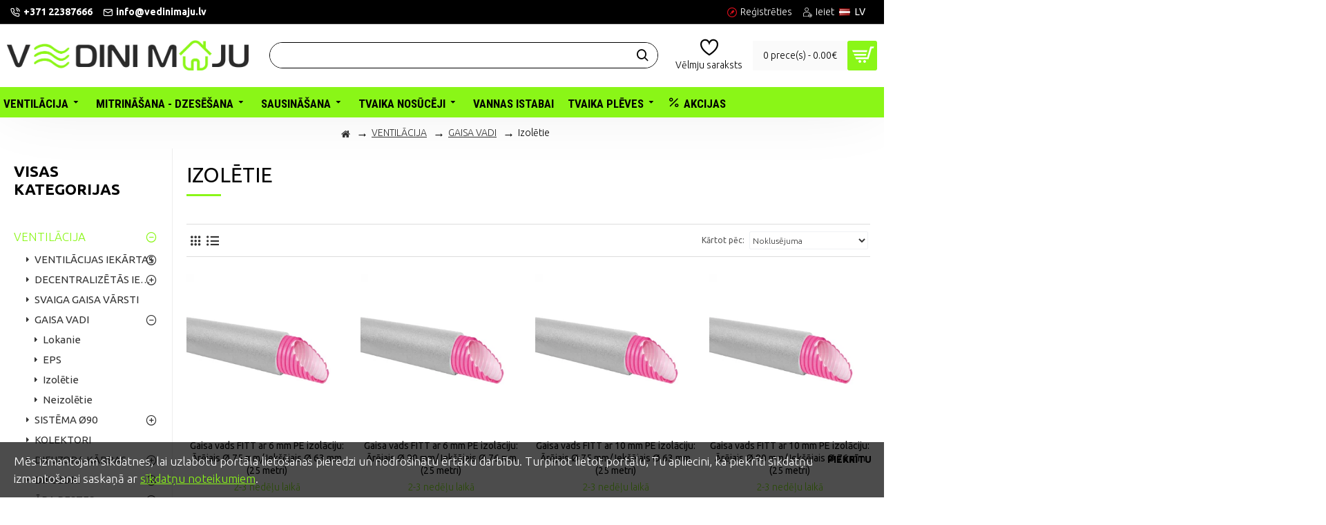

--- FILE ---
content_type: text/html; charset=utf-8
request_url: https://vedinimaju.lv/ventilacija/gaisa-vadi/izoletie-gaisa-vadi
body_size: 55046
content:
<!DOCTYPE html>
<html dir="ltr" lang="lv" class="desktop mac chrome chrome131 webkit oc30 is-guest route-product-category category-66 store-0 skin-1 desktop-header-active mobile-sticky no-compare layout-3 one-column column-left" data-jb="14218c54" data-jv="3.1.8" data-ov="3.0.3.7">
<head typeof="og:website">
<meta charset="UTF-8" />
<meta name="viewport" content="width=device-width, initial-scale=1.0">
<meta http-equiv="X-UA-Compatible" content="IE=edge">
<title>Izolētie gaisa vadi I VĒDINI MĀJU I +371 22387666</title>
<base href="https://vedinimaju.lv/" />
<link rel="preload" href="catalog/view/theme/journal3/icons/fonts/icomoon.woff2?v1" as="font" crossorigin>
<link rel="preconnect" href="https://fonts.googleapis.com/" crossorigin>
<link rel="preconnect" href="https://fonts.gstatic.com/" crossorigin>
<meta name="description" content="Izolēti, lokanie gaisa vadi ar trokšņu slāpējošām īpašībām mehāniskās ventilācijas sistēmas izbūvei ar rekuperāciju.

" />
<meta property="fb:app_id" content=""/>
<meta property="og:type" content="website"/>
<meta property="og:title" content="Izolētie "/>
<meta property="og:url" content="http://vedinimaju.lv/izoletie-gaisa-vadi"/>
<meta property="og:image" content="https://vedinimaju.lv/image/cache/catalog/products/sonodec/sonodec-25-4-1-600x315w.jpg.webp"/>
<meta property="og:image:width" content="600"/>
<meta property="og:image:height" content="315"/>
<meta property="og:description" content=""/>
<meta name="twitter:card" content="summary"/>
<meta name="twitter:site" content="@"/>
<meta name="twitter:title" content="Izolētie "/>
<meta name="twitter:image" content="https://vedinimaju.lv/image/cache/catalog/products/sonodec/sonodec-25-4-1-200x200h.jpg.webp"/>
<meta name="twitter:image:width" content="200"/>
<meta name="twitter:image:height" content="200"/>
<meta name="twitter:description" content=""/>
<script>window['Journal'] = {"isPopup":false,"isPhone":false,"isTablet":false,"isDesktop":true,"filterScrollTop":false,"filterUrlValuesSeparator":",","countdownDay":"Day","countdownHour":"Hour","countdownMin":"Min","countdownSec":"Sec","globalPageColumnLeftTabletStatus":false,"globalPageColumnRightTabletStatus":false,"scrollTop":true,"scrollToTop":false,"notificationHideAfter":"2000","quickviewPageStyleCloudZoomStatus":true,"quickviewPageStyleAdditionalImagesCarousel":false,"quickviewPageStyleAdditionalImagesCarouselStyleSpeed":"4000","quickviewPageStyleAdditionalImagesCarouselStyleAutoPlay":false,"quickviewPageStyleAdditionalImagesCarouselStylePauseOnHover":true,"quickviewPageStyleAdditionalImagesCarouselStyleDelay":"4000","quickviewPageStyleAdditionalImagesCarouselStyleLoop":true,"quickviewPageStyleAdditionalImagesHeightAdjustment":"5","quickviewPageStyleProductStockUpdate":false,"quickviewPageStylePriceUpdate":false,"quickviewPageStyleOptionsSelect":"none","quickviewText":"Apskat\u012bt","mobileHeaderOn":"tablet","subcategoriesCarouselStyleSpeed":"4000","subcategoriesCarouselStyleAutoPlay":false,"subcategoriesCarouselStylePauseOnHover":true,"subcategoriesCarouselStyleDelay":"4000","subcategoriesCarouselStyleLoop":true,"productPageStyleImageCarouselStyleSpeed":"500","productPageStyleImageCarouselStyleAutoPlay":false,"productPageStyleImageCarouselStylePauseOnHover":true,"productPageStyleImageCarouselStyleDelay":"3000","productPageStyleImageCarouselStyleLoop":false,"productPageStyleCloudZoomStatus":true,"productPageStyleCloudZoomPosition":"inner","productPageStyleAdditionalImagesCarousel":false,"productPageStyleAdditionalImagesCarouselStyleSpeed":"500","productPageStyleAdditionalImagesCarouselStyleAutoPlay":true,"productPageStyleAdditionalImagesCarouselStylePauseOnHover":true,"productPageStyleAdditionalImagesCarouselStyleDelay":"3000","productPageStyleAdditionalImagesCarouselStyleLoop":false,"productPageStyleAdditionalImagesHeightAdjustment":"5","productPageStyleProductStockUpdate":true,"productPageStylePriceUpdate":true,"productPageStyleOptionsSelect":"none","infiniteScrollStatus":false,"infiniteScrollOffset":"2","infiniteScrollLoadPrev":"Load Previous Products","infiniteScrollLoadNext":"Load Next Products","infiniteScrollLoading":"Loading...","infiniteScrollNoneLeft":"You have reached the end of the list.","checkoutUrl":"https:\/\/vedinimaju.lv\/index.php?route=checkout\/simplecheckout","headerHeight":"90","headerCompactHeight":"60","mobileMenuOn":"","searchStyleSearchAutoSuggestStatus":true,"searchStyleSearchAutoSuggestDescription":true,"searchStyleSearchAutoSuggestSubCategories":true,"headerMiniSearchDisplay":"default","stickyStatus":true,"stickyFullHomePadding":false,"stickyFullwidth":true,"stickyAt":"","stickyHeight":"50","headerTopBarHeight":"35","topBarStatus":true,"headerType":"classic","headerMobileHeight":"60","headerMobileStickyStatus":true,"headerMobileTopBarVisibility":true,"headerMobileTopBarHeight":"42","notification":[{"m":137,"c":"4142f4e1"}],"headerNotice":[{"m":56,"c":"8dc5ed03"}],"columnsCount":1};</script>
<script>// forEach polyfill
if (window.NodeList && !NodeList.prototype.forEach) {
	NodeList.prototype.forEach = Array.prototype.forEach;
}

(function () {
	if (Journal['isPhone']) {
		return;
	}

	var wrappers = ['search', 'cart', 'cart-content', 'logo', 'language', 'currency'];
	var documentClassList = document.documentElement.classList;

	function extractClassList() {
		return ['desktop', 'tablet', 'phone', 'desktop-header-active', 'mobile-header-active', 'mobile-menu-active'].filter(function (cls) {
			return documentClassList.contains(cls);
		});
	}

	function mqr(mqls, listener) {
		Object.keys(mqls).forEach(function (k) {
			mqls[k].addListener(listener);
		});

		listener();
	}

	function mobileMenu() {
		console.warn('mobile menu!');

		var element = document.querySelector('#main-menu');
		var wrapper = document.querySelector('.mobile-main-menu-wrapper');

		if (element && wrapper) {
			wrapper.appendChild(element);
		}

		var main_menu = document.querySelector('.main-menu');

		if (main_menu) {
			main_menu.classList.add('accordion-menu');
		}

		document.querySelectorAll('.main-menu .dropdown-toggle').forEach(function (element) {
			element.classList.remove('dropdown-toggle');
			element.classList.add('collapse-toggle');
			element.removeAttribute('data-toggle');
		});

		document.querySelectorAll('.main-menu .dropdown-menu').forEach(function (element) {
			element.classList.remove('dropdown-menu');
			element.classList.remove('j-dropdown');
			element.classList.add('collapse');
		});
	}

	function desktopMenu() {
		console.warn('desktop menu!');

		var element = document.querySelector('#main-menu');
		var wrapper = document.querySelector('.desktop-main-menu-wrapper');

		if (element && wrapper) {
			wrapper.insertBefore(element, document.querySelector('#main-menu-2'));
		}

		var main_menu = document.querySelector('.main-menu');

		if (main_menu) {
			main_menu.classList.remove('accordion-menu');
		}

		document.querySelectorAll('.main-menu .collapse-toggle').forEach(function (element) {
			element.classList.add('dropdown-toggle');
			element.classList.remove('collapse-toggle');
			element.setAttribute('data-toggle', 'dropdown');
		});

		document.querySelectorAll('.main-menu .collapse').forEach(function (element) {
			element.classList.add('dropdown-menu');
			element.classList.add('j-dropdown');
			element.classList.remove('collapse');
		});

		document.body.classList.remove('mobile-wrapper-open');
	}

	function mobileHeader() {
		console.warn('mobile header!');

		Object.keys(wrappers).forEach(function (k) {
			var element = document.querySelector('#' + wrappers[k]);
			var wrapper = document.querySelector('.mobile-' + wrappers[k] + '-wrapper');

			if (element && wrapper) {
				wrapper.appendChild(element);
			}

			if (wrappers[k] === 'cart-content') {
				if (element) {
					element.classList.remove('j-dropdown');
					element.classList.remove('dropdown-menu');
				}
			}
		});

		var search = document.querySelector('#search');
		var cart = document.querySelector('#cart');

		if (search && (Journal['searchStyle'] === 'full')) {
			search.classList.remove('full-search');
			search.classList.add('mini-search');
		}

		if (cart && (Journal['cartStyle'] === 'full')) {
			cart.classList.remove('full-cart');
			cart.classList.add('mini-cart')
		}
	}

	function desktopHeader() {
		console.warn('desktop header!');

		Object.keys(wrappers).forEach(function (k) {
			var element = document.querySelector('#' + wrappers[k]);
			var wrapper = document.querySelector('.desktop-' + wrappers[k] + '-wrapper');

			if (wrappers[k] === 'cart-content') {
				if (element) {
					element.classList.add('j-dropdown');
					element.classList.add('dropdown-menu');
					document.querySelector('#cart').appendChild(element);
				}
			} else {
				if (element && wrapper) {
					wrapper.appendChild(element);
				}
			}
		});

		var search = document.querySelector('#search');
		var cart = document.querySelector('#cart');

		if (search && (Journal['searchStyle'] === 'full')) {
			search.classList.remove('mini-search');
			search.classList.add('full-search');
		}

		if (cart && (Journal['cartStyle'] === 'full')) {
			cart.classList.remove('mini-cart');
			cart.classList.add('full-cart');
		}

		documentClassList.remove('mobile-cart-content-container-open');
		documentClassList.remove('mobile-main-menu-container-open');
		documentClassList.remove('mobile-overlay');
	}

	function moveElements(classList) {
		if (classList.includes('mobile-header-active')) {
			mobileHeader();
			mobileMenu();
		} else if (classList.includes('mobile-menu-active')) {
			desktopHeader();
			mobileMenu();
		} else {
			desktopHeader();
			desktopMenu();
		}
	}

	var mqls = {
		phone: window.matchMedia('(max-width: 768px)'),
		tablet: window.matchMedia('(max-width: 1024px)'),
		menu: window.matchMedia('(max-width: ' + Journal['mobileMenuOn'] + 'px)')
	};

	mqr(mqls, function () {
		var oldClassList = extractClassList();

		if (Journal['isDesktop']) {
			if (mqls.phone.matches) {
				documentClassList.remove('desktop');
				documentClassList.remove('tablet');
				documentClassList.add('mobile');
				documentClassList.add('phone');
			} else if (mqls.tablet.matches) {
				documentClassList.remove('desktop');
				documentClassList.remove('phone');
				documentClassList.add('mobile');
				documentClassList.add('tablet');
			} else {
				documentClassList.remove('mobile');
				documentClassList.remove('phone');
				documentClassList.remove('tablet');
				documentClassList.add('desktop');
			}

			if (documentClassList.contains('phone') || (documentClassList.contains('tablet') && Journal['mobileHeaderOn'] === 'tablet')) {
				documentClassList.remove('desktop-header-active');
				documentClassList.add('mobile-header-active');
			} else {
				documentClassList.remove('mobile-header-active');
				documentClassList.add('desktop-header-active');
			}
		}

		if (documentClassList.contains('desktop-header-active') && mqls.menu.matches) {
			documentClassList.add('mobile-menu-active');
		} else {
			documentClassList.remove('mobile-menu-active');
		}

		var newClassList = extractClassList();

		if (oldClassList.join(' ') !== newClassList.join(' ')) {
			if (documentClassList.contains('safari') && !documentClassList.contains('ipad') && navigator.maxTouchPoints && navigator.maxTouchPoints > 2) {
				window.fetch('index.php?route=journal3/journal3/device_detect', {
					method: 'POST',
					body: 'device=ipad',
					headers: {
						'Content-Type': 'application/x-www-form-urlencoded'
					}
				}).then(function (data) {
					return data.json();
				}).then(function (data) {
					if (data.response.reload) {
						window.location.reload();
					}
				});
			}

			if (document.readyState === 'loading') {
				document.addEventListener('DOMContentLoaded', function () {
					moveElements(newClassList);
				});
			} else {
				moveElements(newClassList);
			}
		}
	});

})();

(function () {
	var cookies = {};
	var style = document.createElement('style');
	var documentClassList = document.documentElement.classList;

	document.head.appendChild(style);

	document.cookie.split('; ').forEach(function (c) {
		var cc = c.split('=');
		cookies[cc[0]] = cc[1];
	});

	if (Journal['popup']) {
		for (var i in Journal['popup']) {
			if (!cookies['p-' + Journal['popup'][i]['c']]) {
				documentClassList.add('popup-open');
				documentClassList.add('popup-center');
				break;
			}
		}
	}

	if (Journal['notification']) {
		for (var i in Journal['notification']) {
			if (cookies['n-' + Journal['notification'][i]['c']]) {
				style.sheet.insertRule('.module-notification-' + Journal['notification'][i]['m'] + '{ display:none }');
			}
		}
	}

	if (Journal['headerNotice']) {
		for (var i in Journal['headerNotice']) {
			if (cookies['hn-' + Journal['headerNotice'][i]['c']]) {
				style.sheet.insertRule('.module-header_notice-' + Journal['headerNotice'][i]['m'] + '{ display:none }');
			}
		}
	}

	if (Journal['layoutNotice']) {
		for (var i in Journal['layoutNotice']) {
			if (cookies['ln-' + Journal['layoutNotice'][i]['c']]) {
				style.sheet.insertRule('.module-layout_notice-' + Journal['layoutNotice'][i]['m'] + '{ display:none }');
			}
		}
	}
})();
</script>
<script>WebFontConfig = { google: { families: ["Roboto+Condensed:700,400:latin-ext,cyrillic","Ubuntu:400,700,300:latin-ext,cyrillic"] } };</script>
<script src="https://ajax.googleapis.com/ajax/libs/webfont/1.6.26/webfont.js" async></script>
<link href="catalog/view/javascript/bootstrap/css/bootstrap.min.css" type="text/css" rel="stylesheet" media="all" />
<link href="catalog/view/javascript/font-awesome/css/font-awesome.min.css" type="text/css" rel="stylesheet" media="all" />
<link href="catalog/view/theme/journal3/icons/style.minimal.css" type="text/css" rel="stylesheet" media="all" />
<link href="catalog/view/theme/journal3/stylesheet/style.css" type="text/css" rel="stylesheet" media="all" />
<link href="http://vedinimaju.lv/izoletie-gaisa-vadi" rel="canonical" />
<link href="https://vedinimaju.lv/image/catalog/favicon.png" rel="icon" />
<!-- Global site tag (gtag.js) - Google Analytics -->
<script async src="https://www.googletagmanager.com/gtag/js?id=UA-222698916-1"></script>
<script>
  window.dataLayer = window.dataLayer || [];
  function gtag(){dataLayer.push(arguments);}
  gtag('js', new Date());

  gtag('config', 'UA-222698916-1');
</script>

<script id='pixel-script-poptin' src='https://cdn.popt.in/pixel.js?id=46afefa34e1c3' async='true'></script>
<style>
.blog-post .post-details .post-stats{white-space:nowrap;overflow-x:auto;overflow-y:hidden;-webkit-overflow-scrolling:touch;;font-size:14px;margin-top:20px;margin-bottom:15px;padding-bottom:15px;border-width:0;border-bottom-width:1px;border-style:solid;border-color:rgba(221, 221, 221, 1)}.blog-post .post-details .post-stats .p-category{flex-wrap:nowrap;display:inline-flex}.mobile .blog-post .post-details .post-stats{overflow-x:scroll}.blog-post .post-details .post-stats::-webkit-scrollbar{-webkit-appearance:none;height:1px;height:1px;width:1px}.blog-post .post-details .post-stats::-webkit-scrollbar-track{background-color:white}.blog-post .post-details .post-stats::-webkit-scrollbar-thumb{background-color:#999;background-color:rgba(221, 14, 28, 1)}.blog-post .post-details .post-stats .p-posted{display:none}.blog-post .post-details .post-stats .p-author{display:none}.blog-post .post-details .post-stats .p-date{display:inline-flex}.p-date-image{color:rgba(255, 255, 255, 1);font-weight:700;background:rgba(138, 246, 23, 1);margin:5px}.p-date-image
i{color:rgba(255, 255, 255, 1)}.blog-post .post-details .post-stats .p-comment{display:none}.blog-post .post-details .post-stats .p-view{display:inline-flex}.post-content>p{margin-bottom:10px}.post-image{display:block;text-align:left;float:none;margin-bottom:20px}.post-image
img{box-shadow:0 10px 30px rgba(238,238,238,1)}.post-content{column-count:initial;column-gap:40px;column-rule-color:rgba(221, 221, 221, 1);column-rule-width:1px;column-rule-style:solid}.blog-post
.tags{justify-content:center}.post-comments{margin-top:20px}.reply-btn.btn,.reply-btn.btn:visited{font-size:14px;font-weight:400;text-transform:none}.reply-btn.btn{padding:2px;padding-right:6px;padding-left:6px;min-width:20px;min-height:20px}.desktop .reply-btn.btn:hover{box-shadow:0 5px 30px -5px rgba(0,0,0,0.25)}.reply-btn.btn:active,.reply-btn.btn:hover:active,.reply-btn.btn:focus:active{box-shadow:inset 0 0 20px rgba(0,0,0,0.25)}.reply-btn.btn:focus{box-shadow:inset 0 0 20px rgba(0,0,0,0.25)}.reply-btn.btn.btn.disabled::after{font-size:20px}.post-comment{margin-bottom:30px;padding-bottom:15px;border-width:0;border-bottom-width:1px;border-style:solid;border-color:rgba(221,221,221,1)}.post-reply{margin-top:15px;margin-left:60px;padding-top:20px;border-width:0;border-top-width:1px;border-style:solid;border-color:rgba(221,221,221,1)}.user-avatar{display:block;margin-right:15px;border-radius:50%}.module-blog_comments .side-image{display:block}.post-comment .user-name{font-size:18px;font-weight:700}.post-comment .user-data
div{font-size:12px}.post-comment .user-site::before{left:-1px}.post-comment .user-data .user-date{display:inline-flex}.post-comment .user-data .user-time{display:inline-flex}.comment-form .form-group:not(.required){display:flex}.user-data .user-site{display:inline-flex}.main-posts.post-grid .post-layout.swiper-slide{margin-right:20px;width:calc((100% - 3 * 20px) / 4 - 0.01px)}.main-posts.post-grid .post-layout:not(.swiper-slide){padding:10px;width:calc(100% / 4 - 0.01px)}.one-column #content .main-posts.post-grid .post-layout.swiper-slide{margin-right:20px;width:calc((100% - 1 * 20px) / 2 - 0.01px)}.one-column #content .main-posts.post-grid .post-layout:not(.swiper-slide){padding:10px;width:calc(100% / 2 - 0.01px)}.two-column #content .main-posts.post-grid .post-layout.swiper-slide{margin-right:0px;width:calc((100% - 0 * 0px) / 1 - 0.01px)}.two-column #content .main-posts.post-grid .post-layout:not(.swiper-slide){padding:0px;width:calc(100% / 1 - 0.01px)}.side-column .main-posts.post-grid .post-layout.swiper-slide{margin-right:0px;width:calc((100% - 0 * 0px) / 1 - 0.01px)}.side-column .main-posts.post-grid .post-layout:not(.swiper-slide){padding:0px;width:calc(100% / 1 - 0.01px)}.main-posts.post-grid{margin:-10px}.post-grid .post-thumb:hover .image
img{transform:scale(1.15)}.post-grid .post-thumb
.caption{position:relative;bottom:auto;width:auto}.post-grid .post-thumb
.name{display:flex;width:auto;margin-left:auto;margin-right:auto;justify-content:center;margin-left:auto;margin-right:auto;margin-top:12px;margin-bottom:12px}.post-grid .post-thumb .name
a{white-space:nowrap;overflow:hidden;text-overflow:ellipsis;font-family:'Roboto Condensed';font-weight:700;font-size:17px;color:rgba(51, 51, 51, 1)}.desktop .post-grid .post-thumb .name a:hover{color:rgba(138, 246, 23, 1)}.post-grid .post-thumb
.description{display:block;text-align:center;margin-bottom:10px}.post-grid .post-thumb .button-group{display:flex;justify-content:center;margin-top:10px;margin-bottom:10px}.post-grid .post-thumb .btn-read-more::before{display:none}.post-grid .post-thumb .btn-read-more::after{display:none;content:'\e5c8' !important;font-family:icomoon !important}.post-grid .post-thumb .btn-read-more .btn-text{display:inline-block;padding:0}.post-grid .post-thumb .btn-read-more.btn, .post-grid .post-thumb .btn-read-more.btn:visited{color:rgba(0, 0, 0, 1)}.post-grid .post-thumb .btn-read-more.btn:hover{color:rgba(255, 255, 255, 1) !important;background:rgba(138, 246, 23, 1) !important}.post-grid .post-thumb .btn-read-more.btn:active, .post-grid .post-thumb .btn-read-more.btn:hover:active, .post-grid .post-thumb .btn-read-more.btn:focus:active{color:rgba(51, 51, 51, 1) !important;background:rgba(238, 238, 238, 1) !important}.post-grid .post-thumb .btn-read-more.btn:focus{color:rgba(51, 51, 51, 1) !important;background:rgba(255, 255, 255, 1)}.post-grid .post-thumb .btn-read-more.btn{background:none;border-width:1px;border-style:solid;border-color:rgba(0, 0, 0, 1);padding:13px;padding-right:18px;padding-left:18px;box-shadow:none}.post-grid .post-thumb .btn-read-more.btn:hover, .post-grid .post-thumb .btn-read-more.btn:active:hover{border-color:rgba(138, 246, 23, 1)}.post-grid .post-thumb .btn-read-more.btn.btn.disabled::after{font-size:20px}.post-grid .post-thumb .post-stats{display:flex;justify-content:center;position:absolute;transform:translateY(-100%);width:100%;background:rgba(240, 242, 245, 0.9);padding:7px}.post-grid .post-thumb .post-stats .p-author{display:none}.post-grid .post-thumb
.image{display:block}.post-grid .post-thumb .p-date{display:flex}.post-grid .post-thumb .post-stats .p-comment{display:none}.post-grid .post-thumb .post-stats .p-view{display:none}.post-grid .post-thumb .btn-read-more{padding:10px
!important}.post-grid .post-thumb .button-group .btn.btn-read-more{border-radius:40px !important}.post-list .post-layout:not(.swiper-slide){margin-bottom:30px}.post-list .post-thumb
.caption{flex-basis:200px;background:rgba(250, 250, 250, 1);padding:20px;padding-top:15px}.post-list .post-thumb
.image{display:block}.desktop .post-list .post-thumb:hover{box-shadow:0 15px 90px -10px rgba(238, 238, 238, 1)}.post-list .post-thumb:hover .image
img{transform:scale(1.15)}.post-list .post-thumb
.name{display:flex;width:auto;margin-left:auto;margin-right:auto;justify-content:flex-start;margin-left:0;margin-right:auto}.post-list .post-thumb .name
a{white-space:normal;overflow:visible;text-overflow:initial;font-family:'Roboto Condensed';font-weight:700;font-size:22px}.post-list .post-thumb
.description{display:block;color:rgba(105, 105, 115, 1);padding-top:5px;padding-bottom:5px;margin-top:10px;margin-bottom:10px}.post-list .post-thumb .button-group{display:flex;justify-content:flex-start}.post-list .post-thumb .btn-read-more::before{display:inline-block}.post-list .post-thumb .btn-read-more .btn-text{display:inline-block;padding:0
.4em}.post-list .post-thumb .btn-read-more::after{content:'\e5c8' !important;font-family:icomoon !important}.post-list .post-thumb .btn-read-more.btn, .post-list .post-thumb .btn-read-more.btn:visited{color:rgba(0, 0, 0, 1)}.post-list .post-thumb .btn-read-more.btn:hover{color:rgba(255, 255, 255, 1) !important;background:rgba(138, 246, 23, 1) !important}.post-list .post-thumb .btn-read-more.btn:active, .post-list .post-thumb .btn-read-more.btn:hover:active, .post-list .post-thumb .btn-read-more.btn:focus:active{color:rgba(51, 51, 51, 1) !important;background:rgba(238, 238, 238, 1) !important}.post-list .post-thumb .btn-read-more.btn:focus{color:rgba(51, 51, 51, 1) !important;background:rgba(255, 255, 255, 1)}.post-list .post-thumb .btn-read-more.btn{background:none;border-width:1px;border-style:solid;border-color:rgba(0, 0, 0, 1);padding:13px;padding-right:18px;padding-left:18px;box-shadow:none}.post-list .post-thumb .btn-read-more.btn:hover, .post-list .post-thumb .btn-read-more.btn:active:hover{border-color:rgba(138, 246, 23, 1)}.post-list .post-thumb .btn-read-more.btn.btn.disabled::after{font-size:20px}.post-list .post-thumb .post-stats{display:flex;justify-content:flex-start;margin-bottom:5px}.post-list .post-thumb .post-stats .p-author{display:none}.post-list .post-thumb .p-date{display:flex}.post-list .post-thumb .post-stats .p-comment{display:none}.post-list .post-thumb .post-stats .p-view{display:none}.blog-feed
span{display:block;color:rgba(51, 51, 51, 1) !important}.blog-feed{display:inline-flex;margin-right:-20px}.blog-feed::before{content:'\f143' !important;font-family:icomoon !important;font-size:14px;color:rgba(233, 102, 49, 1)}.desktop .blog-feed:hover
span{text-decoration:underline !important}.countdown{font-family:'Roboto Condensed';font-weight:400;font-size:15px;color:rgba(51, 51, 51, 1);background:rgba(238, 238, 238, 1);border-width:1px;border-style:solid;border-color:rgba(221, 221, 221, 1);border-radius:3px;width:100%}.countdown div
span{color:rgba(105,105,115,1)}.countdown>div{border-style:solid;border-color:rgba(221, 221, 221, 1)}.boxed-layout .site-wrapper{overflow:hidden}.boxed-layout
.header{padding:0
20px}.boxed-layout
.breadcrumb{padding-left:20px;padding-right:20px}.wrapper, .mega-menu-content, .site-wrapper > .container, .grid-cols,.desktop-header-active .is-sticky .header .desktop-main-menu-wrapper,.desktop-header-active .is-sticky .sticky-fullwidth-bg,.boxed-layout .site-wrapper, .breadcrumb, .title-wrapper, .page-title > span,.desktop-header-active .header .top-bar,.desktop-header-active .header .mid-bar,.desktop-main-menu-wrapper{max-width:1280px}.desktop-main-menu-wrapper .main-menu>.j-menu>.first-dropdown::before{transform:translateX(calc(0px - (100vw - 1280px) / 2))}html[dir='rtl'] .desktop-main-menu-wrapper .main-menu>.j-menu>.first-dropdown::before{transform:none;right:calc(0px - (100vw - 1280px) / 2)}.desktop-main-menu-wrapper .main-menu>.j-menu>.first-dropdown.mega-custom::before{transform:translateX(calc(0px - (200vw - 1280px) / 2))}html[dir='rtl'] .desktop-main-menu-wrapper .main-menu>.j-menu>.first-dropdown.mega-custom::before{transform:none;right:calc(0px - (200vw - 1280px) / 2)}body{background:rgba(255,255,255,1);font-family:'Ubuntu';font-weight:300;font-size:17px;color:rgba(51,51,51,1);line-height:1.5;-webkit-font-smoothing:antialiased}#content{padding-top:20px;padding-bottom:20px}.column-left
#content{padding-left:20px}.column-right
#content{padding-right:20px}.side-column{max-width:240px;padding:20px;padding-left:0px}.one-column
#content{max-width:calc(100% - 240px)}.two-column
#content{max-width:calc(100% - 240px * 2)}#column-left{border-width:0;border-right-width:1px;border-style:solid;border-color:rgba(238,238,238,1)}#column-right{border-width:0;border-left-width:1px;border-style:solid;border-color:rgba(238,238,238,1);padding:20px;padding-right:0px}.page-title{display:block}.dropdown.drop-menu>.j-dropdown{left:0;right:auto;transform:translate3d(0,-10px,0)}.dropdown.drop-menu.animating>.j-dropdown{left:0;right:auto;transform:none}.dropdown.drop-menu>.j-dropdown::before{left:10px;right:auto;transform:translateX(0)}.dropdown.dropdown .j-menu .dropdown>a>.count-badge{margin-right:0}.dropdown.dropdown .j-menu .dropdown>a>.count-badge+.open-menu+.menu-label{margin-left:7px}.dropdown.dropdown .j-menu .dropdown>a::after{display:block}.dropdown.dropdown .j-menu>li>a{font-size:14px;color:rgba(51, 51, 51, 1);font-weight:400;background:rgba(255, 255, 255, 1);padding:10px}.desktop .dropdown.dropdown .j-menu > li:hover > a, .dropdown.dropdown .j-menu>li.active>a{color:rgba(255, 255, 255, 1);background:rgba(138, 246, 23, 1)}.dropdown.dropdown .j-menu .links-text{white-space:normal;overflow:visible;text-overflow:initial}.dropdown.dropdown .j-menu>li>a::before{margin-right:7px;min-width:20px;font-size:18px}.dropdown.dropdown .j-menu a .count-badge{display:none;position:relative}.dropdown.dropdown:not(.mega-menu) .j-dropdown{min-width:200px}.dropdown.dropdown:not(.mega-menu) .j-menu{box-shadow:30px 40px 90px -10px rgba(0, 0, 0, 0.2)}.dropdown.dropdown .j-dropdown::before{display:block;border-bottom-color:rgba(255,255,255,1);margin-left:7px;margin-top:-10px}legend{font-family:'Ubuntu';font-weight:400;font-size:17px;color:rgba(0,0,0,1);text-transform:uppercase;margin-bottom:25px;white-space:normal;overflow:visible;text-overflow:initial;text-align:left;font-family:'Ubuntu';font-weight:400;font-size:17px;color:rgba(0,0,0,1);text-transform:uppercase;margin-bottom:25px;white-space:normal;overflow:visible;text-overflow:initial;text-align:left}legend::after{content:'';display:block;position:relative;margin-top:10px;left:initial;right:initial;margin-left:0;margin-right:auto;transform:none;content:'';display:block;position:relative;margin-top:10px;left:initial;right:initial;margin-left:0;margin-right:auto;transform:none}legend.page-title>span::after{content:'';display:block;position:relative;margin-top:10px;left:initial;right:initial;margin-left:0;margin-right:auto;transform:none;content:'';display:block;position:relative;margin-top:10px;left:initial;right:initial;margin-left:0;margin-right:auto;transform:none}legend::after,legend.page-title>span::after{width:50px;height:2px;background:rgba(255,255,255,1);width:50px;height:2px;background:rgba(255,255,255,1)}.title{font-family:'Ubuntu';font-weight:400;font-size:17px;color:rgba(0,0,0,1);text-transform:uppercase;margin-bottom:25px;white-space:normal;overflow:visible;text-overflow:initial;text-align:left}.title::after{content:'';display:block;position:relative;margin-top:10px;left:initial;right:initial;margin-left:0;margin-right:auto;transform:none}.title.page-title>span::after{content:'';display:block;position:relative;margin-top:10px;left:initial;right:initial;margin-left:0;margin-right:auto;transform:none}.title::after,.title.page-title>span::after{width:50px;height:2px;background:rgba(255, 255, 255, 1)}html:not(.popup) .page-title{font-size:30px;text-align:left;margin-bottom:20px;white-space:normal;overflow:visible;text-overflow:initial}html:not(.popup) .page-title::after, html:not(.popup) .page-title.page-title>span::after{width:50px;height:3px;background:rgba(138, 246, 23, 1)}html:not(.popup) .page-title::after{margin-top:10px}html:not(.popup) .page-title.page-title>span::after{margin-top:10px}.grid-col::before{display:none !important}.menu-label{font-family:'Roboto Condensed';font-weight:400;color:rgba(255,255,255,1);text-transform:none;background:rgba(138,246,23,1);border-radius:2px;padding:1px;padding-right:5px;padding-left:5px}.title.module-title{font-size:22px;font-weight:700;padding:0px;white-space:normal;overflow:visible;text-overflow:initial}.btn,.btn:visited{font-family:'Ubuntu';font-weight:400;font-size:14px;color:rgba(0,0,0,1);text-transform:uppercase}.btn:hover{color:rgba(0, 0, 0, 1) !important}.btn:active,.btn:hover:active,.btn:focus:active{color:rgba(51, 51, 51, 1) !important;background:rgba(138, 246, 23, 1) !important;box-shadow:inset 0 0 5px rgba(0,0,0,0.1)}.btn:focus{color:rgba(51, 51, 51, 1) !important;box-shadow:inset 0 0 5px rgba(0,0,0,0.1)}.btn{border-width:2px;padding:15px;padding-right:20px;padding-left:20px;box-shadow:none}.desktop .btn:hover{box-shadow:0 10px 30px rgba(238,238,238,1)}.btn.btn.disabled::after{font-size:20px}.btn-secondary.btn,.btn-secondary.btn:visited{color:rgba(51,51,51,1)}.btn-secondary.btn:hover{color:rgba(255, 255, 255, 1) !important;background:rgba(138, 246, 23, 1) !important}.btn-secondary.btn{background:rgba(253,194,45,1)}.btn-secondary.btn.btn.disabled::after{font-size:20px}.btn-success.btn,.btn-success.btn:visited{color:rgba(0,0,0,1)}.btn-success.btn:hover{color:rgba(255, 255, 255, 1) !important;background:rgba(138, 246, 23, 1) !important}.btn-success.btn{background:rgba(138,246,23,1)}.btn-success.btn.btn.disabled::after{font-size:20px}.btn-danger.btn{background:rgba(221,14,28,1)}.btn-danger.btn.btn.disabled::after{font-size:20px}.btn-warning.btn,.btn-warning.btn:visited{color:rgba(51,51,51,1)}.btn-warning.btn:hover{color:rgba(255, 255, 255, 1) !important;background:rgba(138, 246, 23, 1) !important}.btn-warning.btn{background:rgba(253,194,45,1)}.btn-warning.btn.btn.disabled::after{font-size:20px}.btn-info.btn,.btn-info.btn:visited{color:rgba(0,0,0,1)}.btn-info.btn:hover{color:rgba(255, 255, 255, 1) !important;background:rgba(138, 246, 23, 1) !important}.btn-info.btn{background:rgba(238,238,238,1);border-width:0px}.btn-info.btn.btn.disabled::after{font-size:20px}.btn-light.btn,.btn-light.btn:visited{color:rgba(0,0,0,1)}.btn-light.btn:hover{color:rgba(255, 255, 255, 1) !important;background:rgba(138, 246, 23, 1) !important}.btn-light.btn{background:rgba(238,238,238,1);box-shadow:none}.btn-light.btn.btn.disabled::after{font-size:20px}.btn-dark.btn{background:rgba(0,0,0,1)}.btn-dark.btn.btn.disabled::after{font-size:20px}.buttons{margin-top:20px;font-size:14px}.buttons .pull-right .btn, .buttons .pull-right .btn:visited{font-size:14px;color:rgba(0, 0, 0, 1);font-weight:400;text-transform:uppercase}.buttons .pull-right .btn:hover{color:rgba(255, 255, 255, 1) !important;background:rgba(138, 246, 23, 1) !important}.buttons .pull-right .btn:active, .buttons .pull-right .btn:hover:active, .buttons .pull-right .btn:focus:active{color:rgba(51, 51, 51, 1) !important;background:rgba(138, 246, 23, 1) !important;box-shadow:inset 0 0 5px rgba(0, 0, 0, 0.1)}.buttons .pull-right .btn:focus{color:rgba(51, 51, 51, 1) !important;box-shadow:inset 0 0 5px rgba(0, 0, 0, 0.1)}.buttons .pull-right
.btn{background:rgba(238, 238, 238, 1);border-width:2px;padding:15px;padding-right:20px;padding-left:20px;box-shadow:none}.desktop .buttons .pull-right .btn:hover{box-shadow:0 10px 30px rgba(238, 238, 238, 1)}.buttons .pull-right .btn.btn.disabled::after{font-size:20px}.buttons .pull-left .btn, .buttons .pull-left .btn:visited{font-size:14px;color:rgba(255, 255, 255, 1);font-weight:400;text-transform:uppercase}.buttons .pull-left .btn:hover{color:rgba(255, 255, 255, 1) !important;background:rgba(138, 246, 23, 1) !important}.buttons .pull-left .btn:active, .buttons .pull-left .btn:hover:active, .buttons .pull-left .btn:focus:active{color:rgba(51, 51, 51, 1) !important;background:rgba(138, 246, 23, 1) !important;box-shadow:inset 0 0 5px rgba(0, 0, 0, 0.1)}.buttons .pull-left .btn:focus{color:rgba(255, 255, 255, 1) !important;box-shadow:inset 0 0 5px rgba(0, 0, 0, 0.1)}.buttons .pull-left
.btn{background:rgba(138, 246, 23, 1);border-width:2px;padding:15px;padding-right:20px;padding-left:20px;box-shadow:none}.desktop .buttons .pull-left .btn:hover{box-shadow:0 10px 30px rgba(238, 238, 238, 1)}.buttons .pull-left .btn.btn.disabled::after{font-size:20px}.buttons>div{flex:1;width:auto;flex-basis:0}.buttons > div
.btn{width:100%}.buttons .pull-left{margin-right:0}.buttons>div+div{padding-left:10px}.buttons .pull-right:only-child{flex:1;margin:0
auto 0 auto}.buttons .pull-right:only-child
.btn{width:100%}.buttons input+.btn{margin-top:5px}.buttons input[type=checkbox]{margin-right:7px !important;margin-left:3px !important}.tags{margin-top:15px;justify-content:flex-start;font-size:14px;font-weight:700}.tags a,.tags-title{margin-right:8px;margin-bottom:8px}.tags
b{display:none}.tags
a{border-radius:10px;padding-right:8px;padding-left:8px;font-size:14px;color:rgba(255, 255, 255, 1);font-weight:400;text-decoration:none;background:rgba(0, 0, 0, 1)}.tags a:hover{color:rgba(255, 255, 255, 1);background:rgba(138, 246, 23, 1)}.tags a:active{color:rgba(255,255,255,1);background:rgba(138,246,23,1)}.breadcrumb{display:block !important;text-align:center;background:rgba(255,255,255,1);padding:10px;padding-left:0px;white-space:normal;-webkit-overflow-scrolling:touch}.breadcrumb::before{background:rgba(255, 255, 255, 1)}.breadcrumb li:first-of-type a i::before{content:'\f015' !important;font-family:icomoon !important;top:1px}.breadcrumb
a{font-size:14px;color:rgba(51, 51, 51, 1)}.breadcrumb a:hover{color:rgba(238, 238, 238, 1)}.breadcrumb li:last-of-type
a{color:rgba(0,0,0,1)}.breadcrumb>li+li:before{content:'→';color:rgba(0, 0, 0, 1);top:1px}.mobile
.breadcrumb{overflow-x:visible}.breadcrumb::-webkit-scrollbar{-webkit-appearance:initial;height:1px;height:1px;width:1px}.breadcrumb::-webkit-scrollbar-track{background-color:white}.breadcrumb::-webkit-scrollbar-thumb{background-color:#999}.panel-group .panel-heading a::before{content:'\e5c8' !important;font-family:icomoon !important;margin-right:3px;order:10}.desktop .panel-group .panel-heading:hover a::before{color:rgba(221, 14, 28, 1)}.panel-group .panel-active .panel-heading a::before{content:'\e5db' !important;font-family:icomoon !important;color:rgba(221, 14, 28, 1)}.panel-group .panel-heading
a{justify-content:space-between;font-family:'Ubuntu';font-weight:700;font-size:14px;color:rgba(51, 51, 51, 1);text-transform:uppercase;padding:12px;padding-right:5px;padding-bottom:10px}.panel-group .panel-heading:hover
a{color:rgba(138, 246, 23, 1)}.panel-group .panel-heading{background:rgba(250, 250, 250, 1)}.panel-group .panel-heading:hover, .panel-group .panel-active .panel-heading{background:rgba(238, 238, 238, 1)}.panel-group .panel-active .panel-heading:hover, .panel-group .panel-active .panel-heading{background:rgba(238, 238, 238, 1)}.panel-group
.panel{margin-top:5px !important}.panel-group{margin-top:-5px}.panel-group .panel-body{padding:15px}.panel-group .panel-heading + .panel-collapse .panel-body{border-width:0;border-top-width:1px;border-style:solid;border-color:rgba(221, 221, 221, 1)}body h1, body h2, body h3, body h4, body h5, body
h6{font-family:'Roboto Condensed';font-weight:700;color:rgba(0, 0, 0, 1)}body
a{color:rgba(138, 246, 23, 1);text-decoration:underline;display:inline-block}body a:hover{color:rgba(138, 246, 23, 1);text-decoration:none}body
p{margin-bottom:15px}body
h1{margin-bottom:20px}body
h2{font-size:30px;margin-bottom:15px}body
h3{margin-bottom:15px}body
h4{text-transform:uppercase;margin-bottom:15px}body
h5{font-size:30px;color:rgba(238, 238, 238, 1);font-weight:400;margin-bottom:20px}body
h6{font-family:'Roboto Condensed';font-weight:700;font-size:15px;color:rgba(255, 255, 255, 1);text-transform:uppercase;background:rgba(138, 246, 23, 1);padding:10px;padding-top:7px;padding-bottom:7px;margin-top:5px;margin-bottom:15px;display:inline-block}body
blockquote{font-family:'Roboto Condensed';font-weight:400;font-size:17px;color:rgba(0, 0, 0, 1);padding-left:20px;margin-top:20px;margin-bottom:20px;border-width:0;border-left-width:5px;border-style:solid;border-color:rgba(221, 14, 28, 1);float:none;display:flex;flex-direction:column;max-width:500px}body blockquote::before{margin-left:initial;margin-right:auto;float:none;content:'\e9af' !important;font-family:icomoon !important;font-size:45px;color:rgba(230, 230, 230, 1);margin-right:10px;margin-bottom:10px}body
hr{margin-top:20px;margin-bottom:20px;border-width:0;border-top-width:1px;border-style:solid;border-color:rgba(221, 221, 221, 1);overflow:hidden}body .drop-cap{font-family:'Roboto Condensed' !important;font-weight:700 !important;font-size:60px !important;font-family:Georgia,serif;font-weight:700;margin-right:5px}body .amp::before{content:'\e901' !important;font-family:icomoon !important;font-size:25px;top:5px}body .video-responsive{max-width:550px;margin-bottom:20px}.count-badge{font-family:'Ubuntu';font-weight:400;font-size:14px;color:rgba(255, 255, 255, 1);background:rgba(221, 14, 28, 1);border-width:2px;border-style:solid;border-color:rgba(240, 242, 245, 1);border-radius:10px}.product-label
b{font-family:'Ubuntu';font-weight:700;font-size:14px;color:rgba(0, 0, 0, 1);text-transform:uppercase;background:rgba(138, 246, 23, 1);padding:6px}.product-label.product-label-default
b{min-width:45px}.tooltip-inner{font-size:12px;color:rgba(51, 51, 51, 1);background:rgba(238, 238, 238, 1);border-radius:2px;box-shadow:0 -15px 100px -10px rgba(0, 0, 0, 0.1)}.tooltip.top .tooltip-arrow{border-top-color:rgba(238, 238, 238, 1)}.tooltip.right .tooltip-arrow{border-right-color:rgba(238, 238, 238, 1)}.tooltip.bottom .tooltip-arrow{border-bottom-color:rgba(238, 238, 238, 1)}.tooltip.left .tooltip-arrow{border-left-color:rgba(238, 238, 238, 1)}table
a{color:rgba(0, 0, 0, 1)}table a:hover{color:rgba(138,246,23,1)}table{border-width:1px !important;border-style:solid !important;border-color:rgba(221, 221, 221, 1) !important}table thead
td{font-size:14px;font-weight:700;text-transform:uppercase;background:rgba(238, 238, 238, 1)}table thead td, table thead
th{border-width:0 !important;border-bottom-width:1px !important;border-style:solid !important;border-color:rgba(221, 221, 221, 1) !important}table tfoot
td{background:rgba(238, 238, 238, 1)}table tfoot td, table tfoot
th{border-width:0 !important;border-top-width:1px !important;border-style:solid !important;border-color:rgba(221, 221, 221, 1) !important}.table-responsive{border-width:1px;border-style:solid;border-color:rgba(221,221,221,1);-webkit-overflow-scrolling:touch}.table-responsive>table{border-width:0px !important}.table-responsive::-webkit-scrollbar-thumb{background-color:rgba(187,187,187,1);border-radius:5px}.table-responsive::-webkit-scrollbar{height:3px;width:3px}.has-error{color:rgba(221, 14, 28, 1) !important}.form-group .control-label{max-width:150px;padding-top:7px;padding-bottom:5px;justify-content:flex-start}.has-error .form-control{border-style:solid !important;border-color:rgba(221, 14, 28, 1) !important}.required .control-label::after, .required .control-label+div::before,.text-danger{font-size:17px;color:rgba(221,14,28,1)}.form-group{margin-bottom:8px}.required.has-error .control-label::after, .required.has-error .control-label+div::before{color:rgba(221, 14, 28, 1) !important}.required .control-label::after, .required .control-label+div::before{margin-top:3px}input.form-control{color:rgba(51, 51, 51, 1) !important;background:rgba(250, 250, 250, 1) !important;border-width:1px !important;border-style:solid !important;border-color:rgba(221, 221, 221, 1) !important;border-radius:2px !important;max-width:500px;height:38px}input.form-control:focus{background:rgba(255, 255, 255, 1) !important;box-shadow:inset 0 0 5px rgba(0,0,0,0.1)}input.form-control:hover{border-color:rgba(138, 246, 23, 1) !important;box-shadow:0 5px 20px -5px rgba(0,0,0,0.1)}input.form-control:focus,input.form-control:active{border-color:rgba(138, 246, 23, 1) !important}textarea.form-control{color:rgba(51, 51, 51, 1) !important;background:rgba(250, 250, 250, 1) !important;border-width:1px !important;border-style:solid !important;border-color:rgba(221, 221, 221, 1) !important;border-radius:2px !important;max-width:500px;height:100px}textarea.form-control:focus{background:rgba(255, 255, 255, 1) !important;box-shadow:inset 0 0 5px rgba(0,0,0,0.1)}textarea.form-control:hover{border-color:rgba(138, 246, 23, 1) !important;box-shadow:0 5px 20px -5px rgba(0,0,0,0.1)}textarea.form-control:focus,textarea.form-control:active{border-color:rgba(138, 246, 23, 1) !important}select.form-control{color:rgba(51, 51, 51, 1) !important;background:rgba(250, 250, 250, 1) !important;border-width:1px !important;border-style:solid !important;border-color:rgba(221, 221, 221, 1) !important;border-radius:2px !important;max-width:500px}select.form-control:focus{background:rgba(255, 255, 255, 1) !important;box-shadow:inset 0 0 5px rgba(0,0,0,0.1)}select.form-control:hover{border-color:rgba(138, 246, 23, 1) !important;box-shadow:0 5px 20px -5px rgba(0,0,0,0.1)}select.form-control:focus,select.form-control:active{border-color:rgba(138, 246, 23, 1) !important}.radio{width:100%}.checkbox{width:100%}.input-group .input-group-btn
.btn{min-width:36px;padding:12px;min-height:36px}.product-option-file .btn i::before{content:'\ebd8' !important;font-family:icomoon !important}.stepper input.form-control{background:rgba(250, 250, 250, 1) !important;border-width:0px !important}.stepper{width:40px;height:36px;border-style:solid;border-color:rgba(105, 105, 115, 1)}.stepper span
i{color:rgba(105, 105, 115, 1);background-color:rgba(238, 238, 238, 1)}.stepper span i:hover{color:rgba(255,255,255,1);background-color:rgba(138,246,23,1)}.pagination-results{font-size:14px;color:rgba(0, 0, 0, 1);letter-spacing:1px;background:rgba(240, 242, 245, 1);margin-top:20px;justify-content:flex-start}.pagination-results .text-right{display:block}.pagination>li>a{color:rgba(0,0,0,1)}.pagination>li>a:hover{color:rgba(255,255,255,1)}.pagination>li.active>span,.pagination>li.active>span:hover,.pagination>li>a:focus{color:rgba(255,255,255,1)}.pagination>li{background:rgba(250,250,250,1);border-radius:2px}.pagination>li>a,.pagination>li>span{padding:5px;padding-right:6px;padding-left:6px}.pagination>li:hover{background:rgba(138,246,23,1)}.pagination>li.active{background:rgba(138, 246, 23, 1)}.pagination > li:first-child a::before, .pagination > li:last-child a::before{content:'\e940' !important;font-family:icomoon !important;color:rgba(51, 51, 51, 1)}.pagination > li:first-child:hover a::before, .pagination > li:last-child:hover a::before{color:rgba(255, 255, 255, 1)}.pagination > li .prev::before, .pagination > li .next::before{content:'\e93e' !important;font-family:icomoon !important;color:rgba(51, 51, 51, 1)}.pagination > li:hover .prev::before, .pagination > li:hover .next::before{color:rgba(255,255,255,1)}.pagination>li:not(:first-of-type){margin-left:5px}.rating .fa-stack{font-size:13px;width:1.2em}.rating .fa-star, .rating .fa-star+.fa-star-o{color:rgba(253, 194, 45, 1)}.rating .fa-star-o:only-child{color:rgba(51,51,51,1)}.rating-stars{border-top-left-radius:3px;border-top-right-radius:3px}.popup-inner-body{max-height:calc(100vh - 50px * 2)}.popup-container{max-width:calc(100% - 20px * 2)}.popup-bg{background:rgba(0,0,0,0.75)}.popup-body,.popup{background:rgba(255, 255, 255, 1)}.popup-content, .popup .site-wrapper{padding:20px}.popup-body{border-radius:3px;box-shadow:0 15px 90px -10px rgba(238, 238, 238, 1)}.popup-container .popup-close::before{content:'\e5cd' !important;font-family:icomoon !important;font-size:18px}.popup-close{width:30px;height:30px;margin-right:10px;margin-top:35px}.popup-container .btn.popup-close{border-radius:50% !important}.popup-container>.btn,.popup-container>.btn:visited{font-size:14px;color:rgba(0,0,0,1);text-transform:none}.popup-container>.btn:hover{color:rgba(138, 246, 23, 1) !important;background:none !important}.popup-container>.btn{background:none;border-style:none;padding:3px;box-shadow:none}.popup-container>.btn:active,.popup-container>.btn:hover:active,.popup-container>.btn:focus:active{background:none !important}.popup-container>.btn:focus{background:none}.popup-container>.btn.btn.disabled::after{font-size:20px}.scroll-top i::before{content:'\e5d8' !important;font-family:icomoon !important;font-size:20px;color:rgba(255, 255, 255, 1);left:-10px;top:-110px;background:rgba(138, 246, 23, 1);padding:10px}.scroll-top:hover i::before{background:rgba(138,246,23,1)}.scroll-top{left:auto;right:10px;transform:translateX(0);;margin-left:10px;margin-right:10px;margin-bottom:10px}.journal-loading > i::before, .ias-spinner > i::before, .lg-outer .lg-item::after,.btn.disabled::after{content:'\e92f' !important;font-family:icomoon !important;font-size:30px;color:rgba(221, 14, 28, 1)}.journal-loading > .fa-spin, .lg-outer .lg-item::after,.btn.disabled::after{animation:fa-spin infinite linear;;animation-duration:1500ms}.btn-cart::before,.fa-shopping-cart::before{content:'\e92b' !important;font-family:icomoon !important;left:-1px}.btn-wishlist::before{content:'\f08a' !important;font-family:icomoon !important}.btn-compare::before,.compare-btn::before{content:'\eab6' !important;font-family:icomoon !important}.fa-refresh::before{content:'\eacd' !important;font-family:icomoon !important}.fa-times-circle::before,.fa-times::before,.reset-filter::before,.notification-close::before,.popup-close::before,.hn-close::before{content:'\e981' !important;font-family:icomoon !important}.p-author::before{content:'\ead9' !important;font-family:icomoon !important;margin-right:5px}.p-date::before{content:'\f133' !important;font-family:icomoon !important;margin-right:5px}.p-time::before{content:'\eb29' !important;font-family:icomoon !important;margin-right:5px}.p-comment::before{content:'\f27a' !important;font-family:icomoon !important;margin-right:5px}.p-view::before{content:'\f06e' !important;font-family:icomoon !important;margin-right:5px}.p-category::before{content:'\f022' !important;font-family:icomoon !important;margin-right:5px}.user-site::before{content:'\e321' !important;font-family:icomoon !important;left:-1px;margin-right:5px}.desktop ::-webkit-scrollbar{width:12px}.desktop ::-webkit-scrollbar-track{background:rgba(238, 238, 238, 1)}.desktop ::-webkit-scrollbar-thumb{background:rgba(138,246,23,1);border-width:4px;border-style:solid;border-color:rgba(238,238,238,1);border-radius:10px}.expand-content{max-height:70px}.block-expand.btn,.block-expand.btn:visited{font-size:14px;font-weight:400;text-transform:none}.block-expand.btn{padding:2px;padding-right:6px;padding-left:6px;min-width:20px;min-height:20px}.desktop .block-expand.btn:hover{box-shadow:0 5px 30px -5px rgba(0,0,0,0.25)}.block-expand.btn:active,.block-expand.btn:hover:active,.block-expand.btn:focus:active{box-shadow:inset 0 0 20px rgba(0,0,0,0.25)}.block-expand.btn:focus{box-shadow:inset 0 0 20px rgba(0,0,0,0.25)}.block-expand.btn.btn.disabled::after{font-size:20px}.block-expand::after{content:'Parādīt vairāk'}.block-expanded .block-expand::after{content:'Rādīt mazāk'}.block-expand::before{content:'\e5db' !important;font-family:icomoon !important;margin-right:5px}.block-expanded .block-expand::before{content:'\e5d8' !important;font-family:icomoon !important;margin-right:5px}.block-expand-overlay{background:linear-gradient(to bottom, transparent, rgba(255, 255, 255, 1))}.safari .block-expand-overlay{background:linear-gradient(to bottom, rgba(255,255,255,0), rgba(255, 255, 255, 1))}.iphone .block-expand-overlay{background:linear-gradient(to bottom, rgba(255,255,255,0), rgba(255, 255, 255, 1))}.ipad .block-expand-overlay{background:linear-gradient(to bottom,rgba(255,255,255,0),rgba(255,255,255,1))}.old-browser{color:rgba(42,42,42,1);background:rgba(255,255,255,1)}.notification-cart.notification{max-width:400px;margin:20px;margin-bottom:0px;padding:10px;background:rgba(250, 250, 250, 1);border-radius:5px;box-shadow:0 15px 90px -10px rgba(238, 238, 238, 1);color:rgba(0, 0, 0, 1)}.notification-cart .notification-close{display:block;width:25px;height:25px;margin-right:5px;margin-top:5px}.notification-cart .notification-close::before{content:'\e5cd' !important;font-family:icomoon !important;font-size:20px}.notification-cart .notification-close.btn, .notification-cart .notification-close.btn:visited{font-size:14px;color:rgba(0, 0, 0, 1);text-transform:none}.notification-cart .notification-close.btn:hover{color:rgba(138, 246, 23, 1) !important;background:none !important}.notification-cart .notification-close.btn{background:none;border-style:none;padding:3px;box-shadow:none}.notification-cart .notification-close.btn:active, .notification-cart .notification-close.btn:hover:active, .notification-cart .notification-close.btn:focus:active{background:none !important}.notification-cart .notification-close.btn:focus{background:none}.notification-cart .notification-close.btn.btn.disabled::after{font-size:20px}.notification-cart
img{display:block;margin-right:10px;margin-bottom:10px}.notification-cart .notification-title{color:rgba(0, 0, 0, 1)}.notification-cart .notification-buttons{display:flex;padding:10px;margin:-10px;margin-top:5px}.notification-cart .notification-view-cart{display:inline-flex;flex-grow:1}.notification-cart .notification-checkout{display:inline-flex;flex-grow:1;margin-left:10px}.notification-cart .notification-checkout::after{content:'\e5c8' !important;font-family:icomoon !important;margin-left:5px}.notification-wishlist.notification{max-width:400px;margin:20px;margin-bottom:0px;padding:10px;background:rgba(250, 250, 250, 1);border-radius:5px;box-shadow:0 15px 90px -10px rgba(238, 238, 238, 1);color:rgba(0, 0, 0, 1)}.notification-wishlist .notification-close{display:block;width:25px;height:25px;margin-right:5px;margin-top:5px}.notification-wishlist .notification-close::before{content:'\e5cd' !important;font-family:icomoon !important;font-size:20px}.notification-wishlist .notification-close.btn, .notification-wishlist .notification-close.btn:visited{font-size:14px;color:rgba(0, 0, 0, 1);text-transform:none}.notification-wishlist .notification-close.btn:hover{color:rgba(138, 246, 23, 1) !important;background:none !important}.notification-wishlist .notification-close.btn{background:none;border-style:none;padding:3px;box-shadow:none}.notification-wishlist .notification-close.btn:active, .notification-wishlist .notification-close.btn:hover:active, .notification-wishlist .notification-close.btn:focus:active{background:none !important}.notification-wishlist .notification-close.btn:focus{background:none}.notification-wishlist .notification-close.btn.btn.disabled::after{font-size:20px}.notification-wishlist
img{display:block;margin-right:10px;margin-bottom:10px}.notification-wishlist .notification-title{color:rgba(0, 0, 0, 1)}.notification-wishlist .notification-buttons{display:flex;padding:10px;margin:-10px;margin-top:5px}.notification-wishlist .notification-view-cart{display:inline-flex;flex-grow:1}.notification-wishlist .notification-checkout{display:inline-flex;flex-grow:1;margin-left:10px}.notification-wishlist .notification-checkout::after{content:'\e5c8' !important;font-family:icomoon !important;margin-left:5px}.notification-compare.notification{max-width:400px;margin:20px;margin-bottom:0px;padding:10px;background:rgba(250, 250, 250, 1);border-radius:5px;box-shadow:0 15px 90px -10px rgba(238, 238, 238, 1);color:rgba(0, 0, 0, 1)}.notification-compare .notification-close{display:block;width:25px;height:25px;margin-right:5px;margin-top:5px}.notification-compare .notification-close::before{content:'\e5cd' !important;font-family:icomoon !important;font-size:20px}.notification-compare .notification-close.btn, .notification-compare .notification-close.btn:visited{font-size:14px;color:rgba(0, 0, 0, 1);text-transform:none}.notification-compare .notification-close.btn:hover{color:rgba(138, 246, 23, 1) !important;background:none !important}.notification-compare .notification-close.btn{background:none;border-style:none;padding:3px;box-shadow:none}.notification-compare .notification-close.btn:active, .notification-compare .notification-close.btn:hover:active, .notification-compare .notification-close.btn:focus:active{background:none !important}.notification-compare .notification-close.btn:focus{background:none}.notification-compare .notification-close.btn.btn.disabled::after{font-size:20px}.notification-compare
img{display:block;margin-right:10px;margin-bottom:10px}.notification-compare .notification-title{color:rgba(0, 0, 0, 1)}.notification-compare .notification-buttons{display:flex;padding:10px;margin:-10px;margin-top:5px}.notification-compare .notification-view-cart{display:inline-flex;flex-grow:1}.notification-compare .notification-checkout{display:inline-flex;flex-grow:1;margin-left:10px}.notification-compare .notification-checkout::after{content:'\e5c8' !important;font-family:icomoon !important;margin-left:5px}.popup-quickview .popup-container{width:760px}.popup-quickview .popup-inner-body{height:600px}.route-product-product.popup-quickview .product-info .product-left{width:50%}.route-product-product.popup-quickview .product-info .product-right{width:calc(100% - 50%);padding-left:20px}.route-product-product.popup-quickview h1.page-title{display:none}.route-product-product.popup-quickview div.page-title{display:block}.route-product-product.popup-quickview .page-title{font-size:30px;text-align:left;margin-bottom:20px;white-space:normal;overflow:visible;text-overflow:initial}.route-product-product.popup-quickview .page-title::after, .route-product-product.popup-quickview .page-title.page-title>span::after{width:50px;height:3px;background:rgba(138, 246, 23, 1)}.route-product-product.popup-quickview .page-title::after{margin-top:10px}.route-product-product.popup-quickview .page-title.page-title>span::after{margin-top:10px}.route-product-product.popup-quickview .direction-horizontal .additional-image{width:calc(100% / 4)}.route-product-product.popup-quickview .additional-images .swiper-container{overflow:hidden}.route-product-product.popup-quickview .additional-images .swiper-buttons{display:none;top:50%;width:calc(100% - (-15px * 2));margin-top:-10px}.route-product-product.popup-quickview .additional-images:hover .swiper-buttons{display:block}.route-product-product.popup-quickview .additional-images .swiper-button-prev{left:0;right:auto;transform:translate(0, -50%)}.route-product-product.popup-quickview .additional-images .swiper-button-next{left:auto;right:0;transform:translate(0, -50%)}.route-product-product.popup-quickview .additional-images .swiper-buttons
div{width:35px;height:35px;background:rgba(0, 0, 0, 1);border-width:4px;border-style:solid;border-color:rgba(255, 255, 255, 1);border-radius:50%}.route-product-product.popup-quickview .additional-images .swiper-button-disabled{opacity:0}.route-product-product.popup-quickview .additional-images .swiper-buttons div::before{content:'\e408' !important;font-family:icomoon !important;color:rgba(255, 255, 255, 1)}.route-product-product.popup-quickview .additional-images .swiper-buttons .swiper-button-next::before{content:'\e409' !important;font-family:icomoon !important;color:rgba(255, 255, 255, 1)}.route-product-product.popup-quickview .additional-images .swiper-buttons div:not(.swiper-button-disabled):hover{background:rgba(221, 14, 28, 1)}.route-product-product.popup-quickview .additional-images .swiper-pagination{display:block;margin-bottom:-10px;left:50%;right:auto;transform:translateX(-50%)}.route-product-product.popup-quickview .additional-images
.swiper{padding-bottom:15px}.route-product-product.popup-quickview .additional-images .swiper-pagination-bullet{width:8px;height:8px;background-color:rgba(221, 221, 221, 1)}.route-product-product.popup-quickview .additional-images .swiper-pagination>span+span{margin-left:8px}.desktop .route-product-product.popup-quickview .additional-images .swiper-pagination-bullet:hover{background-color:rgba(138, 246, 23, 1)}.route-product-product.popup-quickview .additional-images .swiper-pagination-bullet.swiper-pagination-bullet-active{background-color:rgba(138, 246, 23, 1)}.route-product-product.popup-quickview .additional-images .swiper-pagination>span{border-radius:20px}.route-product-product.popup-quickview .additional-image{padding:calc(10px / 2)}.route-product-product.popup-quickview .additional-images{margin-top:10px;margin-right:-5px;margin-left:-5px}.route-product-product.popup-quickview .additional-images
img{border-width:1px;border-style:solid}.route-product-product.popup-quickview .additional-images img:hover{border-color:rgba(230, 230, 230, 1)}.route-product-product.popup-quickview .product-info .product-stats li::before{content:'\f111' !important;font-family:icomoon !important}.route-product-product.popup-quickview .product-info .product-stats
ul{width:100%}.route-product-product.popup-quickview .product-stats .product-views::before{content:'\f06e' !important;font-family:icomoon !important}.route-product-product.popup-quickview .product-stats .product-sold::before{content:'\e263' !important;font-family:icomoon !important}.route-product-product.popup-quickview .product-info .custom-stats{justify-content:space-between}.route-product-product.popup-quickview .product-info .product-details
.rating{justify-content:flex-start}.route-product-product.popup-quickview .product-info .product-details .countdown-wrapper{display:block}.route-product-product.popup-quickview .product-info .product-details .product-price-group{text-align:left;padding-top:15px;margin-top:-5px;border-width:0;border-top-width:1px;border-style:solid;border-color:rgba(221, 221, 221, 1);display:flex}.route-product-product.popup-quickview .product-info .product-details .price-group{justify-content:flex-start;flex-direction:row;align-items:center}.route-product-product.popup-quickview .product-info .product-details .product-price-new{order:-1}.route-product-product.popup-quickview .product-info .product-details .product-price-old{margin-left:10px}.route-product-product.popup-quickview .product-info .product-details .product-points{display:block}.route-product-product.popup-quickview .product-info .product-details .product-tax{display:block}.route-product-product.popup-quickview .product-info .product-details
.discounts{display:block}.route-product-product.popup-quickview .product-info .product-details .product-options>.options-title{display:none}.route-product-product.popup-quickview .product-info .product-details .product-options>h3{display:block}.route-product-product.popup-quickview .product-info .product-options .push-option > div input:checked+img{box-shadow:inset 0 0 8px rgba(0, 0, 0, 0.7)}.route-product-product.popup-quickview .product-info .product-details .button-group-page{position:fixed;width:100%;z-index:1000;;background:rgba(238, 238, 238, 1);padding:10px;margin:0px;border-width:0;border-top-width:1px;border-style:solid;border-color:rgba(221, 221, 221, 1);box-shadow:0 -15px 100px -10px rgba(0,0,0,0.1)}.route-product-product.popup-quickview{padding-bottom:60px !important}.route-product-product.popup-quickview .site-wrapper{padding-bottom:0 !important}.route-product-product.popup-quickview.mobile .product-info .product-right{padding-bottom:60px !important}.route-product-product.popup-quickview .product-info .button-group-page
.stepper{display:flex;height:47px}.route-product-product.popup-quickview .product-info .button-group-page .btn-cart{display:inline-flex;margin-right:7px}.route-product-product.popup-quickview .product-info .button-group-page .btn-cart::before, .route-product-product.popup-quickview .product-info .button-group-page .btn-cart .btn-text{display:inline-block}.route-product-product.popup-quickview .product-info .product-details .stepper-group{flex-grow:1}.route-product-product.popup-quickview .product-info .product-details .stepper-group .btn-cart{flex-grow:1}.route-product-product.popup-quickview .product-info .button-group-page .btn-cart::before{font-size:17px}.route-product-product.popup-quickview .product-info .button-group-page .btn-more-details{display:inline-flex;flex-grow:0}.route-product-product.popup-quickview .product-info .button-group-page .btn-more-details .btn-text{display:none}.route-product-product.popup-quickview .product-info .button-group-page .btn-more-details::after{content:'\e5c8' !important;font-family:icomoon !important;font-size:18px}.route-product-product.popup-quickview .product-info .button-group-page .btn-more-details.btn, .route-product-product.popup-quickview .product-info .button-group-page .btn-more-details.btn:visited{color:rgba(0, 0, 0, 1)}.route-product-product.popup-quickview .product-info .button-group-page .btn-more-details.btn:hover{color:rgba(255, 255, 255, 1) !important;background:rgba(138, 246, 23, 1) !important}.route-product-product.popup-quickview .product-info .button-group-page .btn-more-details.btn{background:rgba(138, 246, 23, 1)}.route-product-product.popup-quickview .product-info .button-group-page .btn-more-details.btn.btn.disabled::after{font-size:20px}.route-product-product.popup-quickview .product-info .product-details .button-group-page .wishlist-compare{flex-grow:0 !important;margin:0px
!important}.route-product-product.popup-quickview .product-info .button-group-page .wishlist-compare{margin-left:auto}.route-product-product.popup-quickview .product-info .button-group-page .btn-wishlist{display:inline-flex;margin:0px;margin-right:7px}.route-product-product.popup-quickview .product-info .button-group-page .btn-wishlist .btn-text{display:none}.route-product-product.popup-quickview .product-info .button-group-page .wishlist-compare .btn-wishlist{width:auto !important}.route-product-product.popup-quickview .product-info .button-group-page .btn-wishlist::before{font-size:17px}.route-product-product.popup-quickview .product-info .button-group-page .btn-wishlist.btn, .route-product-product.popup-quickview .product-info .button-group-page .btn-wishlist.btn:visited{font-family:'Ubuntu';font-weight:400;font-size:14px;color:rgba(0, 0, 0, 1);text-transform:uppercase}.route-product-product.popup-quickview .product-info .button-group-page .btn-wishlist.btn:hover{color:rgba(0, 0, 0, 1) !important}.route-product-product.popup-quickview .product-info .button-group-page .btn-wishlist.btn:active, .route-product-product.popup-quickview .product-info .button-group-page .btn-wishlist.btn:hover:active, .route-product-product.popup-quickview .product-info .button-group-page .btn-wishlist.btn:focus:active{color:rgba(51, 51, 51, 1) !important;background:rgba(138, 246, 23, 1) !important;box-shadow:inset 0 0 5px rgba(0, 0, 0, 0.1)}.route-product-product.popup-quickview .product-info .button-group-page .btn-wishlist.btn:focus{color:rgba(51, 51, 51, 1) !important;box-shadow:inset 0 0 5px rgba(0, 0, 0, 0.1)}.route-product-product.popup-quickview .product-info .button-group-page .btn-wishlist.btn{border-width:2px;padding:15px;padding-right:20px;padding-left:20px;box-shadow:none}.desktop .route-product-product.popup-quickview .product-info .button-group-page .btn-wishlist.btn:hover{box-shadow:0 10px 30px rgba(238, 238, 238, 1)}.route-product-product.popup-quickview .product-info .button-group-page .btn-wishlist.btn.btn.disabled::after{font-size:20px}.route-product-product.popup-quickview .product-info .button-group-page .btn-compare{display:inline-flex;margin-right:7px}.route-product-product.popup-quickview .product-info .button-group-page .btn-compare .btn-text{display:none}.route-product-product.popup-quickview .product-info .button-group-page .wishlist-compare .btn-compare{width:auto !important}.route-product-product.popup-quickview .product-info .button-group-page .btn-compare::before{font-size:17px}.route-product-product.popup-quickview .product-info .button-group-page .btn-compare.btn, .route-product-product.popup-quickview .product-info .button-group-page .btn-compare.btn:visited{color:rgba(0, 0, 0, 1)}.route-product-product.popup-quickview .product-info .button-group-page .btn-compare.btn:hover{color:rgba(255, 255, 255, 1) !important;background:rgba(138, 246, 23, 1) !important}.route-product-product.popup-quickview .product-info .button-group-page .btn-compare.btn{background:rgba(238, 238, 238, 1);border-width:0px}.route-product-product.popup-quickview .product-info .button-group-page .btn-compare.btn.btn.disabled::after{font-size:20px}.popup-quickview .product-right
.description{order:100}.popup-quickview
.description{padding-top:15px;margin-top:15px;border-width:0;border-top-width:1px;border-style:solid;border-color:rgba(221, 221, 221, 1)}.popup-quickview .expand-content{max-height:100%;overflow:visible}.popup-quickview .block-expanded + .block-expand-overlay .block-expand::after{content:'Show Less'}.login-box{flex-direction:row}.login-box
.well{padding-top:20px;padding-right:20px;margin-right:30px}.popup-register .buttons .pull-right .btn, .popup-register .buttons .pull-right .btn:visited{font-family:'Ubuntu';font-weight:400;font-size:14px;color:rgba(0, 0, 0, 1);text-transform:uppercase}.popup-register .buttons .pull-right .btn:hover{color:rgba(0, 0, 0, 1) !important}.popup-register .buttons .pull-right .btn:active, .popup-register .buttons .pull-right .btn:hover:active, .popup-register .buttons .pull-right .btn:focus:active{color:rgba(51, 51, 51, 1) !important;background:rgba(138, 246, 23, 1) !important;box-shadow:inset 0 0 5px rgba(0, 0, 0, 0.1)}.popup-register .buttons .pull-right .btn:focus{color:rgba(51, 51, 51, 1) !important;box-shadow:inset 0 0 5px rgba(0, 0, 0, 0.1)}.popup-register .buttons .pull-right
.btn{border-width:2px;padding:15px;padding-right:20px;padding-left:20px;box-shadow:none}.desktop .popup-register .buttons .pull-right .btn:hover{box-shadow:0 10px 30px rgba(238, 238, 238, 1)}.popup-register .buttons .pull-right .btn.btn.disabled::after{font-size:20px}.popup-register .buttons .pull-left .btn, .popup-register .buttons .pull-left .btn:visited{font-family:'Ubuntu';font-weight:400;font-size:14px;color:rgba(0, 0, 0, 1);text-transform:uppercase}.popup-register .buttons .pull-left .btn:hover{color:rgba(0, 0, 0, 1) !important}.popup-register .buttons .pull-left .btn:active, .popup-register .buttons .pull-left .btn:hover:active, .popup-register .buttons .pull-left .btn:focus:active{color:rgba(51, 51, 51, 1) !important;background:rgba(138, 246, 23, 1) !important;box-shadow:inset 0 0 5px rgba(0, 0, 0, 0.1)}.popup-register .buttons .pull-left .btn:focus{color:rgba(51, 51, 51, 1) !important;box-shadow:inset 0 0 5px rgba(0, 0, 0, 0.1)}.popup-register .buttons .pull-left
.btn{border-width:2px;padding:15px;padding-right:20px;padding-left:20px;box-shadow:none}.desktop .popup-register .buttons .pull-left .btn:hover{box-shadow:0 10px 30px rgba(238, 238, 238, 1)}.popup-register .buttons .pull-left .btn.btn.disabled::after{font-size:20px}.popup-register .buttons>div{flex:0 0 auto;width:100%;flex-basis:auto}.popup-register .buttons > div
.btn{width:auto}.popup-register .buttons .pull-left{margin-right:auto}.popup-register .buttons>div+div{padding-left:10px}.popup-register .buttons .pull-right:only-child{flex:0 0 auto;width:auto;margin:0
auto 0 0}.popup-register .buttons .pull-right:only-child
.btn{width:auto}.popup-register .buttons input+.btn{margin-top:5px}.popup-login .popup-container{width:500px}.popup-login .popup-inner-body{height:340px}.popup-register .popup-container{width:500px}.popup-register .popup-inner-body{height:580px}.login-box>div:first-of-type{margin-right:30px}.account-list>li>a{font-size:14px;color:rgba(0, 0, 0, 1);padding:10px;border-width:1px;border-style:solid;border-color:rgba(238, 238, 238, 1);border-radius:3px;flex-direction:column;width:100%;text-align:center}.desktop .account-list>li>a:hover{color:rgba(255,255,255,1);background:rgba(255,255,255,1)}.account-list>li>a::before{content:'\e93f' !important;font-family:icomoon !important;font-size:45px;color:rgba(0, 0, 0, 1);margin:0}.desktop .account-list>li>a:hover::before{color:rgba(138, 246, 23, 1)}.account-list .edit-info{display:flex}.route-information-sitemap .site-edit{display:block}.account-list .edit-pass{display:flex}.route-information-sitemap .site-pass{display:block}.account-list .edit-address{display:flex}.route-information-sitemap .site-address{display:block}.account-list .edit-wishlist{display:flex}.my-cards{display:none}.account-list .edit-order{display:flex}.route-information-sitemap .site-history{display:block}.account-list .edit-downloads{display:none}.route-information-sitemap .site-download{display:none}.account-list .edit-rewards{display:none}.account-list .edit-returns{display:none}.account-list .edit-transactions{display:none}.account-list .edit-recurring{display:none}.my-affiliates{display:none}.my-newsletter .account-list{display:none}.my-affiliates
.title{display:none}.my-newsletter
.title{display:none}.my-account
.title{display:none}.my-orders
.title{display:block}.my-cards
.title{display:none}.account-page
.title{font-family:'Ubuntu';font-weight:400;font-size:17px;color:rgba(0, 0, 0, 1);text-transform:uppercase;margin-bottom:25px;white-space:normal;overflow:visible;text-overflow:initial;text-align:left}.account-page .title::after{content:'';display:block;position:relative;margin-top:10px;left:initial;right:initial;margin-left:0;margin-right:auto;transform:none}.account-page .title.page-title>span::after{content:'';display:block;position:relative;margin-top:10px;left:initial;right:initial;margin-left:0;margin-right:auto;transform:none}.account-page .title::after, .account-page .title.page-title>span::after{width:50px;height:2px;background:rgba(255,255,255,1)}.account-list>li>a:hover{border-color:rgba(138, 246, 23, 1);box-shadow:0 15px 90px -10px rgba(238,238,238,1)}.account-list>li{width:calc(100% / 5);padding:10px;margin:0}.account-list{margin:0
-10px -10px;flex-direction:row}.account-list>.edit-info>a::before{content:'\e90d' !important;font-family:icomoon !important}.account-list>.edit-pass>a::before{content:'\eac4' !important;font-family:icomoon !important}.account-list>.edit-address>a::before{content:'\e956' !important;font-family:icomoon !important}.account-list>.edit-wishlist>a::before{content:'\e955' !important;font-family:icomoon !important}.my-cards .account-list>li>a::before{content:'\e950' !important;font-family:icomoon !important}.account-list>.edit-order>a::before{content:'\ead5' !important;font-family:icomoon !important}.account-list>.edit-downloads>a::before{content:'\eb4e' !important;font-family:icomoon !important}.account-list>.edit-rewards>a::before{content:'\e952' !important;font-family:icomoon !important}.account-list>.edit-returns>a::before{content:'\f112' !important;font-family:icomoon !important}.account-list>.edit-transactions>a::before{content:'\e928' !important;font-family:icomoon !important}.account-list>.edit-recurring>a::before{content:'\e8b3' !important;font-family:icomoon !important}.account-list>.affiliate-add>a::before{content:'\e95a' !important;font-family:icomoon !important}.account-list>.affiliate-edit>a::before{content:'\e95a' !important;font-family:icomoon !important}.account-list>.affiliate-track>a::before{content:'\e93c' !important;font-family:icomoon !important}.my-newsletter .account-list>li>a::before{content:'\e94c' !important;font-family:icomoon !important}.route-account-register .account-customer-group label::after{display:none !important}#account .account-fax label::after{display:none !important}.route-account-register .address-company label::after{display:none !important}#account-address .address-company label::after{display:none !important}.route-account-register .address-address-2 label::after{display:none !important}#account-address .address-address-2 label::after{display:none !important}.route-account-register #account+fieldset+fieldset{display:none !important}.route-account-account .my-newsletter{display:none !important}.route-checkout-cart .cart-table table
a{color:rgba(0, 0, 0, 1)}.route-checkout-cart .cart-table table a:hover{color:rgba(138, 246, 23, 1)}.route-checkout-cart .cart-table
table{border-width:1px !important;border-style:solid !important;border-color:rgba(221, 221, 221, 1) !important}.route-checkout-cart .cart-table table thead
td{font-size:14px;font-weight:700;text-transform:uppercase;background:rgba(238, 238, 238, 1)}.route-checkout-cart .cart-table table thead td, .route-checkout-cart .cart-table table thead
th{border-width:0 !important;border-bottom-width:1px !important;border-style:solid !important;border-color:rgba(221, 221, 221, 1) !important}.route-checkout-cart .cart-table table tfoot
td{background:rgba(238, 238, 238, 1)}.route-checkout-cart .cart-table table tfoot td, .route-checkout-cart .cart-table table tfoot
th{border-width:0 !important;border-top-width:1px !important;border-style:solid !important;border-color:rgba(221, 221, 221, 1) !important}.route-checkout-cart .cart-table .table-responsive{border-width:1px;border-style:solid;border-color:rgba(221, 221, 221, 1);-webkit-overflow-scrolling:touch}.route-checkout-cart .cart-table .table-responsive>table{border-width:0px !important}.route-checkout-cart .cart-table .table-responsive::-webkit-scrollbar-thumb{background-color:rgba(187, 187, 187, 1);border-radius:5px}.route-checkout-cart .cart-table .table-responsive::-webkit-scrollbar{height:3px;width:3px}.route-checkout-cart .td-qty .stepper input.form-control{background:rgba(250, 250, 250, 1) !important;border-width:0px !important}.route-checkout-cart .td-qty
.stepper{width:40px;height:36px;border-style:solid;border-color:rgba(105, 105, 115, 1)}.route-checkout-cart .td-qty .stepper span
i{color:rgba(105, 105, 115, 1);background-color:rgba(238, 238, 238, 1)}.route-checkout-cart .td-qty .stepper span i:hover{color:rgba(255, 255, 255, 1);background-color:rgba(138, 246, 23, 1)}.route-checkout-cart .td-qty .btn-update.btn, .route-checkout-cart .td-qty .btn-update.btn:visited{color:rgba(0, 0, 0, 1)}.route-checkout-cart .td-qty .btn-update.btn:hover{color:rgba(255, 255, 255, 1) !important;background:rgba(138, 246, 23, 1) !important}.route-checkout-cart .td-qty .btn-update.btn{background:rgba(238, 238, 238, 1);border-width:0px}.route-checkout-cart .td-qty .btn-update.btn.btn.disabled::after{font-size:20px}.route-checkout-cart .td-qty .btn-remove.btn{background:rgba(221, 14, 28, 1)}.route-checkout-cart .td-qty .btn-remove.btn.btn.disabled::after{font-size:20px}.route-checkout-cart .cart-page{display:flex}.route-checkout-cart .cart-bottom{max-width:400px}.cart-bottom{background:rgba(238,238,238,1);padding:20px;margin-top:-40px;margin-left:20px;border-width:1px;border-style:solid;border-color:rgba(221,221,221,1)}.panels-total{flex-direction:column}.panels-total .cart-total{background:rgba(250, 250, 250, 1);align-items:flex-start}.route-checkout-cart
.buttons{margin-top:20px;font-size:14px}.route-checkout-cart .buttons .pull-right .btn, .route-checkout-cart .buttons .pull-right .btn:visited{font-size:14px;color:rgba(0, 0, 0, 1);font-weight:400;text-transform:uppercase}.route-checkout-cart .buttons .pull-right .btn:hover{color:rgba(255, 255, 255, 1) !important;background:rgba(138, 246, 23, 1) !important}.route-checkout-cart .buttons .pull-right .btn:active, .route-checkout-cart .buttons .pull-right .btn:hover:active, .route-checkout-cart .buttons .pull-right .btn:focus:active{color:rgba(51, 51, 51, 1) !important;background:rgba(138, 246, 23, 1) !important;box-shadow:inset 0 0 5px rgba(0, 0, 0, 0.1)}.route-checkout-cart .buttons .pull-right .btn:focus{color:rgba(51, 51, 51, 1) !important;box-shadow:inset 0 0 5px rgba(0, 0, 0, 0.1)}.route-checkout-cart .buttons .pull-right
.btn{background:rgba(238, 238, 238, 1);border-width:2px;padding:15px;padding-right:20px;padding-left:20px;box-shadow:none}.desktop .route-checkout-cart .buttons .pull-right .btn:hover{box-shadow:0 10px 30px rgba(238, 238, 238, 1)}.route-checkout-cart .buttons .pull-right .btn.btn.disabled::after{font-size:20px}.route-checkout-cart .buttons .pull-left .btn, .route-checkout-cart .buttons .pull-left .btn:visited{font-size:14px;color:rgba(255, 255, 255, 1);font-weight:400;text-transform:uppercase}.route-checkout-cart .buttons .pull-left .btn:hover{color:rgba(255, 255, 255, 1) !important;background:rgba(138, 246, 23, 1) !important}.route-checkout-cart .buttons .pull-left .btn:active, .route-checkout-cart .buttons .pull-left .btn:hover:active, .route-checkout-cart .buttons .pull-left .btn:focus:active{color:rgba(51, 51, 51, 1) !important;background:rgba(138, 246, 23, 1) !important;box-shadow:inset 0 0 5px rgba(0, 0, 0, 0.1)}.route-checkout-cart .buttons .pull-left .btn:focus{color:rgba(255, 255, 255, 1) !important;box-shadow:inset 0 0 5px rgba(0, 0, 0, 0.1)}.route-checkout-cart .buttons .pull-left
.btn{background:rgba(138, 246, 23, 1);border-width:2px;padding:15px;padding-right:20px;padding-left:20px;box-shadow:none}.desktop .route-checkout-cart .buttons .pull-left .btn:hover{box-shadow:0 10px 30px rgba(238, 238, 238, 1)}.route-checkout-cart .buttons .pull-left .btn.btn.disabled::after{font-size:20px}.route-checkout-cart .buttons>div{flex:1;width:auto;flex-basis:0}.route-checkout-cart .buttons > div
.btn{width:100%}.route-checkout-cart .buttons .pull-left{margin-right:0}.route-checkout-cart .buttons .pull-right:only-child{flex:1;margin:0
auto 0 auto}.route-checkout-cart .buttons .pull-right:only-child
.btn{width:100%}.route-checkout-cart .buttons input+.btn{margin-top:5px}.cart-table .td-image{display:table-cell}.cart-table .td-qty .stepper, .cart-section .stepper, .cart-table .td-qty .btn-update.btn, .cart-section .td-qty .btn-primary.btn{display:inline-flex}.cart-table .td-name{display:table-cell}.cart-table .td-model{display:table-cell}.route-account-order-info .table-responsive .table-order thead>tr>td:nth-child(2){display:table-cell}.route-account-order-info .table-responsive .table-order tbody>tr>td:nth-child(2){display:table-cell}.route-account-order-info .table-responsive .table-order tfoot>tr>td:last-child{display:table-cell}.cart-table .td-price{display:table-cell}.route-checkout-cart .cart-panels{margin-bottom:30px}.route-checkout-cart .cart-panels .form-group .control-label{max-width:9999px;padding-top:7px;padding-bottom:5px;justify-content:flex-start}.route-checkout-cart .cart-panels .form-group{margin-bottom:6px}.route-checkout-cart .cart-panels input.form-control{color:rgba(51, 51, 51, 1) !important;background:rgba(250, 250, 250, 1) !important;border-width:1px !important;border-style:solid !important;border-color:rgba(221, 221, 221, 1) !important;border-radius:2px !important}.route-checkout-cart .cart-panels input.form-control:focus{background:rgba(255, 255, 255, 1) !important;box-shadow:inset 0 0 5px rgba(0, 0, 0, 0.1)}.route-checkout-cart .cart-panels input.form-control:hover{border-color:rgba(138, 246, 23, 1) !important;box-shadow:0 5px 20px -5px rgba(0, 0, 0, 0.1)}.route-checkout-cart .cart-panels input.form-control:focus, .route-checkout-cart .cart-panels input.form-control:active{border-color:rgba(138, 246, 23, 1) !important}.route-checkout-cart .cart-panels textarea.form-control{color:rgba(51, 51, 51, 1) !important;background:rgba(250, 250, 250, 1) !important;border-width:1px !important;border-style:solid !important;border-color:rgba(221, 221, 221, 1) !important;border-radius:2px !important}.route-checkout-cart .cart-panels textarea.form-control:focus{background:rgba(255, 255, 255, 1) !important;box-shadow:inset 0 0 5px rgba(0, 0, 0, 0.1)}.route-checkout-cart .cart-panels textarea.form-control:hover{border-color:rgba(138, 246, 23, 1) !important;box-shadow:0 5px 20px -5px rgba(0, 0, 0, 0.1)}.route-checkout-cart .cart-panels textarea.form-control:focus, .route-checkout-cart .cart-panels textarea.form-control:active{border-color:rgba(138, 246, 23, 1) !important}.route-checkout-cart .cart-panels select.form-control{color:rgba(51, 51, 51, 1) !important;background:rgba(250, 250, 250, 1) !important;border-width:1px !important;border-style:solid !important;border-color:rgba(221, 221, 221, 1) !important;border-radius:2px !important;max-width:200px}.route-checkout-cart .cart-panels select.form-control:focus{background:rgba(255, 255, 255, 1) !important;box-shadow:inset 0 0 5px rgba(0, 0, 0, 0.1)}.route-checkout-cart .cart-panels select.form-control:hover{border-color:rgba(138, 246, 23, 1) !important;box-shadow:0 5px 20px -5px rgba(0, 0, 0, 0.1)}.route-checkout-cart .cart-panels select.form-control:focus, .route-checkout-cart .cart-panels select.form-control:active{border-color:rgba(138, 246, 23, 1) !important}.route-checkout-cart .cart-panels
.radio{font-size:14px;width:100%}.route-checkout-cart .cart-panels
.checkbox{font-size:14px;width:100%}.route-checkout-cart .cart-panels .input-group .input-group-btn .btn, .route-checkout-cart .cart-panels .input-group .input-group-btn .btn:visited{font-family:'Ubuntu';font-weight:400;font-size:14px;color:rgba(0, 0, 0, 1);text-transform:uppercase}.route-checkout-cart .cart-panels .input-group .input-group-btn .btn:hover{color:rgba(0, 0, 0, 1) !important}.route-checkout-cart .cart-panels .input-group .input-group-btn .btn:active, .route-checkout-cart .cart-panels .input-group .input-group-btn .btn:hover:active, .route-checkout-cart .cart-panels .input-group .input-group-btn .btn:focus:active{color:rgba(51, 51, 51, 1) !important;background:rgba(138, 246, 23, 1) !important;box-shadow:inset 0 0 5px rgba(0, 0, 0, 0.1)}.route-checkout-cart .cart-panels .input-group .input-group-btn .btn:focus{color:rgba(51, 51, 51, 1) !important;box-shadow:inset 0 0 5px rgba(0, 0, 0, 0.1)}.route-checkout-cart .cart-panels .input-group .input-group-btn
.btn{border-width:2px;padding:15px;padding-right:20px;padding-left:20px;box-shadow:none;min-width:35px;min-height:35px;margin-left:5px}.desktop .route-checkout-cart .cart-panels .input-group .input-group-btn .btn:hover{box-shadow:0 10px 30px rgba(238, 238, 238, 1)}.route-checkout-cart .cart-panels .input-group .input-group-btn .btn.btn.disabled::after{font-size:20px}.route-checkout-cart .cart-panels .product-option-file .btn i::before{content:'\ebd8' !important;font-family:icomoon !important}.route-checkout-cart .cart-panels
.title{display:none}.route-checkout-cart .cart-panels>p{display:none}.route-checkout-cart .cart-panels .panel-reward{display:block}.route-checkout-cart .cart-panels .panel-coupon{display:block}.route-checkout-cart .cart-panels .panel-shipping{display:block}.route-checkout-cart .cart-panels .panel-voucher{display:block}.route-checkout-cart .cart-panels .panel-reward
.collapse{display:none}.route-checkout-cart .cart-panels .panel-reward
.collapse.in{display:block}.route-checkout-cart .cart-panels .panel-reward .panel-heading{pointer-events:auto}.route-checkout-cart .cart-panels .panel-coupon
.collapse{display:none}.route-checkout-cart .cart-panels .panel-coupon
.collapse.in{display:block}.route-checkout-cart .cart-panels .panel-coupon .panel-heading{pointer-events:auto}.route-checkout-cart .cart-panels .panel-shipping
.collapse{display:none}.route-checkout-cart .cart-panels .panel-shipping
.collapse.in{display:block}.route-checkout-cart .cart-panels .panel-shipping .panel-heading{pointer-events:auto}.route-checkout-cart .cart-panels .panel-voucher
.collapse{display:none}.route-checkout-cart .cart-panels .panel-voucher
.collapse.in{display:block}.route-checkout-cart .cart-panels .panel-voucher .panel-heading{pointer-events:auto}.route-product-category .page-title{display:block}.route-product-category .category-description{order:0}.category-image{float:none}.category-text{position:static;bottom:auto}.category-description{margin-bottom:20px}.category-description>img{box-shadow:0 10px 30px rgba(238, 238, 238, 1)}.refine-categories .refine-item.swiper-slide{margin-right:20px;width:calc((100% - 7 * 20px) / 8 - 0.01px)}.refine-categories .refine-item:not(.swiper-slide){padding:10px;width:calc(100% / 8 - 0.01px)}.one-column #content .refine-categories .refine-item.swiper-slide{margin-right:20px;width:calc((100% - 6 * 20px) / 7 - 0.01px)}.one-column #content .refine-categories .refine-item:not(.swiper-slide){padding:10px;width:calc(100% / 7 - 0.01px)}.two-column #content .refine-categories .refine-item.swiper-slide{margin-right:10px;width:calc((100% - 5 * 10px) / 6 - 0.01px)}.two-column #content .refine-categories .refine-item:not(.swiper-slide){padding:5px;width:calc(100% / 6 - 0.01px)}.side-column .refine-categories .refine-item.swiper-slide{margin-right:15px;width:calc((100% - 0 * 15px) / 1 - 0.01px)}.side-column .refine-categories .refine-item:not(.swiper-slide){padding:7.5px;width:calc(100% / 1 - 0.01px)}.refine-items{margin:-10px}.refine-categories{margin-bottom:20px}.refine-links .refine-item+.refine-item{margin-left:10px}.refine-categories .swiper-container{overflow:hidden}.refine-categories .swiper-buttons{display:none;top:50%;width:calc(100% - (-15px * 2));margin-top:-10px}.refine-categories:hover .swiper-buttons{display:block}.refine-categories .swiper-button-prev{left:0;right:auto;transform:translate(0, -50%)}.refine-categories .swiper-button-next{left:auto;right:0;transform:translate(0, -50%)}.refine-categories .swiper-buttons
div{width:35px;height:35px;background:rgba(0, 0, 0, 1);border-width:4px;border-style:solid;border-color:rgba(255, 255, 255, 1);border-radius:50%}.refine-categories .swiper-button-disabled{opacity:0}.refine-categories .swiper-buttons div::before{content:'\e408' !important;font-family:icomoon !important;color:rgba(255, 255, 255, 1)}.refine-categories .swiper-buttons .swiper-button-next::before{content:'\e409' !important;font-family:icomoon !important;color:rgba(255, 255, 255, 1)}.refine-categories .swiper-buttons div:not(.swiper-button-disabled):hover{background:rgba(221, 14, 28, 1)}.refine-categories .swiper-pagination{display:block;margin-bottom:-10px;left:50%;right:auto;transform:translateX(-50%)}.refine-categories
.swiper{padding-bottom:15px}.refine-categories .swiper-pagination-bullet{width:8px;height:8px;background-color:rgba(221, 221, 221, 1)}.refine-categories .swiper-pagination>span+span{margin-left:8px}.desktop .refine-categories .swiper-pagination-bullet:hover{background-color:rgba(138, 246, 23, 1)}.refine-categories .swiper-pagination-bullet.swiper-pagination-bullet-active{background-color:rgba(138, 246, 23, 1)}.refine-categories .swiper-pagination>span{border-radius:20px}.desktop .refine-item a:hover{background:rgba(250, 250, 250, 1)}.refine-item
a{padding:7px;border-width:1px;border-style:solid;border-color:rgba(221, 221, 221, 1)}.refine-item a:hover{border-color:rgba(138, 246, 23, 1)}.refine-item a
img{display:block}.refine-name{white-space:normal;overflow:visible;text-overflow:initial;padding:7px;padding-bottom:0px}.refine-item .refine-name{color:rgba(0, 0, 0, 1);text-align:center}.refine-name .count-badge{display:none}.checkout-section.section-login{display:block}.quick-checkout-wrapper div .title.section-title{font-size:14px;white-space:normal;overflow:visible;text-overflow:initial}.quick-checkout-wrapper div .title.section-title::after{display:none;margin-top:7px}.quick-checkout-wrapper div .title.section-title.page-title>span::after{display:none;margin-top:7px}.checkout-section{background:rgba(238, 238, 238, 1);padding:15px;border-width:1px;border-style:solid;border-color:rgba(221, 221, 221, 1);margin-bottom:25px}.quick-checkout-wrapper > div
.right{padding-left:25px;width:calc(100% - 30%)}.quick-checkout-wrapper > div
.left{width:30%}.section-payment{padding-left:20px;width:calc(100% - 40%);display:block}.section-shipping{width:40%;display:block}.quick-checkout-wrapper .right .section-cvr{display:block}.quick-checkout-wrapper .right .section-cvr .control-label{display:flex}.quick-checkout-wrapper .right .section-cvr .form-coupon{display:flex}.quick-checkout-wrapper .right .section-cvr .form-voucher{display:flex}.quick-checkout-wrapper .right .section-cvr .form-reward{display:flex}.quick-checkout-wrapper .right .checkout-payment-details
legend{display:block}.quick-checkout-wrapper .right .confirm-section
.buttons{margin-top:20px;font-size:14px}.quick-checkout-wrapper .right .confirm-section .buttons .pull-right .btn, .quick-checkout-wrapper .right .confirm-section .buttons .pull-right .btn:visited{font-size:14px;color:rgba(0, 0, 0, 1);font-weight:400;text-transform:uppercase}.quick-checkout-wrapper .right .confirm-section .buttons .pull-right .btn:hover{color:rgba(255, 255, 255, 1) !important;background:rgba(138, 246, 23, 1) !important}.quick-checkout-wrapper .right .confirm-section .buttons .pull-right .btn:active, .quick-checkout-wrapper .right .confirm-section .buttons .pull-right .btn:hover:active, .quick-checkout-wrapper .right .confirm-section .buttons .pull-right .btn:focus:active{color:rgba(51, 51, 51, 1) !important;background:rgba(138, 246, 23, 1) !important;box-shadow:inset 0 0 5px rgba(0, 0, 0, 0.1)}.quick-checkout-wrapper .right .confirm-section .buttons .pull-right .btn:focus{color:rgba(51, 51, 51, 1) !important;box-shadow:inset 0 0 5px rgba(0, 0, 0, 0.1)}.quick-checkout-wrapper .right .confirm-section .buttons .pull-right
.btn{background:rgba(238, 238, 238, 1);border-width:2px;padding:15px;padding-right:20px;padding-left:20px;box-shadow:none}.desktop .quick-checkout-wrapper .right .confirm-section .buttons .pull-right .btn:hover{box-shadow:0 10px 30px rgba(238, 238, 238, 1)}.quick-checkout-wrapper .right .confirm-section .buttons .pull-right .btn.btn.disabled::after{font-size:20px}.quick-checkout-wrapper .right .confirm-section .buttons .pull-left .btn, .quick-checkout-wrapper .right .confirm-section .buttons .pull-left .btn:visited{font-size:14px;color:rgba(255, 255, 255, 1);font-weight:400;text-transform:uppercase}.quick-checkout-wrapper .right .confirm-section .buttons .pull-left .btn:hover{color:rgba(255, 255, 255, 1) !important;background:rgba(138, 246, 23, 1) !important}.quick-checkout-wrapper .right .confirm-section .buttons .pull-left .btn:active, .quick-checkout-wrapper .right .confirm-section .buttons .pull-left .btn:hover:active, .quick-checkout-wrapper .right .confirm-section .buttons .pull-left .btn:focus:active{color:rgba(51, 51, 51, 1) !important;background:rgba(138, 246, 23, 1) !important;box-shadow:inset 0 0 5px rgba(0, 0, 0, 0.1)}.quick-checkout-wrapper .right .confirm-section .buttons .pull-left .btn:focus{color:rgba(255, 255, 255, 1) !important;box-shadow:inset 0 0 5px rgba(0, 0, 0, 0.1)}.quick-checkout-wrapper .right .confirm-section .buttons .pull-left
.btn{background:rgba(138, 246, 23, 1);border-width:2px;padding:15px;padding-right:20px;padding-left:20px;box-shadow:none}.desktop .quick-checkout-wrapper .right .confirm-section .buttons .pull-left .btn:hover{box-shadow:0 10px 30px rgba(238, 238, 238, 1)}.quick-checkout-wrapper .right .confirm-section .buttons .pull-left .btn.btn.disabled::after{font-size:20px}.quick-checkout-wrapper .right .confirm-section .buttons>div{flex:1;width:auto;flex-basis:0}.quick-checkout-wrapper .right .confirm-section .buttons > div
.btn{width:100%}.quick-checkout-wrapper .right .confirm-section .buttons .pull-left{margin-right:0}.quick-checkout-wrapper .right .confirm-section .buttons>div+div{padding-left:10px}.quick-checkout-wrapper .right .confirm-section .buttons .pull-right:only-child{flex:1;margin:0
auto 0 auto}.quick-checkout-wrapper .right .confirm-section .buttons .pull-right:only-child
.btn{width:100%}.quick-checkout-wrapper .right .confirm-section .buttons input+.btn{margin-top:5px}.quick-checkout-wrapper .right .confirm-section .buttons input[type=checkbox]{margin-right:7px !important;margin-left:3px !important}.quick-checkout-wrapper .confirm-section
textarea{display:block}.quick-checkout-wrapper .section-comments label::after{display:none !important}.quick-checkout-wrapper .left .section-login
.title{display:block}.quick-checkout-wrapper .left .section-register
.title{display:block}.quick-checkout-wrapper .left .payment-address
.title{display:block}.quick-checkout-wrapper .left .shipping-address
.title{display:block}.quick-checkout-wrapper .right .shipping-payment
.title{display:block}.quick-checkout-wrapper .right .section-cvr
.title{display:block}.quick-checkout-wrapper .right .checkout-payment-details
.title{display:block}.quick-checkout-wrapper .right .cart-section
.title{display:block}.quick-checkout-wrapper .right .confirm-section
.title{display:block}.quick-checkout-wrapper .account-customer-group label::after{display:none !important}.quick-checkout-wrapper .account-telephone label::after{display:none !important}.quick-checkout-wrapper .account-fax label::after{display:none !important}.quick-checkout-wrapper .address-company label::after{display:none !important}.quick-checkout-wrapper .address-address-2{display:none !important}.quick-checkout-wrapper .shipping-payment .shippings
p{display:none;font-weight:bold}.quick-checkout-wrapper .shipping-payment .ship-wrapper
p{display:none}.shipping-payment .section-body
.radio{margin-bottom:8px}.section-shipping .section-body>div:first-child::before{content:'\eab8' !important;font-family:icomoon !important;margin-right:7px}.section-shipping .section-body>div:nth-child(2)::before{content:'\eab9' !important;font-family:icomoon !important;color:rgba(80, 173, 85, 1);margin-right:7px}.section-payment .section-body>div:first-child::before{content:'\e961' !important;font-family:icomoon !important;margin-right:7px}.section-payment .section-body>div:nth-child(2)::before{content:'\e95d' !important;font-family:icomoon !important;margin-right:7px}.section-payment .section-body>div:nth-child(3)::before{content:'\f0d6' !important;font-family:icomoon !important;margin-right:7px}.quick-checkout-wrapper .cart-section .td-qty .btn-primary.btn, .quick-checkout-wrapper .cart-section .td-qty .btn-primary.btn:visited{color:rgba(0, 0, 0, 1)}.quick-checkout-wrapper .cart-section .td-qty .btn-primary.btn:hover{color:rgba(255, 255, 255, 1) !important;background:rgba(138, 246, 23, 1) !important}.quick-checkout-wrapper .cart-section .td-qty .btn-primary.btn{background:rgba(238, 238, 238, 1);border-width:0px}.quick-checkout-wrapper .cart-section .td-qty .btn-primary.btn.btn.disabled::after{font-size:20px}.quick-checkout-wrapper .cart-section .td-qty .btn-danger.btn{background:rgba(221, 14, 28, 1)}.quick-checkout-wrapper .cart-section .td-qty .btn-danger.btn.btn.disabled::after{font-size:20px}.route-product-compare .compare-buttons .btn-remove.btn{background:rgba(221, 14, 28, 1)}.route-product-compare .compare-buttons .btn-remove.btn.btn.disabled::after{font-size:20px}.route-product-compare .compare-buttons .btn-cart{display:flex}.route-product-compare .compare-buttons .btn-remove{display:flex}.compare-name{display:table-row}.compare-image{display:table-row}.compare-price{display:table-row}.compare-model{display:table-row}.compare-manufacturer{display:table-row}.compare-availability{display:table-row}.compare-rating{display:table-row}.compare-summary{display:table-row}.compare-weight{display:table-row}.compare-dimensions{display:table-row}.route-information-contact .location-title{display:none}.route-information-contact .store-image{display:block}.route-information-contact .store-address{display:none}.route-information-contact .store-tel{display:none}.route-information-contact .store-fax{display:none}.route-information-contact .store-info{display:none}.route-information-contact .store-address
a{display:none}.route-information-contact .stores-title{display:none;display:none !important}.route-information-contact .other-stores{display:none}.route-information-information
.content{column-count:initial;column-gap:30px;column-rule-style:none}.maintenance-page
header{display:none !important}.maintenance-page
footer{display:none !important}#common-maintenance{color:rgba(51, 51, 51, 1);padding:40px}.route-product-manufacturer #content a
img{display:block}.route-product-manufacturer .manufacturer
a{padding:8px;border-width:1px;border-style:solid;border-color:rgba(221, 221, 221, 1);border-radius:3px}.route-product-manufacturer .manufacturer a:hover{border-color:rgba(138, 246, 23, 1)}.route-product-manufacturer
h2.title{font-size:14px;white-space:normal;overflow:visible;text-overflow:initial;font-size:40px;font-weight:400}.route-product-manufacturer h2.title::after{display:none;margin-top:7px}.route-product-manufacturer h2.title.page-title>span::after{display:none;margin-top:7px}.route-product-search #content .search-criteria-title{display:block}.route-product-search #content
.buttons{margin-top:20px;font-size:14px}.route-product-search #content .buttons .pull-right .btn, .route-product-search #content .buttons .pull-right .btn:visited{font-size:14px;color:rgba(0, 0, 0, 1);font-weight:400;text-transform:uppercase}.route-product-search #content .buttons .pull-right .btn:hover{color:rgba(255, 255, 255, 1) !important;background:rgba(138, 246, 23, 1) !important}.route-product-search #content .buttons .pull-right .btn:active, .route-product-search #content .buttons .pull-right .btn:hover:active, .route-product-search #content .buttons .pull-right .btn:focus:active{color:rgba(51, 51, 51, 1) !important;background:rgba(138, 246, 23, 1) !important;box-shadow:inset 0 0 5px rgba(0, 0, 0, 0.1)}.route-product-search #content .buttons .pull-right .btn:focus{color:rgba(51, 51, 51, 1) !important;box-shadow:inset 0 0 5px rgba(0, 0, 0, 0.1)}.route-product-search #content .buttons .pull-right
.btn{background:rgba(238, 238, 238, 1);border-width:2px;padding:15px;padding-right:20px;padding-left:20px;box-shadow:none}.desktop .route-product-search #content .buttons .pull-right .btn:hover{box-shadow:0 10px 30px rgba(238, 238, 238, 1)}.route-product-search #content .buttons .pull-right .btn.btn.disabled::after{font-size:20px}.route-product-search #content .buttons .pull-left .btn, .route-product-search #content .buttons .pull-left .btn:visited{font-size:14px;color:rgba(255, 255, 255, 1);font-weight:400;text-transform:uppercase}.route-product-search #content .buttons .pull-left .btn:hover{color:rgba(255, 255, 255, 1) !important;background:rgba(138, 246, 23, 1) !important}.route-product-search #content .buttons .pull-left .btn:active, .route-product-search #content .buttons .pull-left .btn:hover:active, .route-product-search #content .buttons .pull-left .btn:focus:active{color:rgba(51, 51, 51, 1) !important;background:rgba(138, 246, 23, 1) !important;box-shadow:inset 0 0 5px rgba(0, 0, 0, 0.1)}.route-product-search #content .buttons .pull-left .btn:focus{color:rgba(255, 255, 255, 1) !important;box-shadow:inset 0 0 5px rgba(0, 0, 0, 0.1)}.route-product-search #content .buttons .pull-left
.btn{background:rgba(138, 246, 23, 1);border-width:2px;padding:15px;padding-right:20px;padding-left:20px;box-shadow:none}.desktop .route-product-search #content .buttons .pull-left .btn:hover{box-shadow:0 10px 30px rgba(238, 238, 238, 1)}.route-product-search #content .buttons .pull-left .btn.btn.disabled::after{font-size:20px}.route-product-search #content .buttons>div{flex:1;width:auto;flex-basis:0}.route-product-search #content .buttons > div
.btn{width:100%}.route-product-search #content .buttons .pull-left{margin-right:0}.route-product-search #content .buttons>div+div{padding-left:10px}.route-product-search #content .buttons .pull-right:only-child{flex:1;margin:0
auto 0 auto}.route-product-search #content .buttons .pull-right:only-child
.btn{width:100%}.route-product-search #content .buttons input+.btn{margin-top:5px}.route-product-search #content .buttons input[type=checkbox]{margin-right:7px !important;margin-left:3px !important}.route-product-search #content .search-products-title{display:block}.route-information-sitemap #content>.row>div+div{padding-left:50px;border-width:0;border-left-width:1px;border-style:solid;border-color:rgba(221, 221, 221, 1)}.route-information-sitemap #content>.row>div>ul>li>a::before{content:'\f15c' !important;font-family:icomoon !important}.route-information-sitemap #content > .row > div > ul li ul li a::before{content:'\f0f6' !important;font-family:icomoon !important}.route-information-sitemap #content>.row{flex-direction:row}.route-information-sitemap #content>.row>div{width:auto}.route-account-wishlist td .btn-remove.btn{background:rgba(221, 14, 28, 1)}.route-account-wishlist td .btn-remove.btn.btn.disabled::after{font-size:20px}.route-account-wishlist .td-image{display:table-cell}.route-account-wishlist .td-name{display:table-cell}.route-account-wishlist .td-model{display:table-cell}.route-account-wishlist .td-stock{display:table-cell}.route-account-wishlist .td-price{display:table-cell}.route-account-wishlist .td-stock.in-stock{color:rgba(138, 246, 23, 1)}.route-account-wishlist .td-stock.out-of-stock{color:rgba(221, 14, 28, 1)}.route-account-wishlist .td-price
b{color:rgba(138, 246, 23, 1)}.route-account-wishlist .td-price
s{font-size:14px;text-decoration:line-through}.product-info .product-left{width:40%}.product-info .product-right{width:calc(100% - 40%);padding-left:30px}.route-product-product:not(.popup) .product-info .product-left{padding-top:20px}.route-product-product:not(.popup) .product-info .product-right .product-details{padding-top:20px}.route-product-product:not(.popup) h1.page-title{display:none}.route-product-product:not(.popup) .product-info div.page-title{display:block}.route-product-product #content .page-title{text-transform:none}.product-image .main-image{border-width:1px;border-style:solid;border-color:rgba(221, 221, 221, 1)}.zm-viewer
img{background:rgba(255, 255, 255, 1)}.product-image .main-image .swiper-container{overflow:hidden}.product-image .main-image .swiper-buttons{display:block;top:50%;width:calc(100% - (0px * 2));margin-top:0px}.product-image .main-image .swiper-button-prev{left:0;right:auto;transform:translate(0, -50%)}.product-image .main-image .swiper-button-next{left:auto;right:0;transform:translate(0, -50%)}.product-image .main-image .swiper-buttons
div{width:40px;height:40px;background:none;border-width:0px;border-style:solid;border-color:rgba(238, 238, 238, 1)}.product-image .main-image .swiper-button-disabled{opacity:0}.product-image .main-image .swiper-buttons div::before{content:'\e93e' !important;font-family:icomoon !important;font-size:35px;color:rgba(105, 105, 115, 1)}.product-image .main-image .swiper-buttons .swiper-button-next::before{content:'\e93f' !important;font-family:icomoon !important;font-size:35px;color:rgba(105, 105, 115, 1)}.product-image .main-image .swiper-pagination{display:block;margin-bottom:-10px;left:50%;right:auto;transform:translateX(-50%)}.product-image .main-image
.swiper{padding-bottom:15px}.product-image .main-image .swiper-pagination-bullet{width:10px;height:5px;background-color:rgba(105, 105, 115, 1)}.product-image .main-image .swiper-pagination>span+span{margin-left:8px}.desktop .product-image .main-image .swiper-pagination-bullet:hover{background-color:rgba(221, 14, 28, 1)}.product-image .main-image .swiper-pagination-bullet.swiper-pagination-bullet-active{background-color:rgba(221, 14, 28, 1)}.product-image .main-image .swiper-pagination>span{border-radius:20px}.product-image .swiper .swiper-controls{display:none}.lg-product-images.lg-backdrop{background:rgba(255, 255, 255, 1)}.lg-product-images #lg-download{display:none}.lg-product-images .lg-image{max-height:calc(100% - 100px)}.lg-product-images .lg-actions .lg-prev::before{content:'\e93e' !important;font-family:icomoon !important;font-size:35px;color:rgba(0, 0, 0, 1);left:-10px}.desktop .lg-product-images .lg-actions .lg-prev:hover::before{color:rgba(138, 246, 23, 1)}.lg-product-images .lg-actions .lg-next::before{content:'\e93f' !important;font-family:icomoon !important;font-size:35px;color:rgba(0, 0, 0, 1);left:10px}.desktop .lg-product-images .lg-actions .lg-next:hover::before{color:rgba(138, 246, 23, 1)}.lg-product-images .lg-actions .lg-icon{background:none}.lg-product-images .lg-toolbar{color:rgba(51, 51, 51, 1)}.lg-product-images #lg-counter{display:inline-block}.lg-product-images #lg-zoom-in{display:block}.lg-product-images #lg-actual-size{display:block}.lg-product-images #lg-download-in::after{content:'\eb4d' !important;font-family:icomoon !important}.lg-product-images #lg-zoom-in::after{content:'\ebef' !important;font-family:icomoon !important;color:rgba(51, 51, 51, 1)}.lg-product-images #lg-actual-size::after{content:'\ebf0' !important;font-family:icomoon !important;color:rgba(51, 51, 51, 1)}.lg-product-images .lg-close::after{content:'\ebeb' !important;font-family:icomoon !important;color:rgba(51, 51, 51, 1)}.lg-product-images .lg-sub-html{font-size:22px;color:rgba(51, 51, 51, 1);white-space:nowrap;overflow:hidden;text-overflow:ellipsis;top:auto;display:block}.lg-product-images.lg-thumb-open .lg-sub-html{bottom:90px !important}.lg-product-images .lg-thumb-item{margin-top:10px;padding-right:10px}.lg-product-images .lg-thumb-item
img{margin-bottom:10px;border-width:1px;border-style:solid;border-color:rgba(0, 0, 0, 0);border-radius:3px}.lg-product-images .lg-thumb-outer{padding-left:10px;background:rgba(0, 0, 0, 1)}.desktop .lg-product-images .lg-thumb-item img:hover, .lg-product-images .lg-thumb-item.active
img{border-color:rgba(138, 246, 23, 1)}.lg-product-images div.lg-thumb-item.active
img{border-color:rgba(138, 246, 23, 1)}.lg-product-images .lg-toogle-thumb::after{color:rgba(250, 250, 250, 1)}.desktop .lg-product-images .lg-toogle-thumb:hover::after{color:rgba(138, 246, 23, 1)}.lg-product-images .lg-toogle-thumb{background:rgba(0, 0, 0, 1);left:auto;right:20px;transform:translateX(0)}.direction-horizontal .additional-image{width:calc(100% / 6)}.additional-images .swiper-container{overflow:hidden}.additional-images .swiper-buttons{display:block;top:50%}.additional-images .swiper-button-prev{left:0;right:auto;transform:translate(0, -50%)}.additional-images .swiper-button-next{left:auto;right:0;transform:translate(0, -50%)}.additional-images .swiper-buttons
div{width:70px;height:20px;background:rgba(105, 105, 115, 1)}.additional-images .swiper-button-disabled{opacity:0}.additional-images .swiper-buttons div::before{content:'\e5c4' !important;font-family:icomoon !important;color:rgba(255, 255, 255, 1)}.additional-images .swiper-buttons .swiper-button-next::before{content:'\e5c8' !important;font-family:icomoon !important;color:rgba(255, 255, 255, 1)}.additional-images .swiper-buttons div:not(.swiper-button-disabled):hover{background:rgba(221, 14, 28, 1)}.additional-images .swiper-pagination{display:block;margin-bottom:-10px;left:0;right:auto;transform:translateX(0)}.additional-images
.swiper{padding-bottom:10px}.additional-images .swiper-pagination-bullet{width:10px;height:10px;background-color:rgba(51, 51, 51, 1)}.additional-images .swiper-pagination>span+span{margin-left:7px}.desktop .additional-images .swiper-pagination-bullet:hover{background-color:rgba(221, 14, 28, 1)}.additional-images .swiper-pagination-bullet.swiper-pagination-bullet-active{background-color:rgba(221, 14, 28, 1)}.additional-images .swiper-pagination>span{border-radius:10px}.additional-image{padding:calc(10px / 2)}.additional-images{margin-top:-5px;margin-right:10px}.additional-images
img{border-width:1px;border-style:solid;border-color:rgba(221, 221, 221, 1)}.additional-images img:hover{border-color:rgba(138, 246, 23, 1)}.product-info .product-details>div{margin-bottom:15px}.product-info .product-details .product-stats{padding-left:25px;border-width:0;border-left-width:1px;border-style:solid;border-color:rgba(221, 221, 221, 1)}.product-info .product-stats
b{font-size:14px}.product-info .product-stats
span{font-size:14px}.product-info .product-details .brand-image a
span{display:block}.product-info .product-details .brand-image
a{padding:5px;border-width:1px;border-style:solid;border-color:rgba(221, 221, 221, 1)}.product-info .product-stats li::before{content:'\f111' !important;font-family:icomoon !important;font-size:7px}.route-product-product:not(.popup) .product-info .product-price-group{flex-direction:row}.route-product-product:not(.popup) .product-info .product-price-group .product-stats{order:2;margin-left:auto}.product-info .product-manufacturer
a{font-size:14px;text-decoration:underline}.product-info .product-stats .in-stock
span{color:rgba(80, 173, 85, 1);font-weight:700;text-transform:uppercase}.product-info .product-stats .out-of-stock
span{color:rgba(221, 14, 28, 1);font-weight:700;text-transform:uppercase}.product-info .product-stats .product-stock.in-stock::before{content:'\eb1b' !important;font-family:icomoon !important;font-size:16px;color:rgba(80, 173, 85, 1)}.product-info .product-stats .product-stock.out-of-stock::before{content:'\e14b' !important;font-family:icomoon !important;font-size:16px;color:rgba(221, 14, 28, 1);top:-1px}.product-info .product-stats .product-stock
b{display:none}.product-stats .product-views::before{content:'\f06e' !important;font-family:icomoon !important;color:rgba(138, 246, 23, 1);margin-right:5px}.product-stats .product-sold::before{content:'\e99a' !important;font-family:icomoon !important;color:rgba(233, 102, 49, 1);margin-right:5px}.product-info .product-details .custom-stats{order:initial;margin-bottom:10px}.product-info .product-stats .product-sold
b{font-weight:700}.product-info .product-stats .product-views
b{font-weight:700}.product-info .custom-stats{justify-content:flex-start}.product-info .product-details
.rating{justify-content:flex-start;display:flex;padding-bottom:25px;border-width:0;border-bottom-width:1px;border-style:solid;border-color:rgba(221, 221, 221, 1)}.product-info .product-details .rating div a, .product-info .product-details .rating div
b{font-size:14px}.product-info .product-details .rating .fa-stack{font-size:15px;width:1.2em}.product-info .product-details .rating .fa-star, .product-info .product-details .rating .fa-star+.fa-star-o{color:rgba(253, 194, 45, 1)}.product-info .product-details .rating .fa-star-o:only-child{color:rgba(105, 105, 115, 1)}.product-info .product-details .countdown-wrapper{display:block}.product-info .product-details .countdown-wrapper
.countdown{width:100%}.product-info .product-details
.countdown{font-family:'Roboto Condensed';font-weight:400;font-size:15px;color:rgba(51, 51, 51, 1);background:rgba(238, 238, 238, 1);border-width:1px;border-style:solid;border-color:rgba(221, 221, 221, 1);border-radius:3px;width:100%}.product-info .product-details .countdown div
span{color:rgba(105, 105, 115, 1)}.product-info .product-details .countdown>div{border-style:solid;border-color:rgba(221, 221, 221, 1)}.product-info .product-details .product-price-group{text-align:left;justify-content:flex-start;display:flex}.product-info .product-details .price-group{font-size:17px;color:rgba(105, 105, 115, 1);line-height:1}.product-info .product-details .price-group .product-price-new{color:rgba(221, 14, 28, 1)}.route-product-product:not(.popup) .product-info .product-details .price-group{padding-right:20px;flex-direction:column;align-items:flex-start}.route-product-product:not(.popup) .product-info .product-details .product-price-new{order:2}.product-info .product-details .price-group .product-price-old{display:block;font-size:17px;color:rgba(105, 105, 115, 1);text-decoration:line-through}.route-product-product:not(.popup) .product-info .product-details .product-price-old{margin-bottom:7px}.product-info .product-details .product-points{color:rgba(105, 105, 115, 1);display:block;padding-right:20px;margin-top:5px;margin-bottom:5px}.product-info .product-details .product-tax{display:block;font-size:22px;font-weight:700;margin-top:5px}.product-info .product-details
.discounts{display:block}.product-info .product-details .product-discount{color:rgba(105, 105, 115, 1)}.route-product-product:not(.popup) .product-info .product-details .product-options{padding-top:5px;padding-bottom:10px;border-width:0;border-top-width:1px;border-bottom-width:1px;border-style:solid;border-color:rgba(221, 221, 221, 1)}.route-product-product:not(.popup) .product-info .product-details .product-options>.options-title{display:none}.product-info .product-details .product-options>h3{display:block;font-family:'Ubuntu';font-weight:400;font-size:17px;color:rgba(0, 0, 0, 1);text-transform:uppercase;margin-bottom:25px;white-space:normal;overflow:visible;text-overflow:initial;text-align:left}.product-info .product-details .product-options>h3::after{content:'';display:block;position:relative;margin-top:10px;left:initial;right:initial;margin-left:0;margin-right:auto;transform:none}.product-info .product-details .product-options>h3.page-title>span::after{content:'';display:block;position:relative;margin-top:10px;left:initial;right:initial;margin-left:0;margin-right:auto;transform:none}.product-info .product-details .product-options > h3::after, .product-info .product-details .product-options>h3.page-title>span::after{width:50px;height:2px;background:rgba(255, 255, 255, 1)}.product-options .form-group .control-label{max-width:9999px;padding-top:7px;padding-bottom:5px;justify-content:flex-start}.product-options .form-group{margin-bottom:6px}.product-options input.form-control{color:rgba(51, 51, 51, 1) !important;background:rgba(250, 250, 250, 1) !important;border-width:1px !important;border-style:solid !important;border-color:rgba(221, 221, 221, 1) !important;border-radius:2px !important}.product-options input.form-control:focus{background:rgba(255, 255, 255, 1) !important;box-shadow:inset 0 0 5px rgba(0, 0, 0, 0.1)}.product-options input.form-control:hover{border-color:rgba(138, 246, 23, 1) !important;box-shadow:0 5px 20px -5px rgba(0, 0, 0, 0.1)}.product-options input.form-control:focus, .product-options input.form-control:active{border-color:rgba(138, 246, 23, 1) !important}.product-options textarea.form-control{color:rgba(51, 51, 51, 1) !important;background:rgba(250, 250, 250, 1) !important;border-width:1px !important;border-style:solid !important;border-color:rgba(221, 221, 221, 1) !important;border-radius:2px !important}.product-options textarea.form-control:focus{background:rgba(255, 255, 255, 1) !important;box-shadow:inset 0 0 5px rgba(0, 0, 0, 0.1)}.product-options textarea.form-control:hover{border-color:rgba(138, 246, 23, 1) !important;box-shadow:0 5px 20px -5px rgba(0, 0, 0, 0.1)}.product-options textarea.form-control:focus, .product-options textarea.form-control:active{border-color:rgba(138, 246, 23, 1) !important}.product-options select.form-control{color:rgba(51, 51, 51, 1) !important;background:rgba(250, 250, 250, 1) !important;border-width:1px !important;border-style:solid !important;border-color:rgba(221, 221, 221, 1) !important;border-radius:2px !important;max-width:200px}.product-options select.form-control:focus{background:rgba(255, 255, 255, 1) !important;box-shadow:inset 0 0 5px rgba(0, 0, 0, 0.1)}.product-options select.form-control:hover{border-color:rgba(138, 246, 23, 1) !important;box-shadow:0 5px 20px -5px rgba(0, 0, 0, 0.1)}.product-options select.form-control:focus, .product-options select.form-control:active{border-color:rgba(138, 246, 23, 1) !important}.product-options
.radio{font-size:14px;width:100%}.product-options
.checkbox{font-size:14px;width:100%}.product-options .input-group .input-group-btn .btn, .product-options .input-group .input-group-btn .btn:visited{font-family:'Ubuntu';font-weight:400;font-size:14px;color:rgba(0, 0, 0, 1);text-transform:uppercase}.product-options .input-group .input-group-btn .btn:hover{color:rgba(0, 0, 0, 1) !important}.product-options .input-group .input-group-btn .btn:active, .product-options .input-group .input-group-btn .btn:hover:active, .product-options .input-group .input-group-btn .btn:focus:active{color:rgba(51, 51, 51, 1) !important;background:rgba(138, 246, 23, 1) !important;box-shadow:inset 0 0 5px rgba(0, 0, 0, 0.1)}.product-options .input-group .input-group-btn .btn:focus{color:rgba(51, 51, 51, 1) !important;box-shadow:inset 0 0 5px rgba(0, 0, 0, 0.1)}.product-options .input-group .input-group-btn
.btn{border-width:2px;padding:15px;padding-right:20px;padding-left:20px;box-shadow:none;min-width:35px;min-height:35px;margin-left:5px}.desktop .product-options .input-group .input-group-btn .btn:hover{box-shadow:0 10px 30px rgba(238, 238, 238, 1)}.product-options .input-group .input-group-btn .btn.btn.disabled::after{font-size:20px}.product-options .product-option-file .btn i::before{content:'\ebd8' !important;font-family:icomoon !important}.product-info .product-options .push-option > div .option-value{margin-right:8px;margin-bottom:8px;min-width:30px;min-height:30px;border-width:1px;border-style:solid;border-color:rgba(221, 221, 221, 1);border-radius:2px}.product-info .product-options .push-option > div
label{margin-right:5px;margin-bottom:5px}.product-info .product-options .push-option > div .option-value:hover, .product-info .product-options .push-option > div input:checked+.option-value{background:rgba(238, 238, 238, 1);box-shadow:0 5px 20px -5px rgba(0, 0, 0, 0.1)}.product-info .product-options .push-option > div input:checked+.option-value{background:rgba(238, 238, 238, 1);border-color:rgba(138, 246, 23, 1);box-shadow:inset 0 0 5px rgba(0, 0, 0, 0.1)}.desktop .product-info .product-options .push-option > div .option-value:hover, .product-info .product-options .push-option > div input:checked+.option-value{border-color:rgba(138, 246, 23, 1)}.product-info .product-options .push-option > div
img{border-width:1px;border-style:solid;border-color:rgba(187, 187, 187, 1);border-radius:50%}.desktop .product-info .product-options .push-option > div img:hover, .product-info .product-options .push-option > div input:checked+img{border-color:rgba(0, 0, 0, 1)}.product-info .product-options .push-option > div input:checked+img{border-color:rgba(0, 0, 0, 1);box-shadow:inset 0 0 8px rgba(0, 0, 0, 0.7)}.product-info .product-options .push-option > div img:hover{box-shadow:0 10px 30px rgba(238, 238, 238, 1)}.product-info .product-options .push-option input+img+.option-value{display:none;margin-left:-2px;font-size:13px}.route-product-product:not(.popup) .product-info .product-details .button-group-page{position:static;width:auto;z-index:1}.has-bottom-menu.route-product-product .bottom-menu{display:block}.product-info .product-details .stepper .control-label{display:none}.product-info .button-group-page
.stepper{display:flex}.route-product-product:not(.popup) .product-info .button-group-page
.stepper{height:50px;margin-right:10px}.product-info .button-group-page .btn-cart{display:inline-flex;border-radius:0px !important}.route-product-product
.tags{display:flex;justify-content:flex-start;margin-top:30px}.route-product-product:not(.popup) .product-info .button-group-page .btn-cart::before{display:inline-block}.route-product-product:not(.popup) .product-info .button-group-page .btn-cart .btn-text{display:inline-block}.product-info .button-group-page .extra-group{width:auto;flex-grow:initial;flex-direction:row;display:flex;margin-left:10px}.product-info .button-group-page .btn-extra{flex:initial;width:auto}.product-info .button-group-page .btn-extra+.btn-extra{flex:initial;width:auto}.product-info .product-details .buttons-wrapper .extra-group{justify-content:flex-start;align-items:flex-start}.route-product-product:not(.popup) .product-info .button-group-page .btn-cart{flex-grow:1;height:50px}.route-product-product:not(.popup) .product-info .button-group-page .stepper-group{flex-grow:1;width:auto}.product-info .button-group-page .btn-cart::before{font-size:17px;margin-right:5px}.product-info .button-group-page .btn-cart.btn, .product-info .button-group-page .btn-cart.btn:visited{font-size:14px;color:rgba(255, 255, 255, 1);font-weight:400;text-transform:uppercase}.product-info .button-group-page .btn-cart.btn:hover{color:rgba(255, 255, 255, 1) !important;background:rgba(138, 246, 23, 1) !important}.product-info .button-group-page .btn-cart.btn:active, .product-info .button-group-page .btn-cart.btn:hover:active, .product-info .button-group-page .btn-cart.btn:focus:active{color:rgba(51, 51, 51, 1) !important;background:rgba(138, 246, 23, 1) !important;box-shadow:inset 0 0 5px rgba(0, 0, 0, 0.1)}.product-info .button-group-page .btn-cart.btn:focus{color:rgba(255, 255, 255, 1) !important;box-shadow:inset 0 0 5px rgba(0, 0, 0, 0.1)}.product-info .button-group-page .btn-cart.btn{background:rgba(138, 246, 23, 1);border-width:2px;padding:15px;padding-right:20px;padding-left:20px;box-shadow:none}.desktop .product-info .button-group-page .btn-cart.btn:hover{box-shadow:0 10px 30px rgba(238, 238, 238, 1)}.product-info .button-group-page .btn-cart.btn.btn.disabled::after{font-size:20px}.product-info .button-group-page .btn-extra.btn, .product-info .button-group-page .btn-extra.btn:visited{color:rgba(0, 0, 0, 1)}.product-info .button-group-page .btn-extra.btn:hover{color:rgba(255, 255, 255, 1) !important;background:rgba(138, 246, 23, 1) !important}.product-info .button-group-page .btn-extra.btn{background:rgba(238, 238, 238, 1);border-width:0px}.product-info .button-group-page .btn-extra.btn.btn.disabled::after{font-size:20px}.product-info .button-group-page .btn-extra+.btn-extra.btn{background:rgba(221, 14, 28, 1)}.product-info .button-group-page .btn-extra+.btn-extra.btn.btn.disabled::after{font-size:20px}.product-info .button-group-page .btn-extra+.btn{display:none}.route-product-product:not(.popup) .product-info .button-group-page .btn-extra{height:50px}.product-info .button-group-page .extra-group .btn-extra+.btn-extra{border-radius:0px !important}.product-info .button-group-page .extra-group .btn-extra:first-child::before{font-size:17px;margin-right:5px}.product-info .button-group-page .extra-group .btn-extra:last-child::before{font-size:17px;margin-right:5px}.route-product-product:not(.popup) .product-info .product-details .button-group-page .wishlist-compare{width:auto;margin-top:0px}.route-product-product:not(.popup) .product-info .button-group-page .wishlist-compare{margin-left:auto;margin-right:0;justify-content:flex-end;align-items:flex-end;flex-direction:row}.route-product-product:not(.popup) .product-info .button-group-page .btn-wishlist{display:inline-flex;margin-right:10px;border-radius:0px !important}.route-product-product:not(.popup) .product-info .button-group-page .btn-wishlist::before, .product-info .button-group-page .btn-wishlist .btn-text{display:inline-block}.route-product-product:not(.popup) .product-info .button-group-page .wishlist-compare .btn-wishlist{flex:1;width:100%}.route-product-product:not(.popup) .product-info .button-group-page .btn-wishlist::before{font-size:17px;margin-right:5px}.desktop.route-product-product:not(.popup) .product-info .button-group-page .btn-wishlist:hover::before{color:rgba(0, 0, 0, 1)}.route-product-product:not(.popup) .product-info .button-group-page .btn-wishlist.btn, .route-product-product:not(.popup) .product-info .button-group-page .btn-wishlist.btn:visited{font-family:'Ubuntu';font-weight:400;font-size:14px;color:rgba(0, 0, 0, 1);text-transform:uppercase}.route-product-product:not(.popup) .product-info .button-group-page .btn-wishlist.btn:hover{color:rgba(0, 0, 0, 1) !important}.route-product-product:not(.popup) .product-info .button-group-page .btn-wishlist.btn:active, .route-product-product:not(.popup) .product-info .button-group-page .btn-wishlist.btn:hover:active, .route-product-product:not(.popup) .product-info .button-group-page .btn-wishlist.btn:focus:active{color:rgba(51, 51, 51, 1) !important;background:rgba(138, 246, 23, 1) !important;box-shadow:inset 0 0 5px rgba(0, 0, 0, 0.1)}.route-product-product:not(.popup) .product-info .button-group-page .btn-wishlist.btn:focus{color:rgba(51, 51, 51, 1) !important;box-shadow:inset 0 0 5px rgba(0, 0, 0, 0.1)}.route-product-product:not(.popup) .product-info .button-group-page .btn-wishlist.btn{border-width:2px;padding:15px;padding-right:20px;padding-left:20px;box-shadow:none}.desktop .route-product-product:not(.popup) .product-info .button-group-page .btn-wishlist.btn:hover{box-shadow:0 10px 30px rgba(238, 238, 238, 1)}.route-product-product:not(.popup) .product-info .button-group-page .btn-wishlist.btn.btn.disabled::after{font-size:20px}.product-info .button-group-page .btn-compare{display:inline-flex}.route-product-product:not(.popup) .product-info .button-group-page .btn-compare::before, .product-info .button-group-page .btn-compare .btn-text{display:inline-block}.route-product-product:not(.popup) .product-info .button-group-page .wishlist-compare .btn-compare{flex:1;width:100%}.route-product-product:not(.popup) .product-info .button-group-page .btn-compare{border-radius:0px !important}.route-product-product:not(.popup) .product-info .button-group-page .btn-compare::before{font-size:17px;color:rgba(138, 246, 23, 1);margin-right:5px}.route-product-product:not(.popup) .product-info .button-group-page .btn-compare.btn, .route-product-product:not(.popup) .product-info .button-group-page .btn-compare.btn:visited{color:rgba(0, 0, 0, 1)}.route-product-product:not(.popup) .product-info .button-group-page .btn-compare.btn:hover{color:rgba(255, 255, 255, 1) !important;background:rgba(138, 246, 23, 1) !important}.route-product-product:not(.popup) .product-info .button-group-page .btn-compare.btn:active, .route-product-product:not(.popup) .product-info .button-group-page .btn-compare.btn:hover:active, .route-product-product:not(.popup) .product-info .button-group-page .btn-compare.btn:focus:active{color:rgba(51, 51, 51, 1) !important;background:rgba(238, 238, 238, 1) !important}.route-product-product:not(.popup) .product-info .button-group-page .btn-compare.btn:focus{color:rgba(51, 51, 51, 1) !important;background:rgba(255, 255, 255, 1)}.route-product-product:not(.popup) .product-info .button-group-page .btn-compare.btn{background:none;border-width:1px;border-style:solid;border-color:rgba(0, 0, 0, 1);padding:13px;padding-right:18px;padding-left:18px;box-shadow:none}.route-product-product:not(.popup) .product-info .button-group-page .btn-compare.btn:hover, .route-product-product:not(.popup) .product-info .button-group-page .btn-compare.btn:active:hover{border-color:rgba(138, 246, 23, 1)}.route-product-product:not(.popup) .product-info .button-group-page .btn-compare.btn.btn.disabled::after{font-size:20px}.product_tabs .nav-tabs > li > a, .product_tabs .nav-tabs > li.active > a, .product_tabs .nav-tabs > li.active > a:hover, .product_tabs .nav-tabs>li.active>a:focus{font-family:'Roboto Condensed';font-weight:400;font-size:17px;color:rgba(0, 0, 0, 1);text-transform:uppercase}.desktop .product_tabs .nav-tabs > li:hover > a, .product_tabs .nav-tabs>li.active>a{color:rgba(138, 246, 23, 1)}.product_tabs .nav-tabs > li.active > a, .product_tabs .nav-tabs > li.active > a:hover, .product_tabs .nav-tabs>li.active>a:focus{color:rgba(138, 246, 23, 1)}.product_tabs .nav-tabs>li{border-width:0;border-bottom-width:1px;border-style:solid;border-color:rgba(0, 0, 0, 0);flex-grow:0}.desktop .product_tabs .nav-tabs>li:hover{border-color:rgba(138, 246, 23, 1)}.product_tabs .nav-tabs>li.active{border-color:rgba(138, 246, 23, 1)}.product_tabs .nav-tabs>li.active::after{display:none;border-top-width:10px}.product_tabs .nav-tabs>li>a{justify-content:center;white-space:nowrap;padding:0px;padding-bottom:10px}.product_tabs .nav-tabs>li>a::before{font-size:18px}.product_tabs .nav-tabs{display:flex;justify-content:flex-start;flex-wrap:nowrap;overflow-x:auto;overflow-y:hidden;-webkit-overflow-scrolling:touch;;min-width:50px}.product_tabs .nav-tabs>li:not(:last-child){margin-right:20px}.product_tabs .mobile .nav-tabs{overflow-x:scroll}.product_tabs .nav-tabs::-webkit-scrollbar{-webkit-appearance:none;height:1px;height:1px;width:1px}.product_tabs .nav-tabs::-webkit-scrollbar-track{background-color:white}.product_tabs .nav-tabs::-webkit-scrollbar-thumb{background-color:#999;background-color:rgba(138, 246, 23, 1)}.product_tabs .tab-container::before{display:none}.product_tabs .tab-content{padding-top:20px}.product_tabs .tab-container{display:block}.product_tabs .tab-container .nav-tabs{flex-direction:row}.product_accordion.panel-group .panel-heading a::before{content:'\e5c8' !important;font-family:icomoon !important;margin-right:3px}.desktop .product_accordion.panel-group .panel-heading:hover a::before{color:rgba(221, 14, 28, 1)}.product_accordion.panel-group .panel-active .panel-heading a::before{content:'\e5db' !important;font-family:icomoon !important;color:rgba(221, 14, 28, 1)}.product_accordion .panel-group .panel-heading a::before{order:10}.product_accordion .panel-group .panel-heading
a{justify-content:space-between}.product_accordion.panel-group .panel-heading
a{font-family:'Ubuntu';font-weight:700;font-size:14px;color:rgba(51, 51, 51, 1);text-transform:uppercase;padding:12px;padding-right:5px;padding-bottom:10px}.product_accordion.panel-group .panel-heading:hover
a{color:rgba(138, 246, 23, 1)}.product_accordion.panel-group .panel-heading{background:rgba(250, 250, 250, 1)}.product_accordion.panel-group .panel-heading:hover, .product_accordion.panel-group .panel-active .panel-heading{background:rgba(238, 238, 238, 1)}.product_accordion.panel-group .panel-active .panel-heading:hover, .product_accordion.panel-group .panel-active .panel-heading{background:rgba(238, 238, 238, 1)}.product_accordion .panel-group
.panel{margin-top:5px !important}.product_accordion .panel-group{margin-top:-5px}.product_accordion.panel-group .panel-body{padding:15px}.product_accordion.panel-group .panel-heading + .panel-collapse .panel-body{border-width:0;border-top-width:1px;border-style:solid;border-color:rgba(221, 221, 221, 1)}.route-product-product:not(.popup) .product_tabs{margin-top:40px}.products-filter{margin-bottom:25px;padding-top:10px;padding-bottom:10px;border-width:0;border-top-width:1px;border-bottom-width:1px;border-style:solid;border-color:rgba(221, 221, 221, 1)}.grid-list
button{display:inline-block}#btn-grid-view::before{content:'\e97b' !important;font-family:icomoon !important;font-size:18px}#btn-list-view::before{content:'\e97a' !important;font-family:icomoon !important;font-size:18px}.grid-list .view-btn{width:25px;height:25px}.grid-list .compare-btn{display:inline-flex;padding-left:15px;font-size:14px;color:rgba(51, 51, 51, 1);display:none}.grid-list .links-text{display:inline-flex}.grid-list .compare-btn::before{margin-right:5px;font-size:18px}.grid-list .count-badge{display:inline-flex}.products-filter .select-group .input-group.sort-by{display:inline-flex}.products-filter .select-group .input-group.per-page{display:none}.sort-by{margin:0}.products-filter .input-group-addon{background:none}.products-filter .select-group .input-group .input-group-addon{border-radius:3px}.products-filter .form-control{font-family:'Ubuntu' !important;font-weight:300 !important;color:rgba(51, 51, 51, 1) !important;background:rgba(255, 255, 255, 1) !important;border-width:1px !important;border-style:solid !important;border-color:rgba(240, 242, 245, 1) !important;border-radius:2px !important;box-shadow:none}.products-filter .form-control:focus{background:rgba(255, 255, 255, 1) !important;box-shadow:none}.products-filter .form-control:hover{border-color:rgba(240, 242, 245, 1) !important;box-shadow:none}.products-filter .form-control:focus, .products-filter .form-control:active{border-color:rgba(240, 242, 245, 1) !important}.route-product-category .pagination-results{font-size:14px;color:rgba(0, 0, 0, 1);letter-spacing:1px;background:rgba(240, 242, 245, 1);margin-top:20px;justify-content:flex-start}.route-product-category .pagination-results .text-right{display:block}.route-product-category .pagination>li>a{color:rgba(0, 0, 0, 1)}.route-product-category .pagination>li>a:hover{color:rgba(255, 255, 255, 1)}.route-product-category .pagination > li.active > span, .route-product-category .pagination > li.active > span:hover, .route-product-category .pagination>li>a:focus{color:rgba(255, 255, 255, 1)}.route-product-category .pagination>li{background:rgba(250, 250, 250, 1);border-radius:2px}.route-product-category .pagination > li > a, .route-product-category .pagination>li>span{padding:5px;padding-right:6px;padding-left:6px}.route-product-category .pagination>li:hover{background:rgba(138, 246, 23, 1)}.route-product-category .pagination>li.active{background:rgba(138, 246, 23, 1)}.route-product-category .pagination > li:first-child a::before, .route-product-category .pagination > li:last-child a::before{content:'\e940' !important;font-family:icomoon !important;color:rgba(51, 51, 51, 1)}.route-product-category .pagination > li:first-child:hover a::before, .route-product-category .pagination > li:last-child:hover a::before{color:rgba(255, 255, 255, 1)}.route-product-category .pagination > li .prev::before, .route-product-category .pagination > li .next::before{content:'\e93e' !important;font-family:icomoon !important;color:rgba(51, 51, 51, 1)}.route-product-category .pagination > li:hover .prev::before, .route-product-category .pagination > li:hover .next::before{color:rgba(255, 255, 255, 1)}.route-product-category .pagination>li:not(:first-of-type){margin-left:5px}.ias-noneleft{margin:10px;padding-top:10px;border-width:0;border-top-width:1px;border-style:solid;border-color:rgba(221,221,221,1)}.ias-spinner{margin:10px;padding-top:10px;border-width:0;border-top-width:1px;border-style:solid;border-color:rgba(221, 221, 221, 1)}.ias-trigger-next
.btn{margin:10px}.ias-trigger-prev
.btn{margin:10px}.ias-trigger
a{display:flex}.product-list .ias-noneleft{margin:0px;margin-top:20px}.ias-trigger .btn::before{content:'\eacd' !important;font-family:icomoon !important;margin-right:5px}.main-products.product-grid .product-layout.swiper-slide{margin-right:20px;width:calc((100% - 3 * 20px) / 4 - 0.01px)}.main-products.product-grid .product-layout:not(.swiper-slide){padding:10px;width:calc(100% / 4 - 0.01px)}.one-column #content .main-products.product-grid .product-layout.swiper-slide{margin-right:20px;width:calc((100% - 3 * 20px) / 4 - 0.01px)}.one-column #content .main-products.product-grid .product-layout:not(.swiper-slide){padding:10px;width:calc(100% / 4 - 0.01px)}.two-column #content .main-products.product-grid .product-layout.swiper-slide{margin-right:20px;width:calc((100% - 2 * 20px) / 3 - 0.01px)}.two-column #content .main-products.product-grid .product-layout:not(.swiper-slide){padding:10px;width:calc(100% / 3 - 0.01px)}.side-column .main-products.product-grid .product-layout.swiper-slide{margin-right:10px;width:calc((100% - 0 * 10px) / 1 - 0.01px)}.side-column .main-products.product-grid .product-layout:not(.swiper-slide){padding:5px;width:calc(100% / 1 - 0.01px)}.main-products.product-grid{margin:-10px}.main-products.product-grid .product-thumb .image
img{background:rgba(238, 238, 238, 1)}.main-products.product-grid .product-thumb .product-labels{visibility:visible;opacity:1}.main-products.product-grid .product-thumb .quickview-button{display:flex;left:50%;top:50%;bottom:auto;right:auto;transform:translate3d(-50%, -50%, 1px);margin-right:5px;margin-bottom:5px}.main-products.product-grid .product-thumb .btn-quickview{visibility:hidden;opacity:0;transform:scale(.88);width:40px;height:40px}.main-products.product-grid .product-thumb:hover .btn-quickview{visibility:visible;opacity:1;transform:scale(1)}.main-products.product-grid .product-thumb .btn-quickview .btn-text{display:none}.main-products.product-grid .product-thumb .btn-quickview::before{display:inline-block;content:'\eba0' !important;font-family:icomoon !important;font-size:16px}.main-products.product-grid .product-thumb
.countdown{display:flex;visibility:visible;opacity:1;transform:translate3d(-50%, 0, 1px) scale(1);font-family:'Roboto Condensed';font-weight:400;font-size:15px;color:rgba(51, 51, 51, 1);background:rgba(238, 238, 238, 1);border-width:1px;border-style:solid;border-color:rgba(221, 221, 221, 1);border-radius:3px;width:100%;bottom:0px}.main-products.product-grid .product-thumb .countdown div
span{color:rgba(105, 105, 115, 1)}.main-products.product-grid .product-thumb .countdown>div{border-style:solid;border-color:rgba(221, 221, 221, 1)}.main-products.product-grid.product-list .product-layout
.image{float:left;height:100%}.main-products.product-grid .product-thumb
.stats{display:flex;justify-content:center;position:relative;transform:none;width:initial;font-size:14px;color:rgba(138, 246, 23, 1);padding:0px;padding-top:5px;padding-bottom:5px}.main-products.product-grid .product-thumb
.name{order:-1;display:flex;width:auto;margin-left:auto;margin-right:auto;justify-content:center;margin-left:auto;margin-right:auto;margin-top:7px}.main-products.product-grid .product-thumb .stats
a{color:rgba(105, 105, 115, 1)}.main-products.product-grid .product-thumb .stats a:hover{color:rgba(138, 246, 23, 1)}.main-products.product-grid .stat-1 .stats-label{display:none}.main-products.product-grid .stat-2 .stats-label{display:none}.main-products.product-grid .product-thumb .stats .stat-1{padding-right:5px;padding-left:5px}.main-products.product-grid.product-grid .product-thumb
.rating{position:absolute;visibility:visible;opacity:1;top:0}.main-products.product-grid.product-grid .product-thumb .rating-stars{position:absolute;visibility:visible;opacity:1;transform:translateY(-50%)}.main-products.product-grid .product-thumb
.rating{justify-content:center;display:flex}.main-products.product-grid .product-thumb .rating.no-rating{display:none}.main-products.product-grid .product-thumb .rating .fa-stack{font-size:13px;width:1.2em}.main-products.product-grid .product-thumb .rating .fa-star, .main-products.product-grid .product-thumb .rating .fa-star+.fa-star-o{color:rgba(253, 194, 45, 1)}.main-products.product-grid .product-thumb .rating .fa-star-o:only-child{color:rgba(51, 51, 51, 1)}.main-products.product-grid .product-thumb .rating-stars{border-top-left-radius:3px;border-top-right-radius:3px;padding:5px;margin-top:-5px}.main-products.product-grid .product-thumb .rating.no-rating
span{opacity:0.3}.main-products.product-grid .product-thumb .name
a{white-space:normal;overflow:visible;text-overflow:initial;font-family:'Ubuntu';font-weight:400;font-size:14px;color:rgba(0, 0, 0, 1);text-align:center;text-transform:none;text-align:center}.main-products.product-grid .product-thumb .name a:hover{color:rgba(138, 246, 23, 1)}.main-products.product-grid .product-thumb
.description{display:none;text-align:left;margin-bottom:10px}.main-products.product-grid .product-thumb
.price{display:block;font-size:15px;color:rgba(105, 105, 115, 1);text-align:center;width:auto;margin-left:auto;margin-right:auto;margin-left:auto;margin-right:auto;text-align:center;justify-content:center;align-items:center;margin-top:5px;margin-bottom:7px}.main-products.product-grid .product-thumb .price-tax{display:block;font-size:15px;color:rgba(105, 105, 115, 1);text-align:center}.main-products.product-grid .product-thumb .price-new{color:rgba(221, 14, 28, 1);margin:0
7px 0 0;order:1}.main-products.product-grid .product-thumb .price-old{font-size:15px;text-decoration:line-through;margin:0;order:2}.main-products.product-grid .product-thumb .price>div{align-items:center;flex-direction:row}.main-products.product-grid .product-thumb .buttons-wrapper{display:block}.main-products.product-grid .product-thumb .button-group{justify-content:center}.main-products.product-grid.product-grid .product-thumb .button-group{background:rgba(255, 255, 255, 1);padding:5px}.main-products.product-grid .product-thumb .cart-group{display:inline-flex}.main-products.product-grid .product-thumb .btn-cart{height:35px}.main-products.product-grid .product-thumb .btn-wishlist{width:35px;display:inline-flex}.main-products.product-grid .product-thumb .btn-compare{width:35px;display:inline-flex}.main-products.product-grid .product-thumb .btn-cart::before{display:none;font-size:16px;color:rgba(51, 51, 51, 1);top:-1px}.main-products.product-grid .product-thumb .btn-cart .btn-text{display:inline-block;padding:0}.main-products.product-grid.product-grid .product-thumb .btn-cart{flex:initial}.main-products.product-grid.product-grid .product-thumb .cart-group{flex:initial}.main-products.product-grid .product-thumb .btn-cart.btn, .main-products.product-grid .product-thumb .btn-cart.btn:visited{font-size:13px;color:rgba(0, 0, 0, 1);font-weight:400;text-transform:none}.main-products.product-grid .product-thumb .btn-cart.btn:hover{color:rgba(255, 255, 255, 1) !important;background:rgba(138, 246, 23, 1) !important}.main-products.product-grid .product-thumb .btn-cart.btn:active, .main-products.product-grid .product-thumb .btn-cart.btn:hover:active, .main-products.product-grid .product-thumb .btn-cart.btn:focus:active{color:rgba(255, 255, 255, 1) !important;background:rgba(138, 246, 23, 1) !important;box-shadow:inset 0 0 5px rgba(0, 0, 0, 0.1)}.main-products.product-grid .product-thumb .btn-cart.btn:focus{color:rgba(255, 255, 255, 1) !important;box-shadow:inset 0 0 5px rgba(0, 0, 0, 0.1)}.main-products.product-grid .product-thumb .btn-cart.btn{background:rgba(238, 238, 238, 1);padding:15px;padding-right:10px;padding-left:10px;box-shadow:none;min-width:150px;padding:10px
!important}.desktop .main-products.product-grid .product-thumb .btn-cart.btn:hover{box-shadow:0 10px 30px rgba(238, 238, 238, 1)}.main-products.product-grid .product-thumb .btn-cart.btn.btn.disabled::after{font-size:20px}.main-products.product-grid .product-thumb
.stepper{display:inline-flex;width:40px;height:36px;border-style:solid;border-color:rgba(105, 105, 115, 1);border-style:none;height:35px}.main-products.product-grid .product-thumb .stepper input.form-control{background:rgba(250, 250, 250, 1) !important;border-width:0px !important}.main-products.product-grid .product-thumb .stepper span
i{color:rgba(105, 105, 115, 1);background-color:rgba(238, 238, 238, 1)}.main-products.product-grid .product-thumb .stepper span i:hover{color:rgba(255, 255, 255, 1);background-color:rgba(138, 246, 23, 1)}.main-products.product-grid .button-group-bottom .wish-group.wish-group-bottom{margin:-10px;margin-top:10px}.main-products.product-grid .button-group-bottom .wish-group-bottom{border-width:0;border-top-width:1px;border-style:solid}.main-products.product-grid .product-thumb .btn-wishlist::before{display:inline-block;font-size:18px;color:rgba(187, 187, 187, 1)}.main-products.product-grid .product-thumb .btn-wishlist .btn-text{display:none}.desktop .main-products.product-grid .product-thumb .btn-wishlist:hover::before{color:rgba(138, 246, 23, 1)}.main-products.product-grid .product-thumb .btn-wishlist.btn, .main-products.product-grid .product-thumb .btn-wishlist.btn:visited{font-size:14px;color:rgba(0, 0, 0, 1);text-transform:none}.main-products.product-grid .product-thumb .btn-wishlist.btn:hover{color:rgba(138, 246, 23, 1) !important;background:none !important}.main-products.product-grid .product-thumb .btn-wishlist.btn{background:none;border-style:none;padding:3px;box-shadow:none}.main-products.product-grid .product-thumb .btn-wishlist.btn:active, .main-products.product-grid .product-thumb .btn-wishlist.btn:hover:active, .main-products.product-grid .product-thumb .btn-wishlist.btn:focus:active{background:none !important}.main-products.product-grid .product-thumb .btn-wishlist.btn:focus{background:none}.main-products.product-grid .product-thumb .btn-wishlist.btn.btn.disabled::after{font-size:20px}.main-products.product-grid .product-thumb .btn-compare::before{display:inline-block;font-size:16px;color:rgba(230, 230, 230, 1)}.main-products.product-grid .product-thumb .btn-compare .btn-text{display:none}.desktop .main-products.product-grid .product-thumb .btn-compare:hover::before{color:rgba(138, 246, 23, 1)}.main-products.product-grid .product-thumb .btn-compare.btn, .main-products.product-grid .product-thumb .btn-compare.btn:visited{font-size:14px;color:rgba(0, 0, 0, 1);text-transform:none}.main-products.product-grid .product-thumb .btn-compare.btn:hover{color:rgba(138, 246, 23, 1) !important;background:none !important}.main-products.product-grid .product-thumb .btn-compare.btn{background:none;border-style:none;padding:3px;box-shadow:none}.main-products.product-grid .product-thumb .btn-compare.btn:active, .main-products.product-grid .product-thumb .btn-compare.btn:hover:active, .main-products.product-grid .product-thumb .btn-compare.btn:focus:active{background:none !important}.main-products.product-grid .product-thumb .btn-compare.btn:focus{background:none}.main-products.product-grid .product-thumb .btn-compare.btn.btn.disabled::after{font-size:20px}.main-products.product-grid .product-thumb .extra-group{display:block}.main-products.product-grid .product-thumb .extra-group .btn:first-child{display:inline-flex}.main-products.product-grid .product-thumb .extra-group .btn-extra+.btn{display:none}.main-products.product-grid .product-thumb .extra-group .btn:first-child::before{display:inline-block;font-size:20px;color:rgba(238, 238, 238, 1)}.main-products.product-grid .product-thumb .extra-group .btn:first-child .btn-text{display:inline-block;padding:0
.4em}.main-products.product-grid .product-thumb .extra-group .btn+.btn::before{display:inline-block;font-size:14px;color:rgba(221, 14, 28, 1)}.main-products.product-grid .product-thumb .extra-group .btn + .btn .btn-text{display:inline-block;padding:0
.4em}.desktop .main-products.product-grid .product-thumb .extra-group .btn:first-child:hover::before{color:rgba(138, 246, 23, 1)}.main-products.product-grid .product-layout .extra-group>div{justify-content:center}.main-products.product-grid .product-thumb .extra-group>div{padding-top:5px}.main-products.product-grid .product-thumb .extra-group .btn.btn, .main-products.product-grid .product-thumb .extra-group .btn.btn:visited{font-size:14px;color:rgba(0, 0, 0, 1);text-transform:none}.main-products.product-grid .product-thumb .extra-group .btn.btn:hover{color:rgba(138, 246, 23, 1) !important;background:none !important}.main-products.product-grid .product-thumb .extra-group
.btn.btn{background:none;border-style:none;padding:3px;box-shadow:none}.main-products.product-grid .product-thumb .extra-group .btn.btn:active, .main-products.product-grid .product-thumb .extra-group .btn.btn:hover:active, .main-products.product-grid .product-thumb .extra-group .btn.btn:focus:active{background:none !important}.main-products.product-grid .product-thumb .extra-group .btn.btn:focus{background:none}.main-products.product-grid .product-thumb .extra-group .btn.btn.btn.disabled::after{font-size:20px}.main-products.product-grid .product-thumb .extra-group .btn + .btn.btn, .main-products.product-grid .product-thumb .extra-group .btn+.btn.btn:visited{font-size:14px;color:rgba(0, 0, 0, 1);text-transform:none}.main-products.product-grid .product-thumb .extra-group .btn+.btn.btn:hover{color:rgba(138, 246, 23, 1) !important;background:none !important}.main-products.product-grid .product-thumb .extra-group .btn+.btn.btn{background:none;border-style:none;padding:3px;box-shadow:none}.main-products.product-grid .product-thumb .extra-group .btn + .btn.btn:active, .main-products.product-grid .product-thumb .extra-group .btn + .btn.btn:hover:active, .main-products.product-grid .product-thumb .extra-group .btn+.btn.btn:focus:active{background:none !important}.main-products.product-grid .product-thumb .extra-group .btn+.btn.btn:focus{background:none}.main-products.product-grid .product-thumb .extra-group .btn+.btn.btn.btn.disabled::after{font-size:20px}.main-products.product-grid.product-grid .product-thumb .extra-group{position:static;margin-top:initial}.main-products.product-grid.product-grid .product-thumb .extra-group>div{position:static;transform:none;opacity:1}.main-products.product-grid.product-grid .product-thumb .buttons-wrapper{position:static;width:auto;overflow:visible;order:initial;margin-top:auto;transform:none}.main-products.product-grid.product-grid .product-thumb .buttons-wrapper .button-group{position:static;opacity:1;visibility:visible;transform:none}.main-products.product-grid.product-grid .product-thumb:hover .buttons-wrapper .button-group{transform:none}.main-products.product-grid.product-grid .wish-group{position:static;width:auto;top:auto;visibility:visible;opacity:1;transform:translate3d(0,0,0);justify-content:space-between}.main-products.product-grid .product-thumb .btn-quickview.btn{border-radius:50px !important}.main-products.product-list .product-thumb{background:rgba(255, 255, 255, 1);border-width:0;border-bottom-width:1px;border-style:solid;border-color:rgba(221, 221, 221, 1);padding-top:20px;padding-bottom:10px}.main-products.product-list:not(.product-grid) .product-layout:not(.swiper-slide)+.product-layout:not(.swiper-slide){margin-top:25px}.main-products.product-list .product-thumb .image
img{background:rgba(250, 250, 250, 1)}.main-products.product-list .product-thumb .product-labels{visibility:visible;opacity:1}.main-products.product-list .product-thumb .quickview-button{display:flex;left:50%;top:50%;bottom:auto;right:auto;transform:translate3d(-50%, -50%, 1px)}.main-products.product-list .product-thumb .btn-quickview{visibility:hidden;opacity:0;transform:scale(.88);width:40px;height:40px}.main-products.product-list .product-thumb:hover .btn-quickview{visibility:visible;opacity:1;transform:scale(1)}.main-products.product-list .product-thumb .btn-quickview .btn-text{display:none}.main-products.product-list .product-thumb .btn-quickview::before{display:inline-block;content:'\ebef' !important;font-family:icomoon !important;font-size:17px}.main-products.product-list .product-thumb
.countdown{display:flex;visibility:visible;opacity:1;transform:translate3d(-50%, 0, 1px) scale(1);bottom:10px}.main-products.product-list.product-list .product-layout
.image{float:left;height:100%}.main-products.product-list .product-thumb
.caption{padding-left:20px}.main-products.product-list .product-thumb
.stats{display:flex;justify-content:flex-start;margin-bottom:10px}.main-products.product-list .stat-1 .stats-label{display:inline-block}.main-products.product-list .stat-2 .stats-label{display:inline-block}.main-products.product-list.product-grid .product-thumb
.rating{position:static;visibility:visible;opacity:1}.main-products.product-list .product-thumb
.rating{justify-content:flex-end;margin-bottom:5px;display:flex}.main-products.product-list .product-thumb .rating.no-rating{display:none}.main-products.product-list .product-thumb .rating .fa-stack{font-size:15px;width:1.2em}.main-products.product-list .product-thumb .rating .fa-star, .main-products.product-list .product-thumb .rating .fa-star+.fa-star-o{color:rgba(253, 194, 45, 1)}.main-products.product-list .product-thumb .rating .fa-star-o:only-child{color:rgba(105, 105, 115, 1)}.main-products.product-list .product-thumb .rating-stars{margin-top:-18px}.main-products.product-list .product-thumb .rating.no-rating
span{opacity:.3}.main-products.product-list .product-thumb
.name{display:flex;width:auto;margin-left:auto;margin-right:auto;justify-content:flex-start;margin-left:0;margin-right:auto;margin-bottom:5px}.main-products.product-list .product-thumb .name
a{white-space:nowrap;overflow:hidden;text-overflow:ellipsis;font-family:'Roboto Condensed';font-weight:700;font-size:22px;color:rgba(0, 0, 0, 1);text-transform:none;text-align:left}.main-products.product-list .product-thumb
.description{display:block;font-size:14px;color:rgba(105, 105, 115, 1);line-height:1.5;margin-top:5px;margin-bottom:10px}.main-products.product-list .product-thumb
.price{display:block;font-family:'Ubuntu';font-weight:400;font-size:17px;text-align:left;width:auto;margin-left:auto;margin-right:auto;margin-left:0;margin-right:auto;text-align:left;justify-content:flex-start;margin-bottom:10px}.main-products.product-list .product-thumb .price-tax{display:block;font-size:22px;color:rgba(0, 0, 0, 1);font-weight:700}.main-products.product-list .product-thumb .price-new{color:rgba(233, 102, 49, 1);margin:0
7px 0 0;order:1}.main-products.product-list .product-thumb .price-old{font-size:17px;color:rgba(105, 105, 115, 1);text-decoration:line-through;margin:0;order:2}.main-products.product-list .product-thumb .price>div{align-items:center;flex-direction:row}.main-products.product-list .product-thumb .buttons-wrapper{display:block}.main-products.product-list .product-thumb .button-group{justify-content:flex-start}.main-products.product-list .product-thumb .cart-group{display:inline-flex}.main-products.product-list .product-thumb .btn-cart{height:38px;margin-right:5px}.main-products.product-list .product-thumb .btn-wishlist{width:38px;height:38px;display:inline-flex}.main-products.product-list .product-thumb .btn-compare{width:38px;height:38px;display:inline-flex;margin-left:5px}.main-products.product-list .product-thumb .btn-cart::before{display:inline-block;font-size:16px}.main-products.product-list .product-thumb .btn-cart .btn-text{display:inline-block;padding:0
.4em}.main-products.product-list.product-grid .product-thumb .btn-cart{flex:initial}.main-products.product-list.product-grid .product-thumb .cart-group{flex:initial}.main-products.product-list .product-thumb
.stepper{display:inline-flex;width:40px;height:36px;border-style:solid;border-color:rgba(105, 105, 115, 1);margin-right:5px;height:38px}.main-products.product-list .product-thumb .stepper input.form-control{background:rgba(250, 250, 250, 1) !important;border-width:0px !important}.main-products.product-list .product-thumb .stepper span
i{color:rgba(105, 105, 115, 1);background-color:rgba(238, 238, 238, 1)}.main-products.product-list .product-thumb .stepper span i:hover{color:rgba(255, 255, 255, 1);background-color:rgba(138, 246, 23, 1)}.main-products.product-list .product-thumb .btn-wishlist::before{display:inline-block;font-size:16px;color:rgba(0, 0, 0, 1)}.main-products.product-list .product-thumb .btn-wishlist .btn-text{display:none}.desktop .main-products.product-list .product-thumb .btn-wishlist:hover::before{color:rgba(255, 255, 255, 1)}.main-products.product-list .product-thumb .btn-wishlist.btn, .main-products.product-list .product-thumb .btn-wishlist.btn:visited{color:rgba(0, 0, 0, 1)}.main-products.product-list .product-thumb .btn-wishlist.btn:hover{color:rgba(255, 255, 255, 1) !important;background:rgba(138, 246, 23, 1) !important}.main-products.product-list .product-thumb .btn-wishlist.btn:active, .main-products.product-list .product-thumb .btn-wishlist.btn:hover:active, .main-products.product-list .product-thumb .btn-wishlist.btn:focus:active{color:rgba(51, 51, 51, 1) !important;background:rgba(238, 238, 238, 1) !important}.main-products.product-list .product-thumb .btn-wishlist.btn:focus{color:rgba(51, 51, 51, 1) !important;background:rgba(255, 255, 255, 1)}.main-products.product-list .product-thumb .btn-wishlist.btn{background:none;border-width:1px;border-style:solid;border-color:rgba(0, 0, 0, 1);padding:13px;padding-right:18px;padding-left:18px;box-shadow:none}.main-products.product-list .product-thumb .btn-wishlist.btn:hover, .main-products.product-list .product-thumb .btn-wishlist.btn:active:hover{border-color:rgba(138, 246, 23, 1)}.main-products.product-list .product-thumb .btn-wishlist.btn.btn.disabled::after{font-size:20px}.main-products.product-list .product-thumb .btn-compare::before{display:inline-block;font-size:16px}.main-products.product-list .product-thumb .btn-compare .btn-text{display:none}.main-products.product-list .product-thumb .btn-compare.btn, .main-products.product-list .product-thumb .btn-compare.btn:visited{color:rgba(0, 0, 0, 1)}.main-products.product-list .product-thumb .btn-compare.btn:hover{color:rgba(255, 255, 255, 1) !important;background:rgba(138, 246, 23, 1) !important}.main-products.product-list .product-thumb .btn-compare.btn:active, .main-products.product-list .product-thumb .btn-compare.btn:hover:active, .main-products.product-list .product-thumb .btn-compare.btn:focus:active{color:rgba(51, 51, 51, 1) !important;background:rgba(238, 238, 238, 1) !important}.main-products.product-list .product-thumb .btn-compare.btn:focus{color:rgba(51, 51, 51, 1) !important;background:rgba(255, 255, 255, 1)}.main-products.product-list .product-thumb .btn-compare.btn{background:none;border-width:1px;border-style:solid;border-color:rgba(0, 0, 0, 1);padding:13px;padding-right:18px;padding-left:18px;box-shadow:none}.main-products.product-list .product-thumb .btn-compare.btn:hover, .main-products.product-list .product-thumb .btn-compare.btn:active:hover{border-color:rgba(138, 246, 23, 1)}.main-products.product-list .product-thumb .btn-compare.btn.btn.disabled::after{font-size:20px}.main-products.product-list .product-thumb .extra-group{display:block}.main-products.product-list .product-thumb .extra-group .btn:first-child{display:inline-flex}.main-products.product-list .product-thumb .extra-group .btn-extra+.btn{display:inline-flex}.main-products.product-list .product-thumb .extra-group .btn:first-child::before{display:inline-block;font-size:16px;color:rgba(80, 173, 85, 1)}.main-products.product-list .product-thumb .extra-group .btn:first-child .btn-text{display:inline-block;padding:0
.4em}.main-products.product-list .product-thumb .extra-group .btn+.btn::before{display:inline-block;font-size:16px;color:rgba(221, 14, 28, 1)}.main-products.product-list .product-thumb .extra-group .btn + .btn .btn-text{display:inline-block;padding:0
.4em}.main-products.product-list .product-thumb .extra-group .btn+.btn.btn{margin-left:5px;background:none;border-style:none;padding:3px;box-shadow:none}.main-products.product-list .product-layout .extra-group>div{justify-content:flex-start}.main-products.product-list .product-thumb .extra-group>div{margin-top:10px}.main-products.product-list .product-thumb .extra-group .btn.btn, .main-products.product-list .product-thumb .extra-group .btn.btn:visited{font-size:14px;color:rgba(0, 0, 0, 1);text-transform:none}.main-products.product-list .product-thumb .extra-group .btn.btn:hover{color:rgba(138, 246, 23, 1) !important;background:none !important}.main-products.product-list .product-thumb .extra-group
.btn.btn{background:none;border-style:none;padding:3px;box-shadow:none}.main-products.product-list .product-thumb .extra-group .btn.btn:active, .main-products.product-list .product-thumb .extra-group .btn.btn:hover:active, .main-products.product-list .product-thumb .extra-group .btn.btn:focus:active{background:none !important}.main-products.product-list .product-thumb .extra-group .btn.btn:focus{background:none}.main-products.product-list .product-thumb .extra-group .btn.btn.btn.disabled::after{font-size:20px}.main-products.product-list .product-thumb .extra-group .btn + .btn.btn, .main-products.product-list .product-thumb .extra-group .btn+.btn.btn:visited{font-size:14px;color:rgba(0, 0, 0, 1);text-transform:none}.main-products.product-list .product-thumb .extra-group .btn+.btn.btn:hover{color:rgba(138, 246, 23, 1) !important;background:none !important}.main-products.product-list .product-thumb .extra-group .btn + .btn.btn:active, .main-products.product-list .product-thumb .extra-group .btn + .btn.btn:hover:active, .main-products.product-list .product-thumb .extra-group .btn+.btn.btn:focus:active{background:none !important}.main-products.product-list .product-thumb .extra-group .btn+.btn.btn:focus{background:none}.main-products.product-list .product-thumb .extra-group .btn+.btn.btn.btn.disabled::after{font-size:20px}.main-products.product-list.product-grid .product-thumb .extra-group{position:static;margin-top:initial}.main-products.product-list.product-grid .product-thumb .extra-group>div{position:static;transform:none;opacity:1}.main-products.product-list.product-grid .product-thumb .buttons-wrapper{position:static;width:auto;overflow:visible;order:initial;margin-top:auto;transform:none}.main-products.product-list.product-grid .product-thumb .buttons-wrapper .button-group{position:static;opacity:1;visibility:visible;transform:none}.main-products.product-list.product-grid .product-thumb:hover .buttons-wrapper .button-group{transform:none}.main-products.product-list.product-grid .wish-group{justify-content:flex-start}.main-products.product-list .product-thumb .btn-quickview.btn{border-radius:50px !important}.popup-options .popup-container{width:400px}.popup-options .popup-inner-body{height:380px}@media (max-width: 1300px){#content{padding:20px}.side-column{padding-left:20px}#column-right{padding-right:20px}.breadcrumb{padding-left:20px}.main-products.product-grid .product-thumb
.stepper{display:none}}@media (max-width: 1124px){.buttons>div+div{padding-left:0px}.quick-checkout-wrapper .right .confirm-section .buttons>div+div{padding-left:0px}.route-product-search #content .buttons>div+div{padding-left:0px}}@media (max-width: 1024px){.blog-post .post-details .post-stats .p-posted{display:none}.post-reply{margin-left:0px}.route-product-product.popup-quickview .additional-images .swiper-buttons{display:none !important}.account-list>li{width:calc(100% / 3)}.route-checkout-cart .cart-page{display:block}.route-checkout-cart .cart-bottom{max-width:1024px}.cart-bottom{margin-top:20px;margin-left:0px}.refine-categories .refine-item.swiper-slide{margin-right:10px;width:calc((100% - 5 * 10px) / 6 - 0.01px)}.refine-categories .refine-item:not(.swiper-slide){padding:5px;width:calc(100% / 6 - 0.01px)}.one-column #content .refine-categories .refine-item.swiper-slide{margin-right:10px;width:calc((100% - 4 * 10px) / 5 - 0.01px)}.one-column #content .refine-categories .refine-item:not(.swiper-slide){padding:5px;width:calc(100% / 5 - 0.01px)}.two-column #content .refine-categories .refine-item.swiper-slide{margin-right:10px;width:calc((100% - 3 * 10px) / 4 - 0.01px)}.two-column #content .refine-categories .refine-item:not(.swiper-slide){padding:5px;width:calc(100% / 4 - 0.01px)}.refine-items{margin:-5px}.refine-categories .swiper-buttons{display:none !important}.quick-checkout-wrapper > div
.right{padding-left:0px;width:100%}.quick-checkout-wrapper > div
.left{width:100%}.product-image .swiper .swiper-controls{display:block}.product-info .custom-stats{flex-direction:column;align-items:flex-start}.product-info .product-options .push-option input+img+.option-value{display:block}.route-product-product:not(.popup) .product-info .product-details .button-group-page{position:fixed;width:100%;z-index:10000;margin:0;background:rgba(255, 255, 255, 1);padding:7px;border-width:0;border-top-width:1px;border-style:solid;border-color:rgba(221, 221, 221, 1);box-shadow:0 -15px 100px -10px rgba(0, 0, 0, 0.1)}.route-product-product:not(.popup).has-bottom-menu .bottom-menu{display:none}.route-product-product:not(.popup).has-bottom-menu .site-wrapper{padding-bottom:0}.route-product-product:not(.popup) body{padding-bottom:40px}.route-product-product .scroll-top{bottom:calc(40px + 10px)}.route-product-product:not(.popup) .product-info .button-group-page
.stepper{height:36px;margin-right:0px}.route-product-product:not(.popup) .product-info .button-group-page .btn-cart{flex-grow:initial;height:36px}.route-product-product:not(.popup) .product-info .button-group-page .stepper-group{flex-grow:initial}.product-info .button-group-page .extra-group .btn:first-child .btn-text{display:none}.product-info .button-group-page .extra-group .btn:first-child::before{display:inline-block}.product-info .button-group-page .btn-extra + .btn .btn-text{display:none}.product-info .button-group-page .btn-extra+.btn::before{display:inline-block}.route-product-product:not(.popup) .product-info .button-group-page .btn-extra{height:36px;padding:10px
!important}.product-info .button-group-page .extra-group .btn-extra:first-child::before{margin-right:0px}.product-info .button-group-page .extra-group .btn-extra:last-child::before{margin-right:0px}.product-info .button-group-page .extra-group{margin-left:0px}.route-product-product:not(.popup) .product-info .button-group-page .wishlist-compare
.btn{height:36px}.route-product-product:not(.popup) .product-info .product-details .button-group-page .wishlist-compare{margin-top:0px}.route-product-product:not(.popup) .product-info .button-group-page .btn-wishlist .btn-text{display:none}.route-product-product:not(.popup) .product-info .button-group-page .wishlist-compare .btn-wishlist{flex:initial;width:auto;padding:10px
!important}.route-product-product:not(.popup) .product-info .button-group-page .btn-wishlist{margin-right:-1px}.route-product-product:not(.popup) .product-info .button-group-page .btn-wishlist::before{margin-right:0px}.route-product-product:not(.popup) .product-info .button-group-page .btn-compare .btn-text{display:none}.route-product-product:not(.popup) .product-info .button-group-page .wishlist-compare .btn-compare{flex:initial;width:auto;padding:10px
!important}.route-product-product:not(.popup) .product-info .button-group-page .btn-compare::before{margin-right:0px}.route-product-product:not(.popup) .product-info .button-group-page .btn-extra+.btn-extra{padding:10px
!important}.main-products.product-grid .product-layout.swiper-slide{margin-right:20px;width:calc((100% - 2 * 20px) / 3 - 0.01px)}.main-products.product-grid .product-layout:not(.swiper-slide){padding:10px;width:calc(100% / 3 - 0.01px)}.one-column #content .main-products.product-grid .product-layout.swiper-slide{margin-right:10px;width:calc((100% - 2 * 10px) / 3 - 0.01px)}.one-column #content .main-products.product-grid .product-layout:not(.swiper-slide){padding:5px;width:calc(100% / 3 - 0.01px)}.main-products.product-grid .product-thumb
.countdown{display:none}.main-products.product-grid .product-thumb
.price{font-size:15px;color:rgba(105, 105, 115, 1)}.main-products.product-grid .product-thumb .price-old{font-size:14px}.main-products.product-grid.product-grid .product-thumb .button-group{padding:0px}.main-products.product-grid .product-thumb .btn-cart{width:35px}.main-products.product-grid .product-thumb .btn-cart::before{display:none}.main-products.product-grid .product-thumb .btn-cart .btn-text{display:inline-block;padding:0}.main-products.product-grid .product-thumb .extra-group{display:block}}@media (max-width: 980px){.route-checkout-cart .buttons .pull-right:only-child{flex:0 0 auto;width:auto;margin:0
auto 0 0}.route-checkout-cart .buttons .pull-right:only-child
.btn{width:auto}}@media (max-width: 855px){.one-column #content .main-products.product-grid .product-layout.swiper-slide{margin-right:10px;width:calc((100% - 1 * 10px) / 2 - 0.01px)}.one-column #content .main-products.product-grid .product-layout:not(.swiper-slide){padding:5px;width:calc(100% / 2 - 0.01px)}}@media (max-width: 769px){.main-products.product-list .product-thumb
.rating{justify-content:flex-start}.main-products.product-list .product-thumb .rating-stars{margin-top:0px}}@media (max-width: 760px){.main-posts.post-grid .post-layout.swiper-slide{margin-right:10px;width:calc((100% - 1 * 10px) / 2 - 0.01px)}.main-posts.post-grid .post-layout:not(.swiper-slide){padding:5px;width:calc(100% / 2 - 0.01px)}.one-column #content .main-posts.post-grid .post-layout.swiper-slide{margin-right:10px;width:calc((100% - 1 * 10px) / 2 - 0.01px)}.one-column #content .main-posts.post-grid .post-layout:not(.swiper-slide){padding:5px;width:calc(100% / 2 - 0.01px)}.post-grid .post-thumb
.description{display:none}.blog-feed
span{display:none}html:not(.popup) .page-title{font-size:22px}.route-product-product.popup-quickview .page-title{font-size:22px}.route-product-product.popup-quickview .additional-images .swiper-container{overflow:visible}.login-box
.well{padding-top:10px;padding-bottom:10px;margin-right:0px}.login-box>div:first-of-type{margin-right:0px}.cart-table .td-model{display:none}.route-account-order-info .table-responsive .table-order thead>tr>td:nth-child(2){display:none}.route-account-order-info .table-responsive .table-order tbody>tr>td:nth-child(2){display:none}.route-account-order-info .table-responsive .table-order tfoot>tr>td:last-child{display:none}.refine-categories .refine-item.swiper-slide{margin-right:10px;width:calc((100% - 3 * 10px) / 4 - 0.01px)}.refine-categories .refine-item:not(.swiper-slide){padding:5px;width:calc(100% / 4 - 0.01px)}.one-column #content .refine-categories .refine-item.swiper-slide{margin-right:10px;width:calc((100% - 3 * 10px) / 4 - 0.01px)}.one-column #content .refine-categories .refine-item:not(.swiper-slide){padding:5px;width:calc(100% / 4 - 0.01px)}.two-column #content .refine-categories .refine-item.swiper-slide{margin-right:10px;width:calc((100% - 2 * 10px) / 3 - 0.01px)}.two-column #content .refine-categories .refine-item:not(.swiper-slide){padding:5px;width:calc(100% / 3 - 0.01px)}.refine-categories .swiper-container{overflow:visible}.section-payment{padding-top:20px;padding-left:0px;width:100%}.section-shipping{width:100%}.route-information-sitemap #content>.row>div+div{padding-left:0px;border-width:0;border-left-width:0px}.route-information-sitemap #content>.row{flex-direction:column}.route-information-sitemap #content>.row>div{width:100%}.product-info .product-left{width:100%}.product-info .product-right{width:100%;padding-left:0px}.route-product-product:not(.popup) .product-info .product-left{padding:0px}.route-product-product:not(.popup) .product-info .product-right .product-details{padding-top:0px}.route-product-product:not(.popup) h1.page-title{display:block}.route-product-product:not(.popup) .product-info div.page-title{display:none}.route-product-product #content .page-title{font-size:22px}.product-image .main-image{border-style:none}.product-info .product-details .product-stats{padding-bottom:20px;padding-left:0px;border-width:0;border-bottom-width:1px;border-left-width:0px}.route-product-product:not(.popup) .product-info .product-price-group{flex-direction:column}.route-product-product:not(.popup) .product-info .product-price-group .product-stats{order:-1;margin:initial}.route-product-product:not(.popup) .product-info .product-details .price-group{padding-top:20px}.route-product-product:not(.popup) .product_tabs{margin-top:0px}.grid-list>*+*{margin-left:10px}.grid-list .compare-btn{padding-left:5px}.grid-list .links-text{display:none}.grid-list .compare-btn::before{margin-right:0}.main-products.product-grid .product-layout.swiper-slide{margin-right:10px;width:calc((100% - 1 * 10px) / 2 - 0.01px)}.main-products.product-grid .product-layout:not(.swiper-slide){padding:5px;width:calc(100% / 2 - 0.01px)}.one-column #content .main-products.product-grid .product-layout.swiper-slide{margin-right:10px;width:calc((100% - 2 * 10px) / 3 - 0.01px)}.one-column #content .main-products.product-grid .product-layout:not(.swiper-slide){padding:5px;width:calc(100% / 3 - 0.01px)}.two-column #content .main-products.product-grid .product-layout.swiper-slide{margin-right:10px;width:calc((100% - 1 * 10px) / 2 - 0.01px)}.two-column #content .main-products.product-grid .product-layout:not(.swiper-slide){padding:5px;width:calc(100% / 2 - 0.01px)}.main-products.product-grid{margin:-5px}.main-products.product-grid .product-thumb
.stats{margin-top:5px}.main-products.product-list.product-list .product-layout
.image{float:none;height:auto}.main-products.product-list .product-thumb
.caption{padding-top:20px;padding-left:0px}}@media (max-width: 610px){.cart-table .td-image{display:none}}@media (max-width: 600px){.login-box{flex-direction:column}}@media (max-width: 550px){.one-column #content .main-products.product-grid .product-layout.swiper-slide{margin-right:10px;width:calc((100% - 1 * 10px) / 2 - 0.01px)}.one-column #content .main-products.product-grid .product-layout:not(.swiper-slide){padding:5px;width:calc(100% / 2 - 0.01px)}}@media (max-width: 470px){.main-posts.post-grid .post-layout.swiper-slide{margin-right:10px;width:calc((100% - 0 * 10px) / 1 - 0.01px)}.main-posts.post-grid .post-layout:not(.swiper-slide){padding:5px;width:calc(100% / 1 - 0.01px)}.one-column #content .main-posts.post-grid .post-layout.swiper-slide{margin-right:10px;width:calc((100% - 0 * 10px) / 1 - 0.01px)}.one-column #content .main-posts.post-grid .post-layout:not(.swiper-slide){padding:5px;width:calc(100% / 1 - 0.01px)}.buttons>div{flex:1;width:100%;flex-basis:auto}.buttons > div
.btn{width:100%}.buttons .pull-left{margin-right:0}table
td{font-size:14px}table thead
td{text-transform:none}table tfoot
td{font-size:14px}label{font-size:14px}.form-group .control-label{padding-bottom:2px}.form-group{margin-bottom:3px}input.form-control{height:32px}.radio{font-size:14px}.checkbox{font-size:14px}.account-list>li{width:calc(100% / 2)}.route-checkout-cart .cart-table table
td{font-size:14px}.route-checkout-cart .cart-table table thead
td{text-transform:none}.route-checkout-cart .cart-table table tfoot
td{font-size:14px}.route-checkout-cart .buttons>div{width:100%;flex-basis:auto}.cart-table .td-price{display:none}.refine-categories .refine-item.swiper-slide{margin-right:10px;width:calc((100% - 2 * 10px) / 3 - 0.01px)}.refine-categories .refine-item:not(.swiper-slide){padding:5px;width:calc(100% / 3 - 0.01px)}.one-column #content .refine-categories .refine-item.swiper-slide{margin-right:10px;width:calc((100% - 2 * 10px) / 3 - 0.01px)}.one-column #content .refine-categories .refine-item:not(.swiper-slide){padding:5px;width:calc(100% / 3 - 0.01px)}.quick-checkout-wrapper .right .confirm-section .buttons>div{flex:1;width:100%;flex-basis:auto}.quick-checkout-wrapper .right .confirm-section .buttons > div
.btn{width:100%}.quick-checkout-wrapper .right .confirm-section .buttons .pull-left{margin-right:0}.route-product-search #content .buttons>div{flex:1;width:100%;flex-basis:auto}.route-product-search #content .buttons > div
.btn{width:100%}.route-product-search #content .buttons .pull-left{margin-right:0}.route-product-product:not(.popup) .product-info .button-group-page .btn-cart::before{display:none}.route-product-product:not(.popup) .product-info .button-group-page .btn-cart .btn-text{display:inline-block;padding:0}.main-products.product-grid .product-thumb .btn-cart::before{display:none}.main-products.product-grid .product-thumb .btn-cart .btn-text{display:inline-block;padding:0}.main-products.product-grid .product-thumb .btn-cart.btn{min-width:120px}}@media (max-width: 359px){.route-product-product:not(.popup) .product-info .button-group-page .btn-cart::before{display:inline-block}.route-product-product:not(.popup) .product-info .button-group-page .btn-cart .btn-text{display:none}.product-info .button-group-page .btn-cart::before{margin-right:0px}.route-product-product:not(.popup) .product-info .button-group-page .btn-cart{padding:10px
!important}.one-column #content .main-products.product-grid .product-layout.swiper-slide{margin-right:0px;width:calc((100% - 0 * 0px) / 1 - 0.01px)}.one-column #content .main-products.product-grid .product-layout:not(.swiper-slide){padding:0px;width:calc(100% / 1 - 0.01px)}} #cart .cart-label{display:inline-block;color:rgba(238,238,238,1)}#cart>a>i::before{content:'\ea9b' !important;font-family:icomoon !important;font-size:27px;color:rgba(255, 255, 255, 1);left:1px;top:-1px}.desktop #cart:hover>a>i::before{color:rgba(255,255,255,1)}#cart>a>i{background:rgba(138, 246, 23, 1);border-radius:3px;width:43px;height:43px}.desktop #cart:hover>a>i{background:rgba(138,246,23,1)}#cart-items.count-badge{font-family:'Ubuntu';font-weight:400;font-size:14px;color:rgba(255,255,255,1);background:rgba(221,14,28,1);border-width:2px;border-style:solid;border-color:rgba(240,242,245,1);border-radius:10px}#cart-items{transform:translateX(5px);margin-top:-7px;display:none;z-index:1}#cart-total{display:flex;padding-right:15px;padding-left:15px;font-size:14px;color:rgba(0,0,0,1);font-weight:400;order:0}#cart{background:rgba(250, 250, 250, 1);display:block}.desktop #cart:hover{background:rgba(255,255,255,1)}#cart-content{min-width:400px}div.cart-content
ul{background:rgba(255, 255, 255, 1);box-shadow:0 15px 90px -10px rgba(238, 238, 238, 1)}div.cart-content .cart-products tbody>tr>td{border-style:solid !important;border-color:rgba(221, 221, 221, 1) !important;vertical-align:middle}#cart-content::before{border-bottom-color:rgba(255, 255, 255, 1);margin-left:-4px;margin-top:-6px}div.cart-content .cart-products{max-height:275px;overflow-y:auto}.cart-content
td{color:rgba(0, 0, 0, 1)}div.cart-content .cart-totals tbody
td{background:rgba(255, 255, 255, 1);border-style:solid !important;border-color:rgba(238, 238, 238, 1) !important}div.cart-content .cart-totals
td{font-weight:700}div.cart-content .cart-totals .td-total-text{font-weight:700}div.cart-content .cart-buttons{border-style:solid;border-color:rgba(255, 255, 255, 1);background:rgba(255, 255, 255, 1)}div.cart-content .btn-cart{display:inline-flex}div.cart-content .btn.btn-cart::before{color:rgba(255, 255, 255, 1);margin-right:5px}div.cart-content .btn-cart.btn, div.cart-content .btn-cart.btn:visited{font-size:14px;color:rgba(255, 255, 255, 1);font-weight:400;text-transform:uppercase}div.cart-content .btn-cart.btn:hover{color:rgba(255, 255, 255, 1) !important;background:rgba(138, 246, 23, 1) !important}div.cart-content .btn-cart.btn:active, div.cart-content .btn-cart.btn:hover:active, div.cart-content .btn-cart.btn:focus:active{color:rgba(51, 51, 51, 1) !important;background:rgba(138, 246, 23, 1) !important;box-shadow:inset 0 0 5px rgba(0, 0, 0, 0.1)}div.cart-content .btn-cart.btn:focus{color:rgba(255, 255, 255, 1) !important;box-shadow:inset 0 0 5px rgba(0, 0, 0, 0.1)}div.cart-content .btn-cart.btn{background:rgba(138, 246, 23, 1);border-width:2px;padding:15px;padding-right:20px;padding-left:20px;box-shadow:none}.desktop div.cart-content .btn-cart.btn:hover{box-shadow:0 10px 30px rgba(238, 238, 238, 1)}div.cart-content .btn-cart.btn.btn.disabled::after{font-size:20px}div.cart-content .btn-checkout{display:inline-flex}div.cart-content .btn.btn-checkout::after{content:'\e5c8' !important;font-family:icomoon !important;margin-left:3px}div.cart-content .btn-checkout.btn, div.cart-content .btn-checkout.btn:visited{font-size:14px;color:rgba(255, 255, 255, 1);font-weight:400;text-transform:uppercase}div.cart-content .btn-checkout.btn:hover{color:rgba(255, 255, 255, 1) !important;background:rgba(138, 246, 23, 1) !important}div.cart-content .btn-checkout.btn:active, div.cart-content .btn-checkout.btn:hover:active, div.cart-content .btn-checkout.btn:focus:active{color:rgba(51, 51, 51, 1) !important;background:rgba(138, 246, 23, 1) !important;box-shadow:inset 0 0 5px rgba(0, 0, 0, 0.1)}div.cart-content .btn-checkout.btn:focus{color:rgba(255, 255, 255, 1) !important;box-shadow:inset 0 0 5px rgba(0, 0, 0, 0.1)}div.cart-content .btn-checkout.btn{background:rgba(138, 246, 23, 1);border-width:2px;padding:15px;padding-right:20px;padding-left:20px;box-shadow:none}.desktop div.cart-content .btn-checkout.btn:hover{box-shadow:0 10px 30px rgba(238, 238, 238, 1)}div.cart-content .btn-checkout.btn.btn.disabled::after{font-size:20px}div.cart-content .cart-buttons
.btn{width:auto}.desktop-header-active
#cart{margin-left:10px}.desktop-header-active
header{border-color:rgba(255, 255, 255, 1);box-shadow:0 -15px 100px -10px rgba(0, 0, 0, 0.1)}.desktop-header-active .header-lg .mid-bar{height:90px}.desktop-header-active .header-default{height:90px}.desktop-header-active .header-default::before{content:'';height:calc(90px / 3)}.desktop-header-active .header-sm .mid-bar{height:60px}.info-blocks-wrapper{justify-content:flex-end}.language .dropdown-toggle
.symbol{display:flex;width:20px;border-radius:0px}.language .dropdown-toggle .symbol+span{display:block;margin-left:5px}.language .language-flag{display:inline-flex}.language .currency-symbol{display:inline-flex}.language .language-title-dropdown{display:inline-flex}.language .currency-title-dropdown{display:inline-flex}.language .currency-code-dropdown{display:none}.language .dropdown::after{display:block}.language .dropdown-toggle > span, .language .dropdown::after{font-size:14px;color:rgba(255, 255, 255, 1);font-weight:400;text-align:right;text-transform:uppercase}.desktop .language .dropdown:hover button > span, .language .dropdown:hover::after{color:rgba(255, 255, 255, 1)}.currency .dropdown-toggle
.symbol{display:flex;width:20px;border-radius:0px}.currency .dropdown-toggle .symbol+span{display:block;margin-left:5px}.currency .language-flag{display:inline-flex}.currency .currency-symbol{display:inline-flex}.currency .language-title-dropdown{display:inline-flex}.currency .currency-title-dropdown{display:inline-flex}.currency .currency-code-dropdown{display:none}.currency .dropdown::after{display:block}.currency .dropdown-toggle > span, .currency .dropdown::after{font-size:14px;color:rgba(255, 255, 255, 1);font-weight:400;text-align:right;text-transform:uppercase}.desktop .currency .dropdown:hover button > span, .currency .dropdown:hover::after{color:rgba(255, 255, 255, 1)}.language-currency.top-menu .dropdown.drop-menu>.j-dropdown{left:50%;right:auto;transform:translate3d(-50%, -10px, 0)}.language-currency.top-menu .dropdown.drop-menu.animating>.j-dropdown{left:50%;right:auto;transform:translate3d(-50%, 0, 0)}.language-currency.top-menu .dropdown.drop-menu>.j-dropdown::before{left:50%;right:auto;transform:translateX(-50%)}.language-currency.top-menu .dropdown.dropdown .j-menu>li>a{flex-direction:row;font-size:14px;color:rgba(51, 51, 51, 1);text-transform:none;background:rgba(255, 255, 255, 1);padding:10px;padding-right:15px;padding-left:15px}.language-currency.top-menu .dropdown.dropdown .j-menu .dropdown>a>.count-badge{margin-right:0}.language-currency.top-menu .dropdown.dropdown .j-menu .dropdown>a>.count-badge+.open-menu+.menu-label{margin-left:7px}.language-currency.top-menu .dropdown.dropdown .j-menu .dropdown>a::after{display:block}.desktop .language-currency.top-menu .dropdown.dropdown .j-menu > li:hover > a, .language-currency.top-menu .dropdown.dropdown .j-menu>li.active>a{color:rgba(105, 105, 115, 1);background:rgba(255, 255, 255, 1)}.language-currency.top-menu .dropdown.dropdown .j-menu .links-text{white-space:nowrap;overflow:hidden;text-overflow:ellipsis}.language-currency.top-menu .dropdown.dropdown .j-menu>li>a::before{color:rgba(255, 255, 255, 1);margin:0px;margin-right:5px;font-size:15px}.desktop .language-currency.top-menu .dropdown.dropdown .j-menu > li:hover > a::before, .language-currency.top-menu .dropdown.dropdown .j-menu>li.active>a::before{color:rgba(255, 255, 255, 1)}.language-currency.top-menu .dropdown.dropdown .j-menu>li+li{margin-left:0px}.language-currency.top-menu .dropdown.dropdown .j-menu a .count-badge{display:none;position:relative}.language-currency.top-menu .dropdown.dropdown:not(.mega-menu) .j-dropdown>.j-menu{background:rgba(255, 255, 255, 1)}.language-currency.top-menu .dropdown.dropdown:not(.mega-menu) .j-dropdown{min-width:100px}.language-currency.top-menu .dropdown.dropdown:not(.mega-menu) .j-menu{box-shadow:0 15px 90px -10px rgba(238, 238, 238, 1)}.language-currency.top-menu .dropdown.dropdown .j-dropdown::before{display:block;border-bottom-color:rgba(51, 51, 51, 1);margin-left:-2px;margin-top:-10px}.language-currency.top-menu .currency .dropdown.drop-menu>.j-dropdown{left:50%;right:auto;transform:translate3d(-50%, -10px, 0)}.language-currency.top-menu .currency .dropdown.drop-menu.animating>.j-dropdown{left:50%;right:auto;transform:translate3d(-50%, 0, 0)}.language-currency.top-menu .currency .dropdown.drop-menu>.j-dropdown::before{left:50%;right:auto;transform:translateX(-50%)}.language-currency.top-menu .currency .dropdown.dropdown .j-menu>li>a{flex-direction:row;font-size:14px;color:rgba(51, 51, 51, 1);text-transform:none;background:rgba(255, 255, 255, 1);padding:10px;padding-right:15px;padding-left:15px}.language-currency.top-menu .currency .dropdown.dropdown .j-menu .dropdown>a>.count-badge{margin-right:0}.language-currency.top-menu .currency .dropdown.dropdown .j-menu .dropdown>a>.count-badge+.open-menu+.menu-label{margin-left:7px}.language-currency.top-menu .currency .dropdown.dropdown .j-menu .dropdown>a::after{display:block}.desktop .language-currency.top-menu .currency .dropdown.dropdown .j-menu > li:hover > a, .language-currency.top-menu .currency .dropdown.dropdown .j-menu>li.active>a{color:rgba(105, 105, 115, 1);background:rgba(255, 255, 255, 1)}.language-currency.top-menu .currency .dropdown.dropdown .j-menu .links-text{white-space:nowrap;overflow:hidden;text-overflow:ellipsis}.language-currency.top-menu .currency .dropdown.dropdown .j-menu>li>a::before{color:rgba(255, 255, 255, 1);margin:0px;margin-right:5px;font-size:15px}.desktop .language-currency.top-menu .currency .dropdown.dropdown .j-menu > li:hover > a::before, .language-currency.top-menu .currency .dropdown.dropdown .j-menu>li.active>a::before{color:rgba(255, 255, 255, 1)}.language-currency.top-menu .currency .dropdown.dropdown .j-menu>li+li{margin-left:0px}.language-currency.top-menu .currency .dropdown.dropdown .j-menu a .count-badge{display:none;position:relative}.language-currency.top-menu .currency .dropdown.dropdown:not(.mega-menu) .j-dropdown>.j-menu{background:rgba(255, 255, 255, 1)}.language-currency.top-menu .currency .dropdown.dropdown:not(.mega-menu) .j-dropdown{min-width:100px}.language-currency.top-menu .currency .dropdown.dropdown:not(.mega-menu) .j-menu{box-shadow:0 15px 90px -10px rgba(238, 238, 238, 1)}.language-currency.top-menu .currency .dropdown.dropdown .j-dropdown::before{display:block;border-bottom-color:rgba(51, 51, 51, 1);margin-left:-2px;margin-top:-10px}.desktop-header-active .header .top-bar .language-currency{margin-left:auto}.desktop-header-active .header .top-bar{justify-content:flex-end;height:35px}.desktop-header-active .header .desktop-logo-wrapper{width:350px}.desktop-header-active .header-classic .mid-bar .desktop-logo-wrapper{width:350px;order:0;margin:0}.desktop-header-active .header #logo
a{justify-content:flex-start}.desktop-header-active .header-classic .mid-bar .desktop-search-wrapper{order:2;flex-grow:1}.desktop-logo-wrapper{width:auto}.desktop-search-wrapper{width:auto;margin-right:20px;margin-left:30px}.classic-cart-wrapper{width:auto}.desktop-header-active header:not(.header-slim) .header-compact .mid-bar{justify-content:flex-start}.desktop-header-active header:not(.header-slim) .header-compact .mid-bar>div{max-width:none}.desktop-header-active header:not(.header-slim) .header-compact .header-cart-group{margin-left:auto}.desktop-header-active header:not(.header-slim) .header-compact .mid-bar .desktop-logo-wrapper{position:relative;left:0;transform:translateX(0)}.desktop-main-menu-wrapper .first-dropdown::before{display:block !important;background-color:rgba(255,255,255,1)}.desktop.safari{overflow-x:hidden}.main-menu > .j-menu .dropdown>a>.count-badge{margin-right:0}.main-menu > .j-menu .dropdown>a>.count-badge+.open-menu+.menu-label{margin-left:7px}.main-menu > .j-menu .dropdown>a::after{display:block}.main-menu>.j-menu>li>a{font-family:'Roboto Condensed';font-weight:700;font-size:15px;text-transform:uppercase;padding:5px}.desktop .main-menu>.j-menu>li:hover>a,.main-menu>.j-menu>li.active>a{color:rgba(255, 255, 255, 1)}.main-menu > .j-menu .links-text{white-space:normal;overflow:visible;text-overflow:initial}.main-menu>.j-menu>li>a::before{margin-right:5px}.main-menu>.j-menu>li+li{margin-left:10px}.main-menu > .j-menu li .count-badge{font-family:'Ubuntu';font-weight:400;font-size:14px;color:rgba(255, 255, 255, 1);background:rgba(221, 14, 28, 1);border-width:2px;border-style:solid;border-color:rgba(240, 242, 245, 1);border-radius:10px}.main-menu > .j-menu a .count-badge{display:inline-flex;position:relative;margin-top:-3px}#main-menu-2 > .j-menu .dropdown>a>.count-badge{margin-right:0}#main-menu-2 > .j-menu .dropdown>a>.count-badge+.open-menu+.menu-label{margin-left:7px}#main-menu-2 > .j-menu .dropdown>a::after{display:block}#main-menu-2>.j-menu>li>a{font-family:'Roboto Condensed';font-weight:700;font-size:15px;text-transform:uppercase;padding:5px}.desktop #main-menu-2>.j-menu>li:hover>a,#main-menu-2>.j-menu>li.active>a{color:rgba(255, 255, 255, 1)}#main-menu-2 > .j-menu .links-text{white-space:normal;overflow:visible;text-overflow:initial}#main-menu-2>.j-menu>li>a::before{margin-right:5px}#main-menu-2>.j-menu>li+li{margin-left:10px}#main-menu-2 > .j-menu li .count-badge{font-family:'Ubuntu';font-weight:400;font-size:14px;color:rgba(255, 255, 255, 1);background:rgba(221, 14, 28, 1);border-width:2px;border-style:solid;border-color:rgba(240, 242, 245, 1);border-radius:10px}#main-menu-2 > .j-menu a .count-badge{display:inline-flex;position:relative;margin-top:-3px}.main-menu>ul>.drop-menu>.j-dropdown{left:0;right:auto;transform:translate3d(0,-10px,0)}.main-menu>ul>.drop-menu.animating>.j-dropdown{left:0;right:auto;transform:none}.main-menu>ul>.drop-menu>.j-dropdown::before{left:10px;right:auto;transform:translateX(0)}.main-menu > ul >.dropdown .j-menu .dropdown>a>.count-badge{margin-right:0}.main-menu > ul >.dropdown .j-menu .dropdown>a>.count-badge+.open-menu+.menu-label{margin-left:7px}.main-menu > ul >.dropdown .j-menu .dropdown>a::after{display:block}.main-menu > ul >.dropdown .j-menu>li>a{font-size:14px;color:rgba(51, 51, 51, 1);font-weight:400;background:rgba(255, 255, 255, 1);padding:10px}.desktop .main-menu > ul >.dropdown .j-menu > li:hover > a, .main-menu > ul >.dropdown .j-menu>li.active>a{color:rgba(255, 255, 255, 1);background:rgba(138, 246, 23, 1)}.main-menu > ul >.dropdown .j-menu .links-text{white-space:normal;overflow:visible;text-overflow:initial}.main-menu > ul >.dropdown .j-menu>li>a::before{margin-right:7px;min-width:20px;font-size:18px}.main-menu > ul >.dropdown .j-menu a .count-badge{display:none;position:relative}.main-menu > ul >.dropdown:not(.mega-menu) .j-dropdown{min-width:200px}.main-menu > ul >.dropdown:not(.mega-menu) .j-menu{box-shadow:30px 40px 90px -10px rgba(0, 0, 0, 0.2)}.main-menu > ul >.dropdown .j-dropdown::before{display:block;border-bottom-color:rgba(255,255,255,1);margin-left:7px;margin-top:-10px}#main-menu-2>ul>.drop-menu>.j-dropdown{left:0;right:auto;transform:translate3d(0,-10px,0)}#main-menu-2>ul>.drop-menu.animating>.j-dropdown{left:0;right:auto;transform:none}#main-menu-2>ul>.drop-menu>.j-dropdown::before{left:10px;right:auto;transform:translateX(0)}#main-menu-2 > ul >.dropdown .j-menu .dropdown>a>.count-badge{margin-right:0}#main-menu-2 > ul >.dropdown .j-menu .dropdown>a>.count-badge+.open-menu+.menu-label{margin-left:7px}#main-menu-2 > ul >.dropdown .j-menu .dropdown>a::after{display:block}#main-menu-2 > ul >.dropdown .j-menu>li>a{font-size:14px;color:rgba(51, 51, 51, 1);font-weight:400;background:rgba(255, 255, 255, 1);padding:10px}.desktop #main-menu-2 > ul >.dropdown .j-menu > li:hover > a, #main-menu-2 > ul >.dropdown .j-menu>li.active>a{color:rgba(255, 255, 255, 1);background:rgba(138, 246, 23, 1)}#main-menu-2 > ul >.dropdown .j-menu .links-text{white-space:normal;overflow:visible;text-overflow:initial}#main-menu-2 > ul >.dropdown .j-menu>li>a::before{margin-right:7px;min-width:20px;font-size:18px}#main-menu-2 > ul >.dropdown .j-menu a .count-badge{display:none;position:relative}#main-menu-2 > ul >.dropdown:not(.mega-menu) .j-dropdown{min-width:200px}#main-menu-2 > ul >.dropdown:not(.mega-menu) .j-menu{box-shadow:30px 40px 90px -10px rgba(0, 0, 0, 0.2)}#main-menu-2 > ul >.dropdown .j-dropdown::before{display:block;border-bottom-color:rgba(255,255,255,1);margin-left:7px;margin-top:-10px}.mega-menu-content{background:rgba(255, 255, 255, 1)}.desktop .mega-menu-content{border-width:0;border-top-width:1px;border-style:solid;border-color:rgba(255,255,255,1)}.j-dropdown>.mega-menu-content{box-shadow:30px 40px 90px -10px rgba(0, 0, 0, 0.2);max-height:500px !important;overflow-y:auto}.desktop-header-active .header-compact .desktop-main-menu-wrapper{height:100%}.header-lg .desktop-main-menu-wrapper .main-menu .main-menu-item>a{height:100%}.desktop-header-active .header-compact .desktop-logo-wrapper{order:0}.desktop-main-menu-wrapper #main-menu{margin-left:0;margin-right:auto}.desktop-main-menu-wrapper .desktop-cart-wrapper{margin-left:0}.mid-bar #main-menu-2{order:5}.desktop-header-active .header .menu-stretch .main-menu-item > a .links-text{text-align:left}.desktop-main-menu-wrapper::before{background:rgba(138,246,23,1);height:45px;border-width:0;border-top-width:1px;border-style:solid;border-color:rgba(255,255,255,1)}.desktop-main-menu-wrapper{height:45px;top:-45px}.desktop-main-menu-wrapper .main-menu-item>a{padding:0
15px}.header-compact .desktop-main-menu-wrapper #main-menu{margin-left:initial;margin-right:auto}.desktop-header-active .menu-trigger a::before{content:'\f0c9' !important;font-family:icomoon !important}.header-search{border-width:1px;border-style:solid;border-color:rgba(0, 0, 0, 1);border-radius:40px}.header-search
input{font-size:14px;color:rgba(187,187,187,1)}.header-search>.search-button::before{content:'\ebaf' !important;font-family:icomoon !important;font-size:20px;color:rgba(0, 0, 0, 1)}.desktop .header-search>.search-button:hover::before{color:rgba(138, 246, 23, 1) !important}.header-search .search-button{background:rgba(255, 255, 255, 1);min-width:45px}#search input::-webkit-input-placeholder{color:rgba(255, 255, 255, 1)}#search input::-moz-input-placeholder{color:rgba(255, 255, 255, 1)}#search input:-ms-input-placeholder{color:rgba(255,255,255,1)}.header-search>input{border-top-left-radius:inherit;border-bottom-left-radius:inherit}.search-categories-button,.search-categories-button>a{font-size:14px;color:rgba(240, 242, 245, 0.5)}.desktop .search-categories:hover .search-categories-button{font-size:14px;color:rgba(51,51,51,1)}.search-categories-button::after{content:'\f0d7' !important;font-family:icomoon !important;color:rgba(240,242,245,1)}.search-categories.drop-menu>.j-dropdown{left:50%;right:auto;transform:translate3d(-50%,-10px,0)}.search-categories.drop-menu.animating>.j-dropdown{left:50%;right:auto;transform:translate3d(-50%,0,0)}.search-categories.drop-menu>.j-dropdown::before{left:50%;right:auto;transform:translateX(-50%)}.search-categories.dropdown .j-menu>li>a{flex-direction:row;font-size:14px;color:rgba(51, 51, 51, 1);text-transform:none;background:rgba(255, 255, 255, 1);padding:10px;padding-right:15px;padding-left:15px}.search-categories.dropdown .j-menu .dropdown>a>.count-badge{margin-right:0}.search-categories.dropdown .j-menu .dropdown>a>.count-badge+.open-menu+.menu-label{margin-left:7px}.search-categories.dropdown .j-menu .dropdown>a::after{display:block}.desktop .search-categories.dropdown .j-menu > li:hover > a, .search-categories.dropdown .j-menu>li.active>a{color:rgba(105, 105, 115, 1);background:rgba(255, 255, 255, 1)}.search-categories.dropdown .j-menu .links-text{white-space:nowrap;overflow:hidden;text-overflow:ellipsis}.search-categories.dropdown .j-menu>li>a::before{color:rgba(255, 255, 255, 1);margin:0px;margin-right:5px;font-size:15px}.desktop .search-categories.dropdown .j-menu > li:hover > a::before, .search-categories.dropdown .j-menu>li.active>a::before{color:rgba(255, 255, 255, 1)}.search-categories.dropdown .j-menu>li+li{margin-left:0px}.search-categories.dropdown .j-menu a .count-badge{display:none;position:relative}.search-categories.dropdown:not(.mega-menu) .j-dropdown>.j-menu{background:rgba(255, 255, 255, 1)}.search-categories.dropdown:not(.mega-menu) .j-dropdown{min-width:100px}.search-categories.dropdown:not(.mega-menu) .j-menu{box-shadow:0 15px 90px -10px rgba(238, 238, 238, 1)}.search-categories.dropdown .j-dropdown::before{display:block;border-bottom-color:rgba(51, 51, 51, 1);margin-left:-2px;margin-top:-10px}.search-categories .j-menu::before{margin-top:-10px}.tt-menu>div{box-shadow:0 10px 65px -5px rgba(238,238,238,1);border-radius:3px}.tt-menu:not(.tt-empty)::before{display:block;margin-left:-4px;margin-top:-10px;left:100%;transform:translateX(-150%)}.search-result .product-name+span{display:none}.search-result .product-name{font-weight:700}.search-result>a>span{justify-content:center}.search-result.view-more a::after{content:'\e5c8' !important;font-family:icomoon !important}#search{display:block}.desktop-header-active .header-default .desktop-search-wrapper{order:1;flex-grow:0}.desktop-header-active .header-default .top-menu-group{order:-1;flex-grow:1}.desktop-header-active .header-search .search-button{order:5;border-top-left-radius:0;border-bottom-left-radius:0;border-top-right-radius:inherit;border-bottom-right-radius:inherit}.desktop-header-active .header-search>input:first-child{border-top-left-radius:inherit;border-bottom-left-radius:inherit;border-top-right-radius:0;border-bottom-right-radius:0}.desktop-header-active .header-search>input{border-top-left-radius:0;border-bottom-left-radius:0;border-top-right-radius:0;border-bottom-right-radius:0}.desktop-header-active .header-search>span:first-child{border-top-left-radius:inherit;border-bottom-left-radius:inherit;border-top-right-radius:0;border-bottom-right-radius:0}.desktop-header-active .header-search>span{border-top-left-radius:0;border-bottom-left-radius:0;border-top-right-radius:0;border-bottom-right-radius:0}.desktop-header-active .search-categories{border-top-left-radius:inherit;border-bottom-left-radius:inherit;border-top-right-radius:0;border-bottom-right-radius:0}.desktop-header-active .mini-search .header-search
input{min-width:150px}.desktop-header-active .header .full-search
#search{height:38px}.mini-search .search-trigger::before{content:'\f002' !important;font-family:icomoon !important}.mini-search #search>.dropdown-menu::before{display:block;margin-top:-10px}.secondary-menu .top-menu .j-menu>li>a{flex-direction:column;font-size:14px;background:rgba(255, 255, 255, 1);padding:5px}.secondary-menu .top-menu .j-menu .dropdown>a>.count-badge{margin-right:5px}.secondary-menu .top-menu .j-menu .dropdown>a>.count-badge+.open-menu+.menu-label{margin-left:0}.secondary-menu .top-menu .j-menu .dropdown>a::after{display:none}.secondary-menu .top-menu .j-menu .links-text{white-space:nowrap;overflow:hidden;text-overflow:ellipsis}.secondary-menu .top-menu .j-menu>li>a::before{color:rgba(0, 0, 0, 1);margin:0px;margin-bottom:2px;font-size:26px}.desktop .secondary-menu .top-menu .j-menu > li:hover > a::before, .secondary-menu .top-menu .j-menu>li.active>a::before{color:rgba(138, 246, 23, 1)}.secondary-menu .top-menu .j-menu>li+li{margin-left:4px}.secondary-menu .top-menu .j-menu li .count-badge{font-family:'Ubuntu';font-weight:400;font-size:14px;color:rgba(255, 255, 255, 1);background:rgba(221, 14, 28, 1);border-width:2px;border-style:solid;border-color:rgba(240, 242, 245, 1);border-radius:10px}.secondary-menu .top-menu .j-menu a .count-badge{display:inline-flex;position:absolute;margin:0;transform:translateX(15px);margin-top:-5px}.secondary-menu .menu-item.drop-menu>.j-dropdown{left:50%;right:auto;transform:translate3d(-50%, -10px, 0)}.secondary-menu .menu-item.drop-menu.animating>.j-dropdown{left:50%;right:auto;transform:translate3d(-50%, 0, 0)}.secondary-menu .menu-item.drop-menu>.j-dropdown::before{left:50%;right:auto;transform:translateX(-50%)}.secondary-menu .menu-item.dropdown .j-menu>li>a{flex-direction:row;font-size:14px;color:rgba(51, 51, 51, 1);text-transform:none;background:rgba(255, 255, 255, 1);padding:10px;padding-right:15px;padding-left:15px}.secondary-menu .menu-item.dropdown .j-menu .dropdown>a>.count-badge{margin-right:0}.secondary-menu .menu-item.dropdown .j-menu .dropdown>a>.count-badge+.open-menu+.menu-label{margin-left:7px}.secondary-menu .menu-item.dropdown .j-menu .dropdown>a::after{display:block}.desktop .secondary-menu .menu-item.dropdown .j-menu > li:hover > a, .secondary-menu .menu-item.dropdown .j-menu>li.active>a{color:rgba(105, 105, 115, 1);background:rgba(255, 255, 255, 1)}.secondary-menu .menu-item.dropdown .j-menu .links-text{white-space:nowrap;overflow:hidden;text-overflow:ellipsis}.secondary-menu .menu-item.dropdown .j-menu>li>a::before{color:rgba(255, 255, 255, 1);margin:0px;margin-right:5px;font-size:15px}.desktop .secondary-menu .menu-item.dropdown .j-menu > li:hover > a::before, .secondary-menu .menu-item.dropdown .j-menu>li.active>a::before{color:rgba(255, 255, 255, 1)}.secondary-menu .menu-item.dropdown .j-menu>li+li{margin-left:0px}.secondary-menu .menu-item.dropdown .j-menu a .count-badge{display:none;position:relative}.secondary-menu .menu-item.dropdown:not(.mega-menu) .j-dropdown>.j-menu{background:rgba(255, 255, 255, 1)}.secondary-menu .menu-item.dropdown:not(.mega-menu) .j-dropdown{min-width:100px}.secondary-menu .menu-item.dropdown:not(.mega-menu) .j-menu{box-shadow:0 15px 90px -10px rgba(238, 238, 238, 1)}.secondary-menu .menu-item.dropdown .j-dropdown::before{display:block;border-bottom-color:rgba(51, 51, 51, 1);margin-left:-2px;margin-top:-10px}.mid-bar .secondary-menu{justify-content:flex-end}.desktop-header-active .is-sticky .header .desktop-main-menu-wrapper::before{width:100vw;margin-left:-50vw;left:50%;;background:rgba(138, 246, 23, 1);box-shadow:0 10px 30px rgba(238, 238, 238, 1)}.desktop-header-active .is-sticky .header .desktop-main-menu-wrapper{height:50px}.desktop-header-active header::before{content:'';height:35px}header::before{background:rgba(0, 0, 0, 1);border-width:0;border-bottom-width:1px;border-style:solid}.top-menu .j-menu>li>a{flex-direction:row;font-size:14px;color:rgba(255, 255, 255, 1);padding:5px}.top-menu .j-menu .dropdown>a>.count-badge{margin-right:0}.top-menu .j-menu .dropdown>a>.count-badge+.open-menu+.menu-label{margin-left:7px}.top-menu .j-menu .dropdown>a::after{display:block}.desktop .top-menu .j-menu > li:hover > a, .top-menu .j-menu>li.active>a{color:rgba(255, 255, 255, 1)}.top-menu .j-menu .links-text{white-space:nowrap;overflow:hidden;text-overflow:ellipsis}.top-menu .j-menu>li>a::before{margin-right:5px;font-size:14px}.top-menu .j-menu>li+li{margin-left:5px}.top-menu .j-menu a .count-badge{display:inline-flex;position:relative}.top-menu .dropdown.drop-menu>.j-dropdown{left:50%;right:auto;transform:translate3d(-50%, -10px, 0)}.top-menu .dropdown.drop-menu.animating>.j-dropdown{left:50%;right:auto;transform:translate3d(-50%, 0, 0)}.top-menu .dropdown.drop-menu>.j-dropdown::before{left:50%;right:auto;transform:translateX(-50%)}.top-menu .dropdown.dropdown .j-menu>li>a{flex-direction:row;font-size:14px;color:rgba(51, 51, 51, 1);text-transform:none;background:rgba(255, 255, 255, 1);padding:10px;padding-right:15px;padding-left:15px}.top-menu .dropdown.dropdown .j-menu .dropdown>a>.count-badge{margin-right:0}.top-menu .dropdown.dropdown .j-menu .dropdown>a>.count-badge+.open-menu+.menu-label{margin-left:7px}.top-menu .dropdown.dropdown .j-menu .dropdown>a::after{display:block}.desktop .top-menu .dropdown.dropdown .j-menu > li:hover > a, .top-menu .dropdown.dropdown .j-menu>li.active>a{color:rgba(105, 105, 115, 1);background:rgba(255, 255, 255, 1)}.top-menu .dropdown.dropdown .j-menu .links-text{white-space:nowrap;overflow:hidden;text-overflow:ellipsis}.top-menu .dropdown.dropdown .j-menu>li>a::before{color:rgba(255, 255, 255, 1);margin:0px;margin-right:5px;font-size:15px}.desktop .top-menu .dropdown.dropdown .j-menu > li:hover > a::before, .top-menu .dropdown.dropdown .j-menu>li.active>a::before{color:rgba(255, 255, 255, 1)}.top-menu .dropdown.dropdown .j-menu>li+li{margin-left:0px}.top-menu .dropdown.dropdown .j-menu a .count-badge{display:none;position:relative}.top-menu .dropdown.dropdown:not(.mega-menu) .j-dropdown>.j-menu{background:rgba(255, 255, 255, 1)}.top-menu .dropdown.dropdown:not(.mega-menu) .j-dropdown{min-width:100px}.top-menu .dropdown.dropdown:not(.mega-menu) .j-menu{box-shadow:0 15px 90px -10px rgba(238, 238, 238, 1)}.top-menu .dropdown.dropdown .j-dropdown::before{display:block;border-bottom-color:rgba(51, 51, 51, 1);margin-left:-2px;margin-top:-10px}@media (max-width: 1300px){#cart-items{transform:translateX(0px)}.desktop-header-active .header .mid-bar{padding-right:10px;padding-left:10px}.header .top-bar{padding-right:10px;padding-left:10px}}@media (max-width: 1185px){.main-menu>.j-menu>li>a{font-size:14px}#main-menu-2>.j-menu>li>a{font-size:14px}}@media (max-width: 1024px){.language-currency.top-menu .dropdown.drop-menu>.j-dropdown{left:auto;right:0;transform:translate3d(0, -10px, 0)}.language-currency.top-menu .dropdown.drop-menu.animating>.j-dropdown{left:auto;right:0;transform:translate3d(0, 0, 0)}.language-currency.top-menu .dropdown.drop-menu>.j-dropdown::before{left:calc(100% - 10px);right:0;transform:translateX(-100%)}.language-currency.top-menu .currency .dropdown.drop-menu>.j-dropdown{left:auto;right:0;transform:translate3d(0, -10px, 0)}.language-currency.top-menu .currency .dropdown.drop-menu.animating>.j-dropdown{left:auto;right:0;transform:translate3d(0, 0, 0)}.language-currency.top-menu .currency .dropdown.drop-menu>.j-dropdown::before{left:calc(100% - 10px);right:0;transform:translateX(-100%)}.search-categories.drop-menu>.j-dropdown{left:auto;right:0;transform:translate3d(0,-10px,0)}.search-categories.drop-menu.animating>.j-dropdown{left:auto;right:0;transform:translate3d(0,0,0)}.search-categories.drop-menu>.j-dropdown::before{left:calc(100% - 10px);right:0;transform:translateX(-100%)}.secondary-menu .menu-item.drop-menu>.j-dropdown{left:auto;right:0;transform:translate3d(0, -10px, 0)}.secondary-menu .menu-item.drop-menu.animating>.j-dropdown{left:auto;right:0;transform:translate3d(0, 0, 0)}.secondary-menu .menu-item.drop-menu>.j-dropdown::before{left:calc(100% - 10px);right:0;transform:translateX(-100%)}.top-menu .dropdown.drop-menu>.j-dropdown{left:auto;right:0;transform:translate3d(0, -10px, 0)}.top-menu .dropdown.drop-menu.animating>.j-dropdown{left:auto;right:0;transform:translate3d(0, 0, 0)}.top-menu .dropdown.drop-menu>.j-dropdown::before{left:calc(100% - 10px);right:0;transform:translateX(-100%)}}@media (max-width: 405px){div.cart-content .cart-buttons .btn-cart{margin-bottom:10px}div.cart-content .cart-buttons
.btn{width:100%}}.mobile-header-active #cart>a>i::before{font-size:24px;color:rgba(51, 51, 51, 1);margin-right:5px}.mobile-cart-wrapper #cart>a>i{background:none}.mobile-header-active #cart>a>i{width:55px;height:40px}.mobile-header-active #cart-items.count-badge{font-family:'Ubuntu';font-weight:400;font-size:14px;color:rgba(255, 255, 255, 1);background:rgba(221, 14, 28, 1);border-width:2px;border-style:solid;border-color:rgba(240, 242, 245, 1);border-radius:10px;transform:translateX(-7px);margin-top:10px;display:none}.mobile-header-active .mobile-bar{border-width:0;border-bottom-width:1px;border-style:solid;border-color:rgba(240, 242, 245, 1);background:rgba(255, 255, 255, 1);box-shadow:none}.mobile-header-active .mobile-1 .mobile-bar{height:60px}.mobile-header-active .mobile-2 .mobile-bar{height:60px}.mobile-header-active .mobile-3 .mobile-logo-wrapper{height:60px}.mobile-header-active .mobile-bar-sticky{background:rgba(255, 255, 255, 1)}.mobile-header-active .language .dropdown-toggle
.symbol{display:flex;width:20px;border-radius:0px}.mobile-header-active .language .dropdown-toggle .symbol+span{display:block;margin-left:5px}.mobile-header-active .language .language-flag{display:inline-flex}.mobile-header-active .language .currency-symbol{display:inline-flex}.mobile-header-active .language .language-title-dropdown{display:inline-flex}.mobile-header-active .language .currency-title-dropdown{display:inline-flex}.mobile-header-active .language .currency-code-dropdown{display:none}.mobile-header-active .language .dropdown::after{display:block}.mobile-header-active .language .dropdown-toggle > span, .mobile-header-active .language .dropdown::after{font-size:14px;color:rgba(255, 255, 255, 1);font-weight:400;text-align:right;text-transform:uppercase}.desktop .mobile-header-active .language .dropdown:hover button > span, .mobile-header-active .language .dropdown:hover::after{color:rgba(255, 255, 255, 1)}.mobile-header-active .currency .dropdown-toggle
.symbol{display:flex;width:20px;border-radius:0px}.mobile-header-active .currency .dropdown-toggle .symbol+span{display:block;margin-left:5px}.mobile-header-active .currency .language-flag{display:inline-flex}.mobile-header-active .currency .currency-symbol{display:inline-flex}.mobile-header-active .currency .language-title-dropdown{display:inline-flex}.mobile-header-active .currency .currency-title-dropdown{display:inline-flex}.mobile-header-active .currency .currency-code-dropdown{display:none}.mobile-header-active .currency .dropdown::after{display:block}.mobile-header-active .currency .dropdown-toggle > span, .mobile-header-active .currency .dropdown::after{font-size:14px;color:rgba(255, 255, 255, 1);font-weight:400;text-align:right;text-transform:uppercase}.desktop .mobile-header-active .currency .dropdown:hover button > span, .mobile-header-active .currency .dropdown:hover::after{color:rgba(255, 255, 255, 1)}.mobile-header-active .language-currency.top-menu.drop-menu>.j-dropdown{left:0;right:auto;transform:translate3d(0, -10px, 0)}.mobile-header-active .language-currency.top-menu.drop-menu.animating>.j-dropdown{left:0;right:auto;transform:none}.mobile-header-active .language-currency.top-menu.drop-menu>.j-dropdown::before{left:10px;right:auto;transform:translateX(0)}.mobile-header-active .language-currency.top-menu.dropdown .j-menu .dropdown>a>.count-badge{margin-right:0}.mobile-header-active .language-currency.top-menu.dropdown .j-menu .dropdown>a>.count-badge+.open-menu+.menu-label{margin-left:7px}.mobile-header-active .language-currency.top-menu.dropdown .j-menu .dropdown>a::after{display:block}.mobile-header-active .language-currency.top-menu.dropdown .j-menu>li>a{font-size:14px;color:rgba(51, 51, 51, 1);font-weight:400;background:rgba(255, 255, 255, 1);padding:10px}.desktop .mobile-header-active .language-currency.top-menu.dropdown .j-menu > li:hover > a, .mobile-header-active .language-currency.top-menu.dropdown .j-menu>li.active>a{color:rgba(255, 255, 255, 1);background:rgba(138, 246, 23, 1)}.mobile-header-active .language-currency.top-menu.dropdown .j-menu .links-text{white-space:normal;overflow:visible;text-overflow:initial}.mobile-header-active .language-currency.top-menu.dropdown .j-menu>li>a::before{margin-right:7px;min-width:20px;font-size:18px}.mobile-header-active .language-currency.top-menu.dropdown .j-menu a .count-badge{display:none;position:relative}.mobile-header-active .language-currency.top-menu.dropdown:not(.mega-menu) .j-dropdown{min-width:200px}.mobile-header-active .language-currency.top-menu.dropdown:not(.mega-menu) .j-menu{box-shadow:30px 40px 90px -10px rgba(0, 0, 0, 0.2)}.mobile-header-active .language-currency.top-menu.dropdown .j-dropdown::before{display:block;border-bottom-color:rgba(255, 255, 255, 1);margin-left:7px;margin-top:-10px}.mobile-header-active .menu-trigger::before{content:'\eb7e' !important;font-family:icomoon !important;font-size:28px;color:rgba(40, 39, 38, 1);top:-1px;margin-left:15px}.mobile-header-active .menu-trigger{width:34px;height:40px}.mobile-main-menu-wrapper .main-menu.accordion-menu .j-menu .dropdown>a>.count-badge{margin-right:5px}.mobile-main-menu-wrapper .main-menu.accordion-menu .j-menu .dropdown>a>.count-badge+.open-menu+.menu-label{margin-left:0}.mobile-main-menu-wrapper .main-menu.accordion-menu .j-menu .dropdown>a::after{display:none}.mobile-main-menu-wrapper .main-menu.accordion-menu .j-menu>li>a{font-size:17px;color:rgba(51, 51, 51, 1);font-weight:400;text-transform:none;background:none;padding:10px;padding-left:0px}.desktop .mobile-main-menu-wrapper .main-menu.accordion-menu .j-menu > li:hover > a, .mobile-main-menu-wrapper .main-menu.accordion-menu .j-menu>li.active>a{color:rgba(138, 246, 23, 1)}.mobile-main-menu-wrapper .main-menu.accordion-menu .j-menu .links-text{white-space:nowrap;overflow:hidden;text-overflow:ellipsis}.mobile-main-menu-wrapper .main-menu.accordion-menu .j-menu>li>a::before{color:rgba(187, 187, 187, 1);margin-right:10px;min-width:24px;font-size:24px}.mobile-main-menu-wrapper .main-menu.accordion-menu .j-menu a .count-badge{display:none;position:relative}.mobile-main-menu-wrapper .main-menu.accordion-menu>.j-menu{padding-top:0px;padding-right:0px;padding-left:0px}.mobile-main-menu-wrapper .main-menu .open-menu i::before{content:'\eba1' !important;font-family:icomoon !important;font-size:20px;left:5px}.mobile-main-menu-wrapper .main-menu .open-menu[aria-expanded='true'] i::before{content:'\eb86' !important;font-family:icomoon !important;font-size:20px;color:rgba(138, 246, 23, 1);left:5px}.mobile-main-menu-wrapper .main-menu.accordion-menu .j-menu .j-menu>li>a{flex-direction:row;font-family:'Ubuntu';font-weight:400;font-size:15px;color:rgba(105, 105, 115, 1);padding:8px}.mobile-main-menu-wrapper .main-menu.accordion-menu .j-menu .j-menu .dropdown>a>.count-badge{margin-right:5px}.mobile-main-menu-wrapper .main-menu.accordion-menu .j-menu .j-menu .dropdown>a>.count-badge+.open-menu+.menu-label{margin-left:0}.mobile-main-menu-wrapper .main-menu.accordion-menu .j-menu .j-menu .dropdown>a::after{display:none}.desktop .mobile-main-menu-wrapper .main-menu.accordion-menu .j-menu .j-menu > li:hover > a, .mobile-main-menu-wrapper .main-menu.accordion-menu .j-menu .j-menu>li.active>a{color:rgba(138, 246, 23, 1)}.mobile-main-menu-wrapper .main-menu.accordion-menu .j-menu .j-menu .links-text{white-space:normal;overflow:visible;text-overflow:initial}.mobile-main-menu-wrapper .main-menu.accordion-menu .j-menu .j-menu>li>a::before{margin-right:5px}.mobile-main-menu-wrapper .main-menu.accordion-menu .j-menu .j-menu a .count-badge{display:inline-flex;position:relative}.mobile-main-menu-wrapper .main-menu .j-menu > li > div .j-menu>li>a{padding-left:30px !important}.mobile-main-menu-wrapper .main-menu .j-menu > li > div .j-menu>li>div>.j-menu>li>a{padding-left:40px !important}.mobile-main-menu-wrapper .main-menu .j-menu > li > div .j-menu>li>div>.j-menu>li>div>.j-menu>li>a{padding-left:50px !important}.mobile-main-menu-wrapper .main-menu .j-menu > li > div .j-menu>li>div>.j-menu>li>div>.j-menu>li>div>.j-menu>li>a{padding-left:60px !important}.mobile-header-active .mobile-wrapper-header>span{font-family:'Roboto Condensed';font-weight:700;text-transform:uppercase}.mobile-header-active .mobile-wrapper-header{background:rgba(238, 238, 238, 1);height:45px}.mobile-header-active .mobile-wrapper-header>a{width:45px}.mobile-header-active .mobile-cart-content-wrapper{padding-bottom:45px}.mobile-header-active .mobile-filter-wrapper{padding-bottom:45px}.mobile-header-active .mobile-main-menu-wrapper{padding-bottom:45px}.mobile-header-active .mobile-filter-container-open .journal-loading-overlay{top:45px}.mobile-header-active.mobile-header-active .mobile-container{width:30%}.mobile-header-active.desktop-header-active .mobile-main-menu-container{width:300px}.mobile-header-active .mobile-main-menu-container{background:rgba(255, 255, 255, 1);box-shadow:0 15px 90px -10px rgba(238, 238, 238, 1)}.mobile-header-active .mobile-main-menu-wrapper .main-menu{padding:20px}.mobile-header-active .mobile-cart-content-container{box-shadow:0 15px 90px -10px rgba(238, 238, 238, 1)}.mobile-header-active.mobile-overlay .site-wrapper::before{background:rgba(0,0,0,0.5)}.mobile-custom-menu-1::before{content:'\eaa7' !important;font-family:icomoon !important;font-size:22px;color:rgba(40,39,38,1)}.mobile-custom-menu{width:40px}.mobile-custom-menu-2::before{font-size:22px}.mobile-header-active .mobile-1 .menu-trigger{position:absolute;left:0}.mobile-header-active .mobile-1 .mobile-logo-wrapper{margin-left:50px}html[dir='rtl'].mobile-header-active .mobile-1 .menu-trigger{position:absolute;left:auto;right:0}html[dir='rtl'].mobile-header-active .mobile-1 .mobile-logo-wrapper{margin-left:0;margin-right:50px}.mobile-custom-menu-1 .count-badge{font-family:'Ubuntu';font-weight:400;font-size:14px;color:rgba(255, 255, 255, 1);background:rgba(221, 14, 28, 1);border-width:2px;border-style:solid;border-color:rgba(240, 242, 245, 1);border-radius:10px;transform:translateX(2px);display:none}.mobile-custom-menu-2 .count-badge{display:inline-flex}.mobile-header-active  .mini-search .search-trigger::before{content:'\ebaf' !important;font-family:icomoon !important;font-size:26px;color:rgba(51, 51, 51, 1);left:5px}.mobile-header-active .mini-search  #search .search-trigger{width:40px}.mobile-header-active #search .header-search{height:40px}.mobile-header-active .mobile-search-group, .mobile-header-active .mobile-1 .header-search{background:rgba(255, 255, 255, 1);box-shadow:0 15px 90px -10px rgba(238, 238, 238, 1)}.mobile-header-active .mobile-1 #search>.dropdown-menu::before{margin-left:-60px;margin-top:-10px}.mobile-header-active .mobile-header .mobile-top-bar{display:flex;height:42px;border-width:0;border-bottom-width:1px;border-style:none;border-color:rgba(221, 221, 221, 1);padding-right:10px;padding-left:10px;background:rgba(255, 255, 255, 1);justify-content:flex-start}.mobile-header-active .top-menu .j-menu>li>a{flex-direction:row;font-size:14px;color:rgba(0, 0, 0, 1);padding:5px}.mobile-header-active .top-menu .j-menu .dropdown>a>.count-badge{margin-right:0}.mobile-header-active .top-menu .j-menu .dropdown>a>.count-badge+.open-menu+.menu-label{margin-left:7px}.mobile-header-active .top-menu .j-menu .dropdown>a::after{display:block}.desktop .mobile-header-active .top-menu .j-menu > li:hover > a, .mobile-header-active .top-menu .j-menu>li.active>a{color:rgba(255, 255, 255, 1)}.mobile-header-active .top-menu .j-menu .links-text{white-space:normal;overflow:visible;text-overflow:initial}.mobile-header-active .top-menu .j-menu>li>a::before{margin-right:5px;font-size:14px}.mobile-header-active .top-menu .j-menu>li+li{margin-left:0px}.mobile-header-active .top-menu .j-menu a .count-badge{display:inline-flex;position:relative}.mobile-header-active .top-menu.drop-menu>.j-dropdown{left:0;right:auto;transform:translate3d(0, -10px, 0)}.mobile-header-active .top-menu.drop-menu.animating>.j-dropdown{left:0;right:auto;transform:none}.mobile-header-active .top-menu.drop-menu>.j-dropdown::before{left:10px;right:auto;transform:translateX(0)}.mobile-header-active .top-menu.dropdown .j-menu .dropdown>a>.count-badge{margin-right:0}.mobile-header-active .top-menu.dropdown .j-menu .dropdown>a>.count-badge+.open-menu+.menu-label{margin-left:7px}.mobile-header-active .top-menu.dropdown .j-menu .dropdown>a::after{display:block}.mobile-header-active .top-menu.dropdown .j-menu>li>a{font-size:14px;color:rgba(51, 51, 51, 1);font-weight:400;background:rgba(255, 255, 255, 1);padding:10px}.desktop .mobile-header-active .top-menu.dropdown .j-menu > li:hover > a, .mobile-header-active .top-menu.dropdown .j-menu>li.active>a{color:rgba(255, 255, 255, 1);background:rgba(138, 246, 23, 1)}.mobile-header-active .top-menu.dropdown .j-menu .links-text{white-space:normal;overflow:visible;text-overflow:initial}.mobile-header-active .top-menu.dropdown .j-menu>li>a::before{margin-right:7px;min-width:20px;font-size:18px}.mobile-header-active .top-menu.dropdown .j-menu a .count-badge{display:none;position:relative}.mobile-header-active .top-menu.dropdown:not(.mega-menu) .j-dropdown{min-width:200px}.mobile-header-active .top-menu.dropdown:not(.mega-menu) .j-menu{box-shadow:30px 40px 90px -10px rgba(0, 0, 0, 0.2)}.mobile-header-active .top-menu.dropdown .j-dropdown::before{display:block;border-bottom-color:rgba(255, 255, 255, 1);margin-left:7px;margin-top:-10px}@media (max-width: 1024px){.mobile-header-active.mobile-header-active .mobile-container{width:40%}}@media (max-width: 760px){.mobile-header-active.mobile-header-active .mobile-container{width:85%}} 
  /*No top bar not over*/
  
  /*No top bar over*/
  

  /*Top bar not over*/
  
  /*Top bar over*/
  
  /*Title before breadcrumbs*/

  
  
  /*Shipping payment visibility*/
  
  /*Site overlay offset*/
  @media only screen and (max-width: 1280px){
    .desktop-main-menu-wrapper .main-menu>.j-menu>.first-dropdown::before{
      transform: none !important;
    }
  }


 .product-label-default.product-label-233{display:flex;margin-top:5px;margin-right:5px;position:absolute;top:0;right:initial;bottom:initial;left:0}.product-label-diagonal.product-label-233{display:block;top:0;left:0;right:initial;bottom:initial;transform:translate3d(-130px, 8px, 0) rotate(-45deg)}.product-label-diagonal.product-label-233>b{transform:scale(calc(9 / 10))}.product-label-233
b{font-size:14px;color:rgba(255, 255, 255, 1);background:rgba(233, 102, 49, 1)}.product-info .product-label-diagonal.product-label-233>b{transform:scale(calc(10 / 10))} .product-label-default.product-label-29{display:flex;margin-top:5px;margin-right:5px;position:relative;top:0;right:0;bottom:initial;left:initial;justify-content:flex-end}.product-label-diagonal.product-label-29{display:block}.product-label-diagonal.product-label-29>b{transform:scale(calc(9 / 10))}.product-label-29
b{color:rgba(255, 255, 255, 1);font-weight:700;background:rgba(138, 246, 23, 1)}.product-info .product-label-diagonal.product-label-29>b{transform:scale(calc(9 / 10))} .product-label-default.product-label-31{display:flex;margin-top:5px;margin-right:5px;position:absolute;top:0;right:initial;bottom:initial;left:0}.product-label-diagonal.product-label-31{display:block;margin:10px;top:0;left:0;right:initial;bottom:initial;transform:translate3d(-130px, 8px, 0) rotate(-45deg)}.product-label-diagonal.product-label-31>b{transform:scale(calc(10 / 10))}.product-label-31
b{color:rgba(51, 51, 51, 1);text-transform:uppercase;background:rgba(138, 246, 23, 1);border-width:1px;border-style:solid;border-color:rgba(240, 242, 245, 1)}.product-info .product-label-diagonal.product-label-31>b{transform:scale(calc(10 / 10))} .product-label-default.product-label-344{display:flex;margin-top:5px;margin-right:5px;position:relative;top:0;right:0;bottom:initial;left:initial;justify-content:flex-end}.product-label-diagonal.product-label-344{display:block;top:0;left:0;right:initial;bottom:initial;transform:translate3d(-130px, 8px, 0) rotate(-45deg)}.product-label-diagonal.product-label-344>b{transform:scale(calc(10 / 10))}.product-label-344
b{font-family:'Ubuntu';font-weight:700;font-size:14px;color:rgba(0, 0, 0, 1);text-transform:uppercase;background:rgba(138, 246, 23, 1);padding:6px;font-size:13px;color:rgba(255, 255, 255, 1);background:rgba(221, 14, 28, 1)}.product-label-344.product-label-default
b{min-width:45px}.product-info .product-label-diagonal.product-label-344>b{transform:scale(calc(10 / 10))} .btn-extra-93::before{content:'\e95b' !important;font-family:icomoon !important;font-size:30px;color:rgba(51, 51, 51, 1)} .layout-3 .boxed-layout .site-wrapper{overflow:hidden}.layout-3.boxed-layout
.header{padding:0
20px}.layout-3.boxed-layout
.breadcrumb{padding-left:20px;padding-right:20px}.layout-3 .wrapper, .layout-3 .mega-menu-content, .layout-3 .site-wrapper > .container, .layout-3 .grid-cols, .layout-3.desktop-header-active .is-sticky .header .desktop-main-menu-wrapper, .layout-3.desktop-header-active .is-sticky .sticky-fullwidth-bg, .layout-3.boxed-layout .site-wrapper, .layout-3 .breadcrumb, .layout-3 .title-wrapper, .layout-3 .page-title > span, .layout-3.desktop-header-active .header .top-bar, .layout-3.desktop-header-active .header .mid-bar, .layout-3 .desktop-main-menu-wrapper{max-width:1280px}.layout-3 .desktop-main-menu-wrapper .main-menu>.j-menu>.first-dropdown::before{transform:translateX(calc(0px - (100vw - 1280px) / 2))}.layout-3html[dir='rtl'] .desktop-main-menu-wrapper .main-menu>.j-menu>.first-dropdown::before{transform:none;right:calc(0px - (100vw - 1280px) / 2)}.layout-3 .desktop-main-menu-wrapper .main-menu>.j-menu>.first-dropdown.mega-custom::before{transform:translateX(calc(0px - (200vw - 1280px) / 2))}.layout-3html[dir='rtl'] .desktop-main-menu-wrapper .main-menu>.j-menu>.first-dropdown.mega-custom::before{transform:none;right:calc(0px - (200vw - 1280px) / 2)}.layout-3
body{background:rgba(255, 255, 255, 1)}.layout-3
#content{padding-top:20px;padding-bottom:20px}.layout-3.column-left
#content{padding-left:20px}.layout-3.column-right
#content{padding-right:20px}.layout-3 .side-column{max-width:250px;padding:20px;padding-left:0px}.layout-3.one-column
#content{max-width:calc(100% - 250px)}.layout-3.two-column
#content{max-width:calc(100% - 250px * 2)}.layout-3 #column-left{border-width:0;border-right-width:1px;border-style:solid;border-color:rgba(238, 238, 238, 1)}.layout-3 #column-right{border-width:0;border-left-width:1px;border-style:solid;border-color:rgba(238, 238, 238, 1);padding:20px;padding-right:0px}.layout-3 .page-title{display:block}@media (max-width: 1300px){.layout-3
#content{padding:20px}.layout-3 .side-column{padding-left:20px}.layout-3 #column-right{padding-right:20px}}.grid-row-column-left-1::before{display:block;left:0;width:100vw}.grid-row-column-left-1 .wave-top{display:block}.grid-row-column-left-1 .wave-bottom{display:block}.grid-col-column-left-1-1{width:100%;padding-bottom:30px}.grid-col-column-left-1-1 .grid-item{height:auto}.grid-col-column-left-1-1 .grid-items{justify-content:flex-start}.grid-item-column-left-1-1-1{width:100%}.grid-col-column-left-1-2{width:100%;padding-top:30px;border-width:0;border-top-width:1px;border-style:solid;border-color:rgba(238, 238, 238, 1)}.grid-col-column-left-1-2 .grid-item{height:auto}.grid-col-column-left-1-2 .grid-items{justify-content:flex-start}.grid-item-column-left-1-2-1{width:100%}.grid-row-content-top-1::before{display:block;left:0;width:100vw}.grid-row-content-top-1>.grid-cols{max-width:100% !important}.grid-row-content-top-1{margin-bottom:20px}.grid-row-content-top-1 .wave-top{display:block}.grid-row-content-top-1 .wave-bottom{display:block}.grid-col-content-top-1-1{width:100%}.grid-col-content-top-1-1 .grid-item{height:auto}.grid-col-content-top-1-1 .grid-items{justify-content:flex-start}.grid-item-content-top-1-1-1{width:100%}.grid-row-top-1::before{display:block;left:0;width:100vw}.grid-row-top-1>.grid-cols{max-width:100% !important}.grid-row-top-1 .wave-top{display:block}.grid-row-top-1 .wave-bottom{display:block}.grid-col-top-1-1{width:100%}.grid-col-top-1-1 .grid-item{height:auto}.grid-col-top-1-1 .grid-items{justify-content:flex-start}.grid-item-top-1-1-1{width:100%}.grid-row-top-2::before{display:block;left:0;width:100vw}.grid-row-top-2 .wave-top{display:block}.grid-row-top-2 .wave-bottom{display:block}.grid-col-top-2-1{width:100%}.grid-col-top-2-1 .grid-item{height:auto}.grid-col-top-2-1 .grid-items{justify-content:flex-start}.grid-item-top-2-1-1{width:100%} .accordion-menu-19.accordion-menu > .j-menu > li.accordion-menu-item li>a::before{content:'\f0da' !important;font-family:icomoon !important;font-size:12px}.accordion-menu-19.accordion-menu .j-menu .dropdown>a>.count-badge{margin-right:5px}.accordion-menu-19.accordion-menu .j-menu .dropdown>a>.count-badge+.open-menu+.menu-label{margin-left:0}.accordion-menu-19.accordion-menu .j-menu .dropdown>a::after{display:none}.accordion-menu-19.accordion-menu .j-menu>li>a{font-size:17px;color:rgba(51, 51, 51, 1);padding:6px;padding-right:0px;padding-left:0px}.desktop .accordion-menu-19.accordion-menu .j-menu > li:hover > a, .accordion-menu-19.accordion-menu .j-menu>li.active>a{color:rgba(138, 246, 23, 1)}.accordion-menu-19.accordion-menu .j-menu .links-text{white-space:normal;overflow:visible;text-overflow:initial}.accordion-menu-19.accordion-menu .j-menu>li>a::before{margin-right:8px}.accordion-menu-19.accordion-menu .j-menu a .count-badge{display:none;position:relative}.accordion-menu-19 .open-menu i::before{content:'\eba1' !important;font-family:icomoon !important;font-size:16px;left:10px}.accordion-menu-19 .open-menu[aria-expanded='true'] i::before{content:'\eb86' !important;font-family:icomoon !important;font-size:16px;left:10px}.accordion-menu-19.accordion-menu .j-menu .j-menu .dropdown>a>.count-badge{margin-right:0}.accordion-menu-19.accordion-menu .j-menu .j-menu .dropdown>a>.count-badge+.open-menu+.menu-label{margin-left:7px}.accordion-menu-19.accordion-menu .j-menu .j-menu .dropdown>a::after{display:block}.accordion-menu-19.accordion-menu .j-menu .j-menu>li>a{font-size:15px;color:rgba(51, 51, 51, 1);font-weight:400;line-height:1.3;padding:5px}.accordion-menu-19.accordion-menu .j-menu .j-menu .links-text{white-space:nowrap;overflow:hidden;text-overflow:ellipsis}.accordion-menu-19.accordion-menu .j-menu .j-menu>li>a::before{margin-right:8px}.accordion-menu-19.accordion-menu .j-menu .j-menu a .count-badge{display:none;position:relative}.accordion-menu-19 .j-menu > li > div .j-menu>li>a{padding-left:18px !important}.accordion-menu-19 .j-menu > li > div .j-menu>li>div>.j-menu>li>a{padding-left:30px !important}.accordion-menu-19 .j-menu > li > div .j-menu>li>div>.j-menu>li>div>.j-menu>li>a{padding-left:40px !important}.accordion-menu-19 .j-menu > li > div .j-menu>li>div>.j-menu>li>div>.j-menu>li>div>.j-menu>li>a{padding-left:50px !important}.accordion-menu-19>.j-menu{background:rgba(255,255,255,1)}.accordion-menu-19>.j-menu>li.accordion-menu-item>a::before{min-width:10px;font-size:12px !important} .module-side_products-334 .swiper-container{overflow:hidden}.module-side_products-334 .swiper-buttons{display:none;top:50%;width:calc(100% - (-15px * 2));margin-top:-10px}.module-side_products-334:hover .swiper-buttons{display:block}.module-side_products-334 .swiper-button-prev{left:0;right:auto;transform:translate(0, -50%)}.module-side_products-334 .swiper-button-next{left:auto;right:0;transform:translate(0, -50%)}.module-side_products-334 .swiper-buttons
div{width:35px;height:35px;background:rgba(0, 0, 0, 1);border-width:4px;border-style:solid;border-color:rgba(255, 255, 255, 1);border-radius:50%}.module-side_products-334 .swiper-button-disabled{opacity:0}.module-side_products-334 .swiper-buttons div::before{content:'\e408' !important;font-family:icomoon !important;color:rgba(255, 255, 255, 1)}.module-side_products-334 .swiper-buttons .swiper-button-next::before{content:'\e409' !important;font-family:icomoon !important;color:rgba(255, 255, 255, 1)}.module-side_products-334 .swiper-buttons div:not(.swiper-button-disabled):hover{background:rgba(221, 14, 28, 1)}.module-side_products-334 .swiper-pagination{display:block;margin-bottom:-10px;left:50%;right:auto;transform:translateX(-50%)}.module-side_products-334
.swiper{padding-bottom:15px}.module-side_products-334 .swiper-pagination-bullet{width:8px;height:8px;background-color:rgba(221, 221, 221, 1)}.module-side_products-334 .swiper-pagination>span+span{margin-left:8px}.desktop .module-side_products-334 .swiper-pagination-bullet:hover{background-color:rgba(138, 246, 23, 1)}.module-side_products-334 .swiper-pagination-bullet.swiper-pagination-bullet-active{background-color:rgba(138, 246, 23, 1)}.module-side_products-334 .swiper-pagination>span{border-radius:20px}.module-side_products-334 .nav-tabs > li > a, .module-side_products-334 .nav-tabs > li.active > a, .module-side_products-334 .nav-tabs > li.active > a:hover, .module-side_products-334 .nav-tabs>li.active>a:focus{font-family:'Roboto Condensed';font-weight:400;font-size:17px;color:rgba(0, 0, 0, 1);text-transform:uppercase}.desktop .module-side_products-334 .nav-tabs > li:hover > a, .module-side_products-334 .nav-tabs>li.active>a{color:rgba(138, 246, 23, 1)}.module-side_products-334 .nav-tabs > li.active > a, .module-side_products-334 .nav-tabs > li.active > a:hover, .module-side_products-334 .nav-tabs>li.active>a:focus{color:rgba(138, 246, 23, 1)}.module-side_products-334 .nav-tabs>li{border-width:0;border-bottom-width:1px;border-style:solid;border-color:rgba(0, 0, 0, 0);flex-grow:0}.desktop .module-side_products-334 .nav-tabs>li:hover{border-color:rgba(138, 246, 23, 1)}.module-side_products-334 .nav-tabs>li.active{border-color:rgba(138, 246, 23, 1)}.module-side_products-334 .nav-tabs>li.active::after{display:none;border-top-width:10px}.module-side_products-334 .nav-tabs>li>a{justify-content:center;white-space:nowrap;padding:0px;padding-bottom:10px}.module-side_products-334 .nav-tabs>li>a::before{font-size:18px}.module-side_products-334 .nav-tabs{display:flex;justify-content:flex-start;flex-wrap:nowrap;overflow-x:auto;overflow-y:hidden;-webkit-overflow-scrolling:touch;;min-width:50px}.module-side_products-334 .nav-tabs>li:not(:last-child){margin-right:20px}.module-side_products-334 .mobile .nav-tabs{overflow-x:scroll}.module-side_products-334 .nav-tabs::-webkit-scrollbar{-webkit-appearance:none;height:1px;height:1px;width:1px}.module-side_products-334 .nav-tabs::-webkit-scrollbar-track{background-color:white}.module-side_products-334 .nav-tabs::-webkit-scrollbar-thumb{background-color:#999;background-color:rgba(138, 246, 23, 1)}.module-side_products-334 .tab-container::before{display:none}.module-side_products-334 .tab-content{padding-top:20px}.module-side_products-334 .tab-container{display:block}.module-side_products-334 .tab-container .nav-tabs{flex-direction:row}.module-side_products-334 .product-layout.swiper-slide{margin-right:10px;width:calc((100% - 3 * 10px) / 4 - 0.01px)}.module-side_products-334 .product-layout:not(.swiper-slide){padding:5px;width:calc(100% / 4 - 0.01px)}.one-column #content .module-side_products-334 .product-layout.swiper-slide{margin-right:10px;width:calc((100% - 1 * 10px) / 2 - 0.01px)}.one-column #content .module-side_products-334 .product-layout:not(.swiper-slide){padding:5px;width:calc(100% / 2 - 0.01px)}.two-column #content .module-side_products-334 .product-layout.swiper-slide{margin-right:10px;width:calc((100% - 1 * 10px) / 2 - 0.01px)}.two-column #content .module-side_products-334 .product-layout:not(.swiper-slide){padding:5px;width:calc(100% / 2 - 0.01px)}.side-column .module-side_products-334 .product-layout.swiper-slide{margin-right:10px;width:calc((100% - 0 * 10px) / 1 - 0.01px)}.side-column .module-side_products-334 .product-layout:not(.swiper-slide){padding:5px;width:calc(100% / 1 - 0.01px)}.module-side_products-334 .side-products-blocks>div{width:calc(100% / 1)}.module-side_products-334 .side-product{background:rgba(255, 255, 255, 1);border-radius:3px;padding-top:2px;padding-bottom:2px}.module-side_products-334 .product-layout:not(.swiper-slide)+div{margin-top:10px}.module-side_products-334 .side-product
.image{width:33.3333%}.module-side_products-334 .side-product
.caption{width:calc(100% - 33.3333%);padding-left:8px}.module-side_products-334 .side-product .quickview-button{display:inline-flex;visibility:hidden;opacity:0;left:50%;top:50%;transform:translate(-50%, -50%) scale(.85)}.module-side_products-334 .side-product .quickview-button
.btn{padding:10px
!important;border-radius:50% !important}.module-side_products-334 .side-product:hover .quickview-button{visibility:visible;opacity:1;left:50%;top:50%;transform:translate(-50%, -50%) scale(1)}.module-side_products-334 .side-product .btn-quickview{width:30px !important;height:30px !important}.module-side_products-334 .side-product .btn-quickview::before{content:'\ebef' !important;font-family:icomoon !important;font-size:16px}.module-side_products-334 .side-product
.name{display:block;margin-bottom:2px}.module-side_products-334 .side-product .name
a{white-space:nowrap;overflow:hidden;text-overflow:ellipsis;font-family:'Roboto Condensed';font-weight:700;font-size:14px;color:rgba(51, 51, 51, 1);line-height:1.3}.module-side_products-334 .side-product
.price{display:flex;align-items:center;flex-direction:row;font-size:14px;color:rgba(51, 51, 51, 1);margin-bottom:2px}.module-side_products-334 .side-product .price-tax{font-size:12px;display:none}.module-side_products-334 .side-product .price-old{margin:0;order:2;font-size:14px;color:rgba(105, 105, 115, 1);text-decoration:line-through}.module-side_products-334 .side-product .price-new{margin:0
5px 0 0;order:1;color:rgba(221, 14, 28, 1)}.module-side_products-334 .side-product
.rating{display:flex;margin-top:2px;margin-bottom:3px;justify-content:flex-start}.module-side_products-334 .side-product .rating.no-rating{display:none}.module-side_products-334 .side-product .rating .fa-stack{font-size:10px;width:1.1em}.module-side_products-334 .side-product .button-group{display:flex;margin-left:-3px}.module-side_products-334 .side-product .btn-cart{display:inline-flex;margin-right:12px}.module-side_products-334 .side-product .btn-cart::before{font-size:14px;left:1px}.module-side_products-334 .side-product .btn-cart.btn, .module-side_products-334 .side-product .btn-cart.btn:visited{font-size:14px;color:rgba(0, 0, 0, 1);text-transform:none}.module-side_products-334 .side-product .btn-cart.btn:hover{color:rgba(138, 246, 23, 1) !important;background:none !important}.module-side_products-334 .side-product .btn-cart.btn{background:none;border-style:none;padding:3px;box-shadow:none}.module-side_products-334 .side-product .btn-cart.btn:active, .module-side_products-334 .side-product .btn-cart.btn:hover:active, .module-side_products-334 .side-product .btn-cart.btn:focus:active{background:none !important}.module-side_products-334 .side-product .btn-cart.btn:focus{background:none}.module-side_products-334 .side-product .btn-cart.btn.btn.disabled::after{font-size:20px}.module-side_products-334 .side-product .btn-wishlist{display:none;margin-right:12px}.module-side_products-334 .side-product .btn-wishlist::before{font-size:13px}.module-side_products-334 .side-product .btn-wishlist.btn, .module-side_products-334 .side-product .btn-wishlist.btn:visited{font-size:14px;color:rgba(0, 0, 0, 1);text-transform:none}.module-side_products-334 .side-product .btn-wishlist.btn:hover{color:rgba(138, 246, 23, 1) !important;background:none !important}.module-side_products-334 .side-product .btn-wishlist.btn{background:none;border-style:none;padding:3px;box-shadow:none}.module-side_products-334 .side-product .btn-wishlist.btn:active, .module-side_products-334 .side-product .btn-wishlist.btn:hover:active, .module-side_products-334 .side-product .btn-wishlist.btn:focus:active{background:none !important}.module-side_products-334 .side-product .btn-wishlist.btn:focus{background:none}.module-side_products-334 .side-product .btn-wishlist.btn.btn.disabled::after{font-size:20px}.module-side_products-334 .side-product .btn-compare{display:inline-flex}.module-side_products-334 .side-product .btn-compare::before{font-size:13px}.module-side_products-334 .side-product .btn-compare.btn, .module-side_products-334 .side-product .btn-compare.btn:visited{font-size:14px;color:rgba(0, 0, 0, 1);text-transform:none}.module-side_products-334 .side-product .btn-compare.btn:hover{color:rgba(138, 246, 23, 1) !important;background:none !important}.module-side_products-334 .side-product .btn-compare.btn{background:none;border-style:none;padding:3px;box-shadow:none}.module-side_products-334 .side-product .btn-compare.btn:active, .module-side_products-334 .side-product .btn-compare.btn:hover:active, .module-side_products-334 .side-product .btn-compare.btn:focus:active{background:none !important}.module-side_products-334 .side-product .btn-compare.btn:focus{background:none}.module-side_products-334 .side-product .btn-compare.btn.btn.disabled::after{font-size:20px}.module-side_products-334 .title.module-title{font-size:22px;font-weight:700;padding:0px;white-space:normal;overflow:visible;text-overflow:initial}@media (max-width: 1024px){.module-side_products-334 .swiper-buttons{display:none !important}.module-side_products-334 .product-layout.swiper-slide{margin-right:10px;width:calc((100% - 2 * 10px) / 3 - 0.01px)}.module-side_products-334 .product-layout:not(.swiper-slide){padding:5px;width:calc(100% / 3 - 0.01px)}}@media (max-width: 980px){.one-column #content .module-side_products-334 .product-layout.swiper-slide{margin-right:10px;width:calc((100% - 0 * 10px) / 1 - 0.01px)}.one-column #content .module-side_products-334 .product-layout:not(.swiper-slide){padding:5px;width:calc(100% / 1 - 0.01px)}}@media (max-width: 760px){.module-side_products-334 .swiper-container{overflow:visible}.module-side_products-334 .product-layout.swiper-slide{margin-right:10px;width:calc((100% - 1 * 10px) / 2 - 0.01px)}.module-side_products-334 .product-layout:not(.swiper-slide){padding:5px;width:calc(100% / 2 - 0.01px)}}@media (max-width: 470px){.one-column #content .module-side_products-334 .product-layout.swiper-slide{margin-right:10px;width:calc((100% - 1 * 10px) / 2 - 0.01px)}.one-column #content .module-side_products-334 .product-layout:not(.swiper-slide){padding:5px;width:calc(100% / 2 - 0.01px)}.module-side_products-334 .side-product
.image{width:100%}.module-side_products-334 .side-product
.caption{width:100%;padding-top:8px;padding-left:0px}.module-side_products-334 .side-product{display:flex}} .module-notification-137{color:rgba(255, 255, 255, 1);padding:20px;padding-top:15px;padding-bottom:15px;background:rgba(0, 0, 0, 0.7)}.module-notification-137
a{text-decoration:underline}.module-notification-137 .notification-close{padding:8px
!important;display:flex;font-size:14px;font-weight:700;text-transform:uppercase;margin-left:10px;margin-right:10px;margin-top:10px;margin-bottom:10px;border-radius:40px !important;top:0;bottom:initial;left:initial;right:0;transform:none}.module-notification-137 .notification-close::before{content:none !important} div.main-menu.main-menu-291 > .j-menu .menu-item.main-menu-item-1>a::before{font-size:18px;color:rgba(255, 255, 255, 1)}div.main-menu.main-menu-291 > .j-menu li.main-menu-item-1>a{font-size:17px !important;color:rgba(0, 0, 0, 1) !important;text-align:center !important}div.main-menu.main-menu-291 > .j-menu li.main-menu-item-1>a>.links-text{padding-top:5px}.desktop div.main-menu.main-menu-291 > .j-menu li.main-menu-item-1:hover>a{color:rgba(255, 255, 255, 1) !important}div.main-menu.main-menu-291>.j-menu>.main-menu-item-1>a{min-width:0px}.desktop-main-menu-wrapper .main-menu-291 .mega-custom.main-menu-item-1 .mega-menu-content{width:500px;position:relative;left:0;transform:none}.desktop-main-menu-wrapper .main-menu-291 .mega-custom.main-menu-item-1>.dropdown-menu::before{left:0;transform:none}.desktop-main-menu-wrapper .main-menu-291 > .j-menu li.main-menu-item-1:not(.mega-fullwidth)>.dropdown-menu::before{display:block;margin-top:-10px}.desktop-main-menu-wrapper .main-menu-291 > .j-menu li.main-menu-item-1.multi-level .dropdown-menu ul li .dropdown-menu{left:100%}div.main-menu.main-menu-291 > .j-menu .menu-item.main-menu-item-2>a::before{font-size:18px}div.main-menu.main-menu-291 > .j-menu li.main-menu-item-2>a{font-size:17px !important;color:rgba(0, 0, 0, 1) !important}div.main-menu.main-menu-291 > .j-menu li.main-menu-item-2>a>.links-text{padding-top:5px}.desktop div.main-menu.main-menu-291 > .j-menu li.main-menu-item-2:hover>a{color:rgba(255, 255, 255, 1) !important}.desktop-main-menu-wrapper .main-menu-291 .mega-custom.main-menu-item-2 .mega-menu-content{width:500px;position:relative;left:0;transform:none}.desktop-main-menu-wrapper .main-menu-291 .mega-custom.main-menu-item-2>.dropdown-menu::before{left:0;transform:none}.desktop-main-menu-wrapper .main-menu-291 > .j-menu li.main-menu-item-2:not(.mega-fullwidth)>.dropdown-menu::before{display:block;margin-top:-10px}.desktop-main-menu-wrapper .main-menu-291 > .j-menu li.main-menu-item-2.multi-level .dropdown-menu ul li .dropdown-menu{left:100%}div.main-menu.main-menu-291 > .j-menu .menu-item.main-menu-item-3>a::before{font-size:18px}div.main-menu.main-menu-291 > .j-menu li.main-menu-item-3>a{font-size:17px !important;color:rgba(0, 0, 0, 1) !important;text-align:center !important}div.main-menu.main-menu-291 > .j-menu li.main-menu-item-3>a>.links-text{padding-top:5px}.desktop div.main-menu.main-menu-291 > .j-menu li.main-menu-item-3:hover>a{color:rgba(255, 255, 255, 1) !important}.desktop-main-menu-wrapper .main-menu-291 .mega-custom.main-menu-item-3 .mega-menu-content{width:500px;position:relative;left:0;transform:none}.desktop-main-menu-wrapper .main-menu-291 .mega-custom.main-menu-item-3>.dropdown-menu::before{left:0;transform:none}.desktop-main-menu-wrapper .main-menu-291 > .j-menu li.main-menu-item-3:not(.mega-fullwidth)>.dropdown-menu::before{display:block;margin-top:-10px}.desktop-main-menu-wrapper .main-menu-291 > .j-menu li.main-menu-item-3.multi-level .dropdown-menu ul li .dropdown-menu{left:100%}div.main-menu.main-menu-291 > .j-menu .menu-item.main-menu-item-4>a::before{font-size:18px}div.main-menu.main-menu-291 > .j-menu li.main-menu-item-4>a{font-size:17px !important;color:rgba(0, 0, 0, 1) !important}div.main-menu.main-menu-291 > .j-menu li.main-menu-item-4>a>.links-text{padding-top:5px}.desktop div.main-menu.main-menu-291 > .j-menu li.main-menu-item-4:hover>a{color:rgba(255, 255, 255, 1) !important}.desktop-main-menu-wrapper .main-menu-291 .mega-custom.main-menu-item-4 .mega-menu-content{width:500px;position:relative;left:0;transform:none}.desktop-main-menu-wrapper .main-menu-291 .mega-custom.main-menu-item-4>.dropdown-menu::before{left:0;transform:none}.desktop-main-menu-wrapper .main-menu-291 > .j-menu li.main-menu-item-4:not(.mega-fullwidth)>.dropdown-menu::before{display:block;margin-top:-10px}.desktop-main-menu-wrapper .main-menu-291 > .j-menu li.main-menu-item-4.multi-level .dropdown-menu ul li .dropdown-menu{left:100%}.main-menu-291 > .j-menu li.main-menu-item-4>a>.menu-label{background:rgba(221, 14, 28, 1);padding:1px;padding-right:5px;padding-bottom:0px;padding-left:5px}div.main-menu.main-menu-291 > .j-menu .menu-item.main-menu-item-6>a::before{font-size:18px}div.main-menu.main-menu-291 > .j-menu li.main-menu-item-6>a{font-size:17px !important;color:rgba(0, 0, 0, 1) !important}div.main-menu.main-menu-291 > .j-menu li.main-menu-item-6>a>.links-text{padding-top:5px}.desktop div.main-menu.main-menu-291 > .j-menu li.main-menu-item-6:hover>a{color:rgba(255, 255, 255, 1) !important}.desktop-main-menu-wrapper .main-menu-291 .mega-custom.main-menu-item-6 .mega-menu-content{width:500px;position:relative;left:0;transform:none}.desktop-main-menu-wrapper .main-menu-291 .mega-custom.main-menu-item-6>.dropdown-menu::before{left:0;transform:none}.desktop-main-menu-wrapper .main-menu-291 > .j-menu li.main-menu-item-6:not(.mega-fullwidth)>.dropdown-menu::before{display:block;margin-top:-10px}.desktop-main-menu-wrapper .main-menu-291 > .j-menu li.main-menu-item-6.multi-level .dropdown-menu ul li .dropdown-menu{left:100%}.main-menu-291 > .j-menu li.main-menu-item-6>a>.menu-label{background:rgba(221, 14, 28, 1);padding:1px;padding-right:5px;padding-bottom:0px;padding-left:5px}div.main-menu.main-menu-291 > .j-menu .menu-item.main-menu-item-7>a::before{font-size:18px}div.main-menu.main-menu-291 > .j-menu li.main-menu-item-7>a{font-size:17px !important;color:rgba(0, 0, 0, 1) !important;text-align:center !important}div.main-menu.main-menu-291 > .j-menu li.main-menu-item-7>a>.links-text{padding-top:5px}.desktop div.main-menu.main-menu-291 > .j-menu li.main-menu-item-7:hover>a{color:rgba(255, 255, 255, 1) !important}.desktop-main-menu-wrapper .main-menu-291 .mega-custom.main-menu-item-7 .mega-menu-content{width:500px;position:relative;left:0;transform:none}.desktop-main-menu-wrapper .main-menu-291 .mega-custom.main-menu-item-7>.dropdown-menu::before{left:0;transform:none}.desktop-main-menu-wrapper .main-menu-291 > .j-menu li.main-menu-item-7:not(.mega-fullwidth)>.dropdown-menu::before{display:block;margin-top:-10px}.desktop-main-menu-wrapper .main-menu-291 > .j-menu li.main-menu-item-7.multi-level .dropdown-menu ul li .dropdown-menu{left:100%}div.main-menu.main-menu-291 > .j-menu .menu-item.main-menu-item-8>a::before{content:'\eb95' !important;font-family:icomoon !important;font-size:18px;color:rgba(0, 0, 0, 1);margin-top:5px;margin-left:0px}.desktop div.main-menu.main-menu-291 > .j-menu .menu-item.main-menu-item-8:hover>a::before{color:rgba(255, 255, 255, 1)}div.main-menu.main-menu-291 > .j-menu li.main-menu-item-8>a{font-size:17px !important;color:rgba(0, 0, 0, 1) !important;text-align:center !important;text-transform:uppercase !important}div.main-menu.main-menu-291 > .j-menu li.main-menu-item-8>a>.links-text{padding-top:10px}.desktop div.main-menu.main-menu-291 > .j-menu li.main-menu-item-8:hover>a{color:rgba(255, 255, 255, 1) !important;text-align:center !important}div.main-menu.main-menu-291>.j-menu>.main-menu-item-8>a{padding-top:0px !important;padding-left:0px !important}.desktop-main-menu-wrapper .main-menu-291 .mega-custom.main-menu-item-8 .mega-menu-content{width:500px;position:relative;left:0;transform:none}.desktop-main-menu-wrapper .main-menu-291 .mega-custom.main-menu-item-8>.dropdown-menu::before{left:0;transform:none}.desktop-main-menu-wrapper .main-menu-291 > .j-menu li.main-menu-item-8:not(.mega-fullwidth)>.dropdown-menu::before{display:block;margin-top:-10px}.desktop-main-menu-wrapper .main-menu-291 > .j-menu li.main-menu-item-8.multi-level .dropdown-menu ul li .dropdown-menu{left:100%}.main-menu-291 > .j-menu li.main-menu-item-8>a>.menu-label{background:rgba(221, 14, 28, 1);padding:1px;padding-right:5px;padding-bottom:0px;padding-left:5px} .top-menu-2 .j-menu li.top-menu-item-5>a::before{content:'\eb97' !important;font-family:icomoon !important}.desktop .top-menu-2 .j-menu li.top-menu-item-5:hover>a::before{color:rgba(51, 51, 51, 1)}.top-menu-2 .j-menu li.top-menu-item-5>a:first-child{font-weight:700}.top-menu-2>ul>.top-menu-item-5>a{text-align:left}.top-menu-2>ul>.top-menu-item-5>a>.links-text{display:block}.top-menu-2 > ul > .top-menu-item-5 > a .count-badge{position:relative}.top-menu-2 .j-menu li.top-menu-item-6>a::before{content:'\eb79' !important;font-family:icomoon !important}.desktop .top-menu-2 .j-menu li.top-menu-item-6:hover>a::before{color:rgba(51, 51, 51, 1)}.top-menu-2 .j-menu li.top-menu-item-6>a:first-child{font-weight:700}.top-menu-2>ul>.top-menu-item-6>a{text-align:left}.top-menu-2>ul>.top-menu-item-6>a>.links-text{display:block}.top-menu-2 > ul > .top-menu-item-6 > a .count-badge{position:relative} .top-menu-14 .j-menu li.top-menu-item-3>a::before{content:'\eaa7' !important;font-family:icomoon !important;color:rgba(0, 0, 0, 1)}.desktop .top-menu-14 .j-menu li.top-menu-item-3:hover>a::before{color:rgba(221, 14, 28, 1)}.top-menu-14 .j-menu li.top-menu-item-3>a:first-child{color:rgba(0,0,0,1)}.top-menu-14>ul>.top-menu-item-3>a{text-align:left}.top-menu-14>ul>.top-menu-item-3>a>.links-text{display:block}.top-menu-14 > ul > .top-menu-item-3 > a .count-badge{position:relative} .top-menu-373 .j-menu li.top-menu-item-1>a::before{content:'\e90d' !important;font-family:icomoon !important;color:rgba(221,14,28,1)}.top-menu-373>ul>.top-menu-item-1>a{text-align:left}.top-menu-373>ul>.top-menu-item-1>a>.links-text{display:block}.top-menu-373 > ul > .top-menu-item-1 > a .count-badge{position:relative}.top-menu-373 .j-menu li.top-menu-item-4>a::before{content:'\e9a8' !important;font-family:icomoon !important}.top-menu-373>ul>.top-menu-item-4>a{text-align:left}.top-menu-373>ul>.top-menu-item-4>a>.links-text{display:block}.top-menu-373 > ul > .top-menu-item-4 > a .count-badge{position:relative} .top-menu-13 .j-menu li.top-menu-item-1>a::before{content:'\ead9' !important;font-family:icomoon !important;font-size:17px;margin-top:0px;margin-right:5px;margin-left:0px}.top-menu-13>ul>.top-menu-item-1>a{text-align:left}.top-menu-13>ul>.top-menu-item-1>a>.links-text{display:block}.top-menu-13 > ul > .top-menu-item-1 > a .count-badge{position:relative}.top-menu-13 .j-menu li.top-menu-item-2>a::before{content:'\e90d' !important;font-family:icomoon !important;font-size:18px;margin-right:5px}.top-menu-13>ul>.top-menu-item-2>a{text-align:left}.top-menu-13>ul>.top-menu-item-2>a>.links-text{display:block}.top-menu-13 > ul > .top-menu-item-2 > a .count-badge{position:relative} footer>div{background:rgba(138, 246, 23, 1)}footer .grid-row-3{background:rgba(138, 246, 23, 1);padding:20px;padding-top:30px;padding-bottom:10px}footer .grid-row-3::before{display:block;left:50%;width:100vw}footer .grid-row-3 .grid-col-1{width:25%}footer .grid-row-3 .grid-col-1 .grid-item{height:auto}@media (max-width: 980px){footer .grid-row-3 .grid-col-1{width:50%}}@media (max-width: 470px){footer .grid-row-3 .grid-col-1{width:100%}}footer .grid-row-3 .grid-col-2{width:25%}footer .grid-row-3 .grid-col-2 .grid-item{height:auto}@media (max-width: 980px){footer .grid-row-3 .grid-col-2{width:50%}}@media (max-width: 470px){footer .grid-row-3 .grid-col-2{width:100%}}footer .grid-row-3 .grid-col-3{width:25%}footer .grid-row-3 .grid-col-3 .grid-item{height:auto}@media (max-width: 980px){footer .grid-row-3 .grid-col-3{width:50%;margin-top:20px}}@media (max-width: 470px){footer .grid-row-3 .grid-col-3{width:100%}}footer .grid-row-3 .grid-col-4{width:25%}footer .grid-row-3 .grid-col-4 .grid-item{height:auto}@media (max-width: 980px){footer .grid-row-3 .grid-col-4{width:50%;margin-top:20px}}@media (max-width: 470px){footer .grid-row-3 .grid-col-4{width:100%}}footer .grid-row-4{background:rgba(0, 0, 0, 1);padding:15px}footer .grid-row-4::before{display:block;left:0;width:100vw}footer .grid-row-4 .grid-col-1{width:100%}footer .grid-row-4 .grid-col-1 .grid-items{justify-content:center}footer .grid-row-4 .grid-col-1 .grid-item{height:auto} .links-menu-356 .title.module-title{font-family:'Ubuntu';font-weight:400;font-size:17px;color:rgba(0, 0, 0, 1);text-transform:uppercase;margin-bottom:25px;white-space:normal;overflow:visible;text-overflow:initial;text-align:left;font-size:17px;color:rgba(0, 0, 0, 1);text-align:left}.links-menu-356 .title.module-title::after{content:'';display:block;position:relative;margin-top:10px;left:initial;right:initial;margin-left:0;margin-right:auto;transform:none;margin-left:0;margin-right:auto;transform:none}.links-menu-356 .title.module-title.page-title>span::after{content:'';display:block;position:relative;margin-top:10px;left:initial;right:initial;margin-left:0;margin-right:auto;transform:none}.links-menu-356 .title.module-title::after, .links-menu-356 .title.module-title.page-title>span::after{width:50px;height:2px;background:rgba(255, 255, 255, 1)}.links-menu-356 .module-body{display:block;justify-content:flex-start;align-items:flex-start;;-webkit-overflow-scrolling:touch;;column-count:initial;column-rule-style:none}.links-menu-356 .menu-item{border-width:1px 0 0 0;justify-content:flex-start;;flex-grow:0;width:auto}.links-menu-356 .menu-item a .links-text{white-space:normal;font-size:15px;color:rgba(0, 0, 0, 1)}.links-menu-356 .menu-item
a{justify-content:flex-start;;padding-bottom:12px}.links-menu-356 .menu-item a::before{content:'\e93f' !important;font-family:icomoon !important;color:rgba(240, 242, 245, 1);margin-right:10px}.links-menu-356 .menu-item a:hover::before{color:rgba(0, 0, 0, 1)}.links-menu-356 .count-badge{display:none}.phone footer .links-menu-356 .module-title::before{display:none}.phone footer .links-menu-356 .module-title+.module-body>li{display:flex}div.links-menu-356 .title.module-title{font-family:'Ubuntu';font-weight:400;font-size:17px;color:rgba(0, 0, 0, 1);text-transform:uppercase;margin-bottom:25px;white-space:normal;overflow:visible;text-overflow:initial;text-align:left}div.links-menu-356 .title.module-title::after{content:'';display:block;position:relative;margin-top:10px;left:initial;right:initial;margin-left:0;margin-right:auto;transform:none}div.links-menu-356 .title.module-title.page-title>span::after{content:'';display:block;position:relative;margin-top:10px;left:initial;right:initial;margin-left:0;margin-right:auto;transform:none}div.links-menu-356 .title.module-title::after, div.links-menu-356 .title.module-title.page-title>span::after{width:50px;height:2px;background:rgba(255, 255, 255, 1)}div.links-menu-356 .module-body{display:block;justify-content:flex-start;;-webkit-overflow-scrolling:touch;;column-count:initial}div.links-menu-356 .menu-item{border-width:1px 0 0 0;flex-grow:0;justify-content:flex-start;width:100%}div.links-menu-356 .menu-item a .links-text{white-space:normal}div.links-menu-356 .menu-item
a{justify-content:flex-start;width:100%}div.links-menu-356 .count-badge{display:none}.phone footer  div.links-menu-356 .module-title::before{display:none}.phone footer  div.links-menu-356 .module-title+.module-body>li{display:flex} .links-menu-359 .title.module-title{font-family:'Ubuntu';font-weight:400;font-size:17px;color:rgba(0, 0, 0, 1);text-transform:uppercase;margin-bottom:25px;white-space:normal;overflow:visible;text-overflow:initial;text-align:left;font-size:17px;color:rgba(0, 0, 0, 1);text-align:left}.links-menu-359 .title.module-title::after{content:'';display:block;position:relative;margin-top:10px;left:initial;right:initial;margin-left:0;margin-right:auto;transform:none;margin-left:0;margin-right:auto;transform:none}.links-menu-359 .title.module-title.page-title>span::after{content:'';display:block;position:relative;margin-top:10px;left:initial;right:initial;margin-left:0;margin-right:auto;transform:none}.links-menu-359 .title.module-title::after, .links-menu-359 .title.module-title.page-title>span::after{width:50px;height:2px;background:rgba(255, 255, 255, 1)}.links-menu-359 .module-body{display:block;justify-content:flex-start;align-items:flex-start;;-webkit-overflow-scrolling:touch;;column-count:initial;column-rule-style:none}.links-menu-359 .menu-item{border-width:1px 0 0 0;justify-content:flex-start;;flex-grow:0;width:auto}.links-menu-359 .menu-item a .links-text{white-space:normal;font-size:15px;color:rgba(0, 0, 0, 1)}.links-menu-359 .menu-item
a{justify-content:flex-start;;padding-bottom:12px}.links-menu-359 .menu-item a::before{content:'\e93f' !important;font-family:icomoon !important;color:rgba(240, 242, 245, 1);margin-right:10px}.links-menu-359 .menu-item a:hover::before{color:rgba(0, 0, 0, 1)}.links-menu-359 .count-badge{display:none}.phone footer .links-menu-359 .module-title::before{display:none}.phone footer .links-menu-359 .module-title+.module-body>li{display:flex}div.links-menu-359 .title.module-title{font-family:'Ubuntu';font-weight:400;font-size:17px;color:rgba(0, 0, 0, 1);text-transform:uppercase;margin-bottom:25px;white-space:normal;overflow:visible;text-overflow:initial;text-align:left}div.links-menu-359 .title.module-title::after{content:'';display:block;position:relative;margin-top:10px;left:initial;right:initial;margin-left:0;margin-right:auto;transform:none}div.links-menu-359 .title.module-title.page-title>span::after{content:'';display:block;position:relative;margin-top:10px;left:initial;right:initial;margin-left:0;margin-right:auto;transform:none}div.links-menu-359 .title.module-title::after, div.links-menu-359 .title.module-title.page-title>span::after{width:50px;height:2px;background:rgba(255, 255, 255, 1)}div.links-menu-359 .module-body{display:block;justify-content:center;;-webkit-overflow-scrolling:touch;;column-count:initial}div.links-menu-359 .menu-item{border-width:1px 0 0 0;flex-grow:0;justify-content:flex-start;width:100%}div.links-menu-359 .menu-item a .links-text{white-space:normal}div.links-menu-359 .menu-item
a{justify-content:flex-start;width:100%}div.links-menu-359 .count-badge{display:none}.phone footer  div.links-menu-359 .module-title::before{display:none}.phone footer  div.links-menu-359 .module-title+.module-body>li{display:flex} .links-menu-360 .title.module-title{font-family:'Ubuntu';font-weight:400;font-size:17px;color:rgba(0, 0, 0, 1);text-transform:uppercase;margin-bottom:25px;white-space:normal;overflow:visible;text-overflow:initial;text-align:left;font-size:17px;color:rgba(0, 0, 0, 1);text-align:left}.links-menu-360 .title.module-title::after{content:'';display:block;position:relative;margin-top:10px;left:initial;right:initial;margin-left:0;margin-right:auto;transform:none;margin-left:0;margin-right:auto;transform:none}.links-menu-360 .title.module-title.page-title>span::after{content:'';display:block;position:relative;margin-top:10px;left:initial;right:initial;margin-left:0;margin-right:auto;transform:none}.links-menu-360 .title.module-title::after, .links-menu-360 .title.module-title.page-title>span::after{width:50px;height:2px;background:rgba(255, 255, 255, 1)}.links-menu-360 .module-body{display:block;justify-content:flex-start;align-items:flex-start;;-webkit-overflow-scrolling:touch;;column-count:initial;column-rule-style:none}.links-menu-360 .menu-item{border-width:1px 0 0 0;justify-content:flex-start;;flex-grow:0;width:auto}.links-menu-360 .menu-item a .links-text{white-space:normal;font-size:15px;color:rgba(0, 0, 0, 1)}.links-menu-360 .menu-item
a{justify-content:flex-start;;padding-bottom:12px}.links-menu-360 .menu-item a::before{content:'\e93f' !important;font-family:icomoon !important;color:rgba(240, 242, 245, 1);margin-right:10px}.links-menu-360 .menu-item a:hover::before{color:rgba(0, 0, 0, 1)}.links-menu-360 .count-badge{display:none}.phone footer .links-menu-360 .module-title::before{display:none}.phone footer .links-menu-360 .module-title+.module-body>li{display:flex}div.links-menu-360 .title.module-title{font-family:'Ubuntu';font-weight:400;font-size:17px;color:rgba(0, 0, 0, 1);text-transform:uppercase;margin-bottom:25px;white-space:normal;overflow:visible;text-overflow:initial;text-align:left}div.links-menu-360 .title.module-title::after{content:'';display:block;position:relative;margin-top:10px;left:initial;right:initial;margin-left:0;margin-right:auto;transform:none}div.links-menu-360 .title.module-title.page-title>span::after{content:'';display:block;position:relative;margin-top:10px;left:initial;right:initial;margin-left:0;margin-right:auto;transform:none}div.links-menu-360 .title.module-title::after, div.links-menu-360 .title.module-title.page-title>span::after{width:50px;height:2px;background:rgba(255, 255, 255, 1)}div.links-menu-360 .module-body{display:block;justify-content:center;;-webkit-overflow-scrolling:touch;;column-count:initial}div.links-menu-360 .menu-item{border-width:1px 0 0 0;flex-grow:0;justify-content:flex-start;width:100%}div.links-menu-360 .menu-item a .links-text{white-space:normal}div.links-menu-360 .menu-item
a{justify-content:flex-start;width:100%}div.links-menu-360 .count-badge{display:none}.phone footer  div.links-menu-360 .module-title::before{display:none}.phone footer  div.links-menu-360 .module-title+.module-body>li{display:flex} .icons-menu-61 .title.module-title{font-family:'Ubuntu';font-weight:400;font-size:17px;color:rgba(0, 0, 0, 1);text-transform:uppercase;margin-bottom:25px;white-space:normal;overflow:visible;text-overflow:initial;text-align:left}.icons-menu-61 .title.module-title::after{content:'';display:block;position:relative;margin-top:10px;left:initial;right:initial;margin-left:0;margin-right:auto;transform:none}.icons-menu-61 .title.module-title.page-title>span::after{content:'';display:block;position:relative;margin-top:10px;left:initial;right:initial;margin-left:0;margin-right:auto;transform:none}.icons-menu-61 .title.module-title::after, .icons-menu-61 .title.module-title.page-title>span::after{width:50px;height:2px;background:rgba(255, 255, 255, 1)}.icons-menu-61 .links-text{white-space:normal;overflow:visible;text-overflow:ellipsis;display:none}.icons-menu-61 a::before{font-size:40px}.icons-menu-61
a{width:35px;height:35px}.icons-menu-61>ul>.icons-menu-item{padding:calc(15px / 2)}.icons-menu-61
ul{justify-content:flex-start}.icons-menu-61 .module-title{text-align:left}.icons-menu-61 .module-title::after{left:0;right:auto;transform:none}.icons-menu-61 .icons-menu-item-1.icon-menu-icon>a::before{content:'\f09a' !important;font-family:icomoon !important;color:rgba(255, 255, 255, 1)}.icons-menu-61 .icons-menu-item-2.icon-menu-icon>a::before{content:'\eb6d' !important;font-family:icomoon !important;color:rgba(255, 255, 255, 1)} div.links-menu-77 .title.module-title{font-family:'Ubuntu';font-weight:400;font-size:17px;color:rgba(0, 0, 0, 1);text-transform:uppercase;margin-bottom:25px;white-space:normal;overflow:visible;text-overflow:initial;text-align:left;text-align:left}div.links-menu-77 .title.module-title::after{content:'';display:block;position:relative;margin-top:10px;left:initial;right:initial;margin-left:0;margin-right:auto;transform:none;margin-left:0;margin-right:auto;transform:none}div.links-menu-77 .title.module-title.page-title>span::after{content:'';display:block;position:relative;margin-top:10px;left:initial;right:initial;margin-left:0;margin-right:auto;transform:none}div.links-menu-77 .title.module-title::after, div.links-menu-77 .title.module-title.page-title>span::after{width:50px;height:2px;background:rgba(255, 255, 255, 1)}div.links-menu-77 .module-body{padding-top:7px;display:block;justify-content:center;;-webkit-overflow-scrolling:touch}div.links-menu-77 .menu-item{border-width:1px 0 0 0;flex-grow:0;width:auto}div.links-menu-77 .menu-item a .links-text{white-space:normal;font-size:14px;color:rgba(230, 230, 230, 1)}div.links-menu-77 .menu-item
a{width:auto}div.links-menu-77 .count-badge{display:none}.phone footer  div.links-menu-77 .module-title::before{display:none}.phone footer  div.links-menu-77 .module-title+.module-body>li{display:flex}@media (max-width: 760px){div.links-menu-77 .menu-item{justify-content:center}div.links-menu-77 .menu-item
a{justify-content:center}}div.links-menu-77 .links-menu-item-1 a .links-text{font-size:14px;color:rgba(255, 255, 255, 1)} .module-blocks-415.blocks-grid .module-item.swiper-slide{margin-right:0px;width:calc((100% - 0 * 0px) / 1 - 0.01px)}.module-blocks-415.blocks-grid .module-item:not(.swiper-slide){padding:0px;width:calc(100% / 1 - 0.01px)}.one-column #content .module-blocks-415.blocks-grid .module-item.swiper-slide{margin-right:0px;width:calc((100% - 0 * 0px) / 1 - 0.01px)}.one-column #content .module-blocks-415.blocks-grid .module-item:not(.swiper-slide){padding:0px;width:calc(100% / 1 - 0.01px)}.two-column #content .module-blocks-415.blocks-grid .module-item.swiper-slide{margin-right:0px;width:calc((100% - 0 * 0px) / 1 - 0.01px)}.two-column #content .module-blocks-415.blocks-grid .module-item:not(.swiper-slide){padding:0px;width:calc(100% / 1 - 0.01px)}.side-column .module-blocks-415.blocks-grid .module-item.swiper-slide{margin-right:0px;width:calc((100% - 0 * 0px) / 1 - 0.01px)}.side-column .module-blocks-415.blocks-grid .module-item:not(.swiper-slide){padding:0px;width:calc(100% / 1 - 0.01px)}.module-blocks-415 .block-body{padding-top:15px;padding-left:5px;display:flex;flex-direction:column}.module-blocks-415 .block-title{order:-2}.module-blocks-415 .block-header{display:flex;float:none;order:-1;justify-content:flex-start;align-items:flex-start}.module-blocks-415 .block-header
img{display:flex}.module-blocks-415 .block-wrapper{display:flex;text-align:right}.module-blocks-415 .block-header
i{float:none;display:flex}.module-blocks-415 .module-item-1 .block-content{text-align:left;column-count:initial;column-gap:20px;column-rule-width:1px;column-rule-style:solid}.module-blocks-415 .module-item-1 .expand-content{max-height:100%;overflow:visible;max-height:70px}.module-blocks-415 .module-item-1 .block-footer
.btn{width:auto;transform:scale(calc(100 / 100));transform-origin:center}
</style>
<style>.module-products-262 .nav-tabs > li.active > a {
color: #000000
}
@media (max-width:540px) {
#checkout-cart #content {padding: 10px;}
.cart-table .table > tbody > tr > td {padding: 8px 7px;}
}

@media (min-width:1024px) {
.header .third-menu {margin-left: auto;}
.desktop-header-active .header .top-bar .language-currency {
    margin-left: 0;order:1;
}
/*.top-menu-item-10 {margin-left: 20px!important;}*/
}
@media (max-width:440px) {
.textsmall .top-menu .j-menu > li > a {
    font-size: 13px;}
}
@media (min-width:1245px) {
.main-menu > .j-menu > li > a br {display:none;}
}
.route-account-address .buttons .pull-left .btn {background: rgba(132, 173, 27, 1);}
@media (max-width:1279px) {
.route-account-simpleaddress-update #container ,.route-account-simpleedit #container {margin: 0;}
}
/*.menu-trigger {order: 1;}
.mobile-top-bar .top-menu > ul > li:last-child {
position: absolute;
right: 0;
}*/
.mobile-top-menu-wrapper, .mobile-top-menu-wrapper .top-menu-13 {width:100%;}
.compare-weight,.compare-dimensions,.route-account-address #account-address .buttons .pull-right {display:none;}
#account-address .btn-danger.btn {display:none!important;}
.mobile input:not([type="button"]):not([type="submit"]), .mobile textarea {
    font-size: 14px !important;
}
.wishlists .modal-footer .btn.btn-dark {background:#84ad1b!important;}
.product-info .product-price-group, .route-product-product:not(.popup) .product-info .product-details .button-group-page, .stepper span {
    z-index: 10000!important;
}
.route-checkout-cart .print {padding-left: 0px!important;margin-top: 10px;}
.print .btn.btn-light {background: rgba(255,255,255,1);}
.print .btn.btn-light:hover {background: rgba(255,255,255,1)!important;color: rgba(51,51,51,1)!important;}
.route-account-order-info tfoot {font-size:13px;}
.route-account-order-info tfoot td {max-width:150px;}
.route-account-order-info tfoot b {font-weight:normal;}
.cart-page .cart-total .hideline, .route-account-order-info .hideline, #simplecheckout_cart #total_shipping .hideline {display:none;}
.route-account-order-info .text-right b {
    white-space: inherit;
}
.route-account-order-info .text-left:first-child {
    min-width: auto;
}
.route-account-simpleedit #column-right, .route-account-simpleaddress-insert #column-right, .route-account-simpleaddress-update #column-right {border-left-width: 0;}
#account-newsletter .form-group .control-label {
    max-width: 500px;}
.simplecheckout select.form-control {max-width: 300px;}
.simplecheckout input.form-control {max-width: inherit;}
.route-account-success .page-title {display:none;}
.simpleregister-button-block.buttons {max-width:710px;}
.simpleregister input:not([type="button"]):not([type="submit"]), .simpleregister textarea {
    font-size: 14px !important;
}
.simpleregister select, .simplecheckout select {
    font-size: 14px !important;
}
.simpleregister label, .simplecheckout label {
    font-size: 14px;
}
.simpleregister .form-group input[type="password"] + div {
    margin-top: 0px;
    margin-bottom: 0px;}
.header a {outline: none;}

.route-account-account .my-newsletter {
    display: block !important;
}
.wishlists.main .buttons > div {flex-basis: auto;}
.route-product-product:not(.popup) .product-info .product-details .product-price-new {
    order: 0;
}
.pricewr {display: flex;
flex-wrap: wrap;
flex-direction: row;margin-bottom: 15px;}

/*.pvnprice {margin-top: 4px;}*/
.wishlists #wishlist-items .btn i:hover {color:#333!important;}
.wishlists .btn-danger i {color:#fff;}
.swiper-container {z-index: 0;}
.product-info .product-price-group,.route-product-product:not(.popup) .product-info .product-details .button-group-page,.stepper span {z-index: inherit;}

span.color {color: rgba(20, 102, 120, 1);}

.module-banners-337 {margin-top: -250px;height: 280px;
overflow: hidden;}

@media (min-width:1024px) and (max-width:1149px) {


.top-menu .j-menu > li > a {font-size: 14px!important;padding-right: 8px!important;}
}


.desktop-header-active .is-sticky .header .main-menu > .j-menu > li > a:hover {
    color: #84f62d;
}
.desktop-header-active .is-sticky .main-menu.main-menu-291 > .j-menu li.main-menu-item-8 > a:hover {
color: #333!important;
}
.secondary-menu .top-menu .j-menu > li > a {
    font-weight: 300;
}
.secondary-menu .top-menu .j-menu > li > a > span > s {
    color: #e1e1e1;
}
#cart-total {
    font-weight: 300;

}

   a {outline: none!important;}

.breadcrumb {z-index:1;}
.breadcrumb::before {
    background: transparent;
}
breadcrumb a {
    font-size: 13px;
    color: #fff;
}
.price-wrapper {
          display: flex;
          flex-wrap: wrap;
          flex-direction: row;
        }
       .price-tax, .product-tax {
            order: 1;
            flex: 1 0 100%;
        }

.additional-images .swiper-pagination {display:none;}

.product-grid .wish-group {
    pointer-events: inherit;
}

.popup-register .popup-inner-body {
    height: auto;
}
.route-information-information.information-6 .content {
    column-count: 1;}

/* WISHLISTS */
.wishlists .panel-group .panel-heading .panel-title {font-size:17px;font-weight: 500;}
.wishlists .panel-group .panel-active .panel-heading {
    background: #fff;
}
.wishlists .panel-group .panel-body {
    background: #fff;
padding:15px 0 0;
}
.wishlists .nav.nav-tabs li {font-family: 'Roboto Condensed';
font-weight: 500; font-size:18px;}
.fa-3x {font-size: 26px;}
.wishlists i {margin-right:7px; color:#84ad1b;}
.wishlists #wishlist-items i {margin-right:0px; color: #fff;}
.wishlists #wishlist-items #button-cart {padding: 14px 20px 15px;
background-color: #84ad1b;}
.wishlists #wishlist-items .btn-danger {padding: 16.5px 20px 17px;}
.wishlists #wishlist-items .copy {background: rgb(105, 105, 115);}
.wishlists #wishlist-items .btn {text-transform: none;}
.wishlists #wishlist-items .btn i {margin-right:3px;font-size: 14px;}
.wishlists #wishlist-items .btn .fa-clipboard::before {margin-right:3px;}
.wishlists #wishlist-items .btn.copy, .wishlists #wishlist-items .btn.move {padding:15px!important;}
.wishlists .buttons a {text-decoration: none;}
.wishlists h3 {font-size: 18px;
font-weight: 300;
margin: 10px;}
.wishlists h4 {
color: #333333;
margin-bottom: 0;
text-transform: none;
font-weight: 500;
}
.wishlists h5 {font-size: 16px;}
.wishlist-title {margin-left:20px;}
.wishlists.main .buttons.clearfix, .line {display:none;}
.scroll {max-height: inherit!important;}
.wishlists .btn-group i span {font-family: 'Ubuntu';font-weight: 300;}
.wishlists .modal-body .input-group {margin: 10px 0;}

.wishlists .modal-footer .btn {text-transform: none;font-size:16px;}

#wishlist-items {width:100%;}
#delete-wishlist i {color:#fff;margin-right: 0;}
.panel-default.list {border:none;}
.panel-default.list .panel-body {padding:0;}
.module-info_blocks-194 .info-block .info-block-title {color: rgba(51,51,51,1);}
@media (min-width:1024px) {
/*.main-menu-item-10 span {text-align: center!important;
border: 2px solid #fff;
border-radius: 30px;
padding: 4px;}*/
}
.top-menu-14 .j-menu li.top-menu-item-1 > a::before, .top-menu-373 .j-menu li.top-menu-item-1 > a::before,.top-menu-13 .j-menu li.top-menu-item-2 > a::before {
    animation: blink 2s infinite;
   }
   
@-webkit-keyframes blink {
  0% { color: #000000; }
  100% { color: #dd0e1c; }
}
@keyframes blink {
  0% { color: #000000; }
  100% { color: #dd0e1c; }
}
.product-options .checkbox-inline input[type="checkbox"],.product-options .radio input[type="radio"] {top: 5px;}
.product-info .product-right {z-index: 3;}
.module-form-20 .buttons .pull-right:only-child .btn {
  width: 200px;
}
#simpleregister_button_confirm {background: rgba(187, 187, 187, 1)!important;box-shadow: none;}
#simpleregister_button_confirm:hover {background: #8af617!important;}
.fa-minus::before,.fa-plus::before {font-size: 10px;}
.route-account-logout .btn-primary,.route-account-login .btn-primary,.route-account-success .btn-primary,.route-checkout-success .btn-primary
 {background: rgba(187, 187, 187, 1)!important;}
.module-blocks-379.blocks-grid .module-item:not(.swiper-slide), .module-blocks-380.blocks-grid .module-item:not(.swiper-slide) {
 margin: auto;
}
.module-blocks-380 .module-item-2 .block-body .block-content ul {padding-left:15px;}
.our-location .store-data img {display:none;}
@media (min-width:760px) {
.module-banners-365 .module-item-2 > a {border:0;}
}
.route-checkout-cart #content .table-responsive table tr td:nth-of-type(2) {
  min-width: 80px;
}
.route-checkout-cart #content .table-responsive table tr td {
  min-width: 60px;
}
.module-title-382 .subtitle {display: none;}
 
}
.module-blocks .module-item {
  height: initial;
}
 ul {
  padding: 0 0 0 15px;
}
.module-info_blocks-401 .info-block-img,.module-info_blocks-403 .info-block-img {
  width: 100px;
}
.module-info_blocks-410 .info-block-img {
  max-width: 180px;}
.module-info_blocks-386 .info-block-img {width:90px;}</style>
<script src="catalog/view/theme/journal3/lib/modernizr/modernizr-custom.js" ></script>
<script src="catalog/view/theme/journal3/lib/jquery/jquery-2.1.1.min.js" ></script>
<script src="catalog/view/javascript/bootstrap/js/bootstrap.min.js" ></script>
<script src="catalog/view/javascript/common.js" ></script>
<!-- Yandex.Metrika counter -->
<script type="text/javascript" >
   (function(m,e,t,r,i,k,a){m[i]=m[i]||function(){(m[i].a=m[i].a||[]).push(arguments)};
   m[i].l=1*new Date();k=e.createElement(t),a=e.getElementsByTagName(t)[0],k.async=1,k.src=r,a.parentNode.insertBefore(k,a)})
   (window, document, "script", "https://mc.yandex.ru/metrika/tag.js", "ym");

   ym(84632608, "init", {
        clickmap:true,
        trackLinks:true,
        accurateTrackBounce:true,
        webvisor:true
   });
</script>
<noscript><div><img src="https://mc.yandex.ru/watch/84632608" style="position:absolute; left:-9999px;" alt="" /></div></noscript>
<!-- /Yandex.Metrika counter -->
<!-- Google Tag Manager -->
<script>(function(w,d,s,l,i){w[l]=w[l]||[];w[l].push({'gtm.start':
new Date().getTime(),event:'gtm.js'});var f=d.getElementsByTagName(s)[0],
j=d.createElement(s),dl=l!='dataLayer'?'&l='+l:'';j.async=true;j.src=
'https://www.googletagmanager.com/gtm.js?id='+i+dl;f.parentNode.insertBefore(j,f);
})(window,document,'script','dataLayer','GTM-MSMXJGQ');</script>
<!-- End Google Tag Manager -->

				<script src="catalog/view/javascript/popup_loader.js"></script>
			
<!-- Copyright (c) Facebook, Inc. and its affiliates. -->
<!-- All rights reserved. -->

<!-- This source code is licensed under the license found in the -->
<!-- LICENSE file in the root directory of this source tree. -->
<script type="text/javascript">
  // we are using this flag to determine if the pixel
  // is successfully added to the header
  window.isFacebookPixelInHeaderAdded = 1;
  window.isFacebookPixelAdded=1;
</script>

<script type="text/javascript">
  function facebook_loadScript(url, callback) {
    var script = document.createElement("script");
    script.type = "text/javascript";
    if(script.readyState) {  // only required for IE <9
      script.onreadystatechange = function() {
        if (script.readyState === "loaded" || script.readyState === "complete") {
          script.onreadystatechange = null;
          if (callback) {
            callback();
          }
        }
      };
    } else {  //Others
      if (callback) {
        script.onload = callback;
      }
    }

    script.src = url;
    document.getElementsByTagName("head")[0].appendChild(script);
  }
</script>

<script type="text/javascript">
  (function() {
    var enableCookieBar = '0';
    if (enableCookieBar == '1') {
      facebook_loadScript("catalog/view/javascript/facebook_business/cookieconsent.min.js");

      // loading the css file
      var css = document.createElement("link");
      css.setAttribute("rel", "stylesheet");
      css.setAttribute("type", "text/css");
      css.setAttribute(
        "href",
        "catalog/view/theme/css/facebook_business/cookieconsent.min.css");
      document.getElementsByTagName("head")[0].appendChild(css);

      window.addEventListener("load", function(){
        function setConsent() {
          fbq(
            'consent',
            this.hasConsented() ? 'grant' : 'revoke'
          );
        }
        window.cookieconsent.initialise({
          palette: {
            popup: {
              background: '#237afc'
            },
            button: {
              background: '#fff',
              text: '#237afc'
            }
          },
          cookie: {
            name: fbq.consentCookieName
          },
          type: 'opt-out',
          showLink: false,
          content: {
            allow: 'Agree',
            deny: 'Opt Out',
            header: 'Our Site Uses Cookies',
            message: 'By clicking Agree, you agree to our <a class="cc-link" href="https://www.facebook.com/legal/terms/update" target="_blank">terms of service</a>, <a class="cc-link" href="https://www.facebook.com/policies/" target="_blank">privacy policy</a> and <a class="cc-link" href="https://www.facebook.com/policies/cookies/" target="_blank">cookies policy</a>.'
          },
          layout: 'basic-header',
          location: true,
          revokable: true,
          onInitialise: setConsent,
          onStatusChange: setConsent,
          onRevokeChoice: setConsent
        }, function (popup) {
          // If this isn't open, we know that we can use cookies.
          if (!popup.getStatus() && !popup.options.enabled) {
            popup.setStatus(cookieconsent.status.dismiss);
          }
        });
      });
    }
  })();
</script>

<script type="text/javascript">
  (function() {
    !function(f,b,e,v,n,t,s){if(f.fbq)return;n=f.fbq=function(){n.callMethod?
    n.callMethod.apply(n,arguments):n.queue.push(arguments)};if(!f._fbq)f._fbq=n;
    n.push=n;n.loaded=!0;n.version='2.0';n.queue=[];t=b.createElement(e);t.async=!0;
    t.src=v;s=b.getElementsByTagName(e)[0];s.parentNode.insertBefore(t,s)}(window,
    document,'script','https://connect.facebook.net/en_US/fbevents.js');

    var enableCookieBar = '0';
    if (enableCookieBar == '1') {
      fbq.consentCookieName = 'fb_cookieconsent_status';

      (function() {
        function getCookie(t){var i=("; "+document.cookie).split("; "+t+"=");if(2==i.length)return i.pop().split(";").shift()}
        var consentValue = getCookie(fbq.consentCookieName);
        fbq('consent', consentValue === 'dismiss' ? 'grant' : 'revoke');
      })();
    }

          // system auto generated facebook_pixel.js, DO NOT MODIFY
      pixel_script_filename = 'catalog/view/javascript/facebook_business/facebook_pixel_3_1_2.js';
      // system auto generated facebook_pixel.js, DO NOT MODIFY
      facebook_loadScript(
        pixel_script_filename,
        function() {
          var params = {
    "agent": "exopencart-3.0.3.7-4.2.1"
};
          _facebookAdsExtension.facebookPixel.init(
            '514781133327731',
            {},
            params);
                      _facebookAdsExtension.facebookPixel.firePixel(
              JSON.parse('{\"event_name\":\"ViewCategory\",\"content_name\":\"Izol\\u0113tie\",\"content_category\":\"Izol\\u0113tie\",\"content_ids\":[\"1109\",\"1110\",\"176\",\"1111\",\"648\",\"649\",\"650\",\"832\",\"163\",\"170\"],\"content_type\":\"product\",\"contents\":[{\"id\":\"1109\",\"quantity\":1},{\"id\":\"1110\",\"quantity\":1},{\"id\":\"176\",\"quantity\":1},{\"id\":\"1111\",\"quantity\":1},{\"id\":\"648\",\"quantity\":1},{\"id\":\"649\",\"quantity\":1},{\"id\":\"650\",\"quantity\":1},{\"id\":\"832\",\"quantity\":1},{\"id\":\"163\",\"quantity\":1},{\"id\":\"170\",\"quantity\":1}],\"currency\":\"EUR\",\"value\":2093.1800000000003,\"num_items\":10,\"event_id\":\"67b4bcb2-de27-407b-98b4-1cb5940d8480\"}'));
                  });
      })();
</script>

<script type="text/javascript">
  // we are using this flag to determine if the customer chat
  // is successfully added to the header
  window.isFacebookCustomerChatInHeaderAdded = 1;
  window.isFacebookCustomerChatAdded=1;
</script>


<link rel="alternate" hreflang="lv" href="http://vedinimaju.lv/ventilacija/gaisa-vadi/izoletie-gaisa-vadi" />

<link rel="alternate" hreflang="ru" href="http://vedinimaju.lv/ru/ventilyatsiya/vozdukhovody/izolirovannyye-vozdukhovody" />

<link rel="alternate" hreflang="en" href="http://vedinimaju.lv/en/ventilation/air-ducts/insulated-air-ducts" />
</head>
<body class="">

<noscript><iframe src="https://www.googletagmanager.com/ns.html?id=GTM-MSMXJGQ"
height="0" width="0" style="display:none;visibility:hidden"></iframe></noscript>



<div class="mobile-container mobile-main-menu-container">
  <div class="mobile-wrapper-header">
    <span>IZVĒLNE</span>
        <a class="x"></a>
  </div>
  <div class="mobile-main-menu-wrapper">
    
  </div>
</div>

<div class="mobile-container mobile-filter-container">
  <div class="mobile-wrapper-header"></div>
  <div class="mobile-filter-wrapper"></div>
</div>

<div class="mobile-container mobile-cart-content-container">
  <div class="mobile-wrapper-header">
    <span>PREČU GROZS</span>
    <a class="x"></a>
  </div>
  <div class="mobile-cart-content-wrapper cart-content"></div>
</div>



<div class="site-wrapper">

  

    <header class="header-classic">
          <div class="header header-classic header-lg">
  <div class="top-bar navbar-nav">
      <div class="top-menu top-menu-2">
    <ul class="j-menu">
                  <li class="menu-item top-menu-item top-menu-item-5">
                  <a href="tel:+37122387666" ><span class="links-text">+371 22387666</span></a>
            </li>

                  <li class="menu-item top-menu-item top-menu-item-6">
                  <a href="mailto:info@vedinimaju.lv" ><span class="links-text">info@vedinimaju.lv</span></a>
            </li>

          </ul>
  </div>

          <div class="language-currency top-menu">
        <div class="desktop-language-wrapper">
          <style>
.language-currency .dropdown::after {
    content: "" !important;
}
#language .dropdown {
	margin-top: 0px;
}
</style>
          
<div id="language" class="language">
<form id="form-language-mark">

<div class="dropdown drop-menu">
 <button type="button" class="dropdown-toggle" data-toggle="dropdown">
 <span class="language-flag-title">
 <span class="symbol"><img src="[data-uri]" width="16" height="11" alt="LV " title="LV "/></span>
 <span class="language-title">LV </span>
 </span>
 </button>

<div class="dropdown-menu j-dropdown">
 <ul class="j-menu">
  <li>
 <a href="http://vedinimaju.lv/ventilacija/gaisa-vadi/izoletie-gaisa-vadi" class="language-select" data-name="lv-lv">
 <span class="language-flag"><img src="[data-uri]" width="16" height="11" alt="LV " title="LV "/></span>
 <span class="language-title-dropdown">LV </span>
 </a>
 </li>
  <li>
 <a href="http://vedinimaju.lv/ru/ventilyatsiya/vozdukhovody/izolirovannyye-vozdukhovody" class="language-select" data-name="ru-ru">
 <span class="language-flag"><img src="[data-uri]" width="16" height="11" alt="RU " title="RU "/></span>
 <span class="language-title-dropdown">RU </span>
 </a>
 </li>
  <li>
 <a href="http://vedinimaju.lv/en/ventilation/air-ducts/insulated-air-ducts" class="language-select" data-name="en-gb">
 <span class="language-flag"><img src="[data-uri]" width="16" height="11" alt="EN " title="EN "/></span>
 <span class="language-title-dropdown">EN </span>
 </a>
 </li>
  </ul>
 </div>

 </div>


 </form>
 </div>


        </div>
        <div class="desktop-currency-wrapper">
          
        </div>
      </div>
        <div class="third-menu">  <div class="top-menu top-menu-373">
    <ul class="j-menu">
                  <li class="menu-item top-menu-item top-menu-item-1">
                  <a href="https://vedinimaju.lv/index.php?route=account/simpleregister" ><span class="links-text">Reģistrēties</span></a>
            </li>

                  <li class="menu-item top-menu-item top-menu-item-4">
                  <a href="https://vedinimaju.lv/index.php?route=account/login" ><span class="links-text">Ieiet</span></a>
            </li>

          </ul>
  </div>
</div>
      </div>
  <div class="mid-bar navbar-nav">
    <div class="desktop-logo-wrapper">
      <div id="logo">
                  <a href="http://vedinimaju.lv/">
            <img src="https://vedinimaju.lv/image/cache/catalog/vedini%20maju%20logo-822x105.png.webp"  width="822" height="105" alt="vedinimaju.lv" title="vedinimaju.lv"/>
          </a>
              </div>
    </div>
        <div class="desktop-search-wrapper full-search default-search-wrapper">
      <div id="search" class="dropdown">
  <button class="dropdown-toggle search-trigger" data-toggle="dropdown"></button>
  <div class="dropdown-menu j-dropdown">
    <div class="header-search">
            <input type="text" name="search" value="" placeholder="Meklēt preci..." class="search-input" data-category_id=""/>
      <button type="button" class="search-button" data-search-url="https://vedinimaju.lv/index.php?route=product/search&amp;search="></button>
    </div>
  </div>
</div>

    </div>
        <div class="classic-cart-wrapper">
                  <div class="top-menu secondary-menu">  <div class="top-menu top-menu-14">
    <ul class="j-menu">
                  <li class="menu-item top-menu-item top-menu-item-3">
                  <a href="index.php?route=account/wk_multiple_wishlist" ><span class="links-text">Vēlmju saraksts</span></a>
            </li>

          </ul>
  </div>
</div>
                          <div class="desktop-cart-wrapper default-cart-wrapper">
              <div id="cart" class="dropdown">
  <a data-toggle="dropdown" data-loading-text="Loading..." class="dropdown-toggle cart-heading" href="http://vedinimaju.lv/index.php?route=checkout/cart">
        <span id="cart-total">0 prece(s) - 0.00€</span>
        <i class="fa fa-shopping-cart">
          </i>
    <span id="cart-items" class="count-badge count-zero">0</span>
  </a>
  <div id="cart-content" class="dropdown-menu cart-content j-dropdown">
    <ul>
            <li>
        <p class="text-center cart-empty">Jūsu grozs ir tukšs!</p>
      </li>
          </ul>
  </div>
</div>

          </div>
            </div>
  </div>
  <div class="desktop-main-menu-wrapper menu-default  navbar-nav">
          <div class="menu-trigger menu-item main-menu-item"><ul class="j-menu"><li><a>Menu</a></li></ul></div>
    <div id="main-menu" class="main-menu main-menu-291">
    <ul class="j-menu">            <li class="menu-item main-menu-item main-menu-item-1 multi-level dropdown drop-menu " >
                              <a href="https://vedinimaju.lv/ventilacija"   class="dropdown-toggle" data-toggle="dropdown" >
              <span class="links-text">VENTILĀCIJA</span>
              <span class="open-menu collapsed" data-toggle="collapse" data-target="#collapse-69763c3093233" ><i class="fa fa-plus"></i></span>
                          </a>
                                <div class="dropdown-menu j-dropdown " id="collapse-69763c3093233">
              <ul class="j-menu">
                                        <li class="menu-item menu-item-c1 dropdown">
                  <a href="https://vedinimaju.lv/ventilacija/ventilacijas-iekartas"   class="dropdown-toggle" data-toggle="dropdown" >
          <span class="links-text">VENTILĀCIJAS IEKĀRTAS</span>
          <span class="open-menu collapsed" data-toggle="collapse" data-target="#collapse-69763c3093247"><i class="fa fa-plus"></i></span>
        </a>
           <div class="dropdown-menu j-dropdown" id="collapse-69763c3093247">
       <ul class="j-menu">
                          <li class="menu-item menu-item-c172">
                  <a href="https://vedinimaju.lv/index.php?route=product/category&amp;path=110_1_172" ><span class="links-text">rotējošie - sorbcijas</span></a>
            </li>

                          <li class="menu-item menu-item-c13">
                  <a href="https://vedinimaju.lv/ventilacija/ventilacijas-iekartas/rotejosie" ><span class="links-text">rotējošie</span></a>
            </li>

                          <li class="menu-item menu-item-c157">
                  <a href="https://vedinimaju.lv/ventilacija/ventilacijas-iekartas/rotejosie-siltumsuknis" ><span class="links-text">rotējošie - siltumsūknis</span></a>
            </li>

                          <li class="menu-item menu-item-c16">
                  <a href="https://vedinimaju.lv/ventilacija/ventilacijas-iekartas/skersplusma" ><span class="links-text">šķērsplūsmas</span></a>
            </li>

                          <li class="menu-item menu-item-c91">
                  <a href="https://vedinimaju.lv/ventilacija/ventilacijas-iekartas/skersplusmas-entalpijas" ><span class="links-text">šķērsplūsmas - entalpijas</span></a>
            </li>

                          <li class="menu-item menu-item-c158">
                  <a href="https://vedinimaju.lv/ventilacija/ventilacijas-iekartas/skersplusmas-siltumsuknis" ><span class="links-text">šķērsplūsmas - siltumsūknis</span></a>
            </li>

                          <li class="menu-item menu-item-c18">
                  <a href="https://vedinimaju.lv/ventilacija/ventilacijas-iekartas/Wave-aksesuari" ><span class="links-text">WAVE aksesuāri</span></a>
            </li>

                          <li class="menu-item menu-item-c100">
                  <a href="https://vedinimaju.lv/ventilacija/ventilacijas-iekartas/RECOM-aksesuari" ><span class="links-text">RECOM aksesuāri</span></a>
            </li>

                          <li class="menu-item menu-item-c59">
                  <a href="https://vedinimaju.lv/ventilacija/ventilacijas-iekartas/OXYGEN-aksesuari" ><span class="links-text">OXYGEN aksesuāri</span></a>
            </li>

                          <li class="menu-item menu-item-c17">
                  <a href="https://vedinimaju.lv/ventilacija/ventilacijas-iekartas/reQnet-aksesuari" ><span class="links-text">REQNET aksesuāri</span></a>
            </li>

                          <li class="menu-item menu-item-c39">
                  <a href="https://vedinimaju.lv/ventilacija/ventilacijas-iekartas/FLEXIT-aksesuari" ><span class="links-text">FLEXIT aksesuāri</span></a>
            </li>

                          <li class="menu-item menu-item-c126">
                  <a href="https://vedinimaju.lv/ventilacija/ventilacijas-iekartas/REVENTON-aksesuari" ><span class="links-text">REVENTON aksesuāri</span></a>
            </li>

                          <li class="menu-item menu-item-c156">
                  <a href="https://vedinimaju.lv/ventilacija/ventilacijas-iekartas/KOMFOVENT-aksesuari" ><span class="links-text">KOMFOVENT aksesuāri</span></a>
            </li>

                          <li class="menu-item menu-item-c159">
                  <a href="https://vedinimaju.lv/ventilacija/ventilacijas-iekartas/NILAN-aksesuari" ><span class="links-text">NILAN aksesuāri</span></a>
            </li>

                          <li class="menu-item menu-item-c168 dropdown">
                  <a href="https://vedinimaju.lv/ventilacija/ventilacijas-iekartas/iekart-filtri"   class="dropdown-toggle" data-toggle="dropdown" >
          <span class="links-text">Iekārtu filtri</span>
          <span class="open-menu collapsed" data-toggle="collapse" data-target="#collapse-69763c30932e9"><i class="fa fa-plus"></i></span>
        </a>
           <div class="dropdown-menu j-dropdown" id="collapse-69763c30932e9">
       <ul class="j-menu">
                          <li class="menu-item menu-item-c171">
                  <a href="https://vedinimaju.lv/ventilacija/ventilacijas-iekartas/iekart-filtri/ensy-Wave-filtri" ><span class="links-text">Ensy Wave iekārtu filtri</span></a>
            </li>

                          <li class="menu-item menu-item-c170">
                  <a href="https://vedinimaju.lv/ventilacija/ventilacijas-iekartas/iekart-filtri/flexit-nordic-filtri" ><span class="links-text">Flexit Nordic iekārtu filtri</span></a>
            </li>

                          <li class="menu-item menu-item-c169">
                  <a href="https://vedinimaju.lv/ventilacija/ventilacijas-iekartas/iekart-filtri/komfovent-domekt-filtri" ><span class="links-text">Komfovent Domekt iekārtu filtri</span></a>
            </li>

                          <li class="menu-item menu-item-c173">
                  <a href="https://vedinimaju.lv/ventilacija/ventilacijas-iekartas/iekart-filtri/izzi-filtri" ><span class="links-text">ReQnet Izzi iekārtu filtri</span></a>
            </li>

                </ul>
     </div>
      </li>

                </ul>
     </div>
      </li>

                                        <li class="menu-item menu-item-c117 dropdown">
                  <a href="https://vedinimaju.lv/ventilacija/decentralizetas-iekartas"   class="dropdown-toggle" data-toggle="dropdown" >
          <span class="links-text">DECENTRALIZĒTĀS IEKĀRTAS</span>
          <span class="open-menu collapsed" data-toggle="collapse" data-target="#collapse-69763c3093323"><i class="fa fa-plus"></i></span>
        </a>
           <div class="dropdown-menu j-dropdown" id="collapse-69763c3093323">
       <ul class="j-menu">
                          <li class="menu-item menu-item-c175">
                  <a href="https://vedinimaju.lv/ventilacija/decentralizetas-iekartas/decentralizetas-iekartas-awenta" ><span class="links-text">AWENTA</span></a>
            </li>

                          <li class="menu-item menu-item-c119">
                  <a href="https://vedinimaju.lv/ventilacija/decentralizetas-iekartas/decentralizetas-iekartas-SIEGENIA" ><span class="links-text">SIEGENIA</span></a>
            </li>

                          <li class="menu-item menu-item-c153">
                  <a href="https://vedinimaju.lv/ventilacija/decentralizetas-iekartas/decentralizetas-iekartas-TECHNOSYSTEMI" ><span class="links-text">TECNOSYSTEMI</span></a>
            </li>

                          <li class="menu-item menu-item-c118">
                  <a href="https://vedinimaju.lv/ventilacija/decentralizetas-iekartas/AEROTUBE_WRG_aksesuari" ><span class="links-text">Aksesuāri</span></a>
            </li>

                </ul>
     </div>
      </li>

                                        <li class="menu-item menu-item-c178">
                  <a href="https://vedinimaju.lv/ventilacija/svaiga-gaisa-varsti" ><span class="links-text">SVAIGA GAISA VĀRSTI</span></a>
            </li>

                                        <li class="menu-item menu-item-c2 dropdown">
                  <a href="https://vedinimaju.lv/ventilacija/gaisa-vadi"   class="dropdown-toggle" data-toggle="dropdown" >
          <span class="links-text">GAISA VADI</span>
          <span class="open-menu collapsed" data-toggle="collapse" data-target="#collapse-69763c3093370"><i class="fa fa-plus"></i></span>
        </a>
           <div class="dropdown-menu j-dropdown" id="collapse-69763c3093370">
       <ul class="j-menu">
                          <li class="menu-item menu-item-c68">
                  <a href="https://vedinimaju.lv/ventilacija/gaisa-vadi/lokanie-gaisa-vadi" ><span class="links-text">Lokanie </span></a>
            </li>

                          <li class="menu-item menu-item-c69">
                  <a href="https://vedinimaju.lv/ventilacija/gaisa-vadi/EPS-siltinatie-gaisa-vadi" ><span class="links-text">EPS </span></a>
            </li>

                          <li class="menu-item menu-item-c66">
                  <a href="https://vedinimaju.lv/ventilacija/gaisa-vadi/izoletie-gaisa-vadi" ><span class="links-text">Izolētie </span></a>
            </li>

                          <li class="menu-item menu-item-c67">
                  <a href="https://vedinimaju.lv/ventilacija/gaisa-vadi/neizoletie-gaisa-vadi" ><span class="links-text">Neizolētie</span></a>
            </li>

                </ul>
     </div>
      </li>

                                        <li class="menu-item menu-item-c96 dropdown">
                  <a href="https://vedinimaju.lv/ventilacija/gaisa-vadu-sistema-90"   class="dropdown-toggle" data-toggle="dropdown" >
          <span class="links-text">SISTĒMA Ø90</span>
          <span class="open-menu collapsed" data-toggle="collapse" data-target="#collapse-69763c30933a6"><i class="fa fa-plus"></i></span>
        </a>
           <div class="dropdown-menu j-dropdown" id="collapse-69763c30933a6">
       <ul class="j-menu">
                          <li class="menu-item menu-item-c97">
                  <a href="https://vedinimaju.lv/ventilacija/gaisa-vadu-sistema-90/gaisa-vadi-90" ><span class="links-text">Gaisa vadi Ø 90</span></a>
            </li>

                          <li class="menu-item menu-item-c99">
                  <a href="https://vedinimaju.lv/ventilacija/gaisa-vadu-sistema-90/difuzora-karbas-90" ><span class="links-text">Difuzora kārbas Ø 90</span></a>
            </li>

                          <li class="menu-item menu-item-c101">
                  <a href="https://vedinimaju.lv/ventilacija/gaisa-vadu-sistema-90/kolektori-REC-LFT" ><span class="links-text">Gaisa sadales kolektori Ø90 </span></a>
            </li>

                          <li class="menu-item menu-item-c98">
                  <a href="https://vedinimaju.lv/ventilacija/gaisa-vadu-sistema-90/aksesuari-d-90" ><span class="links-text">Aksesuāri Ø 90</span></a>
            </li>

                </ul>
     </div>
      </li>

                                        <li class="menu-item menu-item-c87">
                  <a href="https://vedinimaju.lv/ventilacija/kolektori" ><span class="links-text">KOLEKTORI</span></a>
            </li>

                                        <li class="menu-item menu-item-c4 dropdown">
                  <a href="https://vedinimaju.lv/ventilacija/difuzora-karbas-2"   class="dropdown-toggle" data-toggle="dropdown" >
          <span class="links-text">DIFUZORA KĀRBAS</span>
          <span class="open-menu collapsed" data-toggle="collapse" data-target="#collapse-69763c30933e7"><i class="fa fa-plus"></i></span>
        </a>
           <div class="dropdown-menu j-dropdown" id="collapse-69763c30933e7">
       <ul class="j-menu">
                          <li class="menu-item menu-item-c70 dropdown">
                  <a href="https://vedinimaju.lv/ventilacija/difuzora-karbas-2/polikarbonata-karbas"   class="dropdown-toggle" data-toggle="dropdown" >
          <span class="links-text">Polikarbonāta</span>
          <span class="open-menu collapsed" data-toggle="collapse" data-target="#collapse-69763c30933f2"><i class="fa fa-plus"></i></span>
        </a>
           <div class="dropdown-menu j-dropdown" id="collapse-69763c30933f2">
       <ul class="j-menu">
                          <li class="menu-item menu-item-c81">
                  <a href="https://vedinimaju.lv/ventilacija/difuzora-karbas-2/polikarbonata-karbas/pagarinajumi_" ><span class="links-text">Pagarinājumi_</span></a>
            </li>

                </ul>
     </div>
      </li>

                          <li class="menu-item menu-item-c127">
                  <a href="https://vedinimaju.lv/ventilacija/difuzora-karbas-2/cinkota-skarda-difuzora-karbas" ><span class="links-text">Cinkota skārda</span></a>
            </li>

                          <li class="menu-item menu-item-c71">
                  <a href="https://vedinimaju.lv/ventilacija/difuzora-karbas-2/nerusejosa-terauda-karbas" ><span class="links-text">Nerūsējošā tērauda_</span></a>
            </li>

                          <li class="menu-item menu-item-c112">
                  <a href="https://vedinimaju.lv/ventilacija/difuzora-karbas-2/slot-tipa-difuzora-karbas" ><span class="links-text">Slot tipa</span></a>
            </li>

                </ul>
     </div>
      </li>

                                        <li class="menu-item menu-item-c64 dropdown">
                  <a href="https://vedinimaju.lv/ventilacija/difuzori"   class="dropdown-toggle" data-toggle="dropdown" >
          <span class="links-text">DIFUZORI</span>
          <span class="open-menu collapsed" data-toggle="collapse" data-target="#collapse-69763c3093429"><i class="fa fa-plus"></i></span>
        </a>
           <div class="dropdown-menu j-dropdown" id="collapse-69763c3093429">
       <ul class="j-menu">
                          <li class="menu-item menu-item-c115">
                  <a href="https://vedinimaju.lv/ventilacija/difuzori/virsapmetuma" ><span class="links-text">Virsapmetuma </span></a>
            </li>

                          <li class="menu-item menu-item-c116">
                  <a href="https://vedinimaju.lv/ventilacija/difuzori/virsapmetuma-gipsa" ><span class="links-text">Virsapmetuma ģipša</span></a>
            </li>

                          <li class="menu-item menu-item-c113">
                  <a href="https://vedinimaju.lv/ventilacija/difuzori/iebuvejamie" ><span class="links-text">Iebūvējamie </span></a>
            </li>

                          <li class="menu-item menu-item-c114">
                  <a href="https://vedinimaju.lv/ventilacija/difuzori/iebuvejamie-gipsa" ><span class="links-text">Iebūvējamie ģipša</span></a>
            </li>

                </ul>
     </div>
      </li>

                                        <li class="menu-item menu-item-c60 dropdown">
                  <a href="https://vedinimaju.lv/ventilacija/ventilacijas-restes"   class="dropdown-toggle" data-toggle="dropdown" >
          <span class="links-text">ĀRA RESTES</span>
          <span class="open-menu collapsed" data-toggle="collapse" data-target="#collapse-69763c309345f"><i class="fa fa-plus"></i></span>
        </a>
           <div class="dropdown-menu j-dropdown" id="collapse-69763c309345f">
       <ul class="j-menu">
                          <li class="menu-item menu-item-c72">
                  <a href="https://vedinimaju.lv/ventilacija/ventilacijas-restes/standarta-restes" ><span class="links-text">Standarta</span></a>
            </li>

                          <li class="menu-item menu-item-c73">
                  <a href="https://vedinimaju.lv/ventilacija/ventilacijas-restes/kombinetas-restes" ><span class="links-text">Kombinētās</span></a>
            </li>

                </ul>
     </div>
      </li>

                                        <li class="menu-item menu-item-c63 dropdown">
                  <a href="https://vedinimaju.lv/ventilacija/aksesuari"   class="dropdown-toggle" data-toggle="dropdown" >
          <span class="links-text">AKSESUĀRI</span>
          <span class="open-menu collapsed" data-toggle="collapse" data-target="#collapse-69763c3093480"><i class="fa fa-plus"></i></span>
        </a>
           <div class="dropdown-menu j-dropdown" id="collapse-69763c3093480">
       <ul class="j-menu">
                          <li class="menu-item menu-item-c78">
                  <a href="https://vedinimaju.lv/ventilacija/aksesuari/savienojumi" ><span class="links-text">Savienojumi</span></a>
            </li>

                          <li class="menu-item menu-item-c79 dropdown">
                  <a href="https://vedinimaju.lv/ventilacija/aksesuari/parejas"   class="dropdown-toggle" data-toggle="dropdown" >
          <span class="links-text">Pārejas</span>
          <span class="open-menu collapsed" data-toggle="collapse" data-target="#collapse-69763c3093495"><i class="fa fa-plus"></i></span>
        </a>
           <div class="dropdown-menu j-dropdown" id="collapse-69763c3093495">
       <ul class="j-menu">
                          <li class="menu-item menu-item-c83">
                  <a href="https://vedinimaju.lv/ventilacija/aksesuari/parejas/gaisa-vadiem" ><span class="links-text">Gaisa vadiem</span></a>
            </li>

                          <li class="menu-item menu-item-c84">
                  <a href="https://vedinimaju.lv/ventilacija/aksesuari/parejas/difuzora-karbam-KLIK" ><span class="links-text">Difuzora kārbām KLIK</span></a>
            </li>

                </ul>
     </div>
      </li>

                          <li class="menu-item menu-item-c85">
                  <a href="https://vedinimaju.lv/ventilacija/aksesuari/troksna-slapetaji-plusmas-regulatori" ><span class="links-text">Trokšņa slāpētāji / Plūsmas regulētāji</span></a>
            </li>

                          <li class="menu-item menu-item-c86">
                  <a href="https://vedinimaju.lv/ventilacija/aksesuari/montazas-aksesuari" ><span class="links-text">Montāžas aksesuāri</span></a>
            </li>

                          <li class="menu-item menu-item-c80">
                  <a href="https://vedinimaju.lv/ventilacija/aksesuari/pagarinajumi" ><span class="links-text">Pagarinājumi</span></a>
            </li>

                </ul>
     </div>
      </li>

                              </ul>
            </div>
                                            </li>
                <li class="menu-item main-menu-item main-menu-item-2 multi-level dropdown drop-menu " >
                              <a href="https://vedinimaju.lv/mitrinasana-dzesesana"   class="dropdown-toggle" data-toggle="dropdown" >
              <span class="links-text">MITRINĀŠANA - DZESĒŠANA</span>
              <span class="open-menu collapsed" data-toggle="collapse" data-target="#collapse-69763c30934e8" ><i class="fa fa-plus"></i></span>
                          </a>
                                <div class="dropdown-menu j-dropdown " id="collapse-69763c30934e8">
              <ul class="j-menu">
                                        <li class="menu-item menu-item-c93">
                  <a href="https://vedinimaju.lv/mitrinasana-dzesesana/dzesetaji" ><span class="links-text">DZESĒTĀJI</span></a>
            </li>

                                        <li class="menu-item menu-item-c92">
                  <a href="https://vedinimaju.lv/mitrinasana-dzesesana/mitrinataji" ><span class="links-text">MITRINĀTĀJI</span></a>
            </li>

                                        <li class="menu-item menu-item-c180 dropdown">
                  <a href="https://vedinimaju.lv/mitrinasana-dzesesana/kondicionesana"   class="dropdown-toggle" data-toggle="dropdown" >
          <span class="links-text">KONDICIONĒŠANA</span>
          <span class="open-menu collapsed" data-toggle="collapse" data-target="#collapse-69763c309350d"><i class="fa fa-plus"></i></span>
        </a>
           <div class="dropdown-menu j-dropdown" id="collapse-69763c309350d">
       <ul class="j-menu">
                          <li class="menu-item menu-item-c181 dropdown">
                  <a href="https://vedinimaju.lv/mitrinasana-dzesesana/kondicionesana/kondicionieri"   class="dropdown-toggle" data-toggle="dropdown" >
          <span class="links-text">Kondicionieri</span>
          <span class="open-menu collapsed" data-toggle="collapse" data-target="#collapse-69763c3093518"><i class="fa fa-plus"></i></span>
        </a>
           <div class="dropdown-menu j-dropdown" id="collapse-69763c3093518">
       <ul class="j-menu">
                          <li class="menu-item menu-item-c187">
                  <a href="https://vedinimaju.lv/mitrinasana-dzesesana/kondicionesana/kondicionieri/daikin-kondicionieri" ><span class="links-text">Daikin kondicionieri</span></a>
            </li>

                          <li class="menu-item menu-item-c183">
                  <a href="https://vedinimaju.lv/mitrinasana-dzesesana/kondicionesana/kondicionieri/nordis-kondicionieri" ><span class="links-text">Nordis kondicionieri</span></a>
            </li>

                </ul>
     </div>
      </li>

                          <li class="menu-item menu-item-c182 dropdown">
                  <a href="https://vedinimaju.lv/mitrinasana-dzesesana/kondicionesana/multispliti"   class="dropdown-toggle" data-toggle="dropdown" >
          <span class="links-text">Multispliti</span>
          <span class="open-menu collapsed" data-toggle="collapse" data-target="#collapse-69763c3093539"><i class="fa fa-plus"></i></span>
        </a>
           <div class="dropdown-menu j-dropdown" id="collapse-69763c3093539">
       <ul class="j-menu">
                          <li class="menu-item menu-item-c184">
                  <a href="https://vedinimaju.lv/mitrinasana-dzesesana/kondicionesana/multispliti/nordis-multispliti" ><span class="links-text">Nordis multispliti</span></a>
            </li>

                </ul>
     </div>
      </li>

                          <li class="menu-item menu-item-c185">
                  <a href="https://vedinimaju.lv/mitrinasana-dzesesana/kondicionesana/kondicionesana-aksesuari" ><span class="links-text">Aksesuāri</span></a>
            </li>

                </ul>
     </div>
      </li>

                                        <li class="menu-item menu-item-c95">
                  <a href="https://vedinimaju.lv/mitrinasana-dzesesana/homevap-aksesuari_" ><span class="links-text">HomEvap Aksesuāri</span></a>
            </li>

                              </ul>
            </div>
                                            </li>
                <li class="menu-item main-menu-item main-menu-item-3 multi-level dropdown drop-menu " >
                              <a href="https://vedinimaju.lv/index.php?route=product/category&amp;path=167"   class="dropdown-toggle" data-toggle="dropdown" >
              <span class="links-text">SAUSINĀŠANA</span>
              <span class="open-menu collapsed" data-toggle="collapse" data-target="#collapse-69763c3093576" ><i class="fa fa-plus"></i></span>
                          </a>
                                <div class="dropdown-menu j-dropdown " id="collapse-69763c3093576">
              <ul class="j-menu">
                                        <li class="menu-item menu-item-c165 dropdown">
                  <a href="https://vedinimaju.lv/index.php?route=product/category&amp;path=167_165"   class="dropdown-toggle" data-toggle="dropdown" >
          <span class="links-text">SAUSINĀTĀJI</span>
          <span class="open-menu collapsed" data-toggle="collapse" data-target="#collapse-69763c3093585"><i class="fa fa-plus"></i></span>
        </a>
           <div class="dropdown-menu j-dropdown" id="collapse-69763c3093585">
       <ul class="j-menu">
                          <li class="menu-item menu-item-c166">
                  <a href="https://vedinimaju.lv/index.php?route=product/category&amp;path=167_165_166" ><span class="links-text">ADSORBCIJAS</span></a>
            </li>

                </ul>
     </div>
      </li>

                              </ul>
            </div>
                                            </li>
                <li class="menu-item main-menu-item main-menu-item-4 multi-level dropdown drop-menu " >
                              <a href="https://vedinimaju.lv/tvaika-nosuceji"   class="dropdown-toggle" data-toggle="dropdown" >
              <span class="links-text">TVAIKA NOSŪCĒJI</span>
              <span class="open-menu collapsed" data-toggle="collapse" data-target="#collapse-69763c30935aa" ><i class="fa fa-plus"></i></span>
                          </a>
                                <div class="dropdown-menu j-dropdown " id="collapse-69763c30935aa">
              <ul class="j-menu">
                                        <li class="menu-item menu-item-c129 dropdown">
                  <a href="https://vedinimaju.lv/tvaika-nosuceji/iebuvejamie-virtuves-nosuceji"   class="dropdown-toggle" data-toggle="dropdown" >
          <span class="links-text">Iebūvējamie_</span>
          <span class="open-menu collapsed" data-toggle="collapse" data-target="#collapse-69763c30935b8"><i class="fa fa-plus"></i></span>
        </a>
           <div class="dropdown-menu j-dropdown" id="collapse-69763c30935b8">
       <ul class="j-menu">
                          <li class="menu-item menu-item-c142">
                  <a href="https://vedinimaju.lv/tvaika-nosuceji/iebuvejamie-virtuves-nosuceji/iebuvejamie-nosuceji-56.4" ><span class="links-text">56.4 cm</span></a>
            </li>

                          <li class="menu-item menu-item-c143">
                  <a href="https://vedinimaju.lv/tvaika-nosuceji/iebuvejamie-virtuves-nosuceji/iebuvejamie-nosuceji-59.5" ><span class="links-text">59.5 cm</span></a>
            </li>

                          <li class="menu-item menu-item-c144">
                  <a href="https://vedinimaju.lv/tvaika-nosuceji/iebuvejamie-virtuves-nosuceji/iebuvejamie-nosuceji-86.4" ><span class="links-text">86.4 cm</span></a>
            </li>

                          <li class="menu-item menu-item-c145">
                  <a href="https://vedinimaju.lv/tvaika-nosuceji/iebuvejamie-virtuves-nosuceji/iebuvejamie-nosuceji-89.5" ><span class="links-text">89.5 cm</span></a>
            </li>

                </ul>
     </div>
      </li>

                                        <li class="menu-item menu-item-c138 dropdown">
                  <a href="https://vedinimaju.lv/tvaika-nosuceji/iebuvejamie-griestu-nosuceji"   class="dropdown-toggle" data-toggle="dropdown" >
          <span class="links-text">Iebūvējamie griestu</span>
          <span class="open-menu collapsed" data-toggle="collapse" data-target="#collapse-69763c30935ef"><i class="fa fa-plus"></i></span>
        </a>
           <div class="dropdown-menu j-dropdown" id="collapse-69763c30935ef">
       <ul class="j-menu">
                          <li class="menu-item menu-item-c139">
                  <a href="https://vedinimaju.lv/tvaika-nosuceji/iebuvejamie-griestu-nosuceji/iebuvejamie-griestu-90cm" ><span class="links-text">90cm</span></a>
            </li>

                          <li class="menu-item menu-item-c140">
                  <a href="https://vedinimaju.lv/tvaika-nosuceji/iebuvejamie-griestu-nosuceji/iebuvejamie-griestu-96cm" ><span class="links-text">96cm</span></a>
            </li>

                          <li class="menu-item menu-item-c141">
                  <a href="https://vedinimaju.lv/tvaika-nosuceji/iebuvejamie-griestu-nosuceji/iebuvejamie-griestu-120cm" ><span class="links-text">120cm</span></a>
            </li>

                </ul>
     </div>
      </li>

                                        <li class="menu-item menu-item-c130 dropdown">
                  <a href="https://vedinimaju.lv/tvaika-nosuceji/sienas-tipa-virtuves-nosuceji"   class="dropdown-toggle" data-toggle="dropdown" >
          <span class="links-text">Sienas tipa</span>
          <span class="open-menu collapsed" data-toggle="collapse" data-target="#collapse-69763c309361b"><i class="fa fa-plus"></i></span>
        </a>
           <div class="dropdown-menu j-dropdown" id="collapse-69763c309361b">
       <ul class="j-menu">
                          <li class="menu-item menu-item-c137">
                  <a href="https://vedinimaju.lv/tvaika-nosuceji/sienas-tipa-virtuves-nosuceji/sienas-tipa-40-cm" ><span class="links-text">40 cm</span></a>
            </li>

                          <li class="menu-item menu-item-c133">
                  <a href="https://vedinimaju.lv/tvaika-nosuceji/sienas-tipa-virtuves-nosuceji/sienas-tipa-60-cm" ><span class="links-text">60 cm</span></a>
            </li>

                          <li class="menu-item menu-item-c136">
                  <a href="https://vedinimaju.lv/tvaika-nosuceji/sienas-tipa-virtuves-nosuceji/sienas-tipa-80-cm" ><span class="links-text">80 cm</span></a>
            </li>

                          <li class="menu-item menu-item-c134">
                  <a href="https://vedinimaju.lv/tvaika-nosuceji/sienas-tipa-virtuves-nosuceji/sienas-tipa-90-cm" ><span class="links-text">90 cm</span></a>
            </li>

                          <li class="menu-item menu-item-c135">
                  <a href="https://vedinimaju.lv/tvaika-nosuceji/sienas-tipa-virtuves-nosuceji/sienas-tipa-120-cm" ><span class="links-text">120 cm</span></a>
            </li>

                </ul>
     </div>
      </li>

                                        <li class="menu-item menu-item-c131 dropdown">
                  <a href="https://vedinimaju.lv/index.php?route=product/category&amp;path=128_131"   class="dropdown-toggle" data-toggle="dropdown" >
          <span class="links-text">Salas tipa</span>
          <span class="open-menu collapsed" data-toggle="collapse" data-target="#collapse-69763c309365b"><i class="fa fa-plus"></i></span>
        </a>
           <div class="dropdown-menu j-dropdown" id="collapse-69763c309365b">
       <ul class="j-menu">
                          <li class="menu-item menu-item-c147">
                  <a href="https://vedinimaju.lv/index.php?route=product/category&amp;path=128_131_147" ><span class="links-text">40</span></a>
            </li>

                          <li class="menu-item menu-item-c149">
                  <a href="https://vedinimaju.lv/index.php?route=product/category&amp;path=128_131_149" ><span class="links-text">50</span></a>
            </li>

                          <li class="menu-item menu-item-c148">
                  <a href="https://vedinimaju.lv/index.php?route=product/category&amp;path=128_131_148" ><span class="links-text">60</span></a>
            </li>

                          <li class="menu-item menu-item-c150">
                  <a href="https://vedinimaju.lv/index.php?route=product/category&amp;path=128_131_150" ><span class="links-text">90.</span></a>
            </li>

                          <li class="menu-item menu-item-c151">
                  <a href="https://vedinimaju.lv/index.php?route=product/category&amp;path=128_131_151" ><span class="links-text">120</span></a>
            </li>

                </ul>
     </div>
      </li>

                                        <li class="menu-item menu-item-c132 dropdown">
                  <a href="https://vedinimaju.lv/tvaika-nosuceji/iekaramie-virtuves-nosuceji"   class="dropdown-toggle" data-toggle="dropdown" >
          <span class="links-text">Iekaramie </span>
          <span class="open-menu collapsed" data-toggle="collapse" data-target="#collapse-69763c309369c"><i class="fa fa-plus"></i></span>
        </a>
           <div class="dropdown-menu j-dropdown" id="collapse-69763c309369c">
       <ul class="j-menu">
                          <li class="menu-item menu-item-c146">
                  <a href="https://vedinimaju.lv/tvaika-nosuceji/iekaramie-virtuves-nosuceji/iebuvejamie-nosuceji-60" ><span class="links-text">60cm</span></a>
            </li>

                </ul>
     </div>
      </li>

                                        <li class="menu-item menu-item-c152">
                  <a href="https://vedinimaju.lv/tvaika-nosuceji/TOFLESZ-aksesuari" ><span class="links-text">TOFLESZ Aksesuāri</span></a>
            </li>

                              </ul>
            </div>
                                            </li>
                <li class="menu-item main-menu-item main-menu-item-6 multi-level drop-menu " >
                              <a href="https://vedinimaju.lv/vannas-istabai" >
              <span class="links-text">VANNAS ISTABAI</span>
                          </a>
                        </li>
                <li class="menu-item main-menu-item main-menu-item-7 multi-level dropdown drop-menu " >
                              <a href="https://vedinimaju.lv/tvaika-pleves"   class="dropdown-toggle" data-toggle="dropdown" >
              <span class="links-text">TVAIKA PLĒVES</span>
              <span class="open-menu collapsed" data-toggle="collapse" data-target="#collapse-69763c30936d4" ><i class="fa fa-plus"></i></span>
                          </a>
                                <div class="dropdown-menu j-dropdown " id="collapse-69763c30936d4">
              <ul class="j-menu">
                                        <li class="menu-item menu-item-c177">
                  <a href="https://vedinimaju.lv/tvaika-pleves/tvaika-pleves-alujet" ><span class="links-text">ALUJET</span></a>
            </li>

                                        <li class="menu-item menu-item-c179">
                  <a href="https://vedinimaju.lv/tvaika-pleves/systemit-tvaika-pleves" ><span class="links-text">SYSTEMIT</span></a>
            </li>

                              </ul>
            </div>
                                            </li>
                <li class="menu-item main-menu-item main-menu-item-8 multi-level drop-menu " >
                              <a href="https://vedinimaju.lv/index.php?route=product/special" >
              <span class="links-text">AKCIJAS</span>
                          </a>
                        </li>
        </ul>
  </div>

        
          </div>
</div>
              <div class="mobile-header mobile-default mobile-1">
  <div class="mobile-top-bar">
    <div class="mobile-top-menu-wrapper">
        <div class="top-menu top-menu-13">
    <ul class="j-menu">
                  <li class="menu-item top-menu-item top-menu-item-1">
                  <a href="javascript:open_login_popup()" ><span class="links-text">Ieiet</span></a>
            </li>

                  <li class="menu-item top-menu-item top-menu-item-2">
                  <a href="https://vedinimaju.lv/index.php?route=account/simpleregister" ><span class="links-text">Reģistrēties</span></a>
            </li>

          </ul>
  </div>

    </div>
        <div class="language-currency top-menu">
      <div class="mobile-currency-wrapper">
        
      </div>
      <div class="mobile-language-wrapper">
        
      </div>
    </div>
      </div>
  <div class="mobile-bar sticky-bar">
    <div class="mobile-logo-wrapper">
          </div>
    <div class="mobile-bar-group">
      <div class="menu-trigger"></div>
                  <div class="mobile-search-wrapper mini-search">
        
      </div>
      <div class="mobile-cart-wrapper mini-cart">
        
      </div>
    </div>
  </div>
</div>
      </header>
  
  

<ul class="breadcrumb">
      <li><a href="http://vedinimaju.lv/"><i class="fa fa-home"></i></a></li>
      <li><a href="http://vedinimaju.lv/ventilacija">VENTILĀCIJA</a></li>
      <li><a href="http://vedinimaju.lv/ventilacija/gaisa-vadi">GAISA VADI</a></li>
      <li><a href="http://vedinimaju.lv/ventilacija/gaisa-vadi/izoletie-gaisa-vadi">Izolētie </a></li>
  </ul>

<div class="container">
  <div class="row"><aside id="column-left" class="side-column">
      <div class="grid-rows">
          <div class="grid-row grid-row-column-left-1">
                <div class="grid-cols">
                      <div class="grid-col grid-col-column-left-1-1">
              <div class="grid-items">
                                  <div class="grid-item grid-item-column-left-1-1-1">
                    <div class="accordion-menu accordion-menu-19">
      <h3 class="title module-title">Visas kategorijas</h3>
    <ul class="j-menu">
              <li class="menu-item accordion-menu-item accordion-menu-item-1  open active">
              <a href="https://vedinimaju.lv/ventilacija" >
        <span class="links-text">VENTILĀCIJA</span>
                              <span class="open-menu" data-toggle="collapse" data-target="#collapse-69763c309005b" aria-expanded="true" role="heading"><i class="fa fa-plus"></i></span>
                        </a>
              <div class="collapse in" id="collapse-69763c309005b">
        <ul class="j-menu">
                          <li class="menu-item menu-item-c1 ">
              <a href="https://vedinimaju.lv/ventilacija/ventilacijas-iekartas" >
        <span class="links-text">VENTILĀCIJAS IEKĀRTAS</span>
                              <span class="open-menu collapsed" data-toggle="collapse" data-target="#collapse-69763c309006d" role="heading"><i class="fa fa-plus"></i></span>
                        </a>
              <div class="collapse " id="collapse-69763c309006d">
        <ul class="j-menu">
                          <li class="menu-item menu-item-c172">
              <a href="https://vedinimaju.lv/index.php?route=product/category&amp;path=110_1_172" >
        <span class="links-text">rotējošie - sorbcijas</span>
              </a>
          </li>

                          <li class="menu-item menu-item-c13">
              <a href="https://vedinimaju.lv/ventilacija/ventilacijas-iekartas/rotejosie" >
        <span class="links-text">rotējošie</span>
              </a>
          </li>

                          <li class="menu-item menu-item-c157">
              <a href="https://vedinimaju.lv/ventilacija/ventilacijas-iekartas/rotejosie-siltumsuknis" >
        <span class="links-text">rotējošie - siltumsūknis</span>
              </a>
          </li>

                          <li class="menu-item menu-item-c16">
              <a href="https://vedinimaju.lv/ventilacija/ventilacijas-iekartas/skersplusma" >
        <span class="links-text">šķērsplūsmas</span>
              </a>
          </li>

                          <li class="menu-item menu-item-c91">
              <a href="https://vedinimaju.lv/ventilacija/ventilacijas-iekartas/skersplusmas-entalpijas" >
        <span class="links-text">šķērsplūsmas - entalpijas</span>
              </a>
          </li>

                          <li class="menu-item menu-item-c158">
              <a href="https://vedinimaju.lv/ventilacija/ventilacijas-iekartas/skersplusmas-siltumsuknis" >
        <span class="links-text">šķērsplūsmas - siltumsūknis</span>
              </a>
          </li>

                          <li class="menu-item menu-item-c18">
              <a href="https://vedinimaju.lv/ventilacija/ventilacijas-iekartas/Wave-aksesuari" >
        <span class="links-text">WAVE aksesuāri</span>
              </a>
          </li>

                          <li class="menu-item menu-item-c100">
              <a href="https://vedinimaju.lv/ventilacija/ventilacijas-iekartas/RECOM-aksesuari" >
        <span class="links-text">RECOM aksesuāri</span>
              </a>
          </li>

                          <li class="menu-item menu-item-c59">
              <a href="https://vedinimaju.lv/ventilacija/ventilacijas-iekartas/OXYGEN-aksesuari" >
        <span class="links-text">OXYGEN aksesuāri</span>
              </a>
          </li>

                          <li class="menu-item menu-item-c17">
              <a href="https://vedinimaju.lv/ventilacija/ventilacijas-iekartas/reQnet-aksesuari" >
        <span class="links-text">REQNET aksesuāri</span>
              </a>
          </li>

                          <li class="menu-item menu-item-c39">
              <a href="https://vedinimaju.lv/ventilacija/ventilacijas-iekartas/FLEXIT-aksesuari" >
        <span class="links-text">FLEXIT aksesuāri</span>
              </a>
          </li>

                          <li class="menu-item menu-item-c126">
              <a href="https://vedinimaju.lv/ventilacija/ventilacijas-iekartas/REVENTON-aksesuari" >
        <span class="links-text">REVENTON aksesuāri</span>
              </a>
          </li>

                          <li class="menu-item menu-item-c156">
              <a href="https://vedinimaju.lv/ventilacija/ventilacijas-iekartas/KOMFOVENT-aksesuari" >
        <span class="links-text">KOMFOVENT aksesuāri</span>
              </a>
          </li>

                          <li class="menu-item menu-item-c159">
              <a href="https://vedinimaju.lv/ventilacija/ventilacijas-iekartas/NILAN-aksesuari" >
        <span class="links-text">NILAN aksesuāri</span>
              </a>
          </li>

                          <li class="menu-item menu-item-c168 ">
              <a href="https://vedinimaju.lv/ventilacija/ventilacijas-iekartas/iekart-filtri" >
        <span class="links-text">Iekārtu filtri</span>
                              <span class="open-menu collapsed" data-toggle="collapse" data-target="#collapse-69763c3090160" role="heading"><i class="fa fa-plus"></i></span>
                        </a>
              <div class="collapse " id="collapse-69763c3090160">
        <ul class="j-menu">
                          <li class="menu-item menu-item-c171">
              <a href="https://vedinimaju.lv/ventilacija/ventilacijas-iekartas/iekart-filtri/ensy-Wave-filtri" >
        <span class="links-text">Ensy Wave iekārtu filtri</span>
              </a>
          </li>

                          <li class="menu-item menu-item-c170">
              <a href="https://vedinimaju.lv/ventilacija/ventilacijas-iekartas/iekart-filtri/flexit-nordic-filtri" >
        <span class="links-text">Flexit Nordic iekārtu filtri</span>
              </a>
          </li>

                          <li class="menu-item menu-item-c169">
              <a href="https://vedinimaju.lv/ventilacija/ventilacijas-iekartas/iekart-filtri/komfovent-domekt-filtri" >
        <span class="links-text">Komfovent Domekt iekārtu filtri</span>
              </a>
          </li>

                          <li class="menu-item menu-item-c173">
              <a href="https://vedinimaju.lv/ventilacija/ventilacijas-iekartas/iekart-filtri/izzi-filtri" >
        <span class="links-text">ReQnet Izzi iekārtu filtri</span>
              </a>
          </li>

                  </ul>
      </div>
      </li>

                  </ul>
      </div>
      </li>

                          <li class="menu-item menu-item-c117 ">
              <a href="https://vedinimaju.lv/ventilacija/decentralizetas-iekartas" >
        <span class="links-text">DECENTRALIZĒTĀS IEKĀRTAS</span>
                              <span class="open-menu collapsed" data-toggle="collapse" data-target="#collapse-69763c30901a0" role="heading"><i class="fa fa-plus"></i></span>
                        </a>
              <div class="collapse " id="collapse-69763c30901a0">
        <ul class="j-menu">
                          <li class="menu-item menu-item-c175">
              <a href="https://vedinimaju.lv/ventilacija/decentralizetas-iekartas/decentralizetas-iekartas-awenta" >
        <span class="links-text">AWENTA</span>
              </a>
          </li>

                          <li class="menu-item menu-item-c119">
              <a href="https://vedinimaju.lv/ventilacija/decentralizetas-iekartas/decentralizetas-iekartas-SIEGENIA" >
        <span class="links-text">SIEGENIA</span>
              </a>
          </li>

                          <li class="menu-item menu-item-c153">
              <a href="https://vedinimaju.lv/ventilacija/decentralizetas-iekartas/decentralizetas-iekartas-TECHNOSYSTEMI" >
        <span class="links-text">TECNOSYSTEMI</span>
              </a>
          </li>

                          <li class="menu-item menu-item-c118">
              <a href="https://vedinimaju.lv/ventilacija/decentralizetas-iekartas/AEROTUBE_WRG_aksesuari" >
        <span class="links-text">Aksesuāri</span>
              </a>
          </li>

                  </ul>
      </div>
      </li>

                          <li class="menu-item menu-item-c178">
              <a href="https://vedinimaju.lv/ventilacija/svaiga-gaisa-varsti" >
        <span class="links-text">SVAIGA GAISA VĀRSTI</span>
              </a>
          </li>

                          <li class="menu-item menu-item-c2  open active">
              <a href="https://vedinimaju.lv/ventilacija/gaisa-vadi" >
        <span class="links-text">GAISA VADI</span>
                              <span class="open-menu" data-toggle="collapse" data-target="#collapse-69763c30901e9" aria-expanded="true" role="heading"><i class="fa fa-plus"></i></span>
                        </a>
              <div class="collapse in" id="collapse-69763c30901e9">
        <ul class="j-menu">
                          <li class="menu-item menu-item-c68">
              <a href="https://vedinimaju.lv/ventilacija/gaisa-vadi/lokanie-gaisa-vadi" >
        <span class="links-text">Lokanie </span>
              </a>
          </li>

                          <li class="menu-item menu-item-c69">
              <a href="https://vedinimaju.lv/ventilacija/gaisa-vadi/EPS-siltinatie-gaisa-vadi" >
        <span class="links-text">EPS </span>
              </a>
          </li>

                          <li class="menu-item menu-item-c66 open active">
              <a href="https://vedinimaju.lv/ventilacija/gaisa-vadi/izoletie-gaisa-vadi" >
        <span class="links-text">Izolētie </span>
              </a>
          </li>

                          <li class="menu-item menu-item-c67">
              <a href="https://vedinimaju.lv/ventilacija/gaisa-vadi/neizoletie-gaisa-vadi" >
        <span class="links-text">Neizolētie</span>
              </a>
          </li>

                  </ul>
      </div>
      </li>

                          <li class="menu-item menu-item-c96 ">
              <a href="https://vedinimaju.lv/ventilacija/gaisa-vadu-sistema-90" >
        <span class="links-text">SISTĒMA Ø90</span>
                              <span class="open-menu collapsed" data-toggle="collapse" data-target="#collapse-69763c3090225" role="heading"><i class="fa fa-plus"></i></span>
                        </a>
              <div class="collapse " id="collapse-69763c3090225">
        <ul class="j-menu">
                          <li class="menu-item menu-item-c97">
              <a href="https://vedinimaju.lv/ventilacija/gaisa-vadu-sistema-90/gaisa-vadi-90" >
        <span class="links-text">Gaisa vadi Ø 90</span>
              </a>
          </li>

                          <li class="menu-item menu-item-c99">
              <a href="https://vedinimaju.lv/ventilacija/gaisa-vadu-sistema-90/difuzora-karbas-90" >
        <span class="links-text">Difuzora kārbas Ø 90</span>
              </a>
          </li>

                          <li class="menu-item menu-item-c101">
              <a href="https://vedinimaju.lv/ventilacija/gaisa-vadu-sistema-90/kolektori-REC-LFT" >
        <span class="links-text">Gaisa sadales kolektori Ø90 </span>
              </a>
          </li>

                          <li class="menu-item menu-item-c98">
              <a href="https://vedinimaju.lv/ventilacija/gaisa-vadu-sistema-90/aksesuari-d-90" >
        <span class="links-text">Aksesuāri Ø 90</span>
              </a>
          </li>

                  </ul>
      </div>
      </li>

                          <li class="menu-item menu-item-c87">
              <a href="https://vedinimaju.lv/ventilacija/kolektori" >
        <span class="links-text">KOLEKTORI</span>
              </a>
          </li>

                          <li class="menu-item menu-item-c4 ">
              <a href="https://vedinimaju.lv/ventilacija/difuzora-karbas-2" >
        <span class="links-text">DIFUZORA KĀRBAS</span>
                              <span class="open-menu collapsed" data-toggle="collapse" data-target="#collapse-69763c309026d" role="heading"><i class="fa fa-plus"></i></span>
                        </a>
              <div class="collapse " id="collapse-69763c309026d">
        <ul class="j-menu">
                          <li class="menu-item menu-item-c70 ">
              <a href="https://vedinimaju.lv/ventilacija/difuzora-karbas-2/polikarbonata-karbas" >
        <span class="links-text">Polikarbonāta</span>
                              <span class="open-menu collapsed" data-toggle="collapse" data-target="#collapse-69763c309027a" role="heading"><i class="fa fa-plus"></i></span>
                        </a>
              <div class="collapse " id="collapse-69763c309027a">
        <ul class="j-menu">
                          <li class="menu-item menu-item-c81">
              <a href="https://vedinimaju.lv/ventilacija/difuzora-karbas-2/polikarbonata-karbas/pagarinajumi_" >
        <span class="links-text">Pagarinājumi_</span>
              </a>
          </li>

                  </ul>
      </div>
      </li>

                          <li class="menu-item menu-item-c127">
              <a href="https://vedinimaju.lv/ventilacija/difuzora-karbas-2/cinkota-skarda-difuzora-karbas" >
        <span class="links-text">Cinkota skārda</span>
              </a>
          </li>

                          <li class="menu-item menu-item-c71">
              <a href="https://vedinimaju.lv/ventilacija/difuzora-karbas-2/nerusejosa-terauda-karbas" >
        <span class="links-text">Nerūsējošā tērauda_</span>
              </a>
          </li>

                          <li class="menu-item menu-item-c112">
              <a href="https://vedinimaju.lv/ventilacija/difuzora-karbas-2/slot-tipa-difuzora-karbas" >
        <span class="links-text">Slot tipa</span>
              </a>
          </li>

                  </ul>
      </div>
      </li>

                          <li class="menu-item menu-item-c64 ">
              <a href="https://vedinimaju.lv/ventilacija/difuzori" >
        <span class="links-text">DIFUZORI</span>
                              <span class="open-menu collapsed" data-toggle="collapse" data-target="#collapse-69763c30902b8" role="heading"><i class="fa fa-plus"></i></span>
                        </a>
              <div class="collapse " id="collapse-69763c30902b8">
        <ul class="j-menu">
                          <li class="menu-item menu-item-c115">
              <a href="https://vedinimaju.lv/ventilacija/difuzori/virsapmetuma" >
        <span class="links-text">Virsapmetuma </span>
              </a>
          </li>

                          <li class="menu-item menu-item-c116">
              <a href="https://vedinimaju.lv/ventilacija/difuzori/virsapmetuma-gipsa" >
        <span class="links-text">Virsapmetuma ģipša</span>
              </a>
          </li>

                          <li class="menu-item menu-item-c113">
              <a href="https://vedinimaju.lv/ventilacija/difuzori/iebuvejamie" >
        <span class="links-text">Iebūvējamie </span>
              </a>
          </li>

                          <li class="menu-item menu-item-c114">
              <a href="https://vedinimaju.lv/ventilacija/difuzori/iebuvejamie-gipsa" >
        <span class="links-text">Iebūvējamie ģipša</span>
              </a>
          </li>

                  </ul>
      </div>
      </li>

                          <li class="menu-item menu-item-c60 ">
              <a href="https://vedinimaju.lv/ventilacija/ventilacijas-restes" >
        <span class="links-text">ĀRA RESTES</span>
                              <span class="open-menu collapsed" data-toggle="collapse" data-target="#collapse-69763c30902f4" role="heading"><i class="fa fa-plus"></i></span>
                        </a>
              <div class="collapse " id="collapse-69763c30902f4">
        <ul class="j-menu">
                          <li class="menu-item menu-item-c72">
              <a href="https://vedinimaju.lv/ventilacija/ventilacijas-restes/standarta-restes" >
        <span class="links-text">Standarta</span>
              </a>
          </li>

                          <li class="menu-item menu-item-c73">
              <a href="https://vedinimaju.lv/ventilacija/ventilacijas-restes/kombinetas-restes" >
        <span class="links-text">Kombinētās</span>
              </a>
          </li>

                  </ul>
      </div>
      </li>

                          <li class="menu-item menu-item-c63 ">
              <a href="https://vedinimaju.lv/ventilacija/aksesuari" >
        <span class="links-text">AKSESUĀRI</span>
                              <span class="open-menu collapsed" data-toggle="collapse" data-target="#collapse-69763c3090319" role="heading"><i class="fa fa-plus"></i></span>
                        </a>
              <div class="collapse " id="collapse-69763c3090319">
        <ul class="j-menu">
                          <li class="menu-item menu-item-c78">
              <a href="https://vedinimaju.lv/ventilacija/aksesuari/savienojumi" >
        <span class="links-text">Savienojumi</span>
              </a>
          </li>

                          <li class="menu-item menu-item-c79 ">
              <a href="https://vedinimaju.lv/ventilacija/aksesuari/parejas" >
        <span class="links-text">Pārejas</span>
                              <span class="open-menu collapsed" data-toggle="collapse" data-target="#collapse-69763c3090331" role="heading"><i class="fa fa-plus"></i></span>
                        </a>
              <div class="collapse " id="collapse-69763c3090331">
        <ul class="j-menu">
                          <li class="menu-item menu-item-c83">
              <a href="https://vedinimaju.lv/ventilacija/aksesuari/parejas/gaisa-vadiem" >
        <span class="links-text">Gaisa vadiem</span>
              </a>
          </li>

                          <li class="menu-item menu-item-c84">
              <a href="https://vedinimaju.lv/ventilacija/aksesuari/parejas/difuzora-karbam-KLIK" >
        <span class="links-text">Difuzora kārbām KLIK</span>
              </a>
          </li>

                  </ul>
      </div>
      </li>

                          <li class="menu-item menu-item-c85">
              <a href="https://vedinimaju.lv/ventilacija/aksesuari/troksna-slapetaji-plusmas-regulatori" >
        <span class="links-text">Trokšņa slāpētāji / Plūsmas regulētāji</span>
              </a>
          </li>

                          <li class="menu-item menu-item-c86">
              <a href="https://vedinimaju.lv/ventilacija/aksesuari/montazas-aksesuari" >
        <span class="links-text">Montāžas aksesuāri</span>
              </a>
          </li>

                          <li class="menu-item menu-item-c80">
              <a href="https://vedinimaju.lv/ventilacija/aksesuari/pagarinajumi" >
        <span class="links-text">Pagarinājumi</span>
              </a>
          </li>

                  </ul>
      </div>
      </li>

                  </ul>
      </div>
      </li>

              <li class="menu-item accordion-menu-item accordion-menu-item-2 ">
              <a href="https://vedinimaju.lv/mitrinasana-dzesesana" >
        <span class="links-text">MITRINĀŠANA-DZESĒŠANA</span>
                              <span class="open-menu collapsed" data-toggle="collapse" data-target="#collapse-69763c3090382" role="heading"><i class="fa fa-plus"></i></span>
                        </a>
              <div class="collapse " id="collapse-69763c3090382">
        <ul class="j-menu">
                          <li class="menu-item menu-item-c93">
              <a href="https://vedinimaju.lv/mitrinasana-dzesesana/dzesetaji" >
        <span class="links-text">DZESĒTĀJI</span>
              </a>
          </li>

                          <li class="menu-item menu-item-c92">
              <a href="https://vedinimaju.lv/mitrinasana-dzesesana/mitrinataji" >
        <span class="links-text">MITRINĀTĀJI</span>
              </a>
          </li>

                          <li class="menu-item menu-item-c180 ">
              <a href="https://vedinimaju.lv/mitrinasana-dzesesana/kondicionesana" >
        <span class="links-text">KONDICIONĒŠANA</span>
                              <span class="open-menu collapsed" data-toggle="collapse" data-target="#collapse-69763c30903a6" role="heading"><i class="fa fa-plus"></i></span>
                        </a>
              <div class="collapse " id="collapse-69763c30903a6">
        <ul class="j-menu">
                          <li class="menu-item menu-item-c181 ">
              <a href="https://vedinimaju.lv/mitrinasana-dzesesana/kondicionesana/kondicionieri" >
        <span class="links-text">Kondicionieri</span>
                              <span class="open-menu collapsed" data-toggle="collapse" data-target="#collapse-69763c30903b2" role="heading"><i class="fa fa-plus"></i></span>
                        </a>
              <div class="collapse " id="collapse-69763c30903b2">
        <ul class="j-menu">
                          <li class="menu-item menu-item-c187">
              <a href="https://vedinimaju.lv/mitrinasana-dzesesana/kondicionesana/kondicionieri/daikin-kondicionieri" >
        <span class="links-text">Daikin kondicionieri</span>
              </a>
          </li>

                          <li class="menu-item menu-item-c183">
              <a href="https://vedinimaju.lv/mitrinasana-dzesesana/kondicionesana/kondicionieri/nordis-kondicionieri" >
        <span class="links-text">Nordis kondicionieri</span>
              </a>
          </li>

                  </ul>
      </div>
      </li>

                          <li class="menu-item menu-item-c182 ">
              <a href="https://vedinimaju.lv/mitrinasana-dzesesana/kondicionesana/multispliti" >
        <span class="links-text">Multispliti</span>
                              <span class="open-menu collapsed" data-toggle="collapse" data-target="#collapse-69763c30903d8" role="heading"><i class="fa fa-plus"></i></span>
                        </a>
              <div class="collapse " id="collapse-69763c30903d8">
        <ul class="j-menu">
                          <li class="menu-item menu-item-c184">
              <a href="https://vedinimaju.lv/mitrinasana-dzesesana/kondicionesana/multispliti/nordis-multispliti" >
        <span class="links-text">Nordis multispliti</span>
              </a>
          </li>

                  </ul>
      </div>
      </li>

                          <li class="menu-item menu-item-c185">
              <a href="https://vedinimaju.lv/mitrinasana-dzesesana/kondicionesana/kondicionesana-aksesuari" >
        <span class="links-text">Aksesuāri</span>
              </a>
          </li>

                  </ul>
      </div>
      </li>

                          <li class="menu-item menu-item-c95">
              <a href="https://vedinimaju.lv/mitrinasana-dzesesana/homevap-aksesuari_" >
        <span class="links-text">HomEvap Aksesuāri</span>
              </a>
          </li>

                  </ul>
      </div>
      </li>

              <li class="menu-item accordion-menu-item accordion-menu-item-3">
              <a>
        <span class="links-text">SILTUMSŪKŅI</span>
              </a>
          </li>

              <li class="menu-item accordion-menu-item accordion-menu-item-4">
              <a href="https://vedinimaju.lv/index.php?route=product/special" >
        <span class="links-text">AKCIJAS</span>
              </a>
          </li>

      </ul>
</div>

                  </div>
                              </div>
            </div>
                      <div class="grid-col grid-col-column-left-1-2">
              <div class="grid-items">
                                  <div class="grid-item grid-item-column-left-1-2-1">
                    <div class="module module-side_products module-side_products-334">
  <div class="module-body side-products-blocks">
                      <div class="module-item module-item-1">
                      <h3 class="title module-title">Pirktākie</h3>
                              <div class="side-products">
          <div class="product-layout  ">
    <div class="side-product">
      <div class="image">
        <a href="http://vedinimaju.lv/difuzors-ERGOVENT-RONDO-125" class="product-img">
                      <img src="[data-uri]" data-src="https://vedinimaju.lv/image/cache/catalog/Ergovent/ERGOVENT-RONDO-100-125-red-dot-100x100.png.webp" data-srcset="https://vedinimaju.lv/image/cache/catalog/Ergovent/ERGOVENT-RONDO-100-125-red-dot-100x100.png.webp 1x, https://vedinimaju.lv/image/cache/catalog/Ergovent/ERGOVENT-RONDO-100-125-red-dot-200x200.png.webp 2x"  width="100" height="100" alt="Iebūvējams ģipša difuzors RONDO Ø125 mm" title="Iebūvējams ģipša difuzors RONDO Ø125 mm" class="img-first lazyload"/>
                  </a>

              </div>

      <div class="caption">
        <div class="name"><a href="http://vedinimaju.lv/difuzors-ERGOVENT-RONDO-125">Iebūvējams ģipša difuzors RONDO Ø125 mm</a></div>

                  <div class="price">
                          <span class="price-new">49.40€</span> <span class="price-old">54.90€</span>
                      </div>
                      <div class="price-tax"><span class="tax-small">Bez PVN:</span>40.83€</div>
                  
                  <div class="rating no-rating">
            <div class="rating-stars">
                                                <span class="fa fa-stack"><i class="fa fa-star-o fa-stack-2x"></i></span>
                                                                <span class="fa fa-stack"><i class="fa fa-star-o fa-stack-2x"></i></span>
                                                                <span class="fa fa-stack"><i class="fa fa-star-o fa-stack-2x"></i></span>
                                                                <span class="fa fa-stack"><i class="fa fa-star-o fa-stack-2x"></i></span>
                                                                <span class="fa fa-stack"><i class="fa fa-star-o fa-stack-2x"></i></span>
                                          </div>
          </div>
        
                  <div class="button-group">
                          <a class="btn btn-cart"  data-toggle="tooltip" data-tooltip-class="module-side_products-334 cart-tooltip" data-placement="top" title="Pievienot grozam"  onclick="cart.add('380', $(this).closest('.product-thumb').find('.button-group input[name=\'quantity\']').val());" data-loading-text="<span class='btn-text'>Pievienot grozam</span>"><span class="btn-text">Pievienot grozam</span></a>
                                      <a class="btn btn-wishlist"  data-toggle="tooltip" data-tooltip-class="module-side_products-334 wishlist-tooltip" data-placement="top" title="Ielikt vēlmju sarakstā"  onclick="wishlist.add('380')"><span class="btn-text">Ielikt vēlmju sarakstā</span></a>
                                  </div>
        
      </div>
    </div>
  </div>
    <div class="product-layout  ">
    <div class="side-product">
      <div class="image">
        <a href="http://vedinimaju.lv/gumijas-blive-75" class="product-img">
                      <img src="[data-uri]" data-src="https://vedinimaju.lv/image/cache/catalog/products/Aksesuari/GB_75_3-100x100h.png.webp" data-srcset="https://vedinimaju.lv/image/cache/catalog/products/Aksesuari/GB_75_3-100x100h.png.webp 1x, https://vedinimaju.lv/image/cache/catalog/products/Aksesuari/GB_75_3-200x200h.png.webp 2x"  width="100" height="100" alt="Gumijas blīve Ø75 mm" title="Gumijas blīve Ø75 mm" class="img-first lazyload"/>
                  </a>

              </div>

      <div class="caption">
        <div class="name"><a href="http://vedinimaju.lv/gumijas-blive-75">Gumijas blīve Ø75 mm</a></div>

                  <div class="price">
                          <span class="price-normal">0.97€</span>
                      </div>
                      <div class="price-tax"><span class="tax-small">Bez PVN:</span>0.80€</div>
                  
                  <div class="rating no-rating">
            <div class="rating-stars">
                                                <span class="fa fa-stack"><i class="fa fa-star-o fa-stack-2x"></i></span>
                                                                <span class="fa fa-stack"><i class="fa fa-star-o fa-stack-2x"></i></span>
                                                                <span class="fa fa-stack"><i class="fa fa-star-o fa-stack-2x"></i></span>
                                                                <span class="fa fa-stack"><i class="fa fa-star-o fa-stack-2x"></i></span>
                                                                <span class="fa fa-stack"><i class="fa fa-star-o fa-stack-2x"></i></span>
                                          </div>
          </div>
        
                  <div class="button-group">
                          <a class="btn btn-cart"  data-toggle="tooltip" data-tooltip-class="module-side_products-334 cart-tooltip" data-placement="top" title="Pievienot grozam"  onclick="cart.add('293', $(this).closest('.product-thumb').find('.button-group input[name=\'quantity\']').val());" data-loading-text="<span class='btn-text'>Pievienot grozam</span>"><span class="btn-text">Pievienot grozam</span></a>
                                      <a class="btn btn-wishlist"  data-toggle="tooltip" data-tooltip-class="module-side_products-334 wishlist-tooltip" data-placement="top" title="Ielikt vēlmju sarakstā"  onclick="wishlist.add('293')"><span class="btn-text">Ielikt vēlmju sarakstā</span></a>
                                  </div>
        
      </div>
    </div>
  </div>
    <div class="product-layout  ">
    <div class="side-product">
      <div class="image">
        <a href="http://vedinimaju.lv/difuzors-ERGOVENT-RONDO-100" class="product-img">
                      <img src="[data-uri]" data-src="https://vedinimaju.lv/image/cache/catalog/Ergovent/ERGOVENT-RONDO-100-125-red-dot-100x100.png.webp" data-srcset="https://vedinimaju.lv/image/cache/catalog/Ergovent/ERGOVENT-RONDO-100-125-red-dot-100x100.png.webp 1x, https://vedinimaju.lv/image/cache/catalog/Ergovent/ERGOVENT-RONDO-100-125-red-dot-200x200.png.webp 2x"  width="100" height="100" alt="Iebūvējams ģipša difuzors RONDO Ø100 mm" title="Iebūvējams ģipša difuzors RONDO Ø100 mm" class="img-first lazyload"/>
                  </a>

              </div>

      <div class="caption">
        <div class="name"><a href="http://vedinimaju.lv/difuzors-ERGOVENT-RONDO-100">Iebūvējams ģipša difuzors RONDO Ø100 mm</a></div>

                  <div class="price">
                          <span class="price-new">49.40€</span> <span class="price-old">54.90€</span>
                      </div>
                      <div class="price-tax"><span class="tax-small">Bez PVN:</span>40.83€</div>
                  
                  <div class="rating no-rating">
            <div class="rating-stars">
                                                <span class="fa fa-stack"><i class="fa fa-star-o fa-stack-2x"></i></span>
                                                                <span class="fa fa-stack"><i class="fa fa-star-o fa-stack-2x"></i></span>
                                                                <span class="fa fa-stack"><i class="fa fa-star-o fa-stack-2x"></i></span>
                                                                <span class="fa fa-stack"><i class="fa fa-star-o fa-stack-2x"></i></span>
                                                                <span class="fa fa-stack"><i class="fa fa-star-o fa-stack-2x"></i></span>
                                          </div>
          </div>
        
                  <div class="button-group">
                          <a class="btn btn-cart"  data-toggle="tooltip" data-tooltip-class="module-side_products-334 cart-tooltip" data-placement="top" title="Pievienot grozam"  onclick="cart.add('377', $(this).closest('.product-thumb').find('.button-group input[name=\'quantity\']').val());" data-loading-text="<span class='btn-text'>Pievienot grozam</span>"><span class="btn-text">Pievienot grozam</span></a>
                                      <a class="btn btn-wishlist"  data-toggle="tooltip" data-tooltip-class="module-side_products-334 wishlist-tooltip" data-placement="top" title="Ielikt vēlmju sarakstā"  onclick="wishlist.add('377')"><span class="btn-text">Ielikt vēlmju sarakstā</span></a>
                                  </div>
        
      </div>
    </div>
  </div>
    <div class="product-layout  ">
    <div class="side-product">
      <div class="image">
        <a href="http://vedinimaju.lv/noslegvaki" class="product-img">
                      <img src="[data-uri]" data-src="https://vedinimaju.lv/image/cache/catalog/noslēgvāks%2090-100x100.jpg.webp" data-srcset="https://vedinimaju.lv/image/cache/catalog/noslēgvāks%2090-100x100.jpg.webp 1x, https://vedinimaju.lv/image/cache/catalog/noslēgvāks%2090-200x200.jpg.webp 2x"  width="100" height="100" alt="Peflex plastmasas noslēgvāks Ø 75 mm" title="Peflex plastmasas noslēgvāks Ø 75 mm" class="img-first lazyload"/>
                  </a>

              </div>

      <div class="caption">
        <div class="name"><a href="http://vedinimaju.lv/noslegvaki">Peflex plastmasas noslēgvāks Ø 75 mm</a></div>

                  <div class="price">
                          <span class="price-normal">1.55€</span>
                      </div>
                      <div class="price-tax"><span class="tax-small">Bez PVN:</span>1.28€</div>
                  
                  <div class="rating no-rating">
            <div class="rating-stars">
                                                <span class="fa fa-stack"><i class="fa fa-star-o fa-stack-2x"></i></span>
                                                                <span class="fa fa-stack"><i class="fa fa-star-o fa-stack-2x"></i></span>
                                                                <span class="fa fa-stack"><i class="fa fa-star-o fa-stack-2x"></i></span>
                                                                <span class="fa fa-stack"><i class="fa fa-star-o fa-stack-2x"></i></span>
                                                                <span class="fa fa-stack"><i class="fa fa-star-o fa-stack-2x"></i></span>
                                          </div>
          </div>
        
                  <div class="button-group">
                          <a class="btn btn-cart"  data-toggle="tooltip" data-tooltip-class="module-side_products-334 cart-tooltip" data-placement="top" title="Pievienot grozam"  onclick="cart.add('59', $(this).closest('.product-thumb').find('.button-group input[name=\'quantity\']').val());" data-loading-text="<span class='btn-text'>Pievienot grozam</span>"><span class="btn-text">Pievienot grozam</span></a>
                                      <a class="btn btn-wishlist"  data-toggle="tooltip" data-tooltip-class="module-side_products-334 wishlist-tooltip" data-placement="top" title="Ielikt vēlmju sarakstā"  onclick="wishlist.add('59')"><span class="btn-text">Ielikt vēlmju sarakstā</span></a>
                                  </div>
        
      </div>
    </div>
  </div>
    <div class="product-layout  ">
    <div class="side-product">
      <div class="image">
        <a href="http://vedinimaju.lv/gumijas-blive-90" class="product-img">
                      <img src="[data-uri]" data-src="https://vedinimaju.lv/image/cache/catalog/products/Aksesuari/GB_75_3-100x100h.png.webp" data-srcset="https://vedinimaju.lv/image/cache/catalog/products/Aksesuari/GB_75_3-100x100h.png.webp 1x, https://vedinimaju.lv/image/cache/catalog/products/Aksesuari/GB_75_3-200x200h.png.webp 2x"  width="100" height="100" alt="Gumijas blīve Ø90 mm" title="Gumijas blīve Ø90 mm" class="img-first lazyload"/>
                  </a>

              </div>

      <div class="caption">
        <div class="name"><a href="http://vedinimaju.lv/gumijas-blive-90">Gumijas blīve Ø90 mm</a></div>

                  <div class="price">
                          <span class="price-normal">1.57€</span>
                      </div>
                      <div class="price-tax"><span class="tax-small">Bez PVN:</span>1.30€</div>
                  
                  <div class="rating no-rating">
            <div class="rating-stars">
                                                <span class="fa fa-stack"><i class="fa fa-star-o fa-stack-2x"></i></span>
                                                                <span class="fa fa-stack"><i class="fa fa-star-o fa-stack-2x"></i></span>
                                                                <span class="fa fa-stack"><i class="fa fa-star-o fa-stack-2x"></i></span>
                                                                <span class="fa fa-stack"><i class="fa fa-star-o fa-stack-2x"></i></span>
                                                                <span class="fa fa-stack"><i class="fa fa-star-o fa-stack-2x"></i></span>
                                          </div>
          </div>
        
                  <div class="button-group">
                          <a class="btn btn-cart"  data-toggle="tooltip" data-tooltip-class="module-side_products-334 cart-tooltip" data-placement="top" title="Pievienot grozam"  onclick="cart.add('294', $(this).closest('.product-thumb').find('.button-group input[name=\'quantity\']').val());" data-loading-text="<span class='btn-text'>Pievienot grozam</span>"><span class="btn-text">Pievienot grozam</span></a>
                                      <a class="btn btn-wishlist"  data-toggle="tooltip" data-tooltip-class="module-side_products-334 wishlist-tooltip" data-placement="top" title="Ielikt vēlmju sarakstā"  onclick="wishlist.add('294')"><span class="btn-text">Ielikt vēlmju sarakstā</span></a>
                                  </div>
        
      </div>
    </div>
  </div>
    <div class="product-layout  ">
    <div class="side-product">
      <div class="image">
        <a href="http://vedinimaju.lv/peflex-koanda-difuzors-125-balts" class="product-img">
                      <img src="[data-uri]" data-src="https://vedinimaju.lv/image/cache/catalog/AA%20coanda%20peflex%20difuzors/Peflex%20anemostats%20125%20balts-100x100.png.webp" data-srcset="https://vedinimaju.lv/image/cache/catalog/AA%20coanda%20peflex%20difuzors/Peflex%20anemostats%20125%20balts-100x100.png.webp 1x, https://vedinimaju.lv/image/cache/catalog/AA%20coanda%20peflex%20difuzors/Peflex%20anemostats%20125%20balts-200x200.png.webp 2x"  width="100" height="100" alt="Balts apaļš Premium difuzors Ø125 mm ar koandas efektu pieplūdes / nosūces" title="Balts apaļš Premium difuzors Ø125 mm ar koandas efektu pieplūdes / nosūces" class="img-first lazyload"/>
                  </a>

              </div>

      <div class="caption">
        <div class="name"><a href="http://vedinimaju.lv/peflex-koanda-difuzors-125-balts">Balts apaļš Premium difuzors Ø125 mm ar koandas efektu pieplūdes / nosūces</a></div>

                  <div class="price">
                          <span class="price-normal">14.02€</span>
                      </div>
                      <div class="price-tax"><span class="tax-small">Bez PVN:</span>11.59€</div>
                  
                  <div class="rating no-rating">
            <div class="rating-stars">
                                                <span class="fa fa-stack"><i class="fa fa-star-o fa-stack-2x"></i></span>
                                                                <span class="fa fa-stack"><i class="fa fa-star-o fa-stack-2x"></i></span>
                                                                <span class="fa fa-stack"><i class="fa fa-star-o fa-stack-2x"></i></span>
                                                                <span class="fa fa-stack"><i class="fa fa-star-o fa-stack-2x"></i></span>
                                                                <span class="fa fa-stack"><i class="fa fa-star-o fa-stack-2x"></i></span>
                                          </div>
          </div>
        
                  <div class="button-group">
                          <a class="btn btn-cart"  data-toggle="tooltip" data-tooltip-class="module-side_products-334 cart-tooltip" data-placement="top" title="Pievienot grozam"  onclick="cart.add('1198', $(this).closest('.product-thumb').find('.button-group input[name=\'quantity\']').val());" data-loading-text="<span class='btn-text'>Pievienot grozam</span>"><span class="btn-text">Pievienot grozam</span></a>
                                      <a class="btn btn-wishlist"  data-toggle="tooltip" data-tooltip-class="module-side_products-334 wishlist-tooltip" data-placement="top" title="Ielikt vēlmju sarakstā"  onclick="wishlist.add('1198')"><span class="btn-text">Ielikt vēlmju sarakstā</span></a>
                                  </div>
        
      </div>
    </div>
  </div>
    <div class="product-layout  ">
    <div class="side-product">
      <div class="image">
        <a href="http://vedinimaju.lv/difuzors-ERGOVENT-KVADRO-125" class="product-img">
                      <img src="[data-uri]" data-src="https://vedinimaju.lv/image/cache/catalog/products/ERGOVENT/KVADRO-3-100x100w.jpg.webp" data-srcset="https://vedinimaju.lv/image/cache/catalog/products/ERGOVENT/KVADRO-3-100x100w.jpg.webp 1x, https://vedinimaju.lv/image/cache/catalog/products/ERGOVENT/KVADRO-3-200x200w.jpg.webp 2x"  width="100" height="100" alt="Iebūvējams ģipša difuzors KVADRO Ø125 mm" title="Iebūvējams ģipša difuzors KVADRO Ø125 mm" class="img-first lazyload"/>
                  </a>

              </div>

      <div class="caption">
        <div class="name"><a href="http://vedinimaju.lv/difuzors-ERGOVENT-KVADRO-125">Iebūvējams ģipša difuzors KVADRO Ø125 mm</a></div>

                  <div class="price">
                          <span class="price-new">53.01€</span> <span class="price-old">58.90€</span>
                      </div>
                      <div class="price-tax"><span class="tax-small">Bez PVN:</span>43.81€</div>
                  
                  <div class="rating no-rating">
            <div class="rating-stars">
                                                <span class="fa fa-stack"><i class="fa fa-star-o fa-stack-2x"></i></span>
                                                                <span class="fa fa-stack"><i class="fa fa-star-o fa-stack-2x"></i></span>
                                                                <span class="fa fa-stack"><i class="fa fa-star-o fa-stack-2x"></i></span>
                                                                <span class="fa fa-stack"><i class="fa fa-star-o fa-stack-2x"></i></span>
                                                                <span class="fa fa-stack"><i class="fa fa-star-o fa-stack-2x"></i></span>
                                          </div>
          </div>
        
                  <div class="button-group">
                          <a class="btn btn-cart"  data-toggle="tooltip" data-tooltip-class="module-side_products-334 cart-tooltip" data-placement="top" title="Pievienot grozam"  onclick="cart.add('383', $(this).closest('.product-thumb').find('.button-group input[name=\'quantity\']').val());" data-loading-text="<span class='btn-text'>Pievienot grozam</span>"><span class="btn-text">Pievienot grozam</span></a>
                                      <a class="btn btn-wishlist"  data-toggle="tooltip" data-tooltip-class="module-side_products-334 wishlist-tooltip" data-placement="top" title="Ielikt vēlmju sarakstā"  onclick="wishlist.add('383')"><span class="btn-text">Ielikt vēlmju sarakstā</span></a>
                                  </div>
        
      </div>
    </div>
  </div>
    <div class="product-layout  ">
    <div class="side-product">
      <div class="image">
        <a href="http://vedinimaju.lv/fitt-gaisa-vadu-stiprinajums-75" class="product-img">
                      <img src="[data-uri]" data-src="https://vedinimaju.lv/image/cache/catalog/FITT/fitt%20bracket-100x100.png.webp" data-srcset="https://vedinimaju.lv/image/cache/catalog/FITT/fitt%20bracket-100x100.png.webp 1x, https://vedinimaju.lv/image/cache/catalog/FITT/fitt%20bracket-200x200.png.webp 2x"  width="100" height="100" alt="Gaisa vadu stiprinājums Fitt 75mm melns (50gab.)" title="Gaisa vadu stiprinājums Fitt 75mm melns (50gab.)" class="img-first lazyload"/>
                  </a>

              </div>

      <div class="caption">
        <div class="name"><a href="http://vedinimaju.lv/fitt-gaisa-vadu-stiprinajums-75">Gaisa vadu stiprinājums Fitt 75mm melns (50gab.)</a></div>

                  <div class="price">
                          <span class="price-normal">24.64€</span>
                      </div>
                      <div class="price-tax"><span class="tax-small">Bez PVN:</span>20.36€</div>
                  
                  <div class="rating no-rating">
            <div class="rating-stars">
                                                <span class="fa fa-stack"><i class="fa fa-star-o fa-stack-2x"></i></span>
                                                                <span class="fa fa-stack"><i class="fa fa-star-o fa-stack-2x"></i></span>
                                                                <span class="fa fa-stack"><i class="fa fa-star-o fa-stack-2x"></i></span>
                                                                <span class="fa fa-stack"><i class="fa fa-star-o fa-stack-2x"></i></span>
                                                                <span class="fa fa-stack"><i class="fa fa-star-o fa-stack-2x"></i></span>
                                          </div>
          </div>
        
                  <div class="button-group">
                          <a class="btn btn-cart"  data-toggle="tooltip" data-tooltip-class="module-side_products-334 cart-tooltip" data-placement="top" title="Pievienot grozam"  onclick="cart.add('62', $(this).closest('.product-thumb').find('.button-group input[name=\'quantity\']').val());" data-loading-text="<span class='btn-text'>Pievienot grozam</span>"><span class="btn-text">Pievienot grozam</span></a>
                                      <a class="btn btn-wishlist"  data-toggle="tooltip" data-tooltip-class="module-side_products-334 wishlist-tooltip" data-placement="top" title="Ielikt vēlmju sarakstā"  onclick="wishlist.add('62')"><span class="btn-text">Ielikt vēlmju sarakstā</span></a>
                                  </div>
        
      </div>
    </div>
  </div>
    <div class="product-layout  ">
    <div class="side-product">
      <div class="image">
        <a href="http://vedinimaju.lv/difuzors-ERGOVENT-RONDO-160" class="product-img">
                      <img src="[data-uri]" data-src="https://vedinimaju.lv/image/cache/catalog/Ergovent/ERGOVENT-RONDO-100-125-red-dot-100x100.png.webp" data-srcset="https://vedinimaju.lv/image/cache/catalog/Ergovent/ERGOVENT-RONDO-100-125-red-dot-100x100.png.webp 1x, https://vedinimaju.lv/image/cache/catalog/Ergovent/ERGOVENT-RONDO-100-125-red-dot-200x200.png.webp 2x"  width="100" height="100" alt="Iebūvējams ģipša difuzors RONDO Ø160 mm" title="Iebūvējams ģipša difuzors RONDO Ø160 mm" class="img-first lazyload"/>
                  </a>

              </div>

      <div class="caption">
        <div class="name"><a href="http://vedinimaju.lv/difuzors-ERGOVENT-RONDO-160">Iebūvējams ģipša difuzors RONDO Ø160 mm</a></div>

                  <div class="price">
                          <span class="price-new">58.41€</span> <span class="price-old">64.89€</span>
                      </div>
                      <div class="price-tax"><span class="tax-small">Bez PVN:</span>48.27€</div>
                  
                  <div class="rating no-rating">
            <div class="rating-stars">
                                                <span class="fa fa-stack"><i class="fa fa-star-o fa-stack-2x"></i></span>
                                                                <span class="fa fa-stack"><i class="fa fa-star-o fa-stack-2x"></i></span>
                                                                <span class="fa fa-stack"><i class="fa fa-star-o fa-stack-2x"></i></span>
                                                                <span class="fa fa-stack"><i class="fa fa-star-o fa-stack-2x"></i></span>
                                                                <span class="fa fa-stack"><i class="fa fa-star-o fa-stack-2x"></i></span>
                                          </div>
          </div>
        
                  <div class="button-group">
                          <a class="btn btn-cart"  data-toggle="tooltip" data-tooltip-class="module-side_products-334 cart-tooltip" data-placement="top" title="Pievienot grozam"  onclick="cart.add('381', $(this).closest('.product-thumb').find('.button-group input[name=\'quantity\']').val());" data-loading-text="<span class='btn-text'>Pievienot grozam</span>"><span class="btn-text">Pievienot grozam</span></a>
                                      <a class="btn btn-wishlist"  data-toggle="tooltip" data-tooltip-class="module-side_products-334 wishlist-tooltip" data-placement="top" title="Ielikt vēlmju sarakstā"  onclick="wishlist.add('381')"><span class="btn-text">Ielikt vēlmju sarakstā</span></a>
                                  </div>
        
      </div>
    </div>
  </div>
    <div class="product-layout  ">
    <div class="side-product">
      <div class="image">
        <a href="http://vedinimaju.lv/pieplūdes-nosūces-difuzors-DAN-125" class="product-img">
                      <img src="[data-uri]" data-src="https://vedinimaju.lv/image/cache/catalog/METIKSA%20Difuzori/DAN_Panda-100x100.png.webp" data-srcset="https://vedinimaju.lv/image/cache/catalog/METIKSA%20Difuzori/DAN_Panda-100x100.png.webp 1x, https://vedinimaju.lv/image/cache/catalog/METIKSA%20Difuzori/DAN_Panda-200x200.png.webp 2x"  width="100" height="100" alt="Pieplūdes / Nosūces difuzors DAN Ø125 mm" title="Pieplūdes / Nosūces difuzors DAN Ø125 mm" class="img-first lazyload"/>
                  </a>

              </div>

      <div class="caption">
        <div class="name"><a href="http://vedinimaju.lv/pieplūdes-nosūces-difuzors-DAN-125">Pieplūdes / Nosūces difuzors DAN Ø125 mm</a></div>

                  <div class="price">
                          <span class="price-new">21.54€</span> <span class="price-old">23.93€</span>
                      </div>
                      <div class="price-tax"><span class="tax-small">Bez PVN:</span>17.80€</div>
                  
                  <div class="rating no-rating">
            <div class="rating-stars">
                                                <span class="fa fa-stack"><i class="fa fa-star-o fa-stack-2x"></i></span>
                                                                <span class="fa fa-stack"><i class="fa fa-star-o fa-stack-2x"></i></span>
                                                                <span class="fa fa-stack"><i class="fa fa-star-o fa-stack-2x"></i></span>
                                                                <span class="fa fa-stack"><i class="fa fa-star-o fa-stack-2x"></i></span>
                                                                <span class="fa fa-stack"><i class="fa fa-star-o fa-stack-2x"></i></span>
                                          </div>
          </div>
        
                  <div class="button-group">
                          <a class="btn btn-cart"  data-toggle="tooltip" data-tooltip-class="module-side_products-334 cart-tooltip" data-placement="top" title="Pievienot grozam"  onclick="cart.add('545', $(this).closest('.product-thumb').find('.button-group input[name=\'quantity\']').val());" data-loading-text="<span class='btn-text'>Pievienot grozam</span>"><span class="btn-text">Pievienot grozam</span></a>
                                      <a class="btn btn-wishlist"  data-toggle="tooltip" data-tooltip-class="module-side_products-334 wishlist-tooltip" data-placement="top" title="Ielikt vēlmju sarakstā"  onclick="wishlist.add('545')"><span class="btn-text">Ielikt vēlmju sarakstā</span></a>
                                  </div>
        
      </div>
    </div>
  </div>
    </div>
  
        </div>
                            </div>
</div>

                  </div>
                              </div>
            </div>
                  </div>
                      </div>
      </div>

  </aside>

    <div id="content">
              <h1 class="title page-title">Izolētie </h1>
                          <div class="category-description">
                            </div>
                    <div id="content-top">
            <div class="grid-rows">
          <div class="">
                <div class="grid-cols">
                      <div class="">
              <div class="grid-items">
                                  <div class="">
                    

                  </div>
                              </div>
            </div>
                  </div>
                      </div>
      </div>

      </div>

            <div class="main-products-wrapper">
                      <div class="products-filter">
          <div class="grid-list">
            <button id="btn-grid-view" class="view-btn active" data-toggle="tooltip" title="" data-view="grid"></button>
            <button id="btn-list-view" class="view-btn " data-toggle="tooltip" title="" data-view="list"></button>
            <a href="http://vedinimaju.lv/index.php?route=product/compare" id="compare-total" class="compare-btn"><span class="links-text">Salīdzināt</span><span class="count-badge count-zero ">0</span></a>
          </div>
          <div class="select-group">
            <div class="input-group input-group-sm sort-by">
              <label class="input-group-addon" for="input-sort">Kārtot pēc:</label>
              <select id="input-sort" class="form-control" onchange="location = this.value;">
                                                      <option value="http://vedinimaju.lv/ventilacija/gaisa-vadi/izoletie-gaisa-vadi?sort=p.sort_order&amp;order=ASC" selected="selected">Noklusējuma</option>
                                                                        <option value="http://vedinimaju.lv/ventilacija/gaisa-vadi/izoletie-gaisa-vadi?sort=pd.name&amp;order=ASC">Vārda (A - Ž)</option>
                                                                        <option value="http://vedinimaju.lv/ventilacija/gaisa-vadi/izoletie-gaisa-vadi?sort=pd.name&amp;order=DESC">Vārda (Ž - A)</option>
                                                                        <option value="http://vedinimaju.lv/ventilacija/gaisa-vadi/izoletie-gaisa-vadi?sort=p.price&amp;order=ASC">Cenas (Zemākā &gt; Augstākā)</option>
                                                                        <option value="http://vedinimaju.lv/ventilacija/gaisa-vadi/izoletie-gaisa-vadi?sort=p.price&amp;order=DESC">Cenas (Augstākā &lt; Zemākā)</option>
                                                                        <option value="http://vedinimaju.lv/ventilacija/gaisa-vadi/izoletie-gaisa-vadi?sort=rating&amp;order=DESC">Vērtējuma (Augstākā)</option>
                                                                        <option value="http://vedinimaju.lv/ventilacija/gaisa-vadi/izoletie-gaisa-vadi?sort=rating&amp;order=ASC">Vērtējuma (Zemākā)</option>
                                                                        <option value="http://vedinimaju.lv/ventilacija/gaisa-vadi/izoletie-gaisa-vadi?sort=p.model&amp;order=ASC">Modeļa (A - Ž)</option>
                                                                        <option value="http://vedinimaju.lv/ventilacija/gaisa-vadi/izoletie-gaisa-vadi?sort=p.model&amp;order=DESC">Modeļa (Ž - A)</option>
                                                </select>
            </div>
            <div class="input-group input-group-sm per-page">
              <label class="input-group-addon" for="input-limit">Rādīt:</label>
              <select id="input-limit" class="form-control" onchange="location = this.value;">
                                                      <option value="http://vedinimaju.lv/ventilacija/gaisa-vadi/izoletie-gaisa-vadi?limit=24" selected="selected">24</option>
                                                                        <option value="http://vedinimaju.lv/ventilacija/gaisa-vadi/izoletie-gaisa-vadi?limit=25">25</option>
                                                                        <option value="http://vedinimaju.lv/ventilacija/gaisa-vadi/izoletie-gaisa-vadi?limit=50">50</option>
                                                                        <option value="http://vedinimaju.lv/ventilacija/gaisa-vadi/izoletie-gaisa-vadi?limit=75">75</option>
                                                                        <option value="http://vedinimaju.lv/ventilacija/gaisa-vadi/izoletie-gaisa-vadi?limit=100">100</option>
                                                </select>
            </div>
          </div>
        </div>
                <div class="main-products product-grid">
                    

				 <!--Webkul Multiple Wishlist code Started -->

					 
					<!--Webkul Multiple Wishlist code Ends -->

			 
<div id="login-modal-1109" class="wishlists modal">
<div class="modal-dialog" role="document">
    <div class="modal-content">
      <div class="modal-header">
         <div class="text-center">  <h2 class="modal-title">Atlasiet vēlmju sarakstu</h2> </div>
      </div>
      <div class="modal-body">
        <div class="panel panel-default">
          <div class="panel-body">
            <h3>Pievienot preci esošajam sarakstam</h3>
            <div class="input-group">
                <input class="form-control" id="pro-id" type="hidden" value="" name="pro-id" value="" />
               <select id="wishlist-names-1109" value="" name="wishlist-name" class="form-control">
                 <option value="0">- izvēlēties -</option>
                                      <option value="38"></option>
                                 </select>
             </div>
            <div class="input-group">
                 <h3>Vai izveidot jaunu vēlmju sarakstu</h3>
                 <div class="input-group">
                                       <input class="form-control" id="wishlist-name-1109" type="text" name="wishlist-name" value="" />
                                    </div>
                <div id="add-here-1109"> </div>
            </div>
         </div>
        </div>
      </div>
      <style>
      .clas-css{
         width: 25% !important;
         color: white!important;
         height: 50px!important;
      }
      .btn-dark{
        background: #242322 !important;

      }
      </style>
      <div class="modal-footer">
        <button type="button"  id="validate-submit-1109" data-toggle="tooltip" title="" class="btn btn-dark pull-right clas-css "><strong>Pievienot</strong></button>
        <button type="button" class="btn btn-danger pull-left clas-css test1109" data-dismiss="modal"><strong>Aizvērt</strong></button>
      </div>
    </div>
  </div>
</div>
<script>
$(document).ready(function() {
  console.log($(".test").text());
  $(".test").click(function(){
  $('.header-classic').removeProp("z-index");
});

$('#wishlist-name-1109').on('keyup', function() {
    $('.alert-success, .text-danger,  .error-add , .alert-warning , .has-error, .alert-danger').remove();
    var text = this.value
    var data = "name="+text;
      $.ajax({
        url: 'index.php?route=account/wk_multiple_wishlist/check',
        type: 'get',
        data: data,
        dataType: 'json',
        success: function(json) {
          $('.alert-success, .text-danger, .error-add , .alert-warning , .has-error, .alert-danger').remove();
          if (json['error']) {
            $('#add-here-1109').after('<div class="error-add" style="padding-top: 15px;"><div class="alert alert-danger"><i class="fa fa-exclamation-circle"></i> ' + json['error'] + '</div></div>');
          }
          if(json['success']) {
            $('#add-here-1109').after('<div class="error-add" style="padding-top: 15px;"> <div class="alert alert-success"><i class="fa fa-check-circle"></i> ' + json['success'] + '</div></div>');
          }
        }
       });
    })
});
</script>
<script>
$(document).ready(function() {
$('#validate-submit-1109').on('click', function() {
    $('.alert-success, .text-danger,  .error-add , .alert-warning , .has-error, .alert-danger').remove();
    var name = '';
    if($('#wishlist-name-1109').val()) {
      name = $('#wishlist-name-1109').val();
      console.log(name);
      var product_id = '1109';
      var data = "name="+name;
      $.ajax({
        url: 'index.php?route=wishlist/wk_addwishlist_product/addInsert',
        type: 'get',
        data:  {name: name,product_id:product_id},
        dataType: 'json',

        success: function(json) {
          $('.alert-success, .text-danger, .error-add , .alert-warning , .has-error, .alert-danger').remove();
          if (json['error']) {
            $('#add-here-1109').after('<div class="error-add" style="padding-top: 15px;"><div class="alert alert-danger"><i class="fa fa-exclamation-circle"></i> ' + json['error'] + '</div></div>');
          }
          if(json['success']) {
            $('#add-here-1109').after('<div class="error-add" style="padding-top: 15px;"> <div class="alert alert-success"><i class="fa fa-check-circle"></i> ' + json['success'] + '</div></div>');
            if(json['redirect']) {
               location = json['redirect'];
            }
          }

        }
       });
    } else if($('#wishlist-names-1109').val() > 0) {
      var id = $('#wishlist-names-1109').val();
      var product_id = '1109';
      var data = "id="+id;
        $.ajax({
          url: 'index.php?route=wishlist/wk_addwishlist_product/add',
          type: 'get',
          data:  {id: id,product_id:product_id},
          dataType: 'json',
          success: function(json) {

            $('.alert-success, .text-danger, .error-add , .alert-warning , .has-error, .alert-danger').remove();
            if (json['error']) {
              $('#add-here-1109').after('<div class="error-add" style="padding-top: 15px;"><div class="alert alert-danger"><i class="fa fa-exclamation-circle"></i> ' + json['error'] + '</div></div>');
            }
            if(json['success']) {
              $('#add-here-1109').after('<div class="error-add" style="padding-top: 15px;"> <div class="alert alert-success"><i class="fa fa-check-circle"></i> ' + json['success'] + '</div></div>');
              if(json['redirect']) {
                 location = json['redirect'];
              }
            }
          }
         });
      } else {
        var jerror = 'Kļūda! .. Vienā no iepriekšminētajiem laukiem ir jābūt kādai vērtībai. Abi lauki nevar būt tukši!.';
        $('.modal-body').after('<div class="error-add" style="padding: 15px;"><div class="alert alert-danger"><i class="fa fa-exclamation-circle"></i> ' + jerror + '</div></div>');
      }
    })
});
</script>

					  <script type="text/javascript">
					   $(function() {
					     $('a[data-modal]').on('click', function() {
					       $($(this).data('modal')).modal();
					       return false;
					     });
					   });
					  </script>
    <div class="product-layout  out-of-stock has-extra-button">
    <div class="product-thumb">
            <div class="image">
        
        <a href="http://vedinimaju.lv/ventilacija/gaisa-vadi/izoletie-gaisa-vadi?product_id=1109" class="product-img ">
          <div>
                          <img src="[data-uri]" data-src="https://vedinimaju.lv/image/cache/catalog/Airplast/FITT%20gaisa%20vads-350x350.png.webp" data-srcset="https://vedinimaju.lv/image/cache/catalog/Airplast/FITT%20gaisa%20vads-350x350.png.webp 1x, https://vedinimaju.lv/image/cache/catalog/Airplast/FITT%20gaisa%20vads-700x700.png.webp 2x"  width="350" height="350" alt="Gaisa vads FITT ar 6 mm PE izolāciju: Ārējais Ø 75 mm/ Iekšējais Ø 63 mm (25 metri)" title="Gaisa vads FITT ar 6 mm PE izolāciju: Ārējais Ø 75 mm/ Iekšējais Ø 63 mm (25 metri)" class="img-responsive img-first lazyload"/>
            
            
          </div>
        </a>

        
              </div>

      <div class="caption">
                  <div class="stats">
                          <span class="stat-1"><span class="stats-label">Pieejamība:</span> <span>2-3 nedēļu laikā</span></span>
                                  </div>
        
                  <div class="name"><a href="http://vedinimaju.lv/ventilacija/gaisa-vadi/izoletie-gaisa-vadi?product_id=1109">Gaisa vads FITT ar 6 mm PE izolāciju: Ārējais Ø 75 mm/ Iekšējais Ø 63 mm (25 metri)</a></div>
        
        <div class="description">!!! MINIMĀLAIS PASŪTĪJUMS IR 150 M (1 PALETE) !!!

Izolācijas īpašības:


	Materiāls: ķīmiski sašūtas polietilēna putas
	Blīvums: 30 kg/m3
	Temperatūras diapazons: -40 / +95 °C
	Siltumvadītspēja: λ = 0,030 W/m K
	Nesatur CFC un smakas pastiprinošas gāzes
	Izturīgs pret ūdens tvaiku difūzij..</div>

                  <div class="price">
            <div>
                              
<span class="price-normal"><span class="pvnprice">Cena ar PVN:&nbsp;</span>287.75€</span>

                          </div>
                          <span class="price-tax"><span class="tax-small">Bez PVN: </span>237.81€</span>
                      </div>
        
                  <div class="rating no-rating ">
            <div class="rating-stars">
                                                <span class="fa fa-stack"><i class="fa fa-star-o fa-stack-2x"></i></span>
                                                                <span class="fa fa-stack"><i class="fa fa-star-o fa-stack-2x"></i></span>
                                                                <span class="fa fa-stack"><i class="fa fa-star-o fa-stack-2x"></i></span>
                                                                <span class="fa fa-stack"><i class="fa fa-star-o fa-stack-2x"></i></span>
                                                                <span class="fa fa-stack"><i class="fa fa-star-o fa-stack-2x"></i></span>
                                          </div>
          </div>
        
                <div class="buttons-wrapper">
          <div class="button-group">
                        <div class="cart-group">
              <div class="stepper">
                <input type="text" name="quantity" value="1" data-minimum="1" class="form-control"/>
                <input type="hidden" name="product_id" value="1109"/>
                <span>
                <i class="fa fa-angle-up"></i>
                <i class="fa fa-angle-down"></i>
              </span>
              </div>
              <a class="btn btn-cart"  onclick="cart.add('1109', $(this).closest('.product-thumb').find('.button-group input[name=\'quantity\']').val());" data-loading-text="<span class='btn-text'>Pievienot grozam</span>"><span class="btn-text">Pievienot grozam</span></a>
            </div>
            
                        <div class="wish-group">
                            
					<!-- Webkul Multiple Wishlist code Started from here -->

										<!-- Webkul Multiple Wishlist code Ends -->
				
              
              
					<!-- Webkul Multiple Wishlist code Started from here -->

					 								  <button class =" btn btn-wishlist" type="button" data-toggle="tooltip" title="Ielikt vēlmju sarakstā" onclick="wishlist.add('1109');"></button>
							 
					<!-- Webkul Multiple Wishlist code Ends -->
				
            </div>
                      </div>
        </div>
        
                  <div class="extra-group">
            <div>
                              <a class="btn btn-extra btn-extra-93"
                                                      href="javascript:open_popup(22)"  data-product_id="1109" data-product_url="http://vedinimaju.lv/ventilacija/gaisa-vadi/izoletie-gaisa-vadi?product_id=1109"                   data-loading-text="<span class='btn-text'>Uzdod jautājumu</span>">
                  <span class="btn-text">Uzdod jautājumu</span>
                </a>
                          </div>
          </div>
              </div>
    </div>
  </div>
<div id="login-modal-1110" class="wishlists modal">
<div class="modal-dialog" role="document">
    <div class="modal-content">
      <div class="modal-header">
         <div class="text-center">  <h2 class="modal-title">Atlasiet vēlmju sarakstu</h2> </div>
      </div>
      <div class="modal-body">
        <div class="panel panel-default">
          <div class="panel-body">
            <h3>Pievienot preci esošajam sarakstam</h3>
            <div class="input-group">
                <input class="form-control" id="pro-id" type="hidden" value="" name="pro-id" value="" />
               <select id="wishlist-names-1110" value="" name="wishlist-name" class="form-control">
                 <option value="0">- izvēlēties -</option>
                                      <option value="38"></option>
                                 </select>
             </div>
            <div class="input-group">
                 <h3>Vai izveidot jaunu vēlmju sarakstu</h3>
                 <div class="input-group">
                                       <input class="form-control" id="wishlist-name-1110" type="text" name="wishlist-name" value="" />
                                    </div>
                <div id="add-here-1110"> </div>
            </div>
         </div>
        </div>
      </div>
      <style>
      .clas-css{
         width: 25% !important;
         color: white!important;
         height: 50px!important;
      }
      .btn-dark{
        background: #242322 !important;

      }
      </style>
      <div class="modal-footer">
        <button type="button"  id="validate-submit-1110" data-toggle="tooltip" title="" class="btn btn-dark pull-right clas-css "><strong>Pievienot</strong></button>
        <button type="button" class="btn btn-danger pull-left clas-css test1110" data-dismiss="modal"><strong>Aizvērt</strong></button>
      </div>
    </div>
  </div>
</div>
<script>
$(document).ready(function() {
  console.log($(".test").text());
  $(".test").click(function(){
  $('.header-classic').removeProp("z-index");
});

$('#wishlist-name-1110').on('keyup', function() {
    $('.alert-success, .text-danger,  .error-add , .alert-warning , .has-error, .alert-danger').remove();
    var text = this.value
    var data = "name="+text;
      $.ajax({
        url: 'index.php?route=account/wk_multiple_wishlist/check',
        type: 'get',
        data: data,
        dataType: 'json',
        success: function(json) {
          $('.alert-success, .text-danger, .error-add , .alert-warning , .has-error, .alert-danger').remove();
          if (json['error']) {
            $('#add-here-1110').after('<div class="error-add" style="padding-top: 15px;"><div class="alert alert-danger"><i class="fa fa-exclamation-circle"></i> ' + json['error'] + '</div></div>');
          }
          if(json['success']) {
            $('#add-here-1110').after('<div class="error-add" style="padding-top: 15px;"> <div class="alert alert-success"><i class="fa fa-check-circle"></i> ' + json['success'] + '</div></div>');
          }
        }
       });
    })
});
</script>
<script>
$(document).ready(function() {
$('#validate-submit-1110').on('click', function() {
    $('.alert-success, .text-danger,  .error-add , .alert-warning , .has-error, .alert-danger').remove();
    var name = '';
    if($('#wishlist-name-1110').val()) {
      name = $('#wishlist-name-1110').val();
      console.log(name);
      var product_id = '1110';
      var data = "name="+name;
      $.ajax({
        url: 'index.php?route=wishlist/wk_addwishlist_product/addInsert',
        type: 'get',
        data:  {name: name,product_id:product_id},
        dataType: 'json',

        success: function(json) {
          $('.alert-success, .text-danger, .error-add , .alert-warning , .has-error, .alert-danger').remove();
          if (json['error']) {
            $('#add-here-1110').after('<div class="error-add" style="padding-top: 15px;"><div class="alert alert-danger"><i class="fa fa-exclamation-circle"></i> ' + json['error'] + '</div></div>');
          }
          if(json['success']) {
            $('#add-here-1110').after('<div class="error-add" style="padding-top: 15px;"> <div class="alert alert-success"><i class="fa fa-check-circle"></i> ' + json['success'] + '</div></div>');
            if(json['redirect']) {
               location = json['redirect'];
            }
          }

        }
       });
    } else if($('#wishlist-names-1110').val() > 0) {
      var id = $('#wishlist-names-1110').val();
      var product_id = '1110';
      var data = "id="+id;
        $.ajax({
          url: 'index.php?route=wishlist/wk_addwishlist_product/add',
          type: 'get',
          data:  {id: id,product_id:product_id},
          dataType: 'json',
          success: function(json) {

            $('.alert-success, .text-danger, .error-add , .alert-warning , .has-error, .alert-danger').remove();
            if (json['error']) {
              $('#add-here-1110').after('<div class="error-add" style="padding-top: 15px;"><div class="alert alert-danger"><i class="fa fa-exclamation-circle"></i> ' + json['error'] + '</div></div>');
            }
            if(json['success']) {
              $('#add-here-1110').after('<div class="error-add" style="padding-top: 15px;"> <div class="alert alert-success"><i class="fa fa-check-circle"></i> ' + json['success'] + '</div></div>');
              if(json['redirect']) {
                 location = json['redirect'];
              }
            }
          }
         });
      } else {
        var jerror = 'Kļūda! .. Vienā no iepriekšminētajiem laukiem ir jābūt kādai vērtībai. Abi lauki nevar būt tukši!.';
        $('.modal-body').after('<div class="error-add" style="padding: 15px;"><div class="alert alert-danger"><i class="fa fa-exclamation-circle"></i> ' + jerror + '</div></div>');
      }
    })
});
</script>

					  <script type="text/javascript">
					   $(function() {
					     $('a[data-modal]').on('click', function() {
					       $($(this).data('modal')).modal();
					       return false;
					     });
					   });
					  </script>
    <div class="product-layout  out-of-stock has-extra-button">
    <div class="product-thumb">
            <div class="image">
        
        <a href="http://vedinimaju.lv/ventilacija/gaisa-vadi/izoletie-gaisa-vadi/gaisa-vads-FITT-90-6" class="product-img ">
          <div>
                          <img src="[data-uri]" data-src="https://vedinimaju.lv/image/cache/catalog/Airplast/FITT%20gaisa%20vads-350x350.png.webp" data-srcset="https://vedinimaju.lv/image/cache/catalog/Airplast/FITT%20gaisa%20vads-350x350.png.webp 1x, https://vedinimaju.lv/image/cache/catalog/Airplast/FITT%20gaisa%20vads-700x700.png.webp 2x"  width="350" height="350" alt="Gaisa vads FITT ar 6 mm PE izolāciju: Ārējais Ø 90 mm/ Iekšējais Ø 76 mm (25 metri)" title="Gaisa vads FITT ar 6 mm PE izolāciju: Ārējais Ø 90 mm/ Iekšējais Ø 76 mm (25 metri)" class="img-responsive img-first lazyload"/>
            
            
          </div>
        </a>

        
              </div>

      <div class="caption">
                  <div class="stats">
                          <span class="stat-1"><span class="stats-label">Pieejamība:</span> <span>2-3 nedēļu laikā</span></span>
                                  </div>
        
                  <div class="name"><a href="http://vedinimaju.lv/ventilacija/gaisa-vadi/izoletie-gaisa-vadi/gaisa-vads-FITT-90-6">Gaisa vads FITT ar 6 mm PE izolāciju: Ārējais Ø 90 mm/ Iekšējais Ø 76 mm (25 metri)</a></div>
        
        <div class="description">!!! MINIMĀLAIS PASŪTĪJUMS IR 125 M (1 PALETE) !!!

Izolācijas īpašības:


	Materiāls: ķīmiski sašūtas polietilēna putas
	Blīvums: 30 kg/m3
	Temperatūras diapazons: -40 / +95 °C
	Siltumvadītspēja: λ = 0,030 W/m K
	Nesatur CFC un smakas pastiprinošas gāzes
	Izturīgs pret ūdens tvaiku difūzij..</div>

                  <div class="price">
            <div>
                              
<span class="price-normal"><span class="pvnprice">Cena ar PVN:&nbsp;</span>318.47€</span>

                          </div>
                          <span class="price-tax"><span class="tax-small">Bez PVN: </span>263.20€</span>
                      </div>
        
                  <div class="rating no-rating ">
            <div class="rating-stars">
                                                <span class="fa fa-stack"><i class="fa fa-star-o fa-stack-2x"></i></span>
                                                                <span class="fa fa-stack"><i class="fa fa-star-o fa-stack-2x"></i></span>
                                                                <span class="fa fa-stack"><i class="fa fa-star-o fa-stack-2x"></i></span>
                                                                <span class="fa fa-stack"><i class="fa fa-star-o fa-stack-2x"></i></span>
                                                                <span class="fa fa-stack"><i class="fa fa-star-o fa-stack-2x"></i></span>
                                          </div>
          </div>
        
                <div class="buttons-wrapper">
          <div class="button-group">
                        <div class="cart-group">
              <div class="stepper">
                <input type="text" name="quantity" value="1" data-minimum="1" class="form-control"/>
                <input type="hidden" name="product_id" value="1110"/>
                <span>
                <i class="fa fa-angle-up"></i>
                <i class="fa fa-angle-down"></i>
              </span>
              </div>
              <a class="btn btn-cart"  onclick="cart.add('1110', $(this).closest('.product-thumb').find('.button-group input[name=\'quantity\']').val());" data-loading-text="<span class='btn-text'>Pievienot grozam</span>"><span class="btn-text">Pievienot grozam</span></a>
            </div>
            
                        <div class="wish-group">
                            
					<!-- Webkul Multiple Wishlist code Started from here -->

										<!-- Webkul Multiple Wishlist code Ends -->
				
              
              
					<!-- Webkul Multiple Wishlist code Started from here -->

					 								  <button class =" btn btn-wishlist" type="button" data-toggle="tooltip" title="Ielikt vēlmju sarakstā" onclick="wishlist.add('1110');"></button>
							 
					<!-- Webkul Multiple Wishlist code Ends -->
				
            </div>
                      </div>
        </div>
        
                  <div class="extra-group">
            <div>
                              <a class="btn btn-extra btn-extra-93"
                                                      href="javascript:open_popup(22)"  data-product_id="1110" data-product_url="http://vedinimaju.lv/ventilacija/gaisa-vadi/izoletie-gaisa-vadi/gaisa-vads-FITT-90-6"                   data-loading-text="<span class='btn-text'>Uzdod jautājumu</span>">
                  <span class="btn-text">Uzdod jautājumu</span>
                </a>
                          </div>
          </div>
              </div>
    </div>
  </div>
<div id="login-modal-176" class="wishlists modal">
<div class="modal-dialog" role="document">
    <div class="modal-content">
      <div class="modal-header">
         <div class="text-center">  <h2 class="modal-title">Atlasiet vēlmju sarakstu</h2> </div>
      </div>
      <div class="modal-body">
        <div class="panel panel-default">
          <div class="panel-body">
            <h3>Pievienot preci esošajam sarakstam</h3>
            <div class="input-group">
                <input class="form-control" id="pro-id" type="hidden" value="" name="pro-id" value="" />
               <select id="wishlist-names-176" value="" name="wishlist-name" class="form-control">
                 <option value="0">- izvēlēties -</option>
                                      <option value="38"></option>
                                 </select>
             </div>
            <div class="input-group">
                 <h3>Vai izveidot jaunu vēlmju sarakstu</h3>
                 <div class="input-group">
                                       <input class="form-control" id="wishlist-name-176" type="text" name="wishlist-name" value="" />
                                    </div>
                <div id="add-here-176"> </div>
            </div>
         </div>
        </div>
      </div>
      <style>
      .clas-css{
         width: 25% !important;
         color: white!important;
         height: 50px!important;
      }
      .btn-dark{
        background: #242322 !important;

      }
      </style>
      <div class="modal-footer">
        <button type="button"  id="validate-submit-176" data-toggle="tooltip" title="" class="btn btn-dark pull-right clas-css "><strong>Pievienot</strong></button>
        <button type="button" class="btn btn-danger pull-left clas-css test176" data-dismiss="modal"><strong>Aizvērt</strong></button>
      </div>
    </div>
  </div>
</div>
<script>
$(document).ready(function() {
  console.log($(".test").text());
  $(".test").click(function(){
  $('.header-classic').removeProp("z-index");
});

$('#wishlist-name-176').on('keyup', function() {
    $('.alert-success, .text-danger,  .error-add , .alert-warning , .has-error, .alert-danger').remove();
    var text = this.value
    var data = "name="+text;
      $.ajax({
        url: 'index.php?route=account/wk_multiple_wishlist/check',
        type: 'get',
        data: data,
        dataType: 'json',
        success: function(json) {
          $('.alert-success, .text-danger, .error-add , .alert-warning , .has-error, .alert-danger').remove();
          if (json['error']) {
            $('#add-here-176').after('<div class="error-add" style="padding-top: 15px;"><div class="alert alert-danger"><i class="fa fa-exclamation-circle"></i> ' + json['error'] + '</div></div>');
          }
          if(json['success']) {
            $('#add-here-176').after('<div class="error-add" style="padding-top: 15px;"> <div class="alert alert-success"><i class="fa fa-check-circle"></i> ' + json['success'] + '</div></div>');
          }
        }
       });
    })
});
</script>
<script>
$(document).ready(function() {
$('#validate-submit-176').on('click', function() {
    $('.alert-success, .text-danger,  .error-add , .alert-warning , .has-error, .alert-danger').remove();
    var name = '';
    if($('#wishlist-name-176').val()) {
      name = $('#wishlist-name-176').val();
      console.log(name);
      var product_id = '176';
      var data = "name="+name;
      $.ajax({
        url: 'index.php?route=wishlist/wk_addwishlist_product/addInsert',
        type: 'get',
        data:  {name: name,product_id:product_id},
        dataType: 'json',

        success: function(json) {
          $('.alert-success, .text-danger, .error-add , .alert-warning , .has-error, .alert-danger').remove();
          if (json['error']) {
            $('#add-here-176').after('<div class="error-add" style="padding-top: 15px;"><div class="alert alert-danger"><i class="fa fa-exclamation-circle"></i> ' + json['error'] + '</div></div>');
          }
          if(json['success']) {
            $('#add-here-176').after('<div class="error-add" style="padding-top: 15px;"> <div class="alert alert-success"><i class="fa fa-check-circle"></i> ' + json['success'] + '</div></div>');
            if(json['redirect']) {
               location = json['redirect'];
            }
          }

        }
       });
    } else if($('#wishlist-names-176').val() > 0) {
      var id = $('#wishlist-names-176').val();
      var product_id = '176';
      var data = "id="+id;
        $.ajax({
          url: 'index.php?route=wishlist/wk_addwishlist_product/add',
          type: 'get',
          data:  {id: id,product_id:product_id},
          dataType: 'json',
          success: function(json) {

            $('.alert-success, .text-danger, .error-add , .alert-warning , .has-error, .alert-danger').remove();
            if (json['error']) {
              $('#add-here-176').after('<div class="error-add" style="padding-top: 15px;"><div class="alert alert-danger"><i class="fa fa-exclamation-circle"></i> ' + json['error'] + '</div></div>');
            }
            if(json['success']) {
              $('#add-here-176').after('<div class="error-add" style="padding-top: 15px;"> <div class="alert alert-success"><i class="fa fa-check-circle"></i> ' + json['success'] + '</div></div>');
              if(json['redirect']) {
                 location = json['redirect'];
              }
            }
          }
         });
      } else {
        var jerror = 'Kļūda! .. Vienā no iepriekšminētajiem laukiem ir jābūt kādai vērtībai. Abi lauki nevar būt tukši!.';
        $('.modal-body').after('<div class="error-add" style="padding: 15px;"><div class="alert alert-danger"><i class="fa fa-exclamation-circle"></i> ' + jerror + '</div></div>');
      }
    })
});
</script>

					  <script type="text/javascript">
					   $(function() {
					     $('a[data-modal]').on('click', function() {
					       $($(this).data('modal')).modal();
					       return false;
					     });
					   });
					  </script>
    <div class="product-layout  out-of-stock has-extra-button">
    <div class="product-thumb">
            <div class="image">
        
        <a href="http://vedinimaju.lv/ventilacija/gaisa-vadi/izoletie-gaisa-vadi/gaisa-vads-FITT-75-6" class="product-img ">
          <div>
                          <img src="[data-uri]" data-src="https://vedinimaju.lv/image/cache/catalog/Airplast/FITT%20gaisa%20vads-350x350.png.webp" data-srcset="https://vedinimaju.lv/image/cache/catalog/Airplast/FITT%20gaisa%20vads-350x350.png.webp 1x, https://vedinimaju.lv/image/cache/catalog/Airplast/FITT%20gaisa%20vads-700x700.png.webp 2x"  width="350" height="350" alt="Gaisa vads FITT ar 10 mm PE izolāciju: Ārējais Ø 75 mm/ Iekšējais Ø 63 mm (25 metri)" title="Gaisa vads FITT ar 10 mm PE izolāciju: Ārējais Ø 75 mm/ Iekšējais Ø 63 mm (25 metri)" class="img-responsive img-first lazyload"/>
            
            
          </div>
        </a>

        
              </div>

      <div class="caption">
                  <div class="stats">
                          <span class="stat-1"><span class="stats-label">Pieejamība:</span> <span>2-3 nedēļu laikā</span></span>
                                  </div>
        
                  <div class="name"><a href="http://vedinimaju.lv/ventilacija/gaisa-vadi/izoletie-gaisa-vadi/gaisa-vads-FITT-75-6">Gaisa vads FITT ar 10 mm PE izolāciju: Ārējais Ø 75 mm/ Iekšējais Ø 63 mm (25 metri)</a></div>
        
        <div class="description">!!! MINIMĀLAIS PASŪTĪJUMS IR 150 M (1 PALETE) !!!

Izolācijas īpašības:


	Materiāls: ķīmiski sašūtas polietilēna putas
	Blīvums: 30 kg/m3
	Temperatūras diapazons: -40 / +95 °C
	Siltumvadītspēja: λ = 0,030 W/m K
	Nesatur CFC un smakas pastiprinošas gāzes
	Izturīgs pret ūdens tvaiku difūzij..</div>

                  <div class="price">
            <div>
                              
<span class="price-normal"><span class="pvnprice">Cena ar PVN:&nbsp;</span>369.68€</span>

                          </div>
                          <span class="price-tax"><span class="tax-small">Bez PVN: </span>305.52€</span>
                      </div>
        
                  <div class="rating no-rating ">
            <div class="rating-stars">
                                                <span class="fa fa-stack"><i class="fa fa-star-o fa-stack-2x"></i></span>
                                                                <span class="fa fa-stack"><i class="fa fa-star-o fa-stack-2x"></i></span>
                                                                <span class="fa fa-stack"><i class="fa fa-star-o fa-stack-2x"></i></span>
                                                                <span class="fa fa-stack"><i class="fa fa-star-o fa-stack-2x"></i></span>
                                                                <span class="fa fa-stack"><i class="fa fa-star-o fa-stack-2x"></i></span>
                                          </div>
          </div>
        
                <div class="buttons-wrapper">
          <div class="button-group">
                        <div class="cart-group">
              <div class="stepper">
                <input type="text" name="quantity" value="1" data-minimum="1" class="form-control"/>
                <input type="hidden" name="product_id" value="176"/>
                <span>
                <i class="fa fa-angle-up"></i>
                <i class="fa fa-angle-down"></i>
              </span>
              </div>
              <a class="btn btn-cart"  onclick="cart.add('176', $(this).closest('.product-thumb').find('.button-group input[name=\'quantity\']').val());" data-loading-text="<span class='btn-text'>Pievienot grozam</span>"><span class="btn-text">Pievienot grozam</span></a>
            </div>
            
                        <div class="wish-group">
                            
					<!-- Webkul Multiple Wishlist code Started from here -->

										<!-- Webkul Multiple Wishlist code Ends -->
				
              
              
					<!-- Webkul Multiple Wishlist code Started from here -->

					 								  <button class =" btn btn-wishlist" type="button" data-toggle="tooltip" title="Ielikt vēlmju sarakstā" onclick="wishlist.add('176');"></button>
							 
					<!-- Webkul Multiple Wishlist code Ends -->
				
            </div>
                      </div>
        </div>
        
                  <div class="extra-group">
            <div>
                              <a class="btn btn-extra btn-extra-93"
                                                      href="javascript:open_popup(22)"  data-product_id="176" data-product_url="http://vedinimaju.lv/ventilacija/gaisa-vadi/izoletie-gaisa-vadi/gaisa-vads-FITT-75-6"                   data-loading-text="<span class='btn-text'>Uzdod jautājumu</span>">
                  <span class="btn-text">Uzdod jautājumu</span>
                </a>
                          </div>
          </div>
              </div>
    </div>
  </div>
<div id="login-modal-1111" class="wishlists modal">
<div class="modal-dialog" role="document">
    <div class="modal-content">
      <div class="modal-header">
         <div class="text-center">  <h2 class="modal-title">Atlasiet vēlmju sarakstu</h2> </div>
      </div>
      <div class="modal-body">
        <div class="panel panel-default">
          <div class="panel-body">
            <h3>Pievienot preci esošajam sarakstam</h3>
            <div class="input-group">
                <input class="form-control" id="pro-id" type="hidden" value="" name="pro-id" value="" />
               <select id="wishlist-names-1111" value="" name="wishlist-name" class="form-control">
                 <option value="0">- izvēlēties -</option>
                                      <option value="38"></option>
                                 </select>
             </div>
            <div class="input-group">
                 <h3>Vai izveidot jaunu vēlmju sarakstu</h3>
                 <div class="input-group">
                                       <input class="form-control" id="wishlist-name-1111" type="text" name="wishlist-name" value="" />
                                    </div>
                <div id="add-here-1111"> </div>
            </div>
         </div>
        </div>
      </div>
      <style>
      .clas-css{
         width: 25% !important;
         color: white!important;
         height: 50px!important;
      }
      .btn-dark{
        background: #242322 !important;

      }
      </style>
      <div class="modal-footer">
        <button type="button"  id="validate-submit-1111" data-toggle="tooltip" title="" class="btn btn-dark pull-right clas-css "><strong>Pievienot</strong></button>
        <button type="button" class="btn btn-danger pull-left clas-css test1111" data-dismiss="modal"><strong>Aizvērt</strong></button>
      </div>
    </div>
  </div>
</div>
<script>
$(document).ready(function() {
  console.log($(".test").text());
  $(".test").click(function(){
  $('.header-classic').removeProp("z-index");
});

$('#wishlist-name-1111').on('keyup', function() {
    $('.alert-success, .text-danger,  .error-add , .alert-warning , .has-error, .alert-danger').remove();
    var text = this.value
    var data = "name="+text;
      $.ajax({
        url: 'index.php?route=account/wk_multiple_wishlist/check',
        type: 'get',
        data: data,
        dataType: 'json',
        success: function(json) {
          $('.alert-success, .text-danger, .error-add , .alert-warning , .has-error, .alert-danger').remove();
          if (json['error']) {
            $('#add-here-1111').after('<div class="error-add" style="padding-top: 15px;"><div class="alert alert-danger"><i class="fa fa-exclamation-circle"></i> ' + json['error'] + '</div></div>');
          }
          if(json['success']) {
            $('#add-here-1111').after('<div class="error-add" style="padding-top: 15px;"> <div class="alert alert-success"><i class="fa fa-check-circle"></i> ' + json['success'] + '</div></div>');
          }
        }
       });
    })
});
</script>
<script>
$(document).ready(function() {
$('#validate-submit-1111').on('click', function() {
    $('.alert-success, .text-danger,  .error-add , .alert-warning , .has-error, .alert-danger').remove();
    var name = '';
    if($('#wishlist-name-1111').val()) {
      name = $('#wishlist-name-1111').val();
      console.log(name);
      var product_id = '1111';
      var data = "name="+name;
      $.ajax({
        url: 'index.php?route=wishlist/wk_addwishlist_product/addInsert',
        type: 'get',
        data:  {name: name,product_id:product_id},
        dataType: 'json',

        success: function(json) {
          $('.alert-success, .text-danger, .error-add , .alert-warning , .has-error, .alert-danger').remove();
          if (json['error']) {
            $('#add-here-1111').after('<div class="error-add" style="padding-top: 15px;"><div class="alert alert-danger"><i class="fa fa-exclamation-circle"></i> ' + json['error'] + '</div></div>');
          }
          if(json['success']) {
            $('#add-here-1111').after('<div class="error-add" style="padding-top: 15px;"> <div class="alert alert-success"><i class="fa fa-check-circle"></i> ' + json['success'] + '</div></div>');
            if(json['redirect']) {
               location = json['redirect'];
            }
          }

        }
       });
    } else if($('#wishlist-names-1111').val() > 0) {
      var id = $('#wishlist-names-1111').val();
      var product_id = '1111';
      var data = "id="+id;
        $.ajax({
          url: 'index.php?route=wishlist/wk_addwishlist_product/add',
          type: 'get',
          data:  {id: id,product_id:product_id},
          dataType: 'json',
          success: function(json) {

            $('.alert-success, .text-danger, .error-add , .alert-warning , .has-error, .alert-danger').remove();
            if (json['error']) {
              $('#add-here-1111').after('<div class="error-add" style="padding-top: 15px;"><div class="alert alert-danger"><i class="fa fa-exclamation-circle"></i> ' + json['error'] + '</div></div>');
            }
            if(json['success']) {
              $('#add-here-1111').after('<div class="error-add" style="padding-top: 15px;"> <div class="alert alert-success"><i class="fa fa-check-circle"></i> ' + json['success'] + '</div></div>');
              if(json['redirect']) {
                 location = json['redirect'];
              }
            }
          }
         });
      } else {
        var jerror = 'Kļūda! .. Vienā no iepriekšminētajiem laukiem ir jābūt kādai vērtībai. Abi lauki nevar būt tukši!.';
        $('.modal-body').after('<div class="error-add" style="padding: 15px;"><div class="alert alert-danger"><i class="fa fa-exclamation-circle"></i> ' + jerror + '</div></div>');
      }
    })
});
</script>

					  <script type="text/javascript">
					   $(function() {
					     $('a[data-modal]').on('click', function() {
					       $($(this).data('modal')).modal();
					       return false;
					     });
					   });
					  </script>
    <div class="product-layout  out-of-stock has-extra-button">
    <div class="product-thumb">
            <div class="image">
        
        <a href="http://vedinimaju.lv/ventilacija/gaisa-vadi/izoletie-gaisa-vadi/gaisa-vads-FITT-90-10" class="product-img ">
          <div>
                          <img src="[data-uri]" data-src="https://vedinimaju.lv/image/cache/catalog/Airplast/FITT%20gaisa%20vads-350x350.png.webp" data-srcset="https://vedinimaju.lv/image/cache/catalog/Airplast/FITT%20gaisa%20vads-350x350.png.webp 1x, https://vedinimaju.lv/image/cache/catalog/Airplast/FITT%20gaisa%20vads-700x700.png.webp 2x"  width="350" height="350" alt="Gaisa vads FITT ar 10 mm PE izolāciju: Ārējais Ø 90 mm/ Iekšējais Ø 76 mm (25 metri)" title="Gaisa vads FITT ar 10 mm PE izolāciju: Ārējais Ø 90 mm/ Iekšējais Ø 76 mm (25 metri)" class="img-responsive img-first lazyload"/>
            
            
          </div>
        </a>

        
              </div>

      <div class="caption">
                  <div class="stats">
                          <span class="stat-1"><span class="stats-label">Pieejamība:</span> <span>2-3 nedēļu laikā</span></span>
                                  </div>
        
                  <div class="name"><a href="http://vedinimaju.lv/ventilacija/gaisa-vadi/izoletie-gaisa-vadi/gaisa-vads-FITT-90-10">Gaisa vads FITT ar 10 mm PE izolāciju: Ārējais Ø 90 mm/ Iekšējais Ø 76 mm (25 metri)</a></div>
        
        <div class="description">!!! MINIMĀLAIS PASŪTĪJUMS IR 125 M (1 PALETE) !!!

Izolācijas īpašības:


	Materiāls: ķīmiski sašūtas polietilēna putas
	Blīvums: 30 kg/m3
	Temperatūras diapazons: -40 / +95 °C
	Siltumvadītspēja: λ = 0,030 W/m K
	Nesatur CFC un smakas pastiprinošas gāzes
	Izturīgs pret ūdens tvaiku difūzij..</div>

                  <div class="price">
            <div>
                              
<span class="price-normal"><span class="pvnprice">Cena ar PVN:&nbsp;</span>438.70€</span>

                          </div>
                          <span class="price-tax"><span class="tax-small">Bez PVN: </span>362.56€</span>
                      </div>
        
                  <div class="rating no-rating ">
            <div class="rating-stars">
                                                <span class="fa fa-stack"><i class="fa fa-star-o fa-stack-2x"></i></span>
                                                                <span class="fa fa-stack"><i class="fa fa-star-o fa-stack-2x"></i></span>
                                                                <span class="fa fa-stack"><i class="fa fa-star-o fa-stack-2x"></i></span>
                                                                <span class="fa fa-stack"><i class="fa fa-star-o fa-stack-2x"></i></span>
                                                                <span class="fa fa-stack"><i class="fa fa-star-o fa-stack-2x"></i></span>
                                          </div>
          </div>
        
                <div class="buttons-wrapper">
          <div class="button-group">
                        <div class="cart-group">
              <div class="stepper">
                <input type="text" name="quantity" value="1" data-minimum="1" class="form-control"/>
                <input type="hidden" name="product_id" value="1111"/>
                <span>
                <i class="fa fa-angle-up"></i>
                <i class="fa fa-angle-down"></i>
              </span>
              </div>
              <a class="btn btn-cart"  onclick="cart.add('1111', $(this).closest('.product-thumb').find('.button-group input[name=\'quantity\']').val());" data-loading-text="<span class='btn-text'>Pievienot grozam</span>"><span class="btn-text">Pievienot grozam</span></a>
            </div>
            
                        <div class="wish-group">
                            
					<!-- Webkul Multiple Wishlist code Started from here -->

										<!-- Webkul Multiple Wishlist code Ends -->
				
              
              
					<!-- Webkul Multiple Wishlist code Started from here -->

					 								  <button class =" btn btn-wishlist" type="button" data-toggle="tooltip" title="Ielikt vēlmju sarakstā" onclick="wishlist.add('1111');"></button>
							 
					<!-- Webkul Multiple Wishlist code Ends -->
				
            </div>
                      </div>
        </div>
        
                  <div class="extra-group">
            <div>
                              <a class="btn btn-extra btn-extra-93"
                                                      href="javascript:open_popup(22)"  data-product_id="1111" data-product_url="http://vedinimaju.lv/ventilacija/gaisa-vadi/izoletie-gaisa-vadi/gaisa-vads-FITT-90-10"                   data-loading-text="<span class='btn-text'>Uzdod jautājumu</span>">
                  <span class="btn-text">Uzdod jautājumu</span>
                </a>
                          </div>
          </div>
              </div>
    </div>
  </div>
<div id="login-modal-648" class="wishlists modal">
<div class="modal-dialog" role="document">
    <div class="modal-content">
      <div class="modal-header">
         <div class="text-center">  <h2 class="modal-title">Atlasiet vēlmju sarakstu</h2> </div>
      </div>
      <div class="modal-body">
        <div class="panel panel-default">
          <div class="panel-body">
            <h3>Pievienot preci esošajam sarakstam</h3>
            <div class="input-group">
                <input class="form-control" id="pro-id" type="hidden" value="" name="pro-id" value="" />
               <select id="wishlist-names-648" value="" name="wishlist-name" class="form-control">
                 <option value="0">- izvēlēties -</option>
                                      <option value="38"></option>
                                 </select>
             </div>
            <div class="input-group">
                 <h3>Vai izveidot jaunu vēlmju sarakstu</h3>
                 <div class="input-group">
                                       <input class="form-control" id="wishlist-name-648" type="text" name="wishlist-name" value="" />
                                    </div>
                <div id="add-here-648"> </div>
            </div>
         </div>
        </div>
      </div>
      <style>
      .clas-css{
         width: 25% !important;
         color: white!important;
         height: 50px!important;
      }
      .btn-dark{
        background: #242322 !important;

      }
      </style>
      <div class="modal-footer">
        <button type="button"  id="validate-submit-648" data-toggle="tooltip" title="" class="btn btn-dark pull-right clas-css "><strong>Pievienot</strong></button>
        <button type="button" class="btn btn-danger pull-left clas-css test648" data-dismiss="modal"><strong>Aizvērt</strong></button>
      </div>
    </div>
  </div>
</div>
<script>
$(document).ready(function() {
  console.log($(".test").text());
  $(".test").click(function(){
  $('.header-classic').removeProp("z-index");
});

$('#wishlist-name-648').on('keyup', function() {
    $('.alert-success, .text-danger,  .error-add , .alert-warning , .has-error, .alert-danger').remove();
    var text = this.value
    var data = "name="+text;
      $.ajax({
        url: 'index.php?route=account/wk_multiple_wishlist/check',
        type: 'get',
        data: data,
        dataType: 'json',
        success: function(json) {
          $('.alert-success, .text-danger, .error-add , .alert-warning , .has-error, .alert-danger').remove();
          if (json['error']) {
            $('#add-here-648').after('<div class="error-add" style="padding-top: 15px;"><div class="alert alert-danger"><i class="fa fa-exclamation-circle"></i> ' + json['error'] + '</div></div>');
          }
          if(json['success']) {
            $('#add-here-648').after('<div class="error-add" style="padding-top: 15px;"> <div class="alert alert-success"><i class="fa fa-check-circle"></i> ' + json['success'] + '</div></div>');
          }
        }
       });
    })
});
</script>
<script>
$(document).ready(function() {
$('#validate-submit-648').on('click', function() {
    $('.alert-success, .text-danger,  .error-add , .alert-warning , .has-error, .alert-danger').remove();
    var name = '';
    if($('#wishlist-name-648').val()) {
      name = $('#wishlist-name-648').val();
      console.log(name);
      var product_id = '648';
      var data = "name="+name;
      $.ajax({
        url: 'index.php?route=wishlist/wk_addwishlist_product/addInsert',
        type: 'get',
        data:  {name: name,product_id:product_id},
        dataType: 'json',

        success: function(json) {
          $('.alert-success, .text-danger, .error-add , .alert-warning , .has-error, .alert-danger').remove();
          if (json['error']) {
            $('#add-here-648').after('<div class="error-add" style="padding-top: 15px;"><div class="alert alert-danger"><i class="fa fa-exclamation-circle"></i> ' + json['error'] + '</div></div>');
          }
          if(json['success']) {
            $('#add-here-648').after('<div class="error-add" style="padding-top: 15px;"> <div class="alert alert-success"><i class="fa fa-check-circle"></i> ' + json['success'] + '</div></div>');
            if(json['redirect']) {
               location = json['redirect'];
            }
          }

        }
       });
    } else if($('#wishlist-names-648').val() > 0) {
      var id = $('#wishlist-names-648').val();
      var product_id = '648';
      var data = "id="+id;
        $.ajax({
          url: 'index.php?route=wishlist/wk_addwishlist_product/add',
          type: 'get',
          data:  {id: id,product_id:product_id},
          dataType: 'json',
          success: function(json) {

            $('.alert-success, .text-danger, .error-add , .alert-warning , .has-error, .alert-danger').remove();
            if (json['error']) {
              $('#add-here-648').after('<div class="error-add" style="padding-top: 15px;"><div class="alert alert-danger"><i class="fa fa-exclamation-circle"></i> ' + json['error'] + '</div></div>');
            }
            if(json['success']) {
              $('#add-here-648').after('<div class="error-add" style="padding-top: 15px;"> <div class="alert alert-success"><i class="fa fa-check-circle"></i> ' + json['success'] + '</div></div>');
              if(json['redirect']) {
                 location = json['redirect'];
              }
            }
          }
         });
      } else {
        var jerror = 'Kļūda! .. Vienā no iepriekšminētajiem laukiem ir jābūt kādai vērtībai. Abi lauki nevar būt tukši!.';
        $('.modal-body').after('<div class="error-add" style="padding: 15px;"><div class="alert alert-danger"><i class="fa fa-exclamation-circle"></i> ' + jerror + '</div></div>');
      }
    })
});
</script>

					  <script type="text/javascript">
					   $(function() {
					     $('a[data-modal]').on('click', function() {
					       $($(this).data('modal')).modal();
					       return false;
					     });
					   });
					  </script>
    <div class="product-layout  out-of-stock has-extra-button">
    <div class="product-thumb">
            <div class="image">
        
        <a href="http://vedinimaju.lv/ventilacija/gaisa-vadi/izoletie-gaisa-vadi/PE-FLEX-gaisa-vadu-izolacija-25-mm" class="product-img has-second-image">
          <div>
                          <img src="[data-uri]" data-src="https://vedinimaju.lv/image/cache/catalog/products/PE-FLEX%20gaisa%20vadu%20izolacija/PE-FLEX-izolacija-350x350.png.webp" data-srcset="https://vedinimaju.lv/image/cache/catalog/products/PE-FLEX%20gaisa%20vadu%20izolacija/PE-FLEX-izolacija-350x350.png.webp 1x, https://vedinimaju.lv/image/cache/catalog/products/PE-FLEX%20gaisa%20vadu%20izolacija/PE-FLEX-izolacija-700x700.png.webp 2x"  width="350" height="350" alt="Elastīgo gaisa vadu izolācija: 25 mm / Ø102/ 10 m" title="Elastīgo gaisa vadu izolācija: 25 mm / Ø102/ 10 m" class="img-responsive img-first lazyload"/>
            
                                          <img src="[data-uri]" data-src="https://vedinimaju.lv/image/cache/catalog/products/PE-FLEX%20gaisa%20vadu%20izolacija/PE-FLEX-izolacija-350x350.png.webp" data-srcset="https://vedinimaju.lv/image/cache/catalog/products/PE-FLEX%20gaisa%20vadu%20izolacija/PE-FLEX-izolacija-350x350.png.webp 1x, https://vedinimaju.lv/image/cache/catalog/products/PE-FLEX%20gaisa%20vadu%20izolacija/PE-FLEX-izolacija-700x700.png.webp 2x"  width="350" height="350" alt="Elastīgo gaisa vadu izolācija: 25 mm / Ø102/ 10 m" title="Elastīgo gaisa vadu izolācija: 25 mm / Ø102/ 10 m" class="img-responsive img-second lazyload"/>
                          
          </div>
        </a>

        
              </div>

      <div class="caption">
                  <div class="stats">
                          <span class="stat-1"><span class="stats-label">Pieejamība:</span> <span>1 nedēļas laikā</span></span>
                                  </div>
        
                  <div class="name"><a href="http://vedinimaju.lv/ventilacija/gaisa-vadi/izoletie-gaisa-vadi/PE-FLEX-gaisa-vadu-izolacija-25-mm">Elastīgo gaisa vadu izolācija: 25 mm / Ø102/ 10 m</a></div>
        
        <div class="description">PE-FLEX izolācija ar diametru Ø102 mm,  paredzēta elastīgo gaisa vadu  Ø50, Ø75, Ø90 mm izolēšanai. Vienā iepakojumā 10 m.

Izolācija ir  izgatavota no poliestera neausta auduma 25, 50 un 75 mm, kas neput un nekairina ādu. 

PE-FLEX gaisa vadu izolācija sastāv no trim slāņiem:


	pastiprināta..</div>

                  <div class="price">
            <div>
                              
<span class="price-normal"><span class="pvnprice">Cena ar PVN:&nbsp;</span>66.15€</span>

                          </div>
                          <span class="price-tax"><span class="tax-small">Bez PVN: </span>54.67€</span>
                      </div>
        
                  <div class="rating no-rating ">
            <div class="rating-stars">
                                                <span class="fa fa-stack"><i class="fa fa-star-o fa-stack-2x"></i></span>
                                                                <span class="fa fa-stack"><i class="fa fa-star-o fa-stack-2x"></i></span>
                                                                <span class="fa fa-stack"><i class="fa fa-star-o fa-stack-2x"></i></span>
                                                                <span class="fa fa-stack"><i class="fa fa-star-o fa-stack-2x"></i></span>
                                                                <span class="fa fa-stack"><i class="fa fa-star-o fa-stack-2x"></i></span>
                                          </div>
          </div>
        
                <div class="buttons-wrapper">
          <div class="button-group">
                        <div class="cart-group">
              <div class="stepper">
                <input type="text" name="quantity" value="1" data-minimum="1" class="form-control"/>
                <input type="hidden" name="product_id" value="648"/>
                <span>
                <i class="fa fa-angle-up"></i>
                <i class="fa fa-angle-down"></i>
              </span>
              </div>
              <a class="btn btn-cart"  onclick="cart.add('648', $(this).closest('.product-thumb').find('.button-group input[name=\'quantity\']').val());" data-loading-text="<span class='btn-text'>Pievienot grozam</span>"><span class="btn-text">Pievienot grozam</span></a>
            </div>
            
                        <div class="wish-group">
                            
					<!-- Webkul Multiple Wishlist code Started from here -->

										<!-- Webkul Multiple Wishlist code Ends -->
				
              
              
					<!-- Webkul Multiple Wishlist code Started from here -->

					 								  <button class =" btn btn-wishlist" type="button" data-toggle="tooltip" title="Ielikt vēlmju sarakstā" onclick="wishlist.add('648');"></button>
							 
					<!-- Webkul Multiple Wishlist code Ends -->
				
            </div>
                      </div>
        </div>
        
                  <div class="extra-group">
            <div>
                              <a class="btn btn-extra btn-extra-93"
                                                      href="javascript:open_popup(22)"  data-product_id="648" data-product_url="http://vedinimaju.lv/ventilacija/gaisa-vadi/izoletie-gaisa-vadi/PE-FLEX-gaisa-vadu-izolacija-25-mm"                   data-loading-text="<span class='btn-text'>Uzdod jautājumu</span>">
                  <span class="btn-text">Uzdod jautājumu</span>
                </a>
                          </div>
          </div>
              </div>
    </div>
  </div>
<div id="login-modal-649" class="wishlists modal">
<div class="modal-dialog" role="document">
    <div class="modal-content">
      <div class="modal-header">
         <div class="text-center">  <h2 class="modal-title">Atlasiet vēlmju sarakstu</h2> </div>
      </div>
      <div class="modal-body">
        <div class="panel panel-default">
          <div class="panel-body">
            <h3>Pievienot preci esošajam sarakstam</h3>
            <div class="input-group">
                <input class="form-control" id="pro-id" type="hidden" value="" name="pro-id" value="" />
               <select id="wishlist-names-649" value="" name="wishlist-name" class="form-control">
                 <option value="0">- izvēlēties -</option>
                                      <option value="38"></option>
                                 </select>
             </div>
            <div class="input-group">
                 <h3>Vai izveidot jaunu vēlmju sarakstu</h3>
                 <div class="input-group">
                                       <input class="form-control" id="wishlist-name-649" type="text" name="wishlist-name" value="" />
                                    </div>
                <div id="add-here-649"> </div>
            </div>
         </div>
        </div>
      </div>
      <style>
      .clas-css{
         width: 25% !important;
         color: white!important;
         height: 50px!important;
      }
      .btn-dark{
        background: #242322 !important;

      }
      </style>
      <div class="modal-footer">
        <button type="button"  id="validate-submit-649" data-toggle="tooltip" title="" class="btn btn-dark pull-right clas-css "><strong>Pievienot</strong></button>
        <button type="button" class="btn btn-danger pull-left clas-css test649" data-dismiss="modal"><strong>Aizvērt</strong></button>
      </div>
    </div>
  </div>
</div>
<script>
$(document).ready(function() {
  console.log($(".test").text());
  $(".test").click(function(){
  $('.header-classic').removeProp("z-index");
});

$('#wishlist-name-649').on('keyup', function() {
    $('.alert-success, .text-danger,  .error-add , .alert-warning , .has-error, .alert-danger').remove();
    var text = this.value
    var data = "name="+text;
      $.ajax({
        url: 'index.php?route=account/wk_multiple_wishlist/check',
        type: 'get',
        data: data,
        dataType: 'json',
        success: function(json) {
          $('.alert-success, .text-danger, .error-add , .alert-warning , .has-error, .alert-danger').remove();
          if (json['error']) {
            $('#add-here-649').after('<div class="error-add" style="padding-top: 15px;"><div class="alert alert-danger"><i class="fa fa-exclamation-circle"></i> ' + json['error'] + '</div></div>');
          }
          if(json['success']) {
            $('#add-here-649').after('<div class="error-add" style="padding-top: 15px;"> <div class="alert alert-success"><i class="fa fa-check-circle"></i> ' + json['success'] + '</div></div>');
          }
        }
       });
    })
});
</script>
<script>
$(document).ready(function() {
$('#validate-submit-649').on('click', function() {
    $('.alert-success, .text-danger,  .error-add , .alert-warning , .has-error, .alert-danger').remove();
    var name = '';
    if($('#wishlist-name-649').val()) {
      name = $('#wishlist-name-649').val();
      console.log(name);
      var product_id = '649';
      var data = "name="+name;
      $.ajax({
        url: 'index.php?route=wishlist/wk_addwishlist_product/addInsert',
        type: 'get',
        data:  {name: name,product_id:product_id},
        dataType: 'json',

        success: function(json) {
          $('.alert-success, .text-danger, .error-add , .alert-warning , .has-error, .alert-danger').remove();
          if (json['error']) {
            $('#add-here-649').after('<div class="error-add" style="padding-top: 15px;"><div class="alert alert-danger"><i class="fa fa-exclamation-circle"></i> ' + json['error'] + '</div></div>');
          }
          if(json['success']) {
            $('#add-here-649').after('<div class="error-add" style="padding-top: 15px;"> <div class="alert alert-success"><i class="fa fa-check-circle"></i> ' + json['success'] + '</div></div>');
            if(json['redirect']) {
               location = json['redirect'];
            }
          }

        }
       });
    } else if($('#wishlist-names-649').val() > 0) {
      var id = $('#wishlist-names-649').val();
      var product_id = '649';
      var data = "id="+id;
        $.ajax({
          url: 'index.php?route=wishlist/wk_addwishlist_product/add',
          type: 'get',
          data:  {id: id,product_id:product_id},
          dataType: 'json',
          success: function(json) {

            $('.alert-success, .text-danger, .error-add , .alert-warning , .has-error, .alert-danger').remove();
            if (json['error']) {
              $('#add-here-649').after('<div class="error-add" style="padding-top: 15px;"><div class="alert alert-danger"><i class="fa fa-exclamation-circle"></i> ' + json['error'] + '</div></div>');
            }
            if(json['success']) {
              $('#add-here-649').after('<div class="error-add" style="padding-top: 15px;"> <div class="alert alert-success"><i class="fa fa-check-circle"></i> ' + json['success'] + '</div></div>');
              if(json['redirect']) {
                 location = json['redirect'];
              }
            }
          }
         });
      } else {
        var jerror = 'Kļūda! .. Vienā no iepriekšminētajiem laukiem ir jābūt kādai vērtībai. Abi lauki nevar būt tukši!.';
        $('.modal-body').after('<div class="error-add" style="padding: 15px;"><div class="alert alert-danger"><i class="fa fa-exclamation-circle"></i> ' + jerror + '</div></div>');
      }
    })
});
</script>

					  <script type="text/javascript">
					   $(function() {
					     $('a[data-modal]').on('click', function() {
					       $($(this).data('modal')).modal();
					       return false;
					     });
					   });
					  </script>
    <div class="product-layout  has-extra-button">
    <div class="product-thumb">
            <div class="image">
        
        <a href="http://vedinimaju.lv/ventilacija/gaisa-vadi/izoletie-gaisa-vadi/PE-FLEX-gaisa-vadu-izolacija-50-mm" class="product-img has-second-image">
          <div>
                          <img src="[data-uri]" data-src="https://vedinimaju.lv/image/cache/catalog/products/PE-FLEX%20gaisa%20vadu%20izolacija/PE-FLEX-izolacija-350x350.png.webp" data-srcset="https://vedinimaju.lv/image/cache/catalog/products/PE-FLEX%20gaisa%20vadu%20izolacija/PE-FLEX-izolacija-350x350.png.webp 1x, https://vedinimaju.lv/image/cache/catalog/products/PE-FLEX%20gaisa%20vadu%20izolacija/PE-FLEX-izolacija-700x700.png.webp 2x"  width="350" height="350" alt="Elastīgo gaisa vadu izolācija: 50 mm / Ø102 / 10 m" title="Elastīgo gaisa vadu izolācija: 50 mm / Ø102 / 10 m" class="img-responsive img-first lazyload"/>
            
                                          <img src="[data-uri]" data-src="https://vedinimaju.lv/image/cache/catalog/products/PE-FLEX%20gaisa%20vadu%20izolacija/PE-FLEX-izolacija-350x350.png.webp" data-srcset="https://vedinimaju.lv/image/cache/catalog/products/PE-FLEX%20gaisa%20vadu%20izolacija/PE-FLEX-izolacija-350x350.png.webp 1x, https://vedinimaju.lv/image/cache/catalog/products/PE-FLEX%20gaisa%20vadu%20izolacija/PE-FLEX-izolacija-700x700.png.webp 2x"  width="350" height="350" alt="Elastīgo gaisa vadu izolācija: 50 mm / Ø102 / 10 m" title="Elastīgo gaisa vadu izolācija: 50 mm / Ø102 / 10 m" class="img-responsive img-second lazyload"/>
                          
          </div>
        </a>

        
              </div>

      <div class="caption">
                  <div class="stats">
                          <span class="stat-1"><span class="stats-label">Pieejamība:</span> <span>Ir noliktavā</span></span>
                                  </div>
        
                  <div class="name"><a href="http://vedinimaju.lv/ventilacija/gaisa-vadi/izoletie-gaisa-vadi/PE-FLEX-gaisa-vadu-izolacija-50-mm">Elastīgo gaisa vadu izolācija: 50 mm / Ø102 / 10 m</a></div>
        
        <div class="description">PE-FLEX izolācija ar diametru Ø102 mm,  paredzēta elastīgo gaisa vadu  Ø50, Ø75, Ø90 mm izolēšanai. Vienā iepakojumā 10 m.

Izolācija ir  izgatavota no poliestera neausta auduma 25, 50 un 75 mm, kas neput un nekairina ādu. 

PE-FLEX gaisa vadu izolācija sastāv no trim slāņiem:


	pastiprināta..</div>

                  <div class="price">
            <div>
                              
<span class="price-normal"><span class="pvnprice">Cena ar PVN:&nbsp;</span>90.16€</span>

                          </div>
                          <span class="price-tax"><span class="tax-small">Bez PVN: </span>74.51€</span>
                      </div>
        
                  <div class="rating no-rating ">
            <div class="rating-stars">
                                                <span class="fa fa-stack"><i class="fa fa-star-o fa-stack-2x"></i></span>
                                                                <span class="fa fa-stack"><i class="fa fa-star-o fa-stack-2x"></i></span>
                                                                <span class="fa fa-stack"><i class="fa fa-star-o fa-stack-2x"></i></span>
                                                                <span class="fa fa-stack"><i class="fa fa-star-o fa-stack-2x"></i></span>
                                                                <span class="fa fa-stack"><i class="fa fa-star-o fa-stack-2x"></i></span>
                                          </div>
          </div>
        
                <div class="buttons-wrapper">
          <div class="button-group">
                        <div class="cart-group">
              <div class="stepper">
                <input type="text" name="quantity" value="1" data-minimum="1" class="form-control"/>
                <input type="hidden" name="product_id" value="649"/>
                <span>
                <i class="fa fa-angle-up"></i>
                <i class="fa fa-angle-down"></i>
              </span>
              </div>
              <a class="btn btn-cart"  onclick="cart.add('649', $(this).closest('.product-thumb').find('.button-group input[name=\'quantity\']').val());" data-loading-text="<span class='btn-text'>Pievienot grozam</span>"><span class="btn-text">Pievienot grozam</span></a>
            </div>
            
                        <div class="wish-group">
                            
					<!-- Webkul Multiple Wishlist code Started from here -->

										<!-- Webkul Multiple Wishlist code Ends -->
				
              
              
					<!-- Webkul Multiple Wishlist code Started from here -->

					 								  <button class =" btn btn-wishlist" type="button" data-toggle="tooltip" title="Ielikt vēlmju sarakstā" onclick="wishlist.add('649');"></button>
							 
					<!-- Webkul Multiple Wishlist code Ends -->
				
            </div>
                      </div>
        </div>
        
                  <div class="extra-group">
            <div>
                              <a class="btn btn-extra btn-extra-93"
                                                      href="javascript:open_popup(22)"  data-product_id="649" data-product_url="http://vedinimaju.lv/ventilacija/gaisa-vadi/izoletie-gaisa-vadi/PE-FLEX-gaisa-vadu-izolacija-50-mm"                   data-loading-text="<span class='btn-text'>Uzdod jautājumu</span>">
                  <span class="btn-text">Uzdod jautājumu</span>
                </a>
                          </div>
          </div>
              </div>
    </div>
  </div>
<div id="login-modal-650" class="wishlists modal">
<div class="modal-dialog" role="document">
    <div class="modal-content">
      <div class="modal-header">
         <div class="text-center">  <h2 class="modal-title">Atlasiet vēlmju sarakstu</h2> </div>
      </div>
      <div class="modal-body">
        <div class="panel panel-default">
          <div class="panel-body">
            <h3>Pievienot preci esošajam sarakstam</h3>
            <div class="input-group">
                <input class="form-control" id="pro-id" type="hidden" value="" name="pro-id" value="" />
               <select id="wishlist-names-650" value="" name="wishlist-name" class="form-control">
                 <option value="0">- izvēlēties -</option>
                                      <option value="38"></option>
                                 </select>
             </div>
            <div class="input-group">
                 <h3>Vai izveidot jaunu vēlmju sarakstu</h3>
                 <div class="input-group">
                                       <input class="form-control" id="wishlist-name-650" type="text" name="wishlist-name" value="" />
                                    </div>
                <div id="add-here-650"> </div>
            </div>
         </div>
        </div>
      </div>
      <style>
      .clas-css{
         width: 25% !important;
         color: white!important;
         height: 50px!important;
      }
      .btn-dark{
        background: #242322 !important;

      }
      </style>
      <div class="modal-footer">
        <button type="button"  id="validate-submit-650" data-toggle="tooltip" title="" class="btn btn-dark pull-right clas-css "><strong>Pievienot</strong></button>
        <button type="button" class="btn btn-danger pull-left clas-css test650" data-dismiss="modal"><strong>Aizvērt</strong></button>
      </div>
    </div>
  </div>
</div>
<script>
$(document).ready(function() {
  console.log($(".test").text());
  $(".test").click(function(){
  $('.header-classic').removeProp("z-index");
});

$('#wishlist-name-650').on('keyup', function() {
    $('.alert-success, .text-danger,  .error-add , .alert-warning , .has-error, .alert-danger').remove();
    var text = this.value
    var data = "name="+text;
      $.ajax({
        url: 'index.php?route=account/wk_multiple_wishlist/check',
        type: 'get',
        data: data,
        dataType: 'json',
        success: function(json) {
          $('.alert-success, .text-danger, .error-add , .alert-warning , .has-error, .alert-danger').remove();
          if (json['error']) {
            $('#add-here-650').after('<div class="error-add" style="padding-top: 15px;"><div class="alert alert-danger"><i class="fa fa-exclamation-circle"></i> ' + json['error'] + '</div></div>');
          }
          if(json['success']) {
            $('#add-here-650').after('<div class="error-add" style="padding-top: 15px;"> <div class="alert alert-success"><i class="fa fa-check-circle"></i> ' + json['success'] + '</div></div>');
          }
        }
       });
    })
});
</script>
<script>
$(document).ready(function() {
$('#validate-submit-650').on('click', function() {
    $('.alert-success, .text-danger,  .error-add , .alert-warning , .has-error, .alert-danger').remove();
    var name = '';
    if($('#wishlist-name-650').val()) {
      name = $('#wishlist-name-650').val();
      console.log(name);
      var product_id = '650';
      var data = "name="+name;
      $.ajax({
        url: 'index.php?route=wishlist/wk_addwishlist_product/addInsert',
        type: 'get',
        data:  {name: name,product_id:product_id},
        dataType: 'json',

        success: function(json) {
          $('.alert-success, .text-danger, .error-add , .alert-warning , .has-error, .alert-danger').remove();
          if (json['error']) {
            $('#add-here-650').after('<div class="error-add" style="padding-top: 15px;"><div class="alert alert-danger"><i class="fa fa-exclamation-circle"></i> ' + json['error'] + '</div></div>');
          }
          if(json['success']) {
            $('#add-here-650').after('<div class="error-add" style="padding-top: 15px;"> <div class="alert alert-success"><i class="fa fa-check-circle"></i> ' + json['success'] + '</div></div>');
            if(json['redirect']) {
               location = json['redirect'];
            }
          }

        }
       });
    } else if($('#wishlist-names-650').val() > 0) {
      var id = $('#wishlist-names-650').val();
      var product_id = '650';
      var data = "id="+id;
        $.ajax({
          url: 'index.php?route=wishlist/wk_addwishlist_product/add',
          type: 'get',
          data:  {id: id,product_id:product_id},
          dataType: 'json',
          success: function(json) {

            $('.alert-success, .text-danger, .error-add , .alert-warning , .has-error, .alert-danger').remove();
            if (json['error']) {
              $('#add-here-650').after('<div class="error-add" style="padding-top: 15px;"><div class="alert alert-danger"><i class="fa fa-exclamation-circle"></i> ' + json['error'] + '</div></div>');
            }
            if(json['success']) {
              $('#add-here-650').after('<div class="error-add" style="padding-top: 15px;"> <div class="alert alert-success"><i class="fa fa-check-circle"></i> ' + json['success'] + '</div></div>');
              if(json['redirect']) {
                 location = json['redirect'];
              }
            }
          }
         });
      } else {
        var jerror = 'Kļūda! .. Vienā no iepriekšminētajiem laukiem ir jābūt kādai vērtībai. Abi lauki nevar būt tukši!.';
        $('.modal-body').after('<div class="error-add" style="padding: 15px;"><div class="alert alert-danger"><i class="fa fa-exclamation-circle"></i> ' + jerror + '</div></div>');
      }
    })
});
</script>

					  <script type="text/javascript">
					   $(function() {
					     $('a[data-modal]').on('click', function() {
					       $($(this).data('modal')).modal();
					       return false;
					     });
					   });
					  </script>
    <div class="product-layout  out-of-stock has-extra-button">
    <div class="product-thumb">
            <div class="image">
        
        <a href="http://vedinimaju.lv/ventilacija/gaisa-vadi/izoletie-gaisa-vadi/PE-FLEX-gaisa-vadu-izolacija-75-mm" class="product-img has-second-image">
          <div>
                          <img src="[data-uri]" data-src="https://vedinimaju.lv/image/cache/catalog/products/PE-FLEX%20gaisa%20vadu%20izolacija/PE-FLEX-izolacija-350x350.png.webp" data-srcset="https://vedinimaju.lv/image/cache/catalog/products/PE-FLEX%20gaisa%20vadu%20izolacija/PE-FLEX-izolacija-350x350.png.webp 1x, https://vedinimaju.lv/image/cache/catalog/products/PE-FLEX%20gaisa%20vadu%20izolacija/PE-FLEX-izolacija-700x700.png.webp 2x"  width="350" height="350" alt="Elastīgo gaisa vadu izolācija: 75 mm / Ø102 / 10 m" title="Elastīgo gaisa vadu izolācija: 75 mm / Ø102 / 10 m" class="img-responsive img-first lazyload"/>
            
                                          <img src="[data-uri]" data-src="https://vedinimaju.lv/image/cache/catalog/products/PE-FLEX%20gaisa%20vadu%20izolacija/PE-FLEX-izolacija-350x350.png.webp" data-srcset="https://vedinimaju.lv/image/cache/catalog/products/PE-FLEX%20gaisa%20vadu%20izolacija/PE-FLEX-izolacija-350x350.png.webp 1x, https://vedinimaju.lv/image/cache/catalog/products/PE-FLEX%20gaisa%20vadu%20izolacija/PE-FLEX-izolacija-700x700.png.webp 2x"  width="350" height="350" alt="Elastīgo gaisa vadu izolācija: 75 mm / Ø102 / 10 m" title="Elastīgo gaisa vadu izolācija: 75 mm / Ø102 / 10 m" class="img-responsive img-second lazyload"/>
                          
          </div>
        </a>

        
              </div>

      <div class="caption">
                  <div class="stats">
                          <span class="stat-1"><span class="stats-label">Pieejamība:</span> <span>1 nedēļas laikā</span></span>
                                  </div>
        
                  <div class="name"><a href="http://vedinimaju.lv/ventilacija/gaisa-vadi/izoletie-gaisa-vadi/PE-FLEX-gaisa-vadu-izolacija-75-mm">Elastīgo gaisa vadu izolācija: 75 mm / Ø102 / 10 m</a></div>
        
        <div class="description">PE-FLEX izolācija ar diametru Ø102 mm,  paredzēta elastīgo gaisa vadu  Ø50, Ø75, Ø90 mm izolēšanai. Vienā iepakojumā 10 m.

Izolācija ir  izgatavota no poliestera neausta auduma 25, 50 un 75 mm, kas neput un nekairina ādu. 

PE-FLEX gaisa vadu izolācija sastāv no trim slāņiem:


	pastiprināta..</div>

                  <div class="price">
            <div>
                              
<span class="price-normal"><span class="pvnprice">Cena ar PVN:&nbsp;</span>122.73€</span>

                          </div>
                          <span class="price-tax"><span class="tax-small">Bez PVN: </span>101.43€</span>
                      </div>
        
                  <div class="rating no-rating ">
            <div class="rating-stars">
                                                <span class="fa fa-stack"><i class="fa fa-star-o fa-stack-2x"></i></span>
                                                                <span class="fa fa-stack"><i class="fa fa-star-o fa-stack-2x"></i></span>
                                                                <span class="fa fa-stack"><i class="fa fa-star-o fa-stack-2x"></i></span>
                                                                <span class="fa fa-stack"><i class="fa fa-star-o fa-stack-2x"></i></span>
                                                                <span class="fa fa-stack"><i class="fa fa-star-o fa-stack-2x"></i></span>
                                          </div>
          </div>
        
                <div class="buttons-wrapper">
          <div class="button-group">
                        <div class="cart-group">
              <div class="stepper">
                <input type="text" name="quantity" value="1" data-minimum="1" class="form-control"/>
                <input type="hidden" name="product_id" value="650"/>
                <span>
                <i class="fa fa-angle-up"></i>
                <i class="fa fa-angle-down"></i>
              </span>
              </div>
              <a class="btn btn-cart"  onclick="cart.add('650', $(this).closest('.product-thumb').find('.button-group input[name=\'quantity\']').val());" data-loading-text="<span class='btn-text'>Pievienot grozam</span>"><span class="btn-text">Pievienot grozam</span></a>
            </div>
            
                        <div class="wish-group">
                            
					<!-- Webkul Multiple Wishlist code Started from here -->

										<!-- Webkul Multiple Wishlist code Ends -->
				
              
              
					<!-- Webkul Multiple Wishlist code Started from here -->

					 								  <button class =" btn btn-wishlist" type="button" data-toggle="tooltip" title="Ielikt vēlmju sarakstā" onclick="wishlist.add('650');"></button>
							 
					<!-- Webkul Multiple Wishlist code Ends -->
				
            </div>
                      </div>
        </div>
        
                  <div class="extra-group">
            <div>
                              <a class="btn btn-extra btn-extra-93"
                                                      href="javascript:open_popup(22)"  data-product_id="650" data-product_url="http://vedinimaju.lv/ventilacija/gaisa-vadi/izoletie-gaisa-vadi/PE-FLEX-gaisa-vadu-izolacija-75-mm"                   data-loading-text="<span class='btn-text'>Uzdod jautājumu</span>">
                  <span class="btn-text">Uzdod jautājumu</span>
                </a>
                          </div>
          </div>
              </div>
    </div>
  </div>
<div id="login-modal-832" class="wishlists modal">
<div class="modal-dialog" role="document">
    <div class="modal-content">
      <div class="modal-header">
         <div class="text-center">  <h2 class="modal-title">Atlasiet vēlmju sarakstu</h2> </div>
      </div>
      <div class="modal-body">
        <div class="panel panel-default">
          <div class="panel-body">
            <h3>Pievienot preci esošajam sarakstam</h3>
            <div class="input-group">
                <input class="form-control" id="pro-id" type="hidden" value="" name="pro-id" value="" />
               <select id="wishlist-names-832" value="" name="wishlist-name" class="form-control">
                 <option value="0">- izvēlēties -</option>
                                      <option value="38"></option>
                                 </select>
             </div>
            <div class="input-group">
                 <h3>Vai izveidot jaunu vēlmju sarakstu</h3>
                 <div class="input-group">
                                       <input class="form-control" id="wishlist-name-832" type="text" name="wishlist-name" value="" />
                                    </div>
                <div id="add-here-832"> </div>
            </div>
         </div>
        </div>
      </div>
      <style>
      .clas-css{
         width: 25% !important;
         color: white!important;
         height: 50px!important;
      }
      .btn-dark{
        background: #242322 !important;

      }
      </style>
      <div class="modal-footer">
        <button type="button"  id="validate-submit-832" data-toggle="tooltip" title="" class="btn btn-dark pull-right clas-css "><strong>Pievienot</strong></button>
        <button type="button" class="btn btn-danger pull-left clas-css test832" data-dismiss="modal"><strong>Aizvērt</strong></button>
      </div>
    </div>
  </div>
</div>
<script>
$(document).ready(function() {
  console.log($(".test").text());
  $(".test").click(function(){
  $('.header-classic').removeProp("z-index");
});

$('#wishlist-name-832').on('keyup', function() {
    $('.alert-success, .text-danger,  .error-add , .alert-warning , .has-error, .alert-danger').remove();
    var text = this.value
    var data = "name="+text;
      $.ajax({
        url: 'index.php?route=account/wk_multiple_wishlist/check',
        type: 'get',
        data: data,
        dataType: 'json',
        success: function(json) {
          $('.alert-success, .text-danger, .error-add , .alert-warning , .has-error, .alert-danger').remove();
          if (json['error']) {
            $('#add-here-832').after('<div class="error-add" style="padding-top: 15px;"><div class="alert alert-danger"><i class="fa fa-exclamation-circle"></i> ' + json['error'] + '</div></div>');
          }
          if(json['success']) {
            $('#add-here-832').after('<div class="error-add" style="padding-top: 15px;"> <div class="alert alert-success"><i class="fa fa-check-circle"></i> ' + json['success'] + '</div></div>');
          }
        }
       });
    })
});
</script>
<script>
$(document).ready(function() {
$('#validate-submit-832').on('click', function() {
    $('.alert-success, .text-danger,  .error-add , .alert-warning , .has-error, .alert-danger').remove();
    var name = '';
    if($('#wishlist-name-832').val()) {
      name = $('#wishlist-name-832').val();
      console.log(name);
      var product_id = '832';
      var data = "name="+name;
      $.ajax({
        url: 'index.php?route=wishlist/wk_addwishlist_product/addInsert',
        type: 'get',
        data:  {name: name,product_id:product_id},
        dataType: 'json',

        success: function(json) {
          $('.alert-success, .text-danger, .error-add , .alert-warning , .has-error, .alert-danger').remove();
          if (json['error']) {
            $('#add-here-832').after('<div class="error-add" style="padding-top: 15px;"><div class="alert alert-danger"><i class="fa fa-exclamation-circle"></i> ' + json['error'] + '</div></div>');
          }
          if(json['success']) {
            $('#add-here-832').after('<div class="error-add" style="padding-top: 15px;"> <div class="alert alert-success"><i class="fa fa-check-circle"></i> ' + json['success'] + '</div></div>');
            if(json['redirect']) {
               location = json['redirect'];
            }
          }

        }
       });
    } else if($('#wishlist-names-832').val() > 0) {
      var id = $('#wishlist-names-832').val();
      var product_id = '832';
      var data = "id="+id;
        $.ajax({
          url: 'index.php?route=wishlist/wk_addwishlist_product/add',
          type: 'get',
          data:  {id: id,product_id:product_id},
          dataType: 'json',
          success: function(json) {

            $('.alert-success, .text-danger, .error-add , .alert-warning , .has-error, .alert-danger').remove();
            if (json['error']) {
              $('#add-here-832').after('<div class="error-add" style="padding-top: 15px;"><div class="alert alert-danger"><i class="fa fa-exclamation-circle"></i> ' + json['error'] + '</div></div>');
            }
            if(json['success']) {
              $('#add-here-832').after('<div class="error-add" style="padding-top: 15px;"> <div class="alert alert-success"><i class="fa fa-check-circle"></i> ' + json['success'] + '</div></div>');
              if(json['redirect']) {
                 location = json['redirect'];
              }
            }
          }
         });
      } else {
        var jerror = 'Kļūda! .. Vienā no iepriekšminētajiem laukiem ir jābūt kādai vērtībai. Abi lauki nevar būt tukši!.';
        $('.modal-body').after('<div class="error-add" style="padding: 15px;"><div class="alert alert-danger"><i class="fa fa-exclamation-circle"></i> ' + jerror + '</div></div>');
      }
    })
});
</script>

					  <script type="text/javascript">
					   $(function() {
					     $('a[data-modal]').on('click', function() {
					       $($(this).data('modal')).modal();
					       return false;
					     });
					   });
					  </script>
    <div class="product-layout  has-extra-button">
    <div class="product-thumb">
            <div class="image">
        
        <a href="http://vedinimaju.lv/ventilacija/gaisa-vadi/izoletie-gaisa-vadi/gaisa-vads-sonodec-127-50" class="product-img has-second-image">
          <div>
                          <img src="[data-uri]" data-src="https://vedinimaju.lv/image/cache/catalog/products/sonodec/sonodec-25-4-1-350x350h.jpg.webp" data-srcset="https://vedinimaju.lv/image/cache/catalog/products/sonodec/sonodec-25-4-1-350x350h.jpg.webp 1x, https://vedinimaju.lv/image/cache/catalog/products/sonodec/sonodec-25-4-1-700x700h.jpg.webp 2x"  width="350" height="350" alt="Izolēts gaisa vads SONODEC CLASSIC Ø 127 / 50 mm / 7,5m" title="Izolēts gaisa vads SONODEC CLASSIC Ø 127 / 50 mm / 7,5m" class="img-responsive img-first lazyload"/>
            
                                          <img src="[data-uri]" data-src="https://vedinimaju.lv/image/cache/catalog/products/sonodec/sonodec-25-4-1-350x350h.jpg.webp" data-srcset="https://vedinimaju.lv/image/cache/catalog/products/sonodec/sonodec-25-4-1-350x350h.jpg.webp 1x, https://vedinimaju.lv/image/cache/catalog/products/sonodec/sonodec-25-4-1-700x700h.jpg.webp 2x"  width="350" height="350" alt="Izolēts gaisa vads SONODEC CLASSIC Ø 127 / 50 mm / 7,5m" title="Izolēts gaisa vads SONODEC CLASSIC Ø 127 / 50 mm / 7,5m" class="img-responsive img-second lazyload"/>
                          
          </div>
        </a>

        
              </div>

      <div class="caption">
                  <div class="stats">
                          <span class="stat-1"><span class="stats-label">Pieejamība:</span> <span>Ir noliktavā</span></span>
                                  </div>
        
                  <div class="name"><a href="http://vedinimaju.lv/ventilacija/gaisa-vadi/izoletie-gaisa-vadi/gaisa-vads-sonodec-127-50">Izolēts gaisa vads SONODEC CLASSIC Ø 127 / 50 mm / 7,5m</a></div>
        
        <div class="description">Izolēts, elastīgais gaisa vads ar trokšņu slāpējošām īpašībām, paredzēts mehāniskās ventilācijas sistēmas izbūvei ar rekuperāciju. 

Tas ir izgatavots no tērauda stieples pamatnes, kura pārklāta ar alumīnija foliju. Gaisa vads ir ar 50 mm biezu minerālvates izolāciju, kas pārklāta ar ārējo alumīni..</div>

                  <div class="price">
            <div>
                              
<span class="price-normal"><span class="pvnprice">Cena ar PVN:&nbsp;</span>97.38€</span>

                          </div>
                          <span class="price-tax"><span class="tax-small">Bez PVN: </span>80.48€</span>
                      </div>
        
                  <div class="rating no-rating ">
            <div class="rating-stars">
                                                <span class="fa fa-stack"><i class="fa fa-star-o fa-stack-2x"></i></span>
                                                                <span class="fa fa-stack"><i class="fa fa-star-o fa-stack-2x"></i></span>
                                                                <span class="fa fa-stack"><i class="fa fa-star-o fa-stack-2x"></i></span>
                                                                <span class="fa fa-stack"><i class="fa fa-star-o fa-stack-2x"></i></span>
                                                                <span class="fa fa-stack"><i class="fa fa-star-o fa-stack-2x"></i></span>
                                          </div>
          </div>
        
                <div class="buttons-wrapper">
          <div class="button-group">
                        <div class="cart-group">
              <div class="stepper">
                <input type="text" name="quantity" value="1" data-minimum="1" class="form-control"/>
                <input type="hidden" name="product_id" value="832"/>
                <span>
                <i class="fa fa-angle-up"></i>
                <i class="fa fa-angle-down"></i>
              </span>
              </div>
              <a class="btn btn-cart"  onclick="cart.add('832', $(this).closest('.product-thumb').find('.button-group input[name=\'quantity\']').val());" data-loading-text="<span class='btn-text'>Pievienot grozam</span>"><span class="btn-text">Pievienot grozam</span></a>
            </div>
            
                        <div class="wish-group">
                            
					<!-- Webkul Multiple Wishlist code Started from here -->

										<!-- Webkul Multiple Wishlist code Ends -->
				
              
              
					<!-- Webkul Multiple Wishlist code Started from here -->

					 								  <button class =" btn btn-wishlist" type="button" data-toggle="tooltip" title="Ielikt vēlmju sarakstā" onclick="wishlist.add('832');"></button>
							 
					<!-- Webkul Multiple Wishlist code Ends -->
				
            </div>
                      </div>
        </div>
        
                  <div class="extra-group">
            <div>
                              <a class="btn btn-extra btn-extra-93"
                                                      href="javascript:open_popup(22)"  data-product_id="832" data-product_url="http://vedinimaju.lv/ventilacija/gaisa-vadi/izoletie-gaisa-vadi/gaisa-vads-sonodec-127-50"                   data-loading-text="<span class='btn-text'>Uzdod jautājumu</span>">
                  <span class="btn-text">Uzdod jautājumu</span>
                </a>
                          </div>
          </div>
              </div>
    </div>
  </div>
<div id="login-modal-163" class="wishlists modal">
<div class="modal-dialog" role="document">
    <div class="modal-content">
      <div class="modal-header">
         <div class="text-center">  <h2 class="modal-title">Atlasiet vēlmju sarakstu</h2> </div>
      </div>
      <div class="modal-body">
        <div class="panel panel-default">
          <div class="panel-body">
            <h3>Pievienot preci esošajam sarakstam</h3>
            <div class="input-group">
                <input class="form-control" id="pro-id" type="hidden" value="" name="pro-id" value="" />
               <select id="wishlist-names-163" value="" name="wishlist-name" class="form-control">
                 <option value="0">- izvēlēties -</option>
                                      <option value="38"></option>
                                 </select>
             </div>
            <div class="input-group">
                 <h3>Vai izveidot jaunu vēlmju sarakstu</h3>
                 <div class="input-group">
                                       <input class="form-control" id="wishlist-name-163" type="text" name="wishlist-name" value="" />
                                    </div>
                <div id="add-here-163"> </div>
            </div>
         </div>
        </div>
      </div>
      <style>
      .clas-css{
         width: 25% !important;
         color: white!important;
         height: 50px!important;
      }
      .btn-dark{
        background: #242322 !important;

      }
      </style>
      <div class="modal-footer">
        <button type="button"  id="validate-submit-163" data-toggle="tooltip" title="" class="btn btn-dark pull-right clas-css "><strong>Pievienot</strong></button>
        <button type="button" class="btn btn-danger pull-left clas-css test163" data-dismiss="modal"><strong>Aizvērt</strong></button>
      </div>
    </div>
  </div>
</div>
<script>
$(document).ready(function() {
  console.log($(".test").text());
  $(".test").click(function(){
  $('.header-classic').removeProp("z-index");
});

$('#wishlist-name-163').on('keyup', function() {
    $('.alert-success, .text-danger,  .error-add , .alert-warning , .has-error, .alert-danger').remove();
    var text = this.value
    var data = "name="+text;
      $.ajax({
        url: 'index.php?route=account/wk_multiple_wishlist/check',
        type: 'get',
        data: data,
        dataType: 'json',
        success: function(json) {
          $('.alert-success, .text-danger, .error-add , .alert-warning , .has-error, .alert-danger').remove();
          if (json['error']) {
            $('#add-here-163').after('<div class="error-add" style="padding-top: 15px;"><div class="alert alert-danger"><i class="fa fa-exclamation-circle"></i> ' + json['error'] + '</div></div>');
          }
          if(json['success']) {
            $('#add-here-163').after('<div class="error-add" style="padding-top: 15px;"> <div class="alert alert-success"><i class="fa fa-check-circle"></i> ' + json['success'] + '</div></div>');
          }
        }
       });
    })
});
</script>
<script>
$(document).ready(function() {
$('#validate-submit-163').on('click', function() {
    $('.alert-success, .text-danger,  .error-add , .alert-warning , .has-error, .alert-danger').remove();
    var name = '';
    if($('#wishlist-name-163').val()) {
      name = $('#wishlist-name-163').val();
      console.log(name);
      var product_id = '163';
      var data = "name="+name;
      $.ajax({
        url: 'index.php?route=wishlist/wk_addwishlist_product/addInsert',
        type: 'get',
        data:  {name: name,product_id:product_id},
        dataType: 'json',

        success: function(json) {
          $('.alert-success, .text-danger, .error-add , .alert-warning , .has-error, .alert-danger').remove();
          if (json['error']) {
            $('#add-here-163').after('<div class="error-add" style="padding-top: 15px;"><div class="alert alert-danger"><i class="fa fa-exclamation-circle"></i> ' + json['error'] + '</div></div>');
          }
          if(json['success']) {
            $('#add-here-163').after('<div class="error-add" style="padding-top: 15px;"> <div class="alert alert-success"><i class="fa fa-check-circle"></i> ' + json['success'] + '</div></div>');
            if(json['redirect']) {
               location = json['redirect'];
            }
          }

        }
       });
    } else if($('#wishlist-names-163').val() > 0) {
      var id = $('#wishlist-names-163').val();
      var product_id = '163';
      var data = "id="+id;
        $.ajax({
          url: 'index.php?route=wishlist/wk_addwishlist_product/add',
          type: 'get',
          data:  {id: id,product_id:product_id},
          dataType: 'json',
          success: function(json) {

            $('.alert-success, .text-danger, .error-add , .alert-warning , .has-error, .alert-danger').remove();
            if (json['error']) {
              $('#add-here-163').after('<div class="error-add" style="padding-top: 15px;"><div class="alert alert-danger"><i class="fa fa-exclamation-circle"></i> ' + json['error'] + '</div></div>');
            }
            if(json['success']) {
              $('#add-here-163').after('<div class="error-add" style="padding-top: 15px;"> <div class="alert alert-success"><i class="fa fa-check-circle"></i> ' + json['success'] + '</div></div>');
              if(json['redirect']) {
                 location = json['redirect'];
              }
            }
          }
         });
      } else {
        var jerror = 'Kļūda! .. Vienā no iepriekšminētajiem laukiem ir jābūt kādai vērtībai. Abi lauki nevar būt tukši!.';
        $('.modal-body').after('<div class="error-add" style="padding: 15px;"><div class="alert alert-danger"><i class="fa fa-exclamation-circle"></i> ' + jerror + '</div></div>');
      }
    })
});
</script>

					  <script type="text/javascript">
					   $(function() {
					     $('a[data-modal]').on('click', function() {
					       $($(this).data('modal')).modal();
					       return false;
					     });
					   });
					  </script>
    <div class="product-layout  has-extra-button">
    <div class="product-thumb">
            <div class="image">
        
        <a href="http://vedinimaju.lv/ventilacija/gaisa-vadi/izoletie-gaisa-vadi/gaisa-vads-sonodec-162-50" class="product-img has-second-image">
          <div>
                          <img src="[data-uri]" data-src="https://vedinimaju.lv/image/cache/catalog/products/sonodec/sonodec-50-2-1-350x350h.jpg.webp" data-srcset="https://vedinimaju.lv/image/cache/catalog/products/sonodec/sonodec-50-2-1-350x350h.jpg.webp 1x, https://vedinimaju.lv/image/cache/catalog/products/sonodec/sonodec-50-2-1-700x700h.jpg.webp 2x"  width="350" height="350" alt="Izolēts gaisa vads SONODEC CLASSIC Ø 162 / 50 mm / 10m" title="Izolēts gaisa vads SONODEC CLASSIC Ø 162 / 50 mm / 10m" class="img-responsive img-first lazyload"/>
            
                                          <img src="[data-uri]" data-src="https://vedinimaju.lv/image/cache/catalog/products/sonodec/sonodec-50-2-1-350x350h.jpg.webp" data-srcset="https://vedinimaju.lv/image/cache/catalog/products/sonodec/sonodec-50-2-1-350x350h.jpg.webp 1x, https://vedinimaju.lv/image/cache/catalog/products/sonodec/sonodec-50-2-1-700x700h.jpg.webp 2x"  width="350" height="350" alt="Izolēts gaisa vads SONODEC CLASSIC Ø 162 / 50 mm / 10m" title="Izolēts gaisa vads SONODEC CLASSIC Ø 162 / 50 mm / 10m" class="img-responsive img-second lazyload"/>
                          
          </div>
        </a>

        
              </div>

      <div class="caption">
                  <div class="stats">
                          <span class="stat-1"><span class="stats-label">Pieejamība:</span> <span>Ir noliktavā</span></span>
                                  </div>
        
                  <div class="name"><a href="http://vedinimaju.lv/ventilacija/gaisa-vadi/izoletie-gaisa-vadi/gaisa-vads-sonodec-162-50">Izolēts gaisa vads SONODEC CLASSIC Ø 162 / 50 mm / 10m</a></div>
        
        <div class="description">Izolēts, elastīgais gaisa vads ar trokšņu slāpējošām īpašībām, paredzēts mehāniskās ventilācijas sistēmas izbūvei ar rekuperāciju. 

Tas ir izgatavots no tērauda stieples pamatnes, kura pārklāta ar alumīnija foliju, 50 mm biezu minerālvates izolāciju, kas pārklāta ar ārējo alumīnija follijas apval..</div>

                  <div class="price">
            <div>
                              
<span class="price-normal"><span class="pvnprice">Cena ar PVN:&nbsp;</span>147.03€</span>

                          </div>
                          <span class="price-tax"><span class="tax-small">Bez PVN: </span>121.51€</span>
                      </div>
        
                  <div class="rating no-rating ">
            <div class="rating-stars">
                                                <span class="fa fa-stack"><i class="fa fa-star-o fa-stack-2x"></i></span>
                                                                <span class="fa fa-stack"><i class="fa fa-star-o fa-stack-2x"></i></span>
                                                                <span class="fa fa-stack"><i class="fa fa-star-o fa-stack-2x"></i></span>
                                                                <span class="fa fa-stack"><i class="fa fa-star-o fa-stack-2x"></i></span>
                                                                <span class="fa fa-stack"><i class="fa fa-star-o fa-stack-2x"></i></span>
                                          </div>
          </div>
        
                <div class="buttons-wrapper">
          <div class="button-group">
                        <div class="cart-group">
              <div class="stepper">
                <input type="text" name="quantity" value="1" data-minimum="1" class="form-control"/>
                <input type="hidden" name="product_id" value="163"/>
                <span>
                <i class="fa fa-angle-up"></i>
                <i class="fa fa-angle-down"></i>
              </span>
              </div>
              <a class="btn btn-cart"  onclick="cart.add('163', $(this).closest('.product-thumb').find('.button-group input[name=\'quantity\']').val());" data-loading-text="<span class='btn-text'>Pievienot grozam</span>"><span class="btn-text">Pievienot grozam</span></a>
            </div>
            
                        <div class="wish-group">
                            
					<!-- Webkul Multiple Wishlist code Started from here -->

										<!-- Webkul Multiple Wishlist code Ends -->
				
              
              
					<!-- Webkul Multiple Wishlist code Started from here -->

					 								  <button class =" btn btn-wishlist" type="button" data-toggle="tooltip" title="Ielikt vēlmju sarakstā" onclick="wishlist.add('163');"></button>
							 
					<!-- Webkul Multiple Wishlist code Ends -->
				
            </div>
                      </div>
        </div>
        
                  <div class="extra-group">
            <div>
                              <a class="btn btn-extra btn-extra-93"
                                                      href="javascript:open_popup(22)"  data-product_id="163" data-product_url="http://vedinimaju.lv/ventilacija/gaisa-vadi/izoletie-gaisa-vadi/gaisa-vads-sonodec-162-50"                   data-loading-text="<span class='btn-text'>Uzdod jautājumu</span>">
                  <span class="btn-text">Uzdod jautājumu</span>
                </a>
                          </div>
          </div>
              </div>
    </div>
  </div>
<div id="login-modal-170" class="wishlists modal">
<div class="modal-dialog" role="document">
    <div class="modal-content">
      <div class="modal-header">
         <div class="text-center">  <h2 class="modal-title">Atlasiet vēlmju sarakstu</h2> </div>
      </div>
      <div class="modal-body">
        <div class="panel panel-default">
          <div class="panel-body">
            <h3>Pievienot preci esošajam sarakstam</h3>
            <div class="input-group">
                <input class="form-control" id="pro-id" type="hidden" value="" name="pro-id" value="" />
               <select id="wishlist-names-170" value="" name="wishlist-name" class="form-control">
                 <option value="0">- izvēlēties -</option>
                                      <option value="38"></option>
                                 </select>
             </div>
            <div class="input-group">
                 <h3>Vai izveidot jaunu vēlmju sarakstu</h3>
                 <div class="input-group">
                                       <input class="form-control" id="wishlist-name-170" type="text" name="wishlist-name" value="" />
                                    </div>
                <div id="add-here-170"> </div>
            </div>
         </div>
        </div>
      </div>
      <style>
      .clas-css{
         width: 25% !important;
         color: white!important;
         height: 50px!important;
      }
      .btn-dark{
        background: #242322 !important;

      }
      </style>
      <div class="modal-footer">
        <button type="button"  id="validate-submit-170" data-toggle="tooltip" title="" class="btn btn-dark pull-right clas-css "><strong>Pievienot</strong></button>
        <button type="button" class="btn btn-danger pull-left clas-css test170" data-dismiss="modal"><strong>Aizvērt</strong></button>
      </div>
    </div>
  </div>
</div>
<script>
$(document).ready(function() {
  console.log($(".test").text());
  $(".test").click(function(){
  $('.header-classic').removeProp("z-index");
});

$('#wishlist-name-170').on('keyup', function() {
    $('.alert-success, .text-danger,  .error-add , .alert-warning , .has-error, .alert-danger').remove();
    var text = this.value
    var data = "name="+text;
      $.ajax({
        url: 'index.php?route=account/wk_multiple_wishlist/check',
        type: 'get',
        data: data,
        dataType: 'json',
        success: function(json) {
          $('.alert-success, .text-danger, .error-add , .alert-warning , .has-error, .alert-danger').remove();
          if (json['error']) {
            $('#add-here-170').after('<div class="error-add" style="padding-top: 15px;"><div class="alert alert-danger"><i class="fa fa-exclamation-circle"></i> ' + json['error'] + '</div></div>');
          }
          if(json['success']) {
            $('#add-here-170').after('<div class="error-add" style="padding-top: 15px;"> <div class="alert alert-success"><i class="fa fa-check-circle"></i> ' + json['success'] + '</div></div>');
          }
        }
       });
    })
});
</script>
<script>
$(document).ready(function() {
$('#validate-submit-170').on('click', function() {
    $('.alert-success, .text-danger,  .error-add , .alert-warning , .has-error, .alert-danger').remove();
    var name = '';
    if($('#wishlist-name-170').val()) {
      name = $('#wishlist-name-170').val();
      console.log(name);
      var product_id = '170';
      var data = "name="+name;
      $.ajax({
        url: 'index.php?route=wishlist/wk_addwishlist_product/addInsert',
        type: 'get',
        data:  {name: name,product_id:product_id},
        dataType: 'json',

        success: function(json) {
          $('.alert-success, .text-danger, .error-add , .alert-warning , .has-error, .alert-danger').remove();
          if (json['error']) {
            $('#add-here-170').after('<div class="error-add" style="padding-top: 15px;"><div class="alert alert-danger"><i class="fa fa-exclamation-circle"></i> ' + json['error'] + '</div></div>');
          }
          if(json['success']) {
            $('#add-here-170').after('<div class="error-add" style="padding-top: 15px;"> <div class="alert alert-success"><i class="fa fa-check-circle"></i> ' + json['success'] + '</div></div>');
            if(json['redirect']) {
               location = json['redirect'];
            }
          }

        }
       });
    } else if($('#wishlist-names-170').val() > 0) {
      var id = $('#wishlist-names-170').val();
      var product_id = '170';
      var data = "id="+id;
        $.ajax({
          url: 'index.php?route=wishlist/wk_addwishlist_product/add',
          type: 'get',
          data:  {id: id,product_id:product_id},
          dataType: 'json',
          success: function(json) {

            $('.alert-success, .text-danger, .error-add , .alert-warning , .has-error, .alert-danger').remove();
            if (json['error']) {
              $('#add-here-170').after('<div class="error-add" style="padding-top: 15px;"><div class="alert alert-danger"><i class="fa fa-exclamation-circle"></i> ' + json['error'] + '</div></div>');
            }
            if(json['success']) {
              $('#add-here-170').after('<div class="error-add" style="padding-top: 15px;"> <div class="alert alert-success"><i class="fa fa-check-circle"></i> ' + json['success'] + '</div></div>');
              if(json['redirect']) {
                 location = json['redirect'];
              }
            }
          }
         });
      } else {
        var jerror = 'Kļūda! .. Vienā no iepriekšminētajiem laukiem ir jābūt kādai vērtībai. Abi lauki nevar būt tukši!.';
        $('.modal-body').after('<div class="error-add" style="padding: 15px;"><div class="alert alert-danger"><i class="fa fa-exclamation-circle"></i> ' + jerror + '</div></div>');
      }
    })
});
</script>

					  <script type="text/javascript">
					   $(function() {
					     $('a[data-modal]').on('click', function() {
					       $($(this).data('modal')).modal();
					       return false;
					     });
					   });
					  </script>
    <div class="product-layout  has-extra-button">
    <div class="product-thumb">
            <div class="image">
        
        <a href="http://vedinimaju.lv/ventilacija/gaisa-vadi/izoletie-gaisa-vadi/gaisa-vads-sonodec-204-50-10" class="product-img has-second-image">
          <div>
                          <img src="[data-uri]" data-src="https://vedinimaju.lv/image/cache/catalog/products/sonodec/sonodec-50-2-1-350x350h.jpg.webp" data-srcset="https://vedinimaju.lv/image/cache/catalog/products/sonodec/sonodec-50-2-1-350x350h.jpg.webp 1x, https://vedinimaju.lv/image/cache/catalog/products/sonodec/sonodec-50-2-1-700x700h.jpg.webp 2x"  width="350" height="350" alt="Izolēts gaisa vads SONODEC CLASSIC Ø 204 / 50 mm / 10m" title="Izolēts gaisa vads SONODEC CLASSIC Ø 204 / 50 mm / 10m" class="img-responsive img-first lazyload"/>
            
                                          <img src="[data-uri]" data-src="https://vedinimaju.lv/image/cache/catalog/products/sonodec/sonodec-50-2-1-350x350h.jpg.webp" data-srcset="https://vedinimaju.lv/image/cache/catalog/products/sonodec/sonodec-50-2-1-350x350h.jpg.webp 1x, https://vedinimaju.lv/image/cache/catalog/products/sonodec/sonodec-50-2-1-700x700h.jpg.webp 2x"  width="350" height="350" alt="Izolēts gaisa vads SONODEC CLASSIC Ø 204 / 50 mm / 10m" title="Izolēts gaisa vads SONODEC CLASSIC Ø 204 / 50 mm / 10m" class="img-responsive img-second lazyload"/>
                          
          </div>
        </a>

        
              </div>

      <div class="caption">
                  <div class="stats">
                          <span class="stat-1"><span class="stats-label">Pieejamība:</span> <span>Ir noliktavā</span></span>
                                  </div>
        
                  <div class="name"><a href="http://vedinimaju.lv/ventilacija/gaisa-vadi/izoletie-gaisa-vadi/gaisa-vads-sonodec-204-50-10">Izolēts gaisa vads SONODEC CLASSIC Ø 204 / 50 mm / 10m</a></div>
        
        <div class="description">Izolēts, elastīgais gaisa vads ar trokšņu slāpējošām īpašībām, paredzēts mehāniskās ventilācijas sistēmas izbūvei ar rekuperāciju. 

Tas ir izgatavots no tērauda stieples pamatnes, kura pārklāta ar alumīnija foliju, 50 mm biezu minerālvates izolāciju, kas pārklāta ar ārējo alumīnija follijas apval..</div>

                  <div class="price">
            <div>
                              
<span class="price-normal"><span class="pvnprice">Cena ar PVN:&nbsp;</span>155.13€</span>

                          </div>
                          <span class="price-tax"><span class="tax-small">Bez PVN: </span>128.21€</span>
                      </div>
        
                  <div class="rating no-rating ">
            <div class="rating-stars">
                                                <span class="fa fa-stack"><i class="fa fa-star-o fa-stack-2x"></i></span>
                                                                <span class="fa fa-stack"><i class="fa fa-star-o fa-stack-2x"></i></span>
                                                                <span class="fa fa-stack"><i class="fa fa-star-o fa-stack-2x"></i></span>
                                                                <span class="fa fa-stack"><i class="fa fa-star-o fa-stack-2x"></i></span>
                                                                <span class="fa fa-stack"><i class="fa fa-star-o fa-stack-2x"></i></span>
                                          </div>
          </div>
        
                <div class="buttons-wrapper">
          <div class="button-group">
                        <div class="cart-group">
              <div class="stepper">
                <input type="text" name="quantity" value="1" data-minimum="1" class="form-control"/>
                <input type="hidden" name="product_id" value="170"/>
                <span>
                <i class="fa fa-angle-up"></i>
                <i class="fa fa-angle-down"></i>
              </span>
              </div>
              <a class="btn btn-cart"  onclick="cart.add('170', $(this).closest('.product-thumb').find('.button-group input[name=\'quantity\']').val());" data-loading-text="<span class='btn-text'>Pievienot grozam</span>"><span class="btn-text">Pievienot grozam</span></a>
            </div>
            
                        <div class="wish-group">
                            
					<!-- Webkul Multiple Wishlist code Started from here -->

										<!-- Webkul Multiple Wishlist code Ends -->
				
              
              
					<!-- Webkul Multiple Wishlist code Started from here -->

					 								  <button class =" btn btn-wishlist" type="button" data-toggle="tooltip" title="Ielikt vēlmju sarakstā" onclick="wishlist.add('170');"></button>
							 
					<!-- Webkul Multiple Wishlist code Ends -->
				
            </div>
                      </div>
        </div>
        
                  <div class="extra-group">
            <div>
                              <a class="btn btn-extra btn-extra-93"
                                                      href="javascript:open_popup(22)"  data-product_id="170" data-product_url="http://vedinimaju.lv/ventilacija/gaisa-vadi/izoletie-gaisa-vadi/gaisa-vads-sonodec-204-50-10"                   data-loading-text="<span class='btn-text'>Uzdod jautājumu</span>">
                  <span class="btn-text">Uzdod jautājumu</span>
                </a>
                          </div>
          </div>
              </div>
    </div>
  </div>
        </div>
        <div class="row pagination-results">
          <div class="col-sm-6 text-left"></div>
          <div class="col-sm-6 text-right">Rāda no 1 līdz 10 kopā 10 (Kopā lapu - 1)</div>
        </div>
                  </div>
      </div>
    </div>
</div>
<script type="application/ld+json">{"@context":"http:\/\/schema.org","@type":"WebSite","url":"https:\/\/vedinimaju.lv\/","name":"vedinimaju.lv","description":"BEZMAKSAS konsult\u0101cija I Pla\u0161s ventil\u0101cijas produktu kl\u0101sts I Ski\u010du projekta izstr\u0101de I T\u016bl\u012bt\u0113ja pre\u010du pieejam\u012bba I \u0100tra pieg\u0101de I -10 % ATLAIDE Re\u0123istr\u0113tiem klientiem!","potentialAction":{"@type":"SearchAction","target":"http:\/\/vedinimaju.lv\/index.php?route=product\/search&amp;search={search}","query-input":"required name=search"}}</script>
<script type="application/ld+json">{"@context":"http:\/\/schema.org","@type":"Organization","url":"https:\/\/vedinimaju.lv\/","logo":"https:\/\/vedinimaju.lv\/image\/cache\/catalog\/icons\/favicon-180x100_3-245x263.png.webp"}</script>
<script type="application/ld+json">{"@context":"http:\/\/schema.org","@type":"BreadcrumbList","itemListElement":[{"@type":"ListItem","position":1,"item":{"@id":"http:\/\/vedinimaju.lv\/","name":"S\u0101kums"}},{"@type":"ListItem","position":2,"item":{"@id":"http:\/\/vedinimaju.lv\/ventilacija","name":"VENTIL\u0100CIJA"}},{"@type":"ListItem","position":3,"item":{"@id":"http:\/\/vedinimaju.lv\/ventilacija\/gaisa-vadi","name":"GAISA VADI"}},{"@type":"ListItem","position":4,"item":{"@id":"http:\/\/vedinimaju.lv\/ventilacija\/gaisa-vadi\/izoletie-gaisa-vadi","name":"Izol\u0113tie "}}]}</script>



<footer>
    <div class="grid-rows">
          <div class="grid-row grid-row-3">
                <div class="grid-cols">
                      <div class="grid-col grid-col-1">
              <div class="grid-items">
                                  <div class="grid-item grid-item-1">
                      <div class="links-menu links-menu-356">
          <h3 class="title module-title">Vedinimaju.lv</h3>
        <ul class="module-body">
                  <li class="menu-item links-menu-item links-menu-item-1">
          <a href="https://vedinimaju.lv/index.php?route=information/contact" >
        <span class="links-text">Kontakti</span>
              </a>
      </li>

                  <li class="menu-item links-menu-item links-menu-item-2">
          <a href="https://vedinimaju.lv/par-mums" >
        <span class="links-text">Par mums</span>
              </a>
      </li>

                  <li class="menu-item links-menu-item links-menu-item-3">
          <a href="https://vedinimaju.lv/apmaksa" >
        <span class="links-text">Apmaksa</span>
              </a>
      </li>

                  <li class="menu-item links-menu-item links-menu-item-4">
          <a href="https://vedinimaju.lv/piegade" >
        <span class="links-text">Piegāde</span>
              </a>
      </li>

          </ul>
  </div>

                  </div>
                              </div>
            </div>
                      <div class="grid-col grid-col-2">
              <div class="grid-items">
                                  <div class="grid-item grid-item-1">
                      <div class="links-menu links-menu-359">
          <h3 class="title module-title">Mans konts</h3>
        <ul class="module-body">
                  <li class="menu-item links-menu-item links-menu-item-1">
          <a href="https://vedinimaju.lv/index.php?route=account/account" >
        <span class="links-text">Mans profils</span>
              </a>
      </li>

                  <li class="menu-item links-menu-item links-menu-item-2">
          <a href="https://vedinimaju.lv/index.php?route=account/account" >
        <span class="links-text">Pasūtījumu vēsture</span>
              </a>
      </li>

                  <li class="menu-item links-menu-item links-menu-item-3">
          <a href="https://vedinimaju.lv/index.php?route=account/wishlist" >
        <span class="links-text">Mans vēlmju grozs</span><span class="count-badge wishlist-badge count-zero">0</span>
              </a>
      </li>

                  <li class="menu-item links-menu-item links-menu-item-4">
          <a href="https://vedinimaju.lv/ru/index.php?route=account/password" >
        <span class="links-text">Aizmirsu paroli</span>
              </a>
      </li>

          </ul>
  </div>

                  </div>
                              </div>
            </div>
                      <div class="grid-col grid-col-3">
              <div class="grid-items">
                                  <div class="grid-item grid-item-1">
                      <div class="links-menu links-menu-360">
          <h3 class="title module-title">Informācija</h3>
        <ul class="module-body">
                  <li class="menu-item links-menu-item links-menu-item-1">
          <a href="https://vedinimaju.lv/atgriesanas-noteikumi" >
        <span class="links-text">Atgriešanas Noteikumi</span>
              </a>
      </li>

                  <li class="menu-item links-menu-item links-menu-item-2">
          <a href="https://vedinimaju.lv/distances-ligums" >
        <span class="links-text">Distances Līgums</span>
              </a>
      </li>

                  <li class="menu-item links-menu-item links-menu-item-3">
          <a href="https://vedinimaju.lv/privatuma-politika " >
        <span class="links-text">Privātuma Politika</span>
              </a>
      </li>

                  <li class="menu-item links-menu-item links-menu-item-4">
          <a href="https://vedinimaju.lv/noteikumi" >
        <span class="links-text">Sīkdatņu Politika</span>
              </a>
      </li>

          </ul>
  </div>

                  </div>
                              </div>
            </div>
                      <div class="grid-col grid-col-4">
              <div class="grid-items">
                                  <div class="grid-item grid-item-1">
                      <div class="icons-menu icons-menu-61">
          <h3 class="title module-title">Seko mums</h3>
        <ul>
              <li class="menu-item icons-menu-item icons-menu-item-1 icon-menu-icon">
                      <a data-toggle="tooltip" data-tooltip-class="icons-menu-tooltip-61" data-placement="top" title="" href="https://www.facebook.com/Vedinimaju.lv" target="_blank">
                            <span class="links-text"></span>
            </a>
                  </li>
              <li class="menu-item icons-menu-item icons-menu-item-2 icon-menu-icon">
                      <a data-toggle="tooltip" data-tooltip-class="icons-menu-tooltip-61" data-placement="top" title="" href="https://www.instagram.com/vedinimaju/" target="_blank">
                            <span class="links-text"></span>
            </a>
                  </li>
          </ul>
  </div>

                  </div>
                              </div>
            </div>
                  </div>
                      </div>
          <div class="grid-row grid-row-4">
                <div class="grid-cols">
                      <div class="grid-col grid-col-1">
              <div class="grid-items">
                                  <div class="grid-item grid-item-1">
                      <div class="links-menu links-menu-77">
        <ul class="module-body">
                  <li class="menu-item links-menu-item links-menu-item-1">
          <a>
        <span class="links-text">Copyright © 2023 vedinimaju.lv. Visas tiesības aizsargātas.</span>
              </a>
      </li>

          </ul>
  </div>

                  </div>
                                  <div class="grid-item grid-item-2">
                    <div class="module module-blocks module-blocks-415 blocks-grid">
    <div class="module-body">
              <div class="module-item module-item-1 no-expand">
            <div class="block-body expand-block">
            <div class="block-wrapper">
      <div class="block-content  block-text">
                <a href="https://www.salidzini.lv/" target="_blank"><img border="0" width="100" alt="Salidzini.lv logotips" title="Interneta veikali. Labākā cena" src="https://static.salidzini.lv/images/logo_button.gif"/></a>
              </div>
          </div>
  </div>

      </div>
                    </div>
</div>

                  </div>
                              </div>
            </div>
                  </div>
                      </div>
      </div>


<div class="powered"></div>

</footer>

</div><!-- .site-wrapper -->





<div class="notification-wrapper notification-wrapper-bottom">
  <div class="module module-notification module-notification-137 notification" data-options='{"position":null,"title":"","cookie":"4142f4e1"}'>
    <button class="btn notification-close">Piekrītu</button>
    <div class="notification-content">
      <div>
        <div class="notification-title"></div>
        <div class="notification-text">Mēs izmantojam sīkdatnes, lai uzlabotu portāla lietošanas pieredzi un nodrošinātu ērtāku darbību.
Turpinot lietot portālu, Tu apliecini, ka piekrīti sīkdatņu izmantošanai saskaņā ar <a href="index.php?route=information/information&information_id=5" target="_blank">sīkdatņu noteikumiem</a>.</div>
      </div>
    </div>
  </div>
</div>


<script src="catalog/view/theme/journal3/lib/anime/anime.min.js" ></script>
<script src="catalog/view/theme/journal3/lib/vanilla-lazyload/lazyload.min.js" ></script>
<script src="catalog/view/theme/journal3/lib/countdown/jquery.countdown.min.js" ></script>
<script src="catalog/view/theme/journal3/lib/typeahead/typeahead.jquery.min.js" ></script>
<script src="catalog/view/theme/journal3/lib/hoverintent/jquery.hoverIntent.min.js" ></script>
<script src="catalog/view/theme/journal3/lib/ias/jquery-ias.min.js" ></script>
<script src="catalog/view/theme/journal3/lib/cjs/cjs.js" ></script>
<script src="catalog/view/theme/journal3/js/common.js" ></script>
<script src="catalog/view/theme/journal3/js/journal.js" ></script>


<script type="text/javascript">var language = document.getElementsByTagName("html")[0].getAttribute("lang");
if (language =='ru') {
  document.getElementsByClassName("mobile-header")[0].classList.add("textsmall");
}</script>


<div class="scroll-top">
  <i class="fa fa-angle-up"></i>
</div>

</body>
</html>



--- FILE ---
content_type: text/plain
request_url: https://www.google-analytics.com/j/collect?v=1&_v=j102&a=1734294940&t=pageview&_s=1&dl=https%3A%2F%2Fvedinimaju.lv%2Fventilacija%2Fgaisa-vadi%2Fizoletie-gaisa-vadi&ul=en-us%40posix&dt=Izol%C4%93tie%20gaisa%20vadi%20I%20V%C4%92DINI%20M%C4%80JU%20I%20%2B371%2022387666&sr=1280x720&vp=1280x720&_u=YADAAUABAAAAACAAI~&jid=809866850&gjid=1505993749&cid=1548482827.1769356340&tid=UA-222698916-1&_gid=970037203.1769356341&_r=1&_slc=1&gtm=45He61m0n81MSMXJGQv861155259za200zd861155259&gcd=13l3l3l3l1l1&dma=0&tag_exp=103116026~103200004~104527907~104528501~104684208~104684211~105391252~115938465~115938468~116682876~116992598~117041588~117042506~117223565&z=1502125652
body_size: -449
content:
2,cG-XN0SYRE2MH